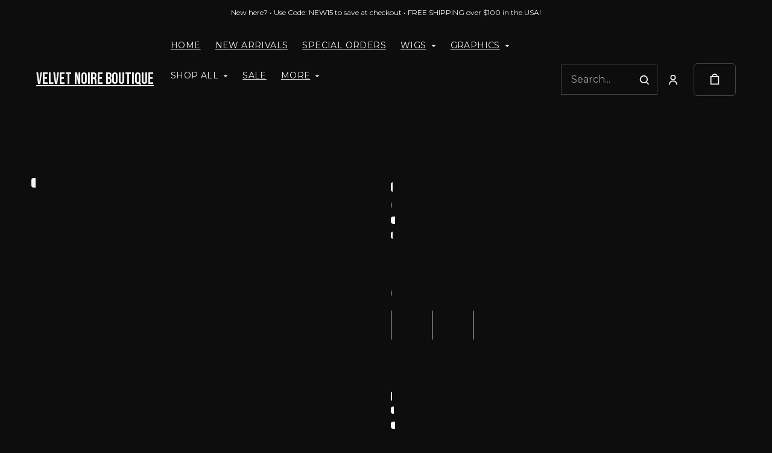

--- FILE ---
content_type: text/html; charset=UTF-8
request_url: https://velvetnoireboutique.com/products/you-warm-my-cold-dark-heart-graphic-top
body_size: 84284
content:
<!doctype html>
<html lang="en">
<head>
    <!-- OneTrust Cookies Consent Notice start -->
        <!-- OneTrust Cookies Consent Notice end -->
    
    <script>
    (function(h,o,u,n,d) {
        h=h[d]=h[d]||{q:[],onReady:function(c){h.q.push(c)}}
        d=o.createElement(u);d.async=1;d.src=n
        n=o.getElementsByTagName(u)[0];n.parentNode.insertBefore(d,n)
    })(window,document,'script','https://www.datadoghq-browser-agent.com/datadog-rum-v4.js','DD_RUM')
        DD_RUM.onReady(function() {
            DD_RUM.init({
            clientToken: 'pubececc39ebe36d9fdf24031c6e6dae700',
            applicationId: '61400b6f-28ad-410a-b3b8-1d345aeeac81',
            site: 'datadoghq.com',
            service:'new-live-dashboard',
            // Specify a version number to identify the deployed version of your application in Datadog
            // version: '1.0.0',
            sampleRate: 10,
            replaySampleRate: 0,
            trackInteractions: true,
            defaultPrivacyLevel: 'mask-user-input'
        });

      })
</script>




<script>
    class WebstoreTracker {
        isReady() {
            return !!window.gtag;
        }

        track({ eventName, eventDetails = {} }) {
            if (!eventName) {
                throw new Error('Missing eventName');
            }

            if (!this.isReady()) {
                // Intentionally not actually throwing here
                console.error('Analytics not initialized');
                return;
            }

            window.gtag('event', eventName, eventDetails);
        }

        trackThroughServer({ eventName, eventDetails = {} }) {
            if (!eventName) {
                throw new Error('Missing eventName');
            }

            return fetch('/track', {
                method: 'POST',
                headers: { 'Content-Type': 'application/json' },
                body: JSON.stringify({ eventName: eventName, eventDetails })
            });
        }

        tagGroup(groupName) {
            if (!groupName) {
                throw new Error('Missing group name');
            }

            if (!this.isReady()) {
                // Intentionally not actually throwing here
                console.error('Analytics not initialized');
                return;
            }

            window.gtag('set', 'content_group', groupName);
        }
    }

    window.webstoreTracker = new WebstoreTracker();
</script>
<script>
    class FreshpaintSessionTracker {
        inactivityTimer;
        resetSessionTimer;
        isIdle = false;
        sessionIdleTime = 1000 * 60 * 30; // 30 minutes - time before new session is created
        timeBeforeIdle = 5000;// no movement for 5 seconds makes user idle

        isReady() {
            return typeof window !== undefined && typeof window.freshpaint === 'object';
        }

        init() {
            this.validateSession();
            this.initInactivityTimer();
        }

        track({ eventName, eventDetails = {} }) {
            if (!this.isReady()) {
                return;
            }

            try {
                window.freshpaint?.track(eventName, eventDetails);
            } catch (e) {
                this.handleError(e);
                console.error(
                    `Unable to track Freshpaint event ${eventName}`,
                    { eventDetails },
                    e,
                );
            }
        }

        startSession() {
            if (!this.isReady() || this.isIdle) {
                return;
            }
            this.addBreadcrumb('Starting new session');
            try {
                const uuid = uuidv4();
                const fpAnonId = localStorage.getItem('ajs_anonymous_id');
                document.cookie = `CS_FRESHPAINT_SESSION_COOKIE=${JSON.stringify({uuid: uuid, createdAt: Date.now(), fpid:fpAnonId})};`;
                window.freshpaint?.addEventProperties({
                    'session id': uuid,
                });
                this.track({eventName: 'start session'});
                this.addBreadcrumb('Session started - UUID: ' + uuid);
            } catch(e) {
                this.handleError(e);
            }
        }

        // update the session created at time to track timeouts
        continueSession() {
            if (! this.isReady() || this.isIdle) {
                return;
            }
            const session = this.getSession();
            session.createdAt = Date.now();
            document.cookie = `CS_FRESHPAINT_SESSION_COOKIE=${JSON.stringify(session)};`;
            this.addBreadcrumb(`Session continued - UUID: ${session.uuid}`);
        }

        validateSession() {
            if (this.isIdle) {
                return;
            }
            const session = this.getSession();

            if (session.uuid && (session.createdAt + this.sessionIdleTime) > Date.now()) {
                return this.continueSession();
            }

            this.startSession();
        }

        getSession() {
            if (!this.isReady() || !localStorage) {
                return;
            }
            this.addBreadcrumb('Attempting to retrieve session');
            const CS_FRESHPAINT_SESSION_COOKIE = document.cookie.split("; ").find((row) => row.startsWith("CS_FRESHPAINT_SESSION_COOKIE="))?.split("=")[1];
            const session = JSON.parse(CS_FRESHPAINT_SESSION_COOKIE ?? '{}') ?? {};
            if (!session?.uuid) {
                this.addBreadcrumb('No session found');
            }

            return {
                uuid: session.uuid ?? '',
                createdAt: session.createdAt ?? 0,
                fpid : localStorage.getItem('ajs_anonymous_id') ?? ''
            }
        }

        initInactivityTimer() {
            let events = ['mousedown', 'mousemove', 'keypress', 'scroll', 'touchstart'];
            const that = this;
            events.forEach(function (name) {
                document.addEventListener(name, that.debounce(that.resetInactivityTimer.bind(that), 500), {passive: true});
            });

            setInterval(this.validateSession.bind(this), 2000);
        }

        debounce(fn, wait) {
            let timer;
            return function (...args) {
                if (timer) {
                    clearTimeout(timer); // clear any pre-existing timer
                }
                const context = this; // get the current context
                timer = setTimeout(() => {
                    fn.apply(context, args); // call the function if time expires
                }, wait);
            };
        }

        resetInactivityTimer() {
            this.isIdle = false;
            clearTimeout(this.inactivityTimer);
            this.inactivityTimer = setTimeout(() => { this.isIdle = true; }, this.timeBeforeIdle);
        }

        addBreadcrumb(breadcrumb) {
            if (window.Sentry) {
                try {
                    window.Sentry.addBreadcrumb({
                        category: 'freshpaint-session-tracker',
                        message: breadcrumb,
                        level: 'info',
                    });
                } catch (e) {
                    console.error(e);
                }
            }
        }

        handleError(e) {
            if (window.Sentry) {
                try {
                    window.setTag('freshpaint_session_tracker', true);
                    window.Sentry.captureException(e);
                } catch (e) {
                    console.error(e);
                }
            }
        }
    }

    window.freshpaintSessionTracker = new FreshpaintSessionTracker();
</script>


<script type="text/javascript">
    //<![CDATA[
    (function() {
        function riskifiedBeaconLoad() {
            var store_domain = 'commentsold.com';
            var session_id = 'Ug8HBFsisYrDDtR25l4CkU4l2EMu1yW3kQzIYkfH';
            var url = ('https:' == document.location.protocol ? 'https://' : 'http://')
                + "beacon.riskified.com?shop=" + store_domain + "&sid=" + session_id;
            var s = document.createElement('script');
            s.type = 'text/javascript';
            s.async = true;
            s.src = url;
            var x = document.getElementsByTagName('script')[0];
            x.parentNode.insertBefore(s, x);
        }
        if (window.attachEvent)
            window.attachEvent('onload', riskifiedBeaconLoad)
        else
            window.addEventListener('load', riskifiedBeaconLoad, false);
    })();
    //]]>
</script>
            <!-- Tag for the shop. -->
        <meta charset="utf-8">
    <meta http-equiv="X-UA-Compatible" content="IE=edge">
    <meta name="viewport" content="width=device-width,initial-scale=1">
                
    
    

        <link rel="shortcut icon" href="https://s3.commentsold.com/vnb/store_images/21f10b7a-ae6b-4745-b899-c8eafd2afb55" />
    
            <link rel='stylesheet' href='https://s3.commentsold.com/webstore-builds/a6c814f6c24b1a60c9cc89194d07d4e621a0695e/static/css/index.css'>
    
            
        <link rel="stylesheet" href="https://x.klarnacdn.net/ui/fonts/v1.3/fonts.css" />
    
    <title>Velvet Noire Boutique</title>

            <meta name="apple-itunes-app" content="app-id=1563114374" />

    <meta name="facebook-domain-verification" content="qu2szfbrqkv1rlkm1t8eqyqa8ccaue" />

<meta property="og:type" content="website">
<meta property="og:title" content="Velvet Noire Boutique">
<meta property="og:description" content="Be bold, be brave, be you and look fabulous while you do it! Boho, hippie, rocker, comfy and chic! All shapes &amp; sizes of beauty!">
<meta property="og:image" content="https://cdn.commentsold.com/images/commentsold_banner.png" />

<meta name="description" content="Be bold, be brave, be you and look fabulous while you do it! Boho, hippie, rocker, comfy and chic! All shapes &amp; sizes of beauty!">

<meta name="twitter:card" content="summary">
<meta name="twitter:creator" content="Velvet Noire Boutique">
<meta name="twitter:title" content="Velvet Noire Boutique">
<meta name="twitter:description" content="Be bold, be brave, be you and look fabulous while you do it! Boho, hippie, rocker, comfy and chic! All shapes &amp; sizes of beauty!">

        <meta name="google-site-verification" content="&lt;meta name=&quot;google-site-verification&quot; content=&quot;sCDriqKChZD6BpSp9UyHE1_eqbrAELicIAJkeX2NNEk&quot; /&gt;" />
                    <script id="meta-pixel">
        !function(f,b,e,v,n,t,s) {
            if(f.fbq) return;
            n=f.fbq=function(){n.callMethod ? n.callMethod.apply(n,arguments) : n.queue.push(arguments)};
            if(!f._fbq) f._fbq=n;
            n.push=n; n.loaded=!0; n.version='2.0'; n.queue=[];
            t=b.createElement(e); t.async=!0;
            t.src=v; s=b.getElementsByTagName(e)[0];
            s.parentNode.insertBefore(t,s);
        }(window,document,'script','https://connect.facebook.net/en_US/fbevents.js');
        
        // https://developers.facebook.com/docs/meta-pixel/advanced/advanced-matching/
                            fbq('init', '640193570445560');
                fbq('track', 'PageView');
    </script>
    <noscript>
        <img height="1" width="1" style="display:none" alt=""
        src="https://www.facebook.com/tr?id=640193570445560&ev=PageView&noscript=1" />
    </noscript>
    </head>
<body>

<script src="https://cdn.jsdelivr.net/npm/dayjs@1.11.3/dayjs.min.js"></script>
<script src="https://cdn.jsdelivr.net/npm/dayjs@1.11.3/plugin/isSameOrAfter.js"></script>
<script src="https://cdn.jsdelivr.net/npm/dayjs@1.11.3/plugin/duration.js"></script>
<script type='module'>
    import formatTimeFromNow from '/js/formatTimeFromNow.js';

    dayjs.extend(window.dayjs_plugin_isSameOrAfter);
    dayjs.extend(window.dayjs_plugin_duration);

    const template = document.createElement('template');
    template.innerHTML = `
      <span id='countdown-timer__timer'></span>

      <style>
        #countdown-timer__timer {
          color: #B93C35;
        }
      </style>
    `;

    class CountdownTimer extends HTMLElement {
        expiredText = '';

        constructor() {
            super();
            this.attachShadow({ mode: 'open' });
            this.shadowRoot.appendChild(template.content.cloneNode(true));
        }

        connectedCallback() {
            this.initTimer(this.getAttribute('expiration-time'), this.getAttribute('expired-text'));
        }

        initTimer(expirationTime, expiredText) {
            const expTimeDJ = dayjs(expirationTime);
            this.changeTimerEverySecond(dayjs, expTimeDJ, expiredText);
        }

        changeTimerEverySecond(dayjs, expTimeDJ, expiredText) {
            const timeFromNow = formatTimeFromNow(dayjs, expTimeDJ, expiredText);
            this.changeTimer(timeFromNow.text);

            if(timeFromNow.isExpired) {
                this.classList.add('expired');
                this.dispatchEvent(new Event('expired'));

                return;
            }

            setTimeout(() => {
                this.changeTimerEverySecond(dayjs, expTimeDJ, expiredText);
            }, 1000);
        }

        changeTimer(text) {
            const countdownEl = this.shadowRoot.getElementById('countdown-timer__timer');
            if (!countdownEl) return;
            countdownEl.innerText = text;
        }
    }

    window.customElements.define('countdown-timer', CountdownTimer);
</script>
    
<div id='root'></div>
<div id='modal'></div>

<!--suppress JSCheckFunctionSignatures -->
<script>
    const deepFreeze = (object) => {
        Object.values(object).forEach((value) => Object.isFrozen(value) || deepFreeze(value));

        return Object.freeze(object);
    };
    window.cs = deepFreeze({
        featureFlags: {"productTypes":{"filter":{"enabled":false}},"dropship":{"supplierSeparatedShipping":{"enabled":true}},"mobileApp":{"appLinks":{"ios":{"enabled":true},"android":{"enabled":true}}}},
        ...{"shopInfo":{"allowCartRemoval":true,"allowCartUpdate":true,"appStoreUrls":{"apple":"https:\/\/apps.apple.com\/app\/apple-store\/id1563114374","android":"https:\/\/play.google.com\/store\/apps\/details?id=com.CSvnb.android"},"appleAppArgument":null,"appleId":"1563114374","mobileAppSchemaPrefix":"csvnb:\/\/","androidPackage":"com.CSvnb.android","contactEmail":"contactus@velvetnoireboutique.com","description":"Be bold, confident, and feel beautiful in this one of a kind boutique! Offering exceptional prices for boho, rocker, sexy and comfy clothes that you can rock any day of the week!","facebookAppId":"","facebookPixelId":"640193570445560","featureFlags":{"productTypes":{"filter":{"enabled":false}},"dropship":{"supplierSeparatedShipping":{"enabled":true}},"mobileApp":{"appLinks":{"ios":{"enabled":true},"android":{"enabled":true}}},"lotwReplaysEnabled":"0","applePayEnabled":true},"googleAnalyticsUid":"","csGoogleAnalyticsUid":"G-W18KX0R0NQ","hideAvailableStockCount":false,"homepageDescription":"Be bold, be brave, be you and look fabulous while you do it! Boho, hippie, rocker, comfy and chic! All shapes \u0026 sizes of beauty!","homepageTitle":"Velvet Noire Boutique","id":"vnb","shop_tier":"superroute","klarnaDisplayOnProductPage":true,"affirmDisplayOnProductPage":true,"mobileAppDisplayName":"Velvet Noire Boutique","name":"Velvet Noire Boutique","shopLogo":"https:\/\/cdn.commentsold.com\/images\/commentsold_banner.png","payPalDetails":{"clientId":"AdWQEET5oB035yhVZVXVB7vwutqrtC77IIAnwa8yLUtt9pbmjIgHpmA2TRuaHLvJxfYsllEKWq9tXhJs","merchantId":"4WDYJH63EVSFU","bnCode":"CommentSold_SP"},"paymentMethods":["VISA","MASTERCARD","AMEX","KLARNA","AFFIRM","SEZZLE","PAYPAL"],"pinterestPixelId":"2613195199757","sezzlePublicKey":"sz_pub_j3m6B8Mbv1kWgkiZWt6q6pYO8grQw3YE","soldKeyword":"sold","stripePublicKey":"pk_live_JkIYGIBrZAlhQqZCG8od0QTu","stripeCustomAccountId":"acct_1HqjboQ0ATtD7yhC","stripeEnableDynamicPaymentMethods":"1","tikTokPixelId":"","waitlistVariantLimit":2,"useResponsiveImages":true,"mobileAppUserAgents":{"android":"cs-android-device","ios":"cs-ios-device"},"dropship_info":{"userId":32773,"shopId":"vnb","cmsAccessToken":"f78b17edf1b78bc99fdd8143cafc9d94","url":"https:\/\/commentsold.com","affiliateProductsBaseurl":"https:\/\/prod.dropship-affiliate-service.cs-ds-api.com"},"media_library":{"shopIdWithToken":"77670c5e-1614-41c4-82d0-553c4e3a0096_vnb","authToken":null,"shopId":"77670c5e-1614-41c4-82d0-553c4e3a0096_vnb","apiUrl":"https:\/\/media.cs-api.com","s3Url":"https:\/\/psl-cs-media-s3.commentsold.com\/","shopServiceUrl":"https:\/\/prod.shops-service.cs-api.com\/","isCsCatalogEnabled":false},"dsCatalog":{"baseUrl":"https:\/\/prod.dscatalog.cs-api.com","authToken":"eyJ0eXAiOiJqd3QiLCJhbGciOiJSUzI1NiIsImtpZCI6IjA3TDl1Nkp5VGtFUmNHY3Y2dmp5bm9faFlvdy1vYnlBbkNhMkhiOWFfTVUifQ.eyJleHAiOjE3Njg2NTA4MzEsImlhdCI6MTc2ODU2NDQzMSwiY3NTaG9wSWQiOiJ2bmIifQ.[base64]"},"isPhoneNumberRequired":false,"showPolicyMenu":false,"guaranteedDeliveryEnabled":true,"seelFinalSaleEnabled":true,"seelWorryFreePurchaseEnabled":true,"isReturnCoverageEnabled":true,"redoCoverageTitle":"Free \u0026 Easy Returns","redoCoverageDescription":"Get free returns on your order.","hideRedoProviderBadge":false,"redoAlwaysAddReturnCoverageToCustomerCart":true,"requirePhoneNumberEnabled":false,"seelResolutionLink":"https:\/\/resolve.seel.com\/commentsold","redoInformationModalURL":"https:\/\/api.getredo.com\/v2.2\/stores\/68a8a596d2c773c5fcc6fbc8\/coverage-info","aiProductRecommendation":true,"checkout2025Enabled":true,"showLoyaltyToCustomers":"1","googleMapsApiKey":"AIzaSyC4EZ2xgxoWIPKROyT-7bCReCQG6Jreuhk","displayCustomMessageCheckout":false,"checkoutMessageContent":"0","isLiveSaleCloseFeatureEnabled":true,"isSeelFinalSaleEnabled":true,"seelServiceName":"Seel Worry-Free Purchase","seelMarchant":{"shop_id":"vnb","admin_domain":"vnb.commentsold.com","shop_domain":"vnb.commentsold.com","shop_platform":"commentsold","shop_currency":"USD","seel_services":[{"type":"commentsold-wfp","is_enabled":true,"is_default_on":true,"coverages":[{"type":"gdd"},{"type":"bar"}],"disabled_reason":null,"updated_ts":1755201047130}],"shop_name":"Velvet Noire Boutique","contact_email":"contactus@velvetnoireboutique.com","contact_name":"Johanna White","contact_phone_number":null,"merchant_id":"20241014206761918385","created_ts":1728931619000,"updated_ts":1755201047130},"isSeelDefaultOnEnabled":true,"isSeelOptInRadioFeatureEnabled":true,"seelOptInShopSetting":"last-choice","oneTrustCookieConsentManagementFeatureEnabled":false,"oneTrustOptInSetting":false,"oneTrustDomainId":"","analytics":{"googleAnalytics":{"analyticsId":""},"googleTagManager":{"containerId":""},"intercom":{"appId":"0","hideDefaultLauncher":false},"klaviyo":{"publicApiKey":null},"freshpaint":{"environmentId":"a3ba4a7e-1555-48f4-a4f4-5d30882ecfb9","userPrefix":"c-vnb","shopId":"vnb","shopName":"Velvet Noire Boutique"},"datadog":{"clientToken":"pubececc39ebe36d9fdf24031c6e6dae700","appId":"61400b6f-28ad-410a-b3b8-1d345aeeac81","service":"new-live-dashboard","sampleRate":10,"sampleReplayRate":0},"googleSiteVerificationCode":"\u003Cmeta name=\u0022google-site-verification\u0022 content=\u0022sCDriqKChZD6BpSp9UyHE1_eqbrAELicIAJkeX2NNEk\u0022 \/\u003E"}}},
    });
</script>
<script>
    window.endpoint = '/graphql';
    window.config = {"config":{"theme":{"color1":"#222222","color2":"#75686D","color3":"#070706","iconSet":"minimal","fontBody":"Montserrat","badgeColor":[],"faviconSrc":"https:\/\/s3.commentsold.com\/vnb\/store_images\/21f10b7a-ae6b-4745-b899-c8eafd2afb55","fontHeading":"Bebas Neue","borderRadius":"0","faviconObject":{"alt":"Logo","url":"https:\/\/s3.commentsold.com\/vnb\/store_images\/21f10b7a-ae6b-4745-b899-c8eafd2afb55","size":0,"type":"cms","uuid":"1706212626097","title":"Velvet Noire Boutique","width":0,"cdnUrl":"https:\/\/cdn.media.cs-api.com\/","height":0,"status":"uploaded","caption":"Velvet Noire Boutique","featured":false,"available":true,"mediatype":null,"created_at":"1642967267000","updated_at":"1642967267000"},"productImageCrop":true,"productCardAspectRatio":"1:1","productPageRelatedProducts":true},"footer":{"logo":null,"menu":{"id":"52342502-c355-4c93-a884-13adff0a856a","links":[{"id":"e8d6e100-cc76-4694-ad53-ba5c53776047","links":[],"title":"Help Center"},{"id":"b0c67658-be76-49ad-91d8-096b9dadb508","links":[{"id":3,"uri":"\/pages\/returns","url":"returns","lock":0,"type":"page","badge":"legacy","isApp":false,"isWeb":true,"label":"Returns \u0026 Exchanges Policy","links":[],"title":"Returns \u0026 Exchanges Policy","legacy":null,"caption":"page","content":"\u003Cp\u003E\u0026nbsp;\u003C\/p\u003E\r\n\r\n\u003Ch1\u003E\u0026nbsp;\u003C\/h1\u003E\r\n\r\n\u003Cp\u003E\u003Cstrong\u003EEverything You Need To Know:\u003C\/strong\u003E\u003C\/p\u003E\r\n\r\n\u003Ch1\u003E\u003Cstrong\u003EReturns \u0026amp; Exchanges\u003C\/strong\u003E\u003C\/h1\u003E\r\n\r\n\u003Cp\u003E\u0026nbsp;\u003C\/p\u003E\r\n\r\n\u003Cp\u003E\u003Cstrong\u003E\u003Cimg alt=\u0022\u0022 src=\u0022https:\/\/fonts.gstatic.com\/s\/e\/notoemoji\/15.1\/1f338\/32.png\u0022 \/\u003E\u0026nbsp;Everything You Need to Know: Returns \u0026amp; Exchanges\u0026nbsp;\u003Cimg alt=\u0022\u0022 src=\u0022https:\/\/fonts.gstatic.com\/s\/e\/notoemoji\/15.1\/1f338\/32.png\u0022 \/\u003E\u003C\/strong\u003E\u003Cbr \/\u003E\r\n\u003Cbr \/\u003E\r\n\u003Cstrong\u003E\u003Cimg alt=\u0022\u2728\u0022 src=\u0022https:\/\/fonts.gstatic.com\/s\/e\/notoemoji\/15.1\/2728\/32.png\u0022 \/\u003E\u0026nbsp;\u003Ca href=\u0022https:\/\/velvetnoireboutique.com\/apps\/redo\/account\u0022\u003EREQUEST RETURN HERE\u0026nbsp;\u003C\/a\u003E\u003Cimg alt=\u0022\u2728\u0022 src=\u0022https:\/\/fonts.gstatic.com\/s\/e\/notoemoji\/15.1\/2728\/32.png\u0022 \/\u003E\u003C\/strong\u003E\u003Cbr \/\u003E\r\n\u003Cbr \/\u003E\r\n1.\u0026nbsp;\u003Cstrong\u003EReturn Timeframe:\u003C\/strong\u003E\u0026nbsp;Don\u0026rsquo;t forget, your returns need to be postmarked within 14 days\u0026nbsp;(7 days for 2nd Warehouse items) of receiving your fabulous package! The countdown starts from the delivery date listed by the shipping carrier, not the day you unbox your goodies. And remember, tags must be intact (if applicable) for a successful return!\u003Cbr \/\u003E\r\n\u003Cbr \/\u003E\r\n2.\u0026nbsp;\u003Cstrong\u003ECondition Matters:\u003C\/strong\u003E\u0026nbsp;We want your items to be as fresh as a daisy! Please ensure that all return items are unworn, unwashed, and free from any stains, odors (like smoke or perfume), or pet hair. If it looks like it\u0026rsquo;s been through a fashion show, we can\u0026rsquo;t accept it\u0026mdash;no exceptions! This also includes keeping those shoe \u0026amp; wig boxes in tip-top shape.\u003Cbr \/\u003E\r\n\u003Cbr \/\u003E\r\n3.\u0026nbsp;\u003Cstrong\u003EInspection Time:\u003C\/strong\u003E\u0026nbsp;Our team will carefully inspect all returned items, and we reserve the right to deny a return based on its condition. If your return doesn\u0026rsquo;t meet our guidelines or isn\u0026rsquo;t postmarked within 14 days, please don\u0026rsquo;t send it back! You\u0026rsquo;ll be responsible for any extra shipping costs to have it sent back to you. If you choose not to pay for return shipping, your items will be donated to charity after 7 days.\u003Cbr \/\u003E\r\n\u003C\/p\u003E\r\n\r\n\u003Cp\u003E4.\u0026nbsp;\u003Cstrong\u003EFinal Sale Alert!\u0026nbsp;\u003Cimg alt=\u0022\u0022 src=\u0022https:\/\/fonts.gstatic.com\/s\/e\/notoemoji\/15.1\/1f6a8\/32.png\u0022 \/\u003E\u003C\/strong\u003E\u0026nbsp;Some items are final sale and can\u0026rsquo;t be returned, including:\u003C\/p\u003E\r\n\r\n\u003Cul\u003E\r\n\t\u003Cli\u003E\r\n\t\u003Cul\u003E\r\n\t\t\u003Cli\u003EBeauty Products\u003C\/li\u003E\r\n\t\t\u003Cli\u003EGraphics\u003C\/li\u003E\r\n\t\t\u003Cli\u003EWig Liquids, Aerosol Products, \u0026amp; combs\u003C\/li\u003E\r\n\t\t\u003Cli\u003EInhalers\u003C\/li\u003E\r\n\t\t\u003Cli\u003ESwimsuits\/Bodysuits \u0026ndash; 2nd Warehouse only\u003C\/li\u003E\r\n\t\t\u003Cli\u003EJewelry \u0026ndash; 2nd\u0026nbsp;Warehouse only\u003C\/li\u003E\r\n\t\t\u003Cli\u003EAll items marked *SALE\u003C\/li\u003E\r\n\t\t\u003Cli\u003EAll items discounted 30% or more\u003C\/li\u003E\r\n\t\u003C\/ul\u003E\r\n\t\u003C\/li\u003E\r\n\u003C\/ul\u003E\r\n\r\n\u003Cp\u003E\u003Cbr \/\u003E\r\n5.\u0026nbsp;\u003Cstrong\u003EShipping Costs:\u003C\/strong\u003E\u0026nbsp;All returned items are shipped back at your expense. But don\u0026rsquo;t worry! We offer\u0026nbsp;\u003Cstrong\u003EFree Returns Coverage\u003C\/strong\u003E\u0026nbsp;from REDO on all purchases. If you opt-in at checkout, your return shipping label is included, making returns a breeze! If you skip the coverage, you\u0026rsquo;ll be responsible for the return shipping costs.\u003Cbr \/\u003E\r\n\u003Cbr \/\u003E\r\n6.\u0026nbsp;\u003Cstrong\u003EProcessing Times:\u003C\/strong\u003E\u0026nbsp;Here\u0026rsquo;s how long it takes to process your returns based on where your item is from:\u003Cbr \/\u003E\r\n- Velvet Noire Boutique Warehouse \u0026ndash; Schofield, Wisconsin: 3-5 business days\u003Cbr \/\u003E\r\n- VNB 2nd Warehouse \u0026ndash; California: 5-7 business days\u003Cbr \/\u003E\r\n\u0026nbsp;\u003C\/p\u003E\r\n\r\n\u003Cp\u003E7.\u0026nbsp;\u003Cstrong\u003ERefunds:\u003C\/strong\u003E\u0026nbsp;We charge a restocking fee based on the following table: if you choose to receive your refund to Account Credit,\u0026nbsp;\u003Cstrong\u003Ethe restocking fee is waived.\u003C\/strong\u003E\u003C\/p\u003E\r\n\r\n\u003Ctable border=\u00222\u0022 cellpadding=\u00221\u0022 cellspacing=\u00221\u0022 style=\u0022height:104px\u0022\u003E\r\n\t\u003Ctbody\u003E\r\n\t\t\u003Ctr\u003E\r\n\t\t\t\u003Ctd\u003E\u003Cstrong\u003ERefund Rate\u003C\/strong\u003E\u003C\/td\u003E\r\n\t\t\t\u003Ctd\u003E\u003Cstrong\u003ERestocking Fee\u003C\/strong\u003E\u003C\/td\u003E\r\n\t\t\u003C\/tr\u003E\r\n\t\t\u003Ctr\u003E\r\n\t\t\t\u003Ctd\u003E\r\n\t\t\t\u003Cp\u003E0% - 19%\u003C\/p\u003E\r\n\t\t\t\u003C\/td\u003E\r\n\t\t\t\u003Ctd\u003E5%\u003C\/td\u003E\r\n\t\t\u003C\/tr\u003E\r\n\t\t\u003Ctr\u003E\r\n\t\t\t\u003Ctd\u003E20% - 29%\u003C\/td\u003E\r\n\t\t\t\u003Ctd\u003E8%\u003C\/td\u003E\r\n\t\t\u003C\/tr\u003E\r\n\t\t\u003Ctr\u003E\r\n\t\t\t\u003Ctd\u003E30% +\u003C\/td\u003E\r\n\t\t\t\u003Ctd\u003E10%\u003C\/td\u003E\r\n\t\t\u003C\/tr\u003E\r\n\t\u003C\/tbody\u003E\r\n\u003C\/table\u003E\r\n\r\n\u003Cp\u003E\u0026nbsp;\u003C\/p\u003E\r\n\r\n\u003Cp\u003E8.\u0026nbsp;\u003Cstrong\u003EExchanges:\u0026nbsp;\u003C\/strong\u003EAt this time, we do not accept exchanges.\u0026nbsp;\u003C\/p\u003E\r\n\r\n\u003Cp\u003E\u003Cbr \/\u003E\r\n\u003Cstrong\u003E\u003Cimg alt=\u0022\u0022 src=\u0022https:\/\/fonts.gstatic.com\/s\/e\/notoemoji\/15.1\/1f496\/32.png\u0022 \/\u003E\u0026nbsp;PICK UP ORDERS:\u003C\/strong\u003E\u0026nbsp;All pick-up orders must be collected within 7 business days from the fulfillment date. If you can\u0026rsquo;t make it, please select shipping instead! If a pick-up order isn\u0026rsquo;t collected within 7 days, we\u0026rsquo;ll cancel it and refund you minus the 5% restock fee.\u003Cbr \/\u003E\r\n\u003Cbr \/\u003E\r\n\u003Cstrong\u003E\u003Cimg alt=\u0022\u0022 src=\u0022https:\/\/fonts.gstatic.com\/s\/e\/notoemoji\/15.1\/1f4cd\/32.png\u0022 \/\u003E\u0026nbsp;Local Pick-Up Location:\u003C\/strong\u003E\u003Cbr \/\u003E\r\nAs you pull into the driveway, go around the building to the right. We\u0026rsquo;re on the left!\u003Cbr \/\u003E\r\n\u0026nbsp;\u0026nbsp;\u0026nbsp;\u0026nbsp;\u0026nbsp;\u0026nbsp;\u0026nbsp; Velvet Noire Boutique\u003Cbr \/\u003E\r\n\u0026nbsp;\u0026nbsp;\u0026nbsp;\u0026nbsp;\u0026nbsp;\u0026nbsp;\u0026nbsp; 5503 Schofield Ave, Suite E\u003Cbr \/\u003E\r\n\u0026nbsp;\u0026nbsp;\u0026nbsp;\u0026nbsp;\u0026nbsp;\u0026nbsp;\u0026nbsp; Weston, WI 54476\u003Cbr \/\u003E\r\n\u003Cbr \/\u003E\r\n\u003Cstrong\u003E\u003Cimg alt=\u0022\u0022 src=\u0022https:\/\/fonts.gstatic.com\/s\/e\/notoemoji\/15.1\/1f494\/32.png\u0022 \/\u003E\u0026nbsp;Damaged Products:\u003C\/strong\u003E\u0026nbsp;We take pride in quality-checking each item before it reaches you! If you receive a damaged or defective item, please report it within 3 days of delivery\u0026nbsp;by clicking\u0026nbsp;\u003Cstrong\u003E\u003Cimg alt=\u0022\u2728\u0022 src=\u0022https:\/\/fonts.gstatic.com\/s\/e\/notoemoji\/15.1\/2728\/32.png\u0022 \/\u003E\u0026nbsp;\u003Ca href=\u0022https:\/\/velvetnoireboutique.com\/apps\/redo\/account\u0022\u003EHERE\u003C\/a\u003E\u0026nbsp;\u003Cimg alt=\u0022\u2728\u0022 src=\u0022https:\/\/fonts.gstatic.com\/s\/e\/notoemoji\/15.1\/2728\/32.png\u0022 \/\u003E\u003C\/strong\u003E.\u003Cbr \/\u003E\r\n\u003Cbr \/\u003E\r\nThank you for shopping with us at VNB!\u0026nbsp;\u003Cimg alt=\u0022\u0022 src=\u0022https:\/\/fonts.gstatic.com\/s\/e\/notoemoji\/15.1\/1f33c\/32.png\u0022 \/\u003E\u0026nbsp;If you have any questions or need assistance, our fabulous customer support team is just an email away at\u0026nbsp;\u003Ca href=\u0022mailto:contactus@velvetnoireboutique.com\u0022 target=\u0022_blank\u0022\u003Econtactus@velvetnoireboutique.com\u003C\/a\u003E!\u0026nbsp;\u003Cimg alt=\u0022\u0022 src=\u0022https:\/\/fonts.gstatic.com\/s\/e\/notoemoji\/15.1\/1f48c\/32.png\u0022 \/\u003E\u003C\/p\u003E\r\n\r\n\u003Cp\u003E\u0026nbsp;\u003C\/p\u003E","isDraft":0,"is_store":false,"locked_by":null,"seo_title":null,"site_path":"\/pages\/returns","config_url":null,"created_at":"2020-09-08T03:56:59.000000Z","updated_at":"2025-05-28T18:05:36.000000Z","config_link":null,"page_layout":0,"activated_at":null,"is_published":false,"menuLinkType":"Page","canonical_url":null,"seo_description":null,"store_config_id":null}],"title":"Return Policy"}]},"layout":"left","slogan":"VELVET VIBES","headerLogo":false,"logoObject":null,"policyMenu":{"id":"64671a09-a9b6-4af8-926a-7de2566aaff0","links":[{"id":"c7edaf69-52bd-4a33-9ba2-305950354e7d","uri":"https:\/\/commentsold.com\/privacy_policy","title":"Privacy Policy"}]},"socialUrls":{"tiktokUrl":"https:\/\/www.tiktok.com\/@velvetnoireboutique?lang=en","twitterUrl":null,"facebookUrl":"https:\/\/www.facebook.com\/velvetnoireboutique","instagramUrl":"https:\/\/www.instagram.com\/velvetnoireboutique\/"},"contactText":"2025 Velvet Noire Boutique"},"header":{"logo":null,"menu":{"id":"1285ff18-2c46-4f1d-861a-07abcf16478f","links":[{"id":"fca7f389-9937-4193-b02e-e46b492ba2ee","uri":"\/store","uuid":"1d4829b7-5764-4346-83a5-86cf34154b38","isApp":true,"isWeb":true,"label":"Home","links":[],"title":"Home","menuLinkType":"Page"},{"id":351,"uri":"\/collections\/newarrivalsjanuary11","url":"newarrivalsjanuary11","type":"collection","badge":"Other","isApp":true,"isWeb":true,"label":"*NEW ARRIVALS January 11-17*","links":[],"title":"NEW ARRIVALS","caption":"collection","site_path":"\/collections\/newarrivalsjanuary11","titleColor":null,"titleStyle":"Default","menuLinkType":"Collection","isNavigationHighlighted":false},{"id":"bca4151e-f86b-4b4b-a533-f46b4e020938","uri":"\/collections\/SPECIALORDERS","url":"SPECIALORDERS","type":"collection","uuid":"6db6f78f-b24e-4b1a-b2c3-e6e4947ac1af","badge":"Other","isApp":true,"isWeb":true,"label":"*SPECIAL ORDERS*","links":[],"title":"SPECIAL ORDERS","caption":"collection","site_path":"\/collections\/SPECIALORDERS","titleColor":null,"titleStyle":"Default","menuLinkType":"Collection","isNavigationHighlighted":false},{"id":149,"uri":"\/collections\/VNBwigline","url":"VNBwigline","type":"collection","badge":"Other","isApp":true,"isWeb":true,"label":"VNB Signature WIGS (all Wigs)","links":[{"id":"cfc285cf-d6b9-4a29-8e3e-c53100074624","uri":"\/collections\/vibe-wig-line","url":"vibe-wig-line","type":"collection","uuid":"55b7fa7e-08d6-4d6c-bcab-2b0a675dd778","badge":"Other","isApp":true,"isWeb":true,"label":"VIBE Wig Line","links":[],"title":"VIBE Wig Line - Budget Friendly \u0026 Beginner Approved","caption":"collection","site_path":"\/collections\/vibe-wig-line","titleColor":null,"titleStyle":"Default","menuLinkType":"Collection","isNavigationHighlighted":false},{"id":"9fd6df0e-a507-4fc5-b4ec-22355c44fa59","uri":"\/collections\/luxe-wig-line","url":"luxe-wig-line","type":"collection","uuid":"86766135-9b37-4cc5-b4f4-0cfabd6e5e90","badge":"Other","isApp":true,"isWeb":true,"label":"LUXE Wig Line","links":[],"title":"LUXE Wig Line - Luxury, for everybody","caption":"collection","site_path":"\/collections\/luxe-wig-line","titleColor":null,"titleStyle":"Default","menuLinkType":"Collection","isNavigationHighlighted":false},{"id":"b0dd6367-b561-413e-819e-65ab0cc9f4e3","uri":"\/collections\/handtied-wig-line","url":"handtied-wig-line","type":"collection","uuid":"64a47693-8207-4676-b15e-059b2ae0371d","badge":"Other","isApp":true,"isWeb":true,"label":"HAND TIED Wig Line","links":[],"title":"HAND TIED Wig Line - Every stitch, perfected","caption":"collection","site_path":"\/collections\/handtied-wig-line","titleColor":null,"titleStyle":"Default","menuLinkType":"Collection","isNavigationHighlighted":false}],"title":"WIGS","caption":"collection","site_path":"\/collections\/VNBwigline","titleColor":"#23fe06","titleStyle":"Default","menuLinkType":"Collection","isNavigationHighlighted":true},{"id":"c645ab5e-379e-476f-a549-e78719afbe7e","uri":"\/collections\/graphics","url":"graphics","type":"collection","uuid":"9d3cafaf-7469-47da-8bb5-e76de6d7147e","badge":"Other","isApp":true,"isWeb":true,"label":"GRAPHICS","links":[{"id":"be9e525a-f53b-4c60-aaff-e72296cb0bcb","uri":"\/collections\/kidsgraphic","url":"kidsgraphic","type":"collection","uuid":"966dcf4c-5467-45da-975b-517c2d238598","badge":"Other","isApp":true,"isWeb":true,"label":"Kids Graphics","links":[],"title":"Kids Graphics","caption":"collection","site_path":"\/collections\/kidsgraphic","titleColor":null,"titleStyle":"Default","menuLinkType":"Collection","isNavigationHighlighted":false},{"id":"d77dd81b-a089-46b6-8215-da502ab591da","uri":"\/collections\/graphictee","url":"graphictee","type":"collection","uuid":"8f6c1ebe-3590-4c83-b56d-01078ab90f37","badge":"Other","isApp":true,"isWeb":true,"label":"Graphic Tees","links":[],"title":"Graphic Tees","caption":"collection","site_path":"\/collections\/graphictee","titleColor":null,"titleStyle":"Default","menuLinkType":"Collection","isNavigationHighlighted":false},{"id":"7b980730-0988-4a9e-b497-192e1b45e7d3","uri":"\/collections\/graphicsweatshirt","url":"graphicsweatshirt","type":"collection","uuid":"5a9a81f3-2a0d-475c-9bdd-0e11da8f71f7","badge":"Other","isApp":true,"isWeb":true,"label":"Graphic Sweatshirts","links":[],"title":"Graphic Sweatshirts","caption":"collection","site_path":"\/collections\/graphicsweatshirt","titleColor":null,"titleStyle":"Default","menuLinkType":"Collection","isNavigationHighlighted":false},{"id":"cf8ae270-fdf9-4671-8ca3-5bbcb0b2d68a","uri":"\/collections\/graphichoodie","url":"graphichoodie","type":"collection","uuid":"fb845d5a-ad55-49bb-9db5-2d7e0d3335d3","badge":"Other","isApp":true,"isWeb":true,"label":"Graphic Hoodies","links":[],"title":"Graphic Hoodies","caption":"collection","site_path":"\/collections\/graphichoodie","titleColor":null,"titleStyle":"Default","menuLinkType":"Collection","isNavigationHighlighted":false},{"id":"7dda0046-f0d4-4265-b9ab-58784879a0e5","uri":"\/collections\/graphicjogger","url":"graphicjogger","type":"collection","uuid":"a2bf6057-0b48-4654-b40d-ef7a5d80d0c7","badge":"Other","isApp":true,"isWeb":true,"label":"Graphic Joggers","links":[],"title":"Graphic Joggers","caption":"collection","site_path":"\/collections\/graphicjogger","titleColor":null,"titleStyle":"Default","menuLinkType":"Collection","isNavigationHighlighted":false}],"title":"GRAPHICS","caption":"collection","site_path":"\/collections\/graphics","titleColor":null,"titleStyle":"Default","menuLinkType":"Collection","isNavigationHighlighted":false},{"id":"058bb040-7e15-402d-8627-84e215878c83","uri":"\/categories\/shop_all","url":"shop_all","isApp":true,"isWeb":true,"links":[{"id":"category-127","uri":"\/categories\/127\/clothing","links":[{"id":"category-174","uri":"\/categories\/174\/shirts-tops","links":[],"title":"Shirts \u0026 Tops","productCount":2222},{"id":"category-173","uri":"\/categories\/173\/pants","links":[],"title":"Pants","productCount":492},{"id":"category-165","uri":"\/categories\/165\/outerwear","links":[],"title":"Outerwear","productCount":276},{"id":"category-172","uri":"\/categories\/172\/outfit-sets","links":[],"title":"Outfit Sets","productCount":150},{"id":"category-175","uri":"\/categories\/175\/shorts","links":[],"title":"Shorts","productCount":122},{"id":"category-161","uri":"\/categories\/161\/one-pieces","links":[],"title":"One-Pieces","productCount":120},{"id":"category-160","uri":"\/categories\/160\/dresses","links":[],"title":"Dresses","productCount":115},{"id":"category-176","uri":"\/categories\/176\/skirts","links":[],"title":"Skirts","productCount":91},{"id":"category-210","uri":"\/categories\/210\/underwear-socks","links":[],"title":"Underwear \u0026 Socks","productCount":48},{"id":"category-190","uri":"\/categories\/190\/swimwear","links":[],"title":"Swimwear","productCount":31},{"id":"category-181","uri":"\/categories\/181\/sleepwear-loungewear","links":[],"title":"Sleepwear \u0026 Loungewear","productCount":25},{"id":"category-128","uri":"\/categories\/128\/activewear","links":[],"title":"Activewear","productCount":10},{"id":"category-186","uri":"\/categories\/186\/suits","links":[],"title":"Suits","productCount":5}],"title":"Clothing","productCount":3707},{"id":"category-344","uri":"\/categories\/344\/jewelry","links":[{"id":"category-352","uri":"\/categories\/352\/necklaces","links":[],"title":"Necklaces","productCount":385},{"id":"category-347","uri":"\/categories\/347\/bracelets","links":[],"title":"Bracelets","productCount":181},{"id":"category-350","uri":"\/categories\/350\/earrings","links":[],"title":"Earrings","productCount":178},{"id":"category-353","uri":"\/categories\/353\/rings","links":[],"title":"Rings","productCount":103},{"id":"category-349","uri":"\/categories\/349\/charms-pendants","links":[],"title":"Charms \u0026 Pendants","productCount":30},{"id":"category-346","uri":"\/categories\/346\/body-jewelry","links":[],"title":"Body Jewelry","productCount":13},{"id":"category-345","uri":"\/categories\/345\/anklets","links":[],"title":"Anklets","productCount":7},{"id":"category-354","uri":"\/categories\/354\/watch-accessories","links":[],"title":"Watch Accessories","productCount":1}],"title":"Jewelry","productCount":898},{"id":"category-256","uri":"\/categories\/256\/clothing-accessories","links":[{"id":"category-277","uri":"\/categories\/277\/hair-accessories","links":[],"title":"Hair Accessories","productCount":478},{"id":"category-312","uri":"\/categories\/312\/sunglasses","links":[],"title":"Sunglasses","productCount":70},{"id":"category-297","uri":"\/categories\/297\/hats","links":[],"title":"Hats","productCount":69},{"id":"category-268","uri":"\/categories\/268\/belts","links":[],"title":"Belts","productCount":21},{"id":"category-309","uri":"\/categories\/309\/scarves-shawls","links":[],"title":"Scarves \u0026 Shawls","productCount":18},{"id":"category-275","uri":"\/categories\/275\/earmuffs","links":[],"title":"Earmuffs","productCount":3},{"id":"category-264","uri":"\/categories\/264\/bandanas-headties","links":[],"title":"Bandanas \u0026 Headties","productCount":1},{"id":"category-276","uri":"\/categories\/276\/gloves-mittens","links":[],"title":"Gloves \u0026 Mittens","productCount":1}],"title":"Clothing Accessories","productCount":661},{"id":"category-2803","uri":"\/categories\/2803\/personal-care","links":[{"id":"category-2806","uri":"\/categories\/2806\/cosmetics","links":[],"title":"Cosmetics","productCount":458},{"id":"category-2946","uri":"\/categories\/2946\/hair-care","links":[],"title":"Hair Care","productCount":40},{"id":"category-2984","uri":"\/categories\/2984\/oral-care","links":[],"title":"Oral Care","productCount":16},{"id":"category-2921","uri":"\/categories\/2921\/deodorant-anti-perspirant","links":[],"title":"Deodorant \u0026 Anti-Perspirant","productCount":1},{"id":"category-2940","uri":"\/categories\/2940\/foot-care","links":[],"title":"Foot Care","productCount":1},{"id":"category-2972","uri":"\/categories\/2972\/massage-relaxation","links":[],"title":"Massage \u0026 Relaxation","productCount":1}],"title":"Personal Care","productCount":517},{"id":"category-365","uri":"\/categories\/365\/shoes","links":[],"title":"Shoes","productCount":209},{"id":"category-339","uri":"\/categories\/339\/handbags-wallets-cases","links":[{"id":"category-342","uri":"\/categories\/342\/handbags","links":[],"title":"Handbags","productCount":101}],"title":"Handbags, Wallets \u0026 Cases","productCount":102},{"id":"category-3085","uri":"\/categories\/3085\/decor","links":[{"id":"category-3147","uri":"\/categories\/3147\/home-fragrances","links":[],"title":"Home Fragrances","productCount":27}],"title":"Decor","productCount":27},{"id":"category-359","uri":"\/categories\/359\/shoe-accessories","links":[{"id":"category-363","uri":"\/categories\/363\/shoelaces","links":[],"title":"Shoelaces","productCount":18}],"title":"Shoe Accessories","productCount":18},{"id":"category-1144","uri":"\/categories\/1144\/signage","links":[{"id":"category-1155","uri":"\/categories\/1155\/retail-sale-signs","links":[],"title":"Retail \u0026 Sale Signs","productCount":15}],"title":"Signage","productCount":15},{"id":"category-3443","uri":"\/categories\/3443\/kitchen-dining","links":[{"id":"category-3791","uri":"\/categories\/3791\/tableware","links":[],"title":"Tableware","productCount":12}],"title":"Kitchen \u0026 Dining","productCount":12},{"id":"category-3","uri":"\/categories\/3\/pet-supplies","links":[{"id":"category-81","uri":"\/categories\/81\/pet-grooming-supplies","links":[],"title":"Pet Grooming Supplies","productCount":4},{"id":"category-28","uri":"\/categories\/28\/dog-supplies","links":[],"title":"Dog Supplies","productCount":2}],"title":"Pet Supplies","productCount":6},{"id":"category-4088","uri":"\/categories\/4088\/backpacks","links":[],"title":"Backpacks","productCount":5},{"id":"category-2707","uri":"\/categories\/2707\/health-care","links":[{"id":"category-2748","uri":"\/categories\/2748\/fitness-nutrition","links":[],"title":"Fitness \u0026 Nutrition","productCount":4},{"id":"category-2767","uri":"\/categories\/2767\/medicine-drugs","links":[],"title":"Medicine \u0026 Drugs","productCount":1}],"title":"Health Care","productCount":5},{"id":"category-3317","uri":"\/categories\/3317\/household-supplies","links":[{"id":"category-3323","uri":"\/categories\/3323\/household-cleaning-supplies","links":[],"title":"Household Cleaning Supplies","productCount":3},{"id":"category-3367","uri":"\/categories\/3367\/laundry-supplies","links":[],"title":"Laundry Supplies","productCount":2}],"title":"Household Supplies","productCount":5},{"id":"category-1289","uri":"\/categories\/1289\/audio","links":[{"id":"category-1309","uri":"\/categories\/1309\/audio-components","links":[],"title":"Audio Components","productCount":4}],"title":"Audio","productCount":4},{"id":"category-3053","uri":"\/categories\/3053\/bathroom-accessories","links":[{"id":"category-3068","uri":"\/categories\/3068\/soap-lotion-dispensers","links":[],"title":"Soap \u0026 Lotion Dispensers","productCount":4}],"title":"Bathroom Accessories","productCount":4},{"id":"category-334","uri":"\/categories\/334\/handbag-wallet-accessories","links":[{"id":"category-336","uri":"\/categories\/336\/keychains","links":[],"title":"Keychains","productCount":2},{"id":"category-337","uri":"\/categories\/337\/lanyards","links":[],"title":"Lanyards","productCount":2}],"title":"Handbag \u0026 Wallet Accessories","productCount":4},{"id":"category-868","uri":"\/categories\/868\/baby-bathtubs-bath-seats","links":[],"title":"Baby Bathtubs \u0026 Bath Seats","productCount":2},{"id":"category-4011","uri":"\/categories\/4011\/linens-bedding","links":[{"id":"category-4012","uri":"\/categories\/4012\/bedding","links":[],"title":"Bedding","productCount":2}],"title":"Linens \u0026 Bedding","productCount":2},{"id":"category-4110","uri":"\/categories\/4110\/erotic","links":[{"id":"category-4118","uri":"\/categories\/4118\/sex-toys","links":[],"title":"Sex Toys","productCount":1}],"title":"Erotic","productCount":1}],"title":"Shop All","is_shop_all":true,"menuLinkType":"Shop All"},{"id":"bf17f867-bd47-485d-af26-0ec68ef34ea8","uri":"\/collections\/sale","url":"sale","type":"collection","uuid":"bdedb0e9-a140-4c0c-8ca3-da264f976607","badge":"Other","isApp":true,"isWeb":true,"label":"SALE","links":[],"title":"SALE","caption":"collection","site_path":"\/collections\/sale","titleColor":null,"titleStyle":"Default","menuLinkType":"Collection","isNavigationHighlighted":false},{"id":14,"uri":"\/pages\/behind-the-velvet-curtain","url":"behind-the-velvet-curtain","lock":0,"type":"page","badge":"published","isApp":true,"isWeb":true,"label":"Behind the Velvet Curtain","links":[{"id":"2c3b405b-75f3-4687-9284-231ad5f4b226","uri":"\/pages\/behind-the-velvet-curtain","url":"behind-the-velvet-curtain","lock":0,"type":"page","uuid":"682b14e3-7636-4384-aa61-81a558f8589e","badge":"draft","isApp":true,"isWeb":true,"label":"Behind the Velvet Curtain","links":[],"title":"Behind the Velvet Curtain","legacy":false,"caption":"page","content":"test-content","isDraft":1,"is_store":false,"locked_by":null,"seo_title":"Behind the Velvet Curtain","site_path":"\/pages\/behind-the-velvet-curtain","config_url":null,"created_at":"2025-08-14T14:00:31.000000Z","titleColor":null,"titleStyle":"Default","updated_at":"2025-08-14T14:00:31.000000Z","config_link":null,"page_layout":0,"activated_at":null,"is_published":false,"menuLinkType":"Page","canonical_url":null,"seo_description":null,"store_config_id":null,"isNavigationHighlighted":false},{"id":"76654bad-9484-494f-9983-785ee8507807","uri":"https:\/\/velvetnoireboutique.com\/pages\/contact-FAQ","link":"https:\/\/velvetnoireboutique.com\/pages\/contact-FAQ","type":"link","uuid":"f8fadd0f-c510-49ea-8d8c-d5231a4b037d","isApp":true,"isWeb":true,"links":[],"title":"Contact Us \u0026 FAQ","titleColor":null,"titleStyle":"Default"},{"id":"961b674e-1250-4fc9-80d3-0cbfacbeb73c","uri":"https:\/\/returns.getredo.com\/widget_id\/cefwawrs7ww8n1x\/returns-portal\/login","link":"https:\/\/returns.getredo.com\/widget_id\/cefwawrs7ww8n1x\/returns-portal\/login","type":"link","uuid":"2c0ce3c3-a2fc-47cf-af73-9d404ee8e4be","isApp":true,"isWeb":true,"links":[],"title":"Customer Return Portal","titleColor":null,"titleStyle":"Default","isNavigationHighlighted":false},{"id":16,"uri":"\/pages\/our-muse-metrics","url":"our-muse-metrics","lock":0,"type":"page","uuid":"e5886f48-338f-439f-9de3-9040fdfff835","badge":"published","isApp":true,"isWeb":true,"label":"Our Muse Metrics","links":[],"title":"Our Muse Metrics","legacy":false,"content":"test-content","isDraft":0,"is_store":false,"locked_by":null,"seo_title":null,"site_path":"\/pages\/our-muse-metrics","config_url":null,"created_at":"2025-08-14T18:41:31.000000Z","titleColor":null,"titleStyle":"Default","updated_at":"2025-08-14T19:07:14.000000Z","config_link":null,"page_layout":0,"activated_at":null,"is_published":true,"menuLinkType":"Page","canonical_url":null,"seo_description":null,"store_config_id":null},{"id":"de10ebaf-a1f0-4700-bcd5-f2169004e825","uri":"\/pages\/returns","url":"returns","lock":0,"type":"page","uuid":"dc3a2336-8060-4d4c-9eb1-c2f4cbc8b2a3","badge":"legacy","isApp":true,"isWeb":true,"label":"Returns \u0026 Exchanges Policy","links":[],"title":"Return Policy","legacy":null,"caption":"page","content":"\u003Cp\u003E\u003C\/p\u003E\r\n\r\n\u003Ch1\u003E\u0026nbsp;\u003C\/h1\u003E\r\n\r\n\u003Cp\u003E\u003Cstrong\u003EEverything You Need To Know:\u003C\/strong\u003E\u003C\/p\u003E\r\n\r\n\u003Ch1\u003E\u003Cstrong\u003EReturns \u0026amp; Exchanges\u003C\/strong\u003E\u003C\/h1\u003E\r\n\r\n\u003Cp\u003E\u0026nbsp;\u003C\/p\u003E\r\n\r\n\u003Cp\u003E\u003Cstrong\u003E\u003Cimg alt=\u0022\u0022 src=\u0022https:\/\/fonts.gstatic.com\/s\/e\/notoemoji\/15.1\/1f338\/32.png\u0022 \/\u003E\u0026nbsp;Everything You Need to Know: Returns \u0026amp; Exchanges\u0026nbsp;\u003Cimg alt=\u0022\u0022 src=\u0022https:\/\/fonts.gstatic.com\/s\/e\/notoemoji\/15.1\/1f338\/32.png\u0022 \/\u003E\u003C\/strong\u003E\u003Cbr \/\u003E\r\n\u003Cbr \/\u003E\r\n\u003Cstrong\u003E\u003Cimg alt=\u0022\u2728\u0022 src=\u0022https:\/\/fonts.gstatic.com\/s\/e\/notoemoji\/15.1\/2728\/32.png\u0022 \/\u003E\u0026nbsp;\u003Ca href=\u0022https:\/\/velvetnoireboutique.com\/apps\/redo\/account\u0022\u003EREQUEST RETURN HERE\u0026nbsp;\u003C\/a\u003E\u003Cimg alt=\u0022\u2728\u0022 src=\u0022https:\/\/fonts.gstatic.com\/s\/e\/notoemoji\/15.1\/2728\/32.png\u0022 \/\u003E\u003C\/strong\u003E\u003Cbr \/\u003E\r\n\u003Cbr \/\u003E\r\n1.\u0026nbsp;\u003Cstrong\u003EReturn Timeframe:\u003C\/strong\u003E\u0026nbsp;Don\u0026rsquo;t forget, your returns need to be postmarked within 14 days of receiving your fabulous package! The countdown starts from the delivery date listed by the shipping carrier, not the day you unbox your goodies. And remember, tags must be intact (if applicable) for a successful return!\u003Cbr \/\u003E\r\n\u003Cbr \/\u003E\r\n2.\u0026nbsp;\u003Cstrong\u003ECondition Matters:\u003C\/strong\u003E\u0026nbsp;We want your items to be as fresh as a daisy! Please ensure that all return items are unworn, unwashed, and free from any stains, odors (like smoke or perfume), or pet hair. If it looks like it\u0026rsquo;s been through a fashion show, we can\u0026rsquo;t accept it\u0026mdash;no exceptions! This also includes keeping those shoe \u0026amp; wig boxes in tip-top shape.\u003Cbr \/\u003E\r\n\u003Cbr \/\u003E\r\n3.\u0026nbsp;\u003Cstrong\u003EInspection Time:\u003C\/strong\u003E\u0026nbsp;Our team will carefully inspect all returned items, and we reserve the right to deny a return based on its condition. If your return doesn\u0026rsquo;t meet our guidelines or isn\u0026rsquo;t postmarked within 14 days, please don\u0026rsquo;t send it back! You\u0026rsquo;ll be responsible for any extra shipping costs to have it sent back to you. If you choose not to pay for return shipping, your items will be donated to charity after 7 days.\u003Cbr \/\u003E\r\n\u003Cbr \/\u003E\r\n4.\u0026nbsp;\u003Cstrong\u003EFinal Sale Alert!\u0026nbsp;\u003Cimg alt=\u0022\u0022 src=\u0022https:\/\/fonts.gstatic.com\/s\/e\/notoemoji\/15.1\/1f6a8\/32.png\u0022 \/\u003E\u003C\/strong\u003E\u0026nbsp;Some items are final sale and can\u0026rsquo;t be returned, including:\u003C\/p\u003E\r\n\r\n\u003Cul\u003E\r\n\t\u003Cli\u003E\r\n\t\u003Cul\u003E\r\n\t\t\u003Cli\u003EBeauty Products\u003C\/li\u003E\r\n\t\t\u003Cli\u003EWig Liquids, Aerosol Products, \u0026amp; combs\u003C\/li\u003E\r\n\t\t\u003Cli\u003EInhalers\u003C\/li\u003E\r\n\t\t\u003Cli\u003ESwimsuits \u0026ndash; 2nd\u0026nbsp;Warehouse only\u003C\/li\u003E\r\n\t\t\u003Cli\u003EJewelry \u0026ndash; 2nd\u0026nbsp;Warehouse only\u003C\/li\u003E\r\n\t\t\u003Cli\u003EAll items discounted 30% or more\u003C\/li\u003E\r\n\t\u003C\/ul\u003E\r\n\t\u003C\/li\u003E\r\n\u003C\/ul\u003E\r\n\r\n\u003Cp\u003E\u003Cbr \/\u003E\r\n5.\u0026nbsp;\u003Cstrong\u003EShipping Costs:\u003C\/strong\u003E\u0026nbsp;All returned items are shipped back at your expense. But don\u0026rsquo;t worry! We offer\u0026nbsp;\u003Cstrong\u003EFree Returns Coverage\u003C\/strong\u003E\u0026nbsp;from REDO on all purchases. If you opt-in at checkout, your return shipping label is included, making returns a breeze! If you skip the coverage, you\u0026rsquo;ll be responsible for the return shipping costs.\u003Cbr \/\u003E\r\n\u003Cbr \/\u003E\r\n6.\u0026nbsp;\u003Cstrong\u003EProcessing Times:\u003C\/strong\u003E\u0026nbsp;Here\u0026rsquo;s how long it takes to process your returns based on where your item is from:\u003Cbr \/\u003E\r\n- Velvet Noire Boutique Warehouse \u0026ndash; Schofield, Wisconsin: 3-5 business days\u003Cbr \/\u003E\r\n- VNB 2nd Warehouse \u0026ndash; California: 5-7 business days\u003Cbr \/\u003E\r\n\u0026nbsp;\u003C\/p\u003E\r\n\r\n\u003Cp\u003E7.\u0026nbsp;\u003Cstrong\u003ERefunds:\u003C\/strong\u003E\u0026nbsp;We charge a restocking fee based on the following table: if you choose to recieve your refund to Account Credit,\u0026nbsp;\u003Cstrong\u003Ethe restocking fee is waived.\u003C\/strong\u003E\u003C\/p\u003E\r\n\r\n\u003Ctable border=\u00222\u0022 cellpadding=\u00221\u0022 cellspacing=\u00221\u0022 style=\u0022height:104px\u0022\u003E\r\n\t\u003Ctbody\u003E\r\n\t\t\u003Ctr\u003E\r\n\t\t\t\u003Ctd\u003E\u003Cstrong\u003ERefund Rate\u003C\/strong\u003E\u003C\/td\u003E\r\n\t\t\t\u003Ctd\u003E\u003Cstrong\u003ERestocking Fee\u003C\/strong\u003E\u003C\/td\u003E\r\n\t\t\u003C\/tr\u003E\r\n\t\t\u003Ctr\u003E\r\n\t\t\t\u003Ctd\u003E\r\n\t\t\t\u003Cp\u003E0% - 19%\u003C\/p\u003E\r\n\t\t\t\u003C\/td\u003E\r\n\t\t\t\u003Ctd\u003E5%\u003C\/td\u003E\r\n\t\t\u003C\/tr\u003E\r\n\t\t\u003Ctr\u003E\r\n\t\t\t\u003Ctd\u003E20% - 29%\u003C\/td\u003E\r\n\t\t\t\u003Ctd\u003E8%\u003C\/td\u003E\r\n\t\t\u003C\/tr\u003E\r\n\t\t\u003Ctr\u003E\r\n\t\t\t\u003Ctd\u003E30% +\u003C\/td\u003E\r\n\t\t\t\u003Ctd\u003E10%\u003C\/td\u003E\r\n\t\t\u003C\/tr\u003E\r\n\t\u003C\/tbody\u003E\r\n\u003C\/table\u003E\r\n\r\n\u003Cp\u003E\u0026nbsp;\u003C\/p\u003E\r\n\r\n\u003Cp\u003E8.\u0026nbsp;\u003Cstrong\u003EExchanges:\u0026nbsp;\u003C\/strong\u003EAt this time, we do not accept exchanges.\u0026nbsp;\u003C\/p\u003E\r\n\r\n\u003Cp\u003E\u003Cbr \/\u003E\r\n\u003Cstrong\u003E\u003Cimg alt=\u0022\u0022 src=\u0022https:\/\/fonts.gstatic.com\/s\/e\/notoemoji\/15.1\/1f496\/32.png\u0022 \/\u003E\u0026nbsp;PICK UP ORDERS:\u003C\/strong\u003E\u0026nbsp;All pick-up orders must be collected within 7 business days from the fulfillment date. If you can\u0026rsquo;t make it, please select shipping instead! If a pick-up order isn\u0026rsquo;t collected within 7 days, we\u0026rsquo;ll cancel it and refund you minus the 5% restock fee.\u003Cbr \/\u003E\r\n\u003Cbr \/\u003E\r\n\u003Cstrong\u003E\u003Cimg alt=\u0022\u0022 src=\u0022https:\/\/fonts.gstatic.com\/s\/e\/notoemoji\/15.1\/1f4cd\/32.png\u0022 \/\u003E\u0026nbsp;Local Pick-Up Location:\u003C\/strong\u003E\u003Cbr \/\u003E\r\nAs you pull into the driveway, go around the building to the right. We\u0026rsquo;re on the left!\u003Cbr \/\u003E\r\n\u0026nbsp;\u0026nbsp;\u0026nbsp;\u0026nbsp;\u0026nbsp;\u0026nbsp;\u0026nbsp; Velvet Noire Boutique\u003Cbr \/\u003E\r\n\u0026nbsp;\u0026nbsp;\u0026nbsp;\u0026nbsp;\u0026nbsp;\u0026nbsp;\u0026nbsp; 5503 Schofield Ave, Suite E\u003Cbr \/\u003E\r\n\u0026nbsp;\u0026nbsp;\u0026nbsp;\u0026nbsp;\u0026nbsp;\u0026nbsp;\u0026nbsp; Weston, WI 54476\u003Cbr \/\u003E\r\n\u003Cbr \/\u003E\r\n\u003Cstrong\u003E\u003Cimg alt=\u0022\u0022 src=\u0022https:\/\/fonts.gstatic.com\/s\/e\/notoemoji\/15.1\/1f494\/32.png\u0022 \/\u003E\u0026nbsp;Damaged Products:\u003C\/strong\u003E\u0026nbsp;We take pride in quality-checking each item before it reaches you! If you receive a damaged or defective item, please report it right away by clicking\u0026nbsp;\u003Cstrong\u003E\u003Cimg alt=\u0022\u2728\u0022 src=\u0022https:\/\/fonts.gstatic.com\/s\/e\/notoemoji\/15.1\/2728\/32.png\u0022 \/\u003E\u0026nbsp;\u003Ca href=\u0022https:\/\/velvetnoireboutique.com\/apps\/redo\/account\u0022\u003EHERE\u003C\/a\u003E\u0026nbsp;\u003Cimg alt=\u0022\u2728\u0022 src=\u0022https:\/\/fonts.gstatic.com\/s\/e\/notoemoji\/15.1\/2728\/32.png\u0022 \/\u003E\u003C\/strong\u003E.\u003Cbr \/\u003E\r\n\u003Cbr \/\u003E\r\nThank you for shopping with us at VNB!\u0026nbsp;\u003Cimg alt=\u0022\u0022 src=\u0022https:\/\/fonts.gstatic.com\/s\/e\/notoemoji\/15.1\/1f33c\/32.png\u0022 \/\u003E\u0026nbsp;If you have any questions or need assistance, our fabulous customer support team is just an email away at\u0026nbsp;\u003Ca href=\u0022mailto:contactus@velvetnoireboutique.com\u0022 target=\u0022_blank\u0022\u003Econtactus@velvetnoireboutique.com\u003C\/a\u003E!\u0026nbsp;\u003Cimg alt=\u0022\u0022 src=\u0022https:\/\/fonts.gstatic.com\/s\/e\/notoemoji\/15.1\/1f48c\/32.png\u0022 \/\u003E\u003C\/p\u003E\r\n\r\n\u003Cp\u003E\u0026nbsp;\u003C\/p\u003E","isDraft":0,"is_store":false,"locked_by":null,"seo_title":null,"site_path":"\/pages\/returns","created_at":"2020-09-08T03:56:59.000000Z","titleColor":null,"titleStyle":"Default","updated_at":"2024-12-04T16:42:26.000000Z","page_layout":0,"activated_at":null,"is_published":false,"menuLinkType":"Page","canonical_url":null,"seo_description":null,"store_config_id":null,"isNavigationHighlighted":false},{"id":"abca2571-491d-4d94-8e62-64ae7756e6e6","uri":"\/pages\/shipping","url":"shipping","lock":0,"type":"page","uuid":"129928ff-ddc0-4bc1-a67c-b65ccf4d7483","badge":"legacy","isApp":true,"isWeb":true,"label":"Shipping","links":[],"title":"Shipping Policy","legacy":null,"caption":"page","content":"\u003Ch1\u003E\u003C\/h1\u003E\r\n\r\n\u003Ch3\u003E Velvet Noire Boutique Shipping Policy \u003C\/h3\u003E\r\n\r\n\u003Cp\u003EHello, Gorgeous!  We\u0026rsquo;re so excited for you to receive your fabulous finds! Please take a moment to review our shipping policy to keep everything smooth and stress-free. \u003C\/p\u003E\r\n\r\n\r\n\u003Ch3\u003E\u2728 \u003Cstrong\u003EBefore You Checkout\u003C\/strong\u003E \u2728\u003C\/h3\u003E\r\n\r\n\u003Cp\u003EOrders move through our boutique \u003Cem\u003Esuper quickly\u003C\/em\u003E, so once placed, they can\u0026rsquo;t be canceled or modified. Thank you for your understanding\u0026mdash;your happiness means so much to us! \u003C\/p\u003E\r\n\r\n\r\n\u003Ch3\u003E \u003Cstrong\u003EHoliday Season Grace\u003C\/strong\u003E \u003C\/h3\u003E\r\n\r\n\u003Cp\u003EIt\u0026rsquo;s the most wonderful time of the year\u0026mdash;but also the busiest for shipping carriers!  During the holiday peak season (\u003Cstrong\u003ENovember 15\u0026ndash;January 15\u003C\/strong\u003E), please allow extra time for your goodies to arrive. We\u0026rsquo;ll make sure your order is shipped out quickly, but after it leaves our hands, the magic is up to USPS\/UPS. Thank you for your patience, babe! \u003C\/p\u003E\r\n\r\n\r\n\u003Ch3\u003E \u003Cstrong\u003EShipping Timeline\u003C\/strong\u003E\u003C\/h3\u003E\r\n\r\n\u003Cul\u003E\r\n\t\u003Cli\u003E\u003Cstrong\u003EIn-stock items\u003C\/strong\u003E ship within \u003Cstrong\u003E24-48 business hours\u003C\/strong\u003E (Monday-Friday).\u003C\/li\u003E\r\n\t\u003Cli\u003EWeekends and holidays are excluded from shipping timelines.\u003C\/li\u003E\r\n\t\u003Cli\u003E\u003Cstrong\u003EPreorder or custom items:\u003C\/strong\u003E Please read their descriptions for details (see below for more info).\u003C\/li\u003E\r\n\u003C\/ul\u003E\r\n\r\n\u003Cp\u003E \u003Cstrong\u003EDelivery Dates:\u003C\/strong\u003E Any delivery date provided is an \u003Cstrong\u003Eestimate\u003C\/strong\u003E and not guaranteed. Use your tracking number (sent via email) to stay updated on your order\u0026#39;s journey!\u003C\/p\u003E\r\n\r\n\r\n\u003Ch3\u003E \u003Cstrong\u003EImportant Shipping Details\u003C\/strong\u003E\u003C\/h3\u003E\r\n\r\n\u003Cul\u003E\r\n\t\u003Cli\u003E\u003Cstrong\u003EIncorrect Addresses:\u003C\/strong\u003E Double-check your address, cutie! Orders returned due to incorrect info can be reshipped for an additional fee (we\u0026rsquo;ll only reship once).\u003C\/li\u003E\r\n\t\u003Cli\u003E\u003Cstrong\u003EFree Shipping:\u003C\/strong\u003E If you qualify for free shipping, we\u0026rsquo;ll pick the best shipping method for your package.\u003C\/li\u003E\r\n\t\u003Cli\u003E\u003Cstrong\u003EShipping Costs:\u003C\/strong\u003E These are calculated by weight and dimensions.\u003C\/li\u003E\r\n\u003C\/ul\u003E\r\n\r\n\r\n\u003Ch3\u003E \u003Cstrong\u003EMobile App Perk Alert!\u003C\/strong\u003E \u003C\/h3\u003E\r\n\r\n\u003Cp\u003E\u2728 Shopping on our app? All U.S. app orders placed within \u003Cstrong\u003E24 hours\u003C\/strong\u003E of each other will ship \u003Cstrong\u003EFREE\u003C\/strong\u003E! It\u0026rsquo;s our little way of saying thanks for shopping with us. \u003C\/p\u003E\r\n\r\n\r\n\u003Ch3\u003E \u003Cstrong\u003EInternational Orders\u003C\/strong\u003E\u003C\/h3\u003E\r\n\r\n\u003Cul\u003E\r\n\t\u003Cli\u003ECustoms\/duty fees (if applicable) are the customer\u0026rsquo;s responsibility.\u003C\/li\u003E\r\n\t\u003Cli\u003ETo keep your shipping costs low, we may adjust packaging.\u003C\/li\u003E\r\n\t\u003Cli\u003E\u003Cstrong\u003EHeads Up:\u003C\/strong\u003E Orders returned due to unpaid customs fees cannot be refunded.\u003C\/li\u003E\r\n\u003C\/ul\u003E\r\n\r\n\r\n\u003Ch3\u003E \u003Cstrong\u003EVelvet Noire Is NOT Responsible For:\u003C\/strong\u003E\u003C\/h3\u003E\r\n\r\n\u003Cul\u003E\r\n\t\u003Cli\u003EShipping delays caused by USPS\/UPS.\u003C\/li\u003E\r\n\t\u003Cli\u003ELost or damaged packages once they leave our hands (please contact your carrier).\u003C\/li\u003E\r\n\t\u003Cli\u003EPackages marked as \u0026quot;delivered\u0026quot; but not received (reach out to your local Post Office or UPS for help).\u003C\/li\u003E\r\n\u003C\/ul\u003E\r\n\r\n\u003Cp\u003E \u003Cstrong\u003ECarrier Help Contacts:\u003C\/strong\u003E\u003C\/p\u003E\r\n\r\n\u003Cul\u003E\r\n\t\u003Cli\u003E\u003Cstrong\u003EUSPS:\u003C\/strong\u003E 1-800-275-8777\u003C\/li\u003E\r\n\t\u003Cli\u003E\u003Cstrong\u003EUPS:\u003C\/strong\u003E 1-800-742-5877\u003C\/li\u003E\r\n\u003C\/ul\u003E\r\n\r\n\u003Cp\u003ECustomers that have experienced lost\/damaged\/stolen items and have purchased \u0026quot;Delivery Guarantee\u0026quot; can file a claim in the\u0026nbsp;\u003Cstrong\u003E\u003Ca href=\u0022https:\/\/resolve.seel.com\/commentsold\u0022\u003EResolution Center\u003C\/a\u003E\u003C\/strong\u003E\u0026nbsp;and work with Resolve to correct the issue.\u003C\/p\u003E\r\n\r\n\r\n\u003Ch3\u003E \u003Cstrong\u003EPreorder \u0026amp; Special Order Items\u003C\/strong\u003E \u003C\/h3\u003E\r\n\r\n\u003Cul\u003E\r\n\t\u003Cli\u003E\u003Cstrong\u003EPreorder Items:\u003C\/strong\u003E Made just for you! These typically ship within \u003Cstrong\u003E2-3 weeks\u003C\/strong\u003E but could take longer depending on our vendors. Check the item\u0026#39;s description for specific timelines!\u003C\/li\u003E\r\n\t\u003Cli\u003E\u003Cstrong\u003ESpecial Order Wigs:\u003C\/strong\u003E These require extra time and care\u0026mdash;expect \u003Cstrong\u003E3-4 months\u003C\/strong\u003E for these beauties to arrive and ship.\u003C\/li\u003E\r\n\u003C\/ul\u003E\r\n\r\n\u003Cp\u003E\u2728 \u003Cstrong\u003EImportant Note:\u003C\/strong\u003E If your order includes a preorder or special order item, the entire order will ship once everything is ready.\u003C\/p\u003E\r\n\r\n\u003Cp\u003E If a preorder or special order takes longer than \u003Cstrong\u003E3 weeks\u003C\/strong\u003E, we\u0026rsquo;ll reach out with options:\u003C\/p\u003E\r\n\r\n\u003Col\u003E\r\n\t\u003Cli\u003EFull refund\u003C\/li\u003E\r\n\t\u003Cli\u003EShop credit\u003C\/li\u003E\r\n\t\u003Cli\u003EExchange for an in-stock item\u003C\/li\u003E\r\n\u003C\/ol\u003E\r\n\r\n\r\n\u003Ch3\u003E Need Help?\u003C\/h3\u003E\r\n\r\n\u003Cp\u003EOur Velvet Noire team is here for you! Email us at \u003Cstrong\u003E\u003Ca href=\u0022mailto:contactus@velvetnoireboutique.com\u0022\u003Econtactus@velvetnoireboutique.com\u003C\/a\u003E\u003C\/strong\u003E with any questions or concerns.\u003C\/p\u003E\r\n\r\n\u003Cp\u003EThank you for being part of the Velvet Noire family. You\u0026rsquo;re the reason we sparkle! \u2728\u003C\/p\u003E\r\n\r\n\u003Cp\u003EXoxo,\u003Cbr \/\u003E\r\n\u003Cstrong\u003EThe Velvet Noire Boutique Team\u003C\/strong\u003E \u003C\/p\u003E","isDraft":0,"is_store":false,"locked_by":null,"seo_title":null,"site_path":"\/pages\/shipping","created_at":"2020-09-08T03:56:59.000000Z","titleColor":null,"titleStyle":"Default","updated_at":"2024-12-04T16:19:46.000000Z","page_layout":0,"activated_at":null,"is_published":false,"menuLinkType":"Page","canonical_url":null,"seo_description":null,"store_config_id":null,"isNavigationHighlighted":false},{"id":"7301a347-0206-4005-ae02-f0d42148dfcc","uri":"https:\/\/returns.getredo.com\/widget_id\/cefwawrs7ww8n1x\/returns-portal\/login?next=\/returns-portal\/orders\/%7BorderId%7D\/track","link":"https:\/\/returns.getredo.com\/widget_id\/cefwawrs7ww8n1x\/returns-portal\/login?next=\/returns-portal\/orders\/%7BorderId%7D\/track","type":"link","uuid":"bb17f1fb-e6dc-4467-99b4-7bffa9882d04","isApp":false,"isWeb":true,"links":[],"title":"Track My Order","titleColor":null,"titleStyle":"Default","isNavigationHighlighted":false}],"title":"MORE","legacy":false,"caption":"page","content":"test-content","isDraft":0,"is_store":false,"locked_by":null,"seo_title":"Behind the Velvet Curtain","site_path":"\/pages\/behind-the-velvet-curtain","config_url":null,"created_at":"2025-08-14T14:00:31.000000Z","titleColor":null,"titleStyle":"Default","updated_at":"2025-08-14T17:20:08.000000Z","config_link":null,"page_layout":0,"activated_at":null,"is_published":true,"menuLinkType":"Page","canonical_url":null,"seo_description":null,"store_config_id":null,"isNavigationHighlighted":false}]},"layout":"left","logoObject":null,"announcementBanner":{"uri":null,"text":"New here? \u2022 Use Code: NEW15 to save at checkout \u2022 FREE SHIPPING over $100 in the USA!","endDate":"2025-12-15T23:29:27.427Z","startDate":"2025-12-14T23:29:27.427Z","useSchedule":false}},"features":{"showSoldCommentsLiveOnTheWeb":true},"homePage":[{"id":"40e1e662-3fc7-47ba-93dd-41166eb8f787","type":"Slideshow","blocks":[{"id":"9380315a-f527-4676-9487-184b6df61f59","cta":null,"uri":"\/collections\/whats-new","image":{"id":"62c53e26-2946-456b-a3d5-97812c542cb7","url":"https:\/\/s3.commentsold.com\/vnb\/store_images\/62c53e26-2946-456b-a3d5-97812c542cb7"},"title":null,"textColor":"#FFFFFF","description":null,"mobileImage":{"id":"62c53e26-2946-456b-a3d5-97812c542cb7","url":"https:\/\/s3.commentsold.com\/vnb\/store_images\/62c53e26-2946-456b-a3d5-97812c542cb7"},"contentPosition":"left"},{"id":"daf95133-8cdb-4ff0-89ce-914bbc597b37","cta":"Shop Now","uri":"\/collections\/whats-new","image":{"id":"96bb21b6-3bc7-4921-a596-b681fb046ab8","url":"https:\/\/s3.commentsold.com\/vnb\/store_images\/96bb21b6-3bc7-4921-a596-b681fb046ab8"},"title":"New Customer","textColor":"#FFFFFF","description":"Use Code: NEW15","mobileImage":{"id":"96bb21b6-3bc7-4921-a596-b681fb046ab8","url":"https:\/\/s3.commentsold.com\/vnb\/store_images\/96bb21b6-3bc7-4921-a596-b681fb046ab8"},"contentPosition":"left"},{"id":"addb2ce7-098b-4094-9ad8-d483aa8d34f6","cta":null,"uri":"\/collections\/whats-new","image":{"id":"48ebb67d-d5e5-48fa-af24-09202fea9420","url":"https:\/\/s3.commentsold.com\/vnb\/store_images\/48ebb67d-d5e5-48fa-af24-09202fea9420"},"title":null,"textColor":"#FFFFFF","description":null,"mobileImage":{"id":"48ebb67d-d5e5-48fa-af24-09202fea9420","url":"https:\/\/s3.commentsold.com\/vnb\/store_images\/48ebb67d-d5e5-48fa-af24-09202fea9420"},"contentPosition":"left"}],"settings":{"title":"Banners","delayMs":3700,"autoAdvance":true}},{"id":"6a967333-46ef-498f-8aae-57dd1abbace0","type":"PromoGrid","blocks":[{"id":"29fd1a70-8704-4d0f-829c-9705f2a7d626","uri":"\/collections\/Tops","image":{"id":"582c1c3b-5e1e-43b8-9335-fb308e8fd2e5","url":"https:\/\/s3.commentsold.com\/vnb\/store_images\/582c1c3b-5e1e-43b8-9335-fb308e8fd2e5"},"title":"Tops"},{"id":"85067968-105f-4c55-8ade-5bba28ff9fd2","uri":"\/collections\/Tees","image":{"id":"90af9ab2-675f-4c5a-ad38-c2f275ad4de6","url":"https:\/\/s3.commentsold.com\/vnb\/store_images\/90af9ab2-675f-4c5a-ad38-c2f275ad4de6"},"title":"Tees"},{"id":"174753f5-3236-479c-9b37-e74a611ced1f","uri":"\/collections\/Denim","image":{"id":"fe404c4e-fce2-40a5-afdb-818d73dcab5f","url":"https:\/\/s3.commentsold.com\/vnb\/store_images\/fe404c4e-fce2-40a5-afdb-818d73dcab5f"},"title":"Denim"},{"id":"c5bf07e1-e9dd-4486-95ac-fbf660a91e8a","uri":"\/collections\/Bottoms","image":{"id":"a4ba8762-ba30-43d2-862a-5029735f3f90","url":"https:\/\/s3.commentsold.com\/vnb\/store_images\/a4ba8762-ba30-43d2-862a-5029735f3f90"},"title":"Bottoms"},{"id":"7fde2373-b38a-42f5-b13b-fc3fcbd1a1be","uri":"\/collections\/shorts","image":{"id":"74196147-a433-461d-9835-cc3158a71c91","url":"https:\/\/s3.commentsold.com\/vnb\/store_images\/74196147-a433-461d-9835-cc3158a71c91"},"title":"Shorts"},{"id":"7d7cacbd-737b-4db0-91d4-5fc64329a352","uri":"\/collections\/Outerwear","image":{"id":"e4172acf-dbbb-45b8-ae1a-789d9c2983e7","url":"https:\/\/s3.commentsold.com\/vnb\/store_images\/e4172acf-dbbb-45b8-ae1a-789d9c2983e7"},"title":"Outerwear"},{"id":"72bd297e-3073-409c-afa2-7340e3157cee","uri":"\/collections\/Dresses","image":{"id":"e2055dd9-7a99-40db-ba5a-84a7f79c8eb3","url":"https:\/\/s3.commentsold.com\/vnb\/store_images\/e2055dd9-7a99-40db-ba5a-84a7f79c8eb3"},"title":"Dresses \u0026 Rompers"},{"id":"94c4d0f9-4fd0-40b0-bebc-84320671e620","uri":"\/collections\/Sleepwearlingerie","image":{"id":"2435844f-8b42-42c4-800b-10f29296efa2","url":"https:\/\/s3.commentsold.com\/vnb\/store_images\/2435844f-8b42-42c4-800b-10f29296efa2"},"title":"Lingerie, Bralettes, Sleepwear"},{"id":"0fbd78ca-d24f-4a3a-bb1d-143a673e2f25","uri":"\/collections\/accessories","image":{"id":"486ab096-d749-4a8e-91d9-8524bb477414","url":"https:\/\/s3.commentsold.com\/vnb\/store_images\/486ab096-d749-4a8e-91d9-8524bb477414"},"title":"Accessories"},{"id":"b16c8913-d98e-4f0e-afd9-808f7fe0c657","uri":"collections\/Footwear","image":{"id":"f6e5390a-bf3f-473c-b3ec-3b1b836a57c6","url":"https:\/\/s3.commentsold.com\/vnb\/store_images\/f6e5390a-bf3f-473c-b3ec-3b1b836a57c6"},"title":"Footwear"},{"id":"3baeee3f-02a3-4a0c-8448-8a29226c37ba","uri":"\/collections\/beauty","image":{"id":"62f707fb-bb5d-45eb-b1a4-54e5587316f0","url":"https:\/\/s3.commentsold.com\/vnb\/store_images\/62f707fb-bb5d-45eb-b1a4-54e5587316f0"},"title":"Beauty"},{"id":"3b6e4096-c1a2-49cf-b405-25bb7404ea8a","uri":"\/collections\/earthlyessentials","image":{"id":"a12abd8f-3b30-4212-9c03-34345f9d63d9","url":"https:\/\/s3.commentsold.com\/vnb\/store_images\/a12abd8f-3b30-4212-9c03-34345f9d63d9"},"title":"Earthly Essentials"},{"id":"bcf568dd-ca71-4702-84f0-7f94bc854aab","uri":"\/collections\/sale","image":{"id":"9a5def7d-cdbc-4146-b200-3c6ce7bfb715","url":"https:\/\/s3.commentsold.com\/vnb\/store_images\/9a5def7d-cdbc-4146-b200-3c6ce7bfb715"},"title":"Sale"}],"settings":{"title":null,"layout":"slider","imageAspectRatio":"1:1"}},{"id":"d1160f89-fc1e-480e-a750-67bb9d6faf13","type":"LiveReplays"},{"id":"8ed9bfeb-25a3-4ad0-be78-88e3686052b7","type":"FeaturedCollection","settings":{"title":"New Arrivals","layout":"grid","collection":"whats-new"}}],"collection":{"showFilters":true,"showSortOptions":true},"htmlScripts":{"style":"[base64]","header":"PHNjcmlwdCBhc3luYyBzcmM9Imh0dHBzOi8vY29tbWVudHNvbGQtc3RvcmVmcm9udC5nZXRyZWRvLmNvbS9tYWluLmpzIiAvPg=="},"featuredMenu":{"otherPages":[],"homeSections":[{"title":"Home","destination":"navigate:\/\/cms-page?url=https:\/\/vnb.commentsold.com\/pages\/store"}]},"homePageDetail":{"title":"Home","pageId":"6","url":"home"},"mailingListPopup":{"cta":"Let Me In!","text":"Dare to be in the know? Exclusive drops + secret sales await. Enter your email \u0026 get 15% off.","title":"Join the Velvet Underground - Get 15% OFF","isShowPopup":false}}};
    window.sentryConfig = {"dsn":"https:\/\/deb2fc6b7d104f7ea6241356c26c14d0@o43862.ingest.sentry.io\/239693"};

    const urlParams = new URLSearchParams(window.location.search);
    const shouldPersistMailingListModal = urlParams.get('should-persist-mailing-list-modal');

    if (shouldPersistMailingListModal === 'true') {
        localStorage.removeItem('mailingListModalLastShown');
    }

    window.onmessage = function({ data }) {
        // The "reload" message only happens in a context where we are rendering the
        // store in a preview pane and want to see the staged version with pxu=on.
        if (data === 'reload') {
            sessionStorage.setItem('scrollPosition', window.pageYOffset || document.documentElement.scrollTop);
            // These query params have to be maintained in order for the refresh to still show
            // the staged PixelUnion app and not show the old webstore.
            window.history.replaceState({}, '', `${location.pathname}?${urlParams.toString()}`);
            window.location.reload();
        }
    };
    window.__USER_AGENT__ = "Mozilla/5.0 (Macintosh; Intel Mac OS X 10_15_7) AppleWebKit/537.36 (KHTML, like Gecko) Chrome/131.0.0.0 Safari/537.36; ClaudeBot/1.0; +claudebot@anthropic.com)";
</script>

    <script type="text/javascript" src="https://js.stripe.com/v3/"></script>

    <script type="module" src="https://s3.commentsold.com/webstore-builds/a6c814f6c24b1a60c9cc89194d07d4e621a0695e/static/js/main.js"></script>

        
        <script type="text/javascript">
        // uuivv4() function for generating uuid for freshpaint
        !function(t,e){"object"==typeof exports&&"undefined"!=typeof module?module.exports=e():"function"==typeof define&&define.amd?define(e):(t=t||self).uuidv4=e()}(this,(function(){"use strict";var t="undefined"!=typeof crypto&&crypto.getRandomValues&&crypto.getRandomValues.bind(crypto)||"undefined"!=typeof msCrypto&&"function"==typeof msCrypto.getRandomValues&&msCrypto.getRandomValues.bind(msCrypto),e=new Uint8Array(16);function n(){if(!t)throw new Error("crypto.getRandomValues() not supported. See https://github.com/uuidjs/uuid#getrandomvalues-not-supported");return t(e)}for(var o=[],r=0;r<256;++r)o.push((r+256).toString(16).substr(1));return function(t,e,r){"string"==typeof t&&(e="binary"===t?new Uint8Array(16):null,t=null);var u=(t=t||{}).random||(t.rng||n)();if(u[6]=15&u[6]|64,u[8]=63&u[8]|128,e){for(var i=r||0,d=0;d<16;++d)e[i+d]=u[d];return e}return function(t,e){var n=e||0,r=o;return(r[t[n+0]]+r[t[n+1]]+r[t[n+2]]+r[t[n+3]]+"-"+r[t[n+4]]+r[t[n+5]]+"-"+r[t[n+6]]+r[t[n+7]]+"-"+r[t[n+8]]+r[t[n+9]]+"-"+r[t[n+10]]+r[t[n+11]]+r[t[n+12]]+r[t[n+13]]+r[t[n+14]]+r[t[n+15]]).toLowerCase()}(u)}}));
    </script>
        <!-- Freshpaint Code -->
    <script type="text/javascript">
        (function(c,a){if(!a.__SV){var b=window;try{var d,m,j,k=b.location,f=k.hash;d=function(a,b){return(m=a.match(RegExp(b+"=([^&]*)")))?m[1]:null};f&&d(f,"fpState")&&(j=JSON.parse(decodeURIComponent(d(f,"fpState"))),"fpeditor"===j.action&&(b.sessionStorage.setItem("_fpcehash",f),history.replaceState(j.desiredHash||"",c.title,k.pathname+k.search)))}catch(n){}var l,h;window.freshpaint=a;a._i=[];a.init=function(b,d,g){function c(b,i){var a=i.split(".");2==a.length&&(b=b[a[0]],i=a[1]);b[i]=function(){b.push([i].concat(Array.prototype.slice.call(arguments,
            0)))}}var e=a;"undefined"!==typeof g?e=a[g]=[]:g="freshpaint";e.people=e.people||[];e.toString=function(b){var a="freshpaint";"freshpaint"!==g&&(a+="."+g);b||(a+=" (stub)");return a};e.people.toString=function(){return e.toString(1)+".people (stub)"};l="disable time_event track track_pageview track_links track_forms track_with_groups add_group set_group remove_group register register_once alias unregister identify name_tag set_config reset opt_in_tracking opt_out_tracking has_opted_in_tracking has_opted_out_tracking clear_opt_in_out_tracking people.set people.set_once people.unset people.increment people.append people.union people.track_charge people.clear_charges people.delete_user people.remove people group page alias ready addEventProperties addInitialEventProperties removeEventProperty addPageviewProperties".split(" ");
            for(h=0;h < l.length;h++)c(e,l[h]);var f="set set_once union unset remove delete".split(" ");e.get_group=function(){function a(c){b[c]=function(){call2_args=arguments;call2=[c].concat(Array.prototype.slice.call(call2_args,0));e.push([d,call2])}}for(var b={},d=["get_group"].concat(Array.prototype.slice.call(arguments,0)),c=0;c < f.length;c++)a(f[c]);return b};a._i.push([b,d,g])};a.__SV=1.4;b=c.createElement("script");b.type="text/javascript";b.async=!0;b.src="undefined"!==typeof FRESHPAINT_CUSTOM_LIB_URL?
            FRESHPAINT_CUSTOM_LIB_URL:"//perfalytics.com/static/js/freshpaint.js";(d=c.getElementsByTagName("script")[0])?d.parentNode.insertBefore(b,d):c.head.appendChild(b)}})(document,window.freshpaint||[]);
        freshpaint.init("a3ba4a7e-1555-48f4-a4f4-5d30882ecfb9");

        freshpaint.group("vnb", {
            "shop name": "Velvet Noire Boutique"
        });

        freshpaint.identify("", {
            "shop id": "vnb",
        });

        freshpaint.addEventProperties({
                        "signed in": false,
            "shop id": "vnb",
            'shop name': "Velvet Noire Boutique",
                                                                                                                                                            
        });

        //removing event properties if not present 

                    freshpaint.removeEventProperty('fbclid');
        
                    freshpaint.removeEventProperty('utm_source');   
                            freshpaint.removeEventProperty('utm_medium'); 
                            freshpaint.removeEventProperty('utm_campaign'); 
                            freshpaint.removeEventProperty('utm_term'); 
                            freshpaint.removeEventProperty('utm_content'); 
                            freshpaint.removeEventProperty('gclid'); 
                            freshpaint.removeEventProperty('gbraid'); 
                            freshpaint.removeEventProperty('wbraid'); 
                            freshpaint.removeEventProperty('twclid'); 
                            freshpaint.removeEventProperty('clid_scr'); 
                            freshpaint.removeEventProperty('msclkid'); 
                            freshpaint.removeEventProperty('ttclid'); 
        
        freshpaint.page();
         // only do this on webstore/checkout pages
        freshpaint.ready(function() {
            if (typeof window.freshpaintSessionTracker !== "undefined") {
                window.freshpaintSessionTracker.init();
            }
        });
            </script>
    <!-- End Freshpaint Code -->

<script>
    function freshPaintTrack(...arguments)
    {
                    if (typeof window.freshpaint !== 'undefined') {
                window.freshpaint.track(...arguments);
            }
            }

    function freshPaintNewShippingTrack(...arguments)
    {
        arguments[1] = Object.assign(arguments[1] ?? {}, { newShippingEnabled: false });
        freshPaintTrack(...arguments);
    }
</script>
</body>
</html>


--- FILE ---
content_type: text/javascript; charset=utf-8
request_url: https://commentsold-storefront.getredo.com/394-e540d994.js
body_size: 93504
content:
/*! For license information please see 394-e540d994.js.LICENSE.txt */
(self.webpackChunk_redotech_redo_commentsold_extension=self.webpackChunk_redotech_redo_commentsold_extension||[]).push([[394],{66817:(e,t,n)=>{"use strict";n.d(t,{zr:()=>o}),n(10790),n(58454);const r="Bearer",o={read({scheme:e,info:t}){if(e!==r)throw new Error(`Expected scheme ${r}, got ${e}`);if("string"!=typeof t)throw new Error("Expected token");return t},write:e=>({scheme:r,info:e})}},96101:(e,t,n)=>{"use strict";n.d(t,{Q2:()=>l,S7:()=>c,o7:()=>u,tw:()=>r});var r,o=n(83670),i=n(75513),s=n(1580),a=n(65056);!function(e){e.SHIPPING="shipping",e.IN_STORE_PICKUP="in-store-pickup",e.UNKNOWN_OR_UNSELECTED="unknown"}(r||(r={}));var c;Error,function(e){e.SHOPIFYGRAPHQL="shopify_graphql",e.AJAX="ajax",e.TAPCART="tapcart",e.BIGCOMMERCE="bigcommerce",e.COMMERCE_CLOUD="commerce_cloud"}(c||(c={}));class u{constructor(e,t={}){this.type=c.AJAX;const n=new s.$t;t.storefrontDigest&&n.set("Cookie",`storefront_digest=${t.storefrontDigest}`),this.axios=a.A.create({baseURL:e,headers:n})}async cartAdd(e,t){return t||(t=new URLSearchParams),(await this.axios.post("cart/add.js",e,{params:t})).data}async cartAddToEnd(e,t){t||(t=new URLSearchParams);const n=(await this.cartGet()).items,r=n.map((({variant_id:e,quantity:t,properties:n,selling_plan_allocation:r})=>({id:e,quantity:t,properties:n,selling_plan:r?.selling_plan.id})));await this.cartClear();try{const n={items:[...e.items,...r]};return(await this.axios.post("cart/add.js",n,{params:t})).data}catch(o){if(n.length>0)try{const n=await this.axios.post("cart/add.js",e,{params:t}),o=await this.axios.post("cart/add.js",{items:r});return{...n.data,items:[...n.data.items,...o.data.items]}}catch(e){throw console.error("Failed to restore cart items:",e),e}throw o}}async cartGet(e){return(await this.axios.get("cart.js",{signal:e})).data}async cartChange(e,t){const n=await fetch("/cart/change.js",{method:"POST",headers:{"Content-Type":"application/json",Accept:"application/json"},body:JSON.stringify(e),signal:t});if(!n.ok){const e=new Error(`Request failed with status code ${n.status}`);throw e.response={status:n.status,data:await n.text()},e}return n.json()}async updateCartAttribute(e,t){const n={};for(const t of e.attributes)n[t.key]=t.value;const r={attributes:n};return(await this.axios.post("cart/update.js",r,{signal:t})).data}async removeItemFromCart(e,t,n){const r=e.quantity-t;await this.cartChange({id:String(e.id),quantity:r},n)}async updateCartItemSellingPlan(e,t,n){await this.cartChange({id:String(e.id),quantity:e.quantity,selling_plan:t},n)}async cartClear(){const e=await fetch("/cart/clear.js",{method:"POST",headers:{"Content-Type":"application/json",Accept:"application/json"}});if(!e.ok){const t=new Error(`Request failed with status code ${e.status}`);throw t.response={status:e.status,data:await e.text()},t}return e.json()}async getCollections(e,t){}async productGet(e,t){return(await this.axios.get(`products/${encodeURIComponent(e)}.json`,{signal:t})).data.product}async productGetJS(e,t){return(await this.axios.get(`products/${encodeURIComponent(e)}.js`,{signal:t})).data}async productRecommendations(e){const t=new URLSearchParams;return t.append("product_id",String(e)),(await this.axios.get("recommendations/products.json",{params:t})).data}async getStorefrontAccessTokens(e){return(await this.axios.get("admin/api/2025-04/storefront_access_tokens.json",{headers:{"X-Shopify-Access-Token":e}})).data}async deleteStorefrontAccesstoken(e,t){return(await this.axios.delete(`admin/api/2025-04/storefront_access_tokens/${e}.json`,{headers:{"X-Shopify-Access-Token":t}})).data}async createStorefrontAccessToken(e){return(await this.axios.post("admin/api/2025-04/storefront_access_tokens.json",{storefront_access_token:{title:"Redo Storefront Access Token"}},{headers:{[String(o.CH.name)]:String(i.F),"X-Shopify-Access-Token":e}})).data}async productsSearch(e){const t=new URLSearchParams;return t.append("q",e),(await this.axios.get("search/suggest.json",{params:t})).data}static fromEnv(e={}){return new u("/",e)}async getShopMetafield(){}async deleteCartAttribute(){}async applyDiscountCode(e,t){return(await this.axios.post("cart/update.js",{discount:e},{signal:t})).data}async removeDiscountCodes(e){return(await this.axios.post("cart/update.js",{discount:""},{signal:e})).data}}const l=e=>e.tags.toLowerCase().split(/, */).filter(Boolean)},11928:(e,t,n)=>{"use strict";n.d(t,{jK:()=>r});const r={Aed:"AED",Afn:"AFN",All:"ALL",Amd:"AMD",Ang:"ANG",Aoa:"AOA",Ars:"ARS",Aud:"AUD",Awg:"AWG",Azn:"AZN",Bam:"BAM",Bbd:"BBD",Bdt:"BDT",Bgn:"BGN",Bhd:"BHD",Bif:"BIF",Bmd:"BMD",Bnd:"BND",Bob:"BOB",Brl:"BRL",Bsd:"BSD",Btn:"BTN",Bwp:"BWP",Byn:"BYN",Byr:"BYR",Bzd:"BZD",Cad:"CAD",Cdf:"CDF",Chf:"CHF",Clp:"CLP",Cny:"CNY",Cop:"COP",Crc:"CRC",Cve:"CVE",Czk:"CZK",Djf:"DJF",Dkk:"DKK",Dop:"DOP",Dzd:"DZD",Egp:"EGP",Ern:"ERN",Etb:"ETB",Eur:"EUR",Fjd:"FJD",Fkp:"FKP",Gbp:"GBP",Gel:"GEL",Ghs:"GHS",Gip:"GIP",Gmd:"GMD",Gnf:"GNF",Gtq:"GTQ",Gyd:"GYD",Hkd:"HKD",Hnl:"HNL",Hrk:"HRK",Htg:"HTG",Huf:"HUF",Idr:"IDR",Ils:"ILS",Inr:"INR",Iqd:"IQD",Irr:"IRR",Isk:"ISK",Jep:"JEP",Jmd:"JMD",Jod:"JOD",Jpy:"JPY",Kes:"KES",Kgs:"KGS",Khr:"KHR",Kid:"KID",Kmf:"KMF",Krw:"KRW",Kwd:"KWD",Kyd:"KYD",Kzt:"KZT",Lak:"LAK",Lbp:"LBP",Lkr:"LKR",Lrd:"LRD",Lsl:"LSL",Ltl:"LTL",Lvl:"LVL",Lyd:"LYD",Mad:"MAD",Mdl:"MDL",Mga:"MGA",Mkd:"MKD",Mmk:"MMK",Mnt:"MNT",Mop:"MOP",Mru:"MRU",Mur:"MUR",Mvr:"MVR",Mwk:"MWK",Mxn:"MXN",Myr:"MYR",Mzn:"MZN",Nad:"NAD",Ngn:"NGN",Nio:"NIO",Nok:"NOK",Npr:"NPR",Nzd:"NZD",Omr:"OMR",Pab:"PAB",Pen:"PEN",Pgk:"PGK",Php:"PHP",Pkr:"PKR",Pln:"PLN",Pyg:"PYG",Qar:"QAR",Ron:"RON",Rsd:"RSD",Rub:"RUB",Rwf:"RWF",Sar:"SAR",Sbd:"SBD",Scr:"SCR",Sdg:"SDG",Sek:"SEK",Sgd:"SGD",Shp:"SHP",Sll:"SLL",Sos:"SOS",Srd:"SRD",Ssp:"SSP",Std:"STD",Stn:"STN",Syp:"SYP",Szl:"SZL",Thb:"THB",Tjs:"TJS",Tmt:"TMT",Tnd:"TND",Top:"TOP",Try:"TRY",Ttd:"TTD",Twd:"TWD",Tzs:"TZS",Uah:"UAH",Ugx:"UGX",Usd:"USD",Uyu:"UYU",Uzs:"UZS",Ved:"VED",Vef:"VEF",Ves:"VES",Vnd:"VND",Vuv:"VUV",Wst:"WST",Xaf:"XAF",Xcd:"XCD",Xof:"XOF",Xpf:"XPF",Xxx:"XXX",Yer:"YER",Zar:"ZAR",Zmw:"ZMW"}},50406:(e,t)=>{"use strict";function n(e){var t=String(e);if(s.test(t))return t;if(t.length>0&&!i.test(t))throw new TypeError("invalid parameter value");return'"'+t.replace(c,"\\$1")+'"'}function r(e){this.parameters=Object.create(null),this.type=e}var o=/; *([!#$%&'*+.^_`|~0-9A-Za-z-]+) *= *("(?:[\u000b\u0020\u0021\u0023-\u005b\u005d-\u007e\u0080-\u00ff]|\\[\u000b\u0020-\u00ff])*"|[!#$%&'*+.^_`|~0-9A-Za-z-]+) */g,i=/^[\u000b\u0020-\u007e\u0080-\u00ff]+$/,s=/^[!#$%&'*+.^_`|~0-9A-Za-z-]+$/,a=/\\([\u000b\u0020-\u00ff])/g,c=/([\\"])/g,u=/^[!#$%&'*+.^_`|~0-9A-Za-z-]+\/[!#$%&'*+.^_`|~0-9A-Za-z-]+$/;t.G=function(e){if(!e||"object"!=typeof e)throw new TypeError("argument obj is required");var t=e.parameters,r=e.type;if(!r||!u.test(r))throw new TypeError("invalid type");var o=r;if(t&&"object"==typeof t)for(var i,a=Object.keys(t).sort(),c=0;c<a.length;c++){if(!s.test(i=a[c]))throw new TypeError("invalid parameter name");o+="; "+i+"="+n(t[i])}return o},t.q=function(e){if(!e)throw new TypeError("argument string is required");var t="object"==typeof e?function(e){var t;if("function"==typeof e.getHeader?t=e.getHeader("content-type"):"object"==typeof e.headers&&(t=e.headers&&e.headers["content-type"]),"string"!=typeof t)throw new TypeError("content-type header is missing from object");return t}(e):e;if("string"!=typeof t)throw new TypeError("argument string is required to be a string");var n=t.indexOf(";"),i=-1!==n?t.slice(0,n).trim():t.trim();if(!u.test(i))throw new TypeError("invalid media type");var s=new r(i.toLowerCase());if(-1!==n){var c,l,d;for(o.lastIndex=n;l=o.exec(t);){if(l.index!==n)throw new TypeError("invalid parameter format");n+=l[0].length,c=l[1].toLowerCase(),34===(d=l[2]).charCodeAt(0)&&-1!==(d=d.slice(1,-1)).indexOf("\\")&&(d=d.replace(a,"$1")),s.parameters[c]=d}if(n!==t.length)throw new TypeError("invalid parameter format")}return s}},4144:(e,t,n)=>{"use strict";function r(e,t){return(...n)=>{try{return e(...n)}catch(e){Ft.error(t,e)}}}function o(e){Kt=e}function i(e){return function(){return s(e,this,arguments)}}function s(e,t,n){try{return e.apply(t,n)}catch(e){a(e)}}function a(e){if(c(e),Zt)try{Zt(e)}catch(e){c(e)}}function c(...e){Kt&&Ft.error("[MONITOR]",...e)}function u(){if("object"==typeof globalThis)return globalThis;Object.defineProperty(Object.prototype,"_dd_temp_",{get(){return this},configurable:!0});let e=_dd_temp_;return delete Object.prototype._dd_temp_,"object"!=typeof e&&(e="object"==typeof self?self:"object"==typeof window?window:{}),e}function l(e){const t=window.queueMicrotask;"function"==typeof t?t(i(e)):Promise.resolve().then(i(e))}function d(...e){return new Jt((t=>{const n=e.map((e=>e.subscribe((e=>t.notify(e)))));return()=>n.forEach((e=>e.unsubscribe()))}))}function p(e,t){const n=u();let r;return n.Zone&&"function"==typeof n.Zone.__symbol__&&(r=e[n.Zone.__symbol__(t)]),r||(r=e[t]),r}function f(e,t){return p(u(),"setTimeout")(i(e),t)}function h(e){p(u(),"clearTimeout")(e)}function g(e,t){return p(u(),"setInterval")(i(e),t)}function m(e){p(u(),"clearInterval")(e)}function y(){}function v(e){var t,n;const r=[];let o=b(e,"stack");const i=String(e);if(o&&o.startsWith(i)&&(o=o.slice(i.length)),o&&o.split("\n").forEach((e=>{const t=function(e){const t=en.exec(e);if(!t)return;const n=t[2]&&0===t[2].indexOf("native"),r=t[2]&&0===t[2].indexOf("eval"),o=tn.exec(t[2]);return r&&o&&(t[2]=o[1],t[3]=o[2],t[4]=o[3]),{args:n?[t[2]]:[],column:t[4]?+t[4]:void 0,func:t[1]||Xt,line:t[3]?+t[3]:void 0,url:n?void 0:t[2]}}(e)||function(e){const t=nn.exec(e);if(t)return{args:[],column:t[3]?+t[3]:void 0,func:Xt,line:t[2]?+t[2]:void 0,url:t[1]}}(e)||function(e){const t=rn.exec(e);if(t)return{args:[],column:t[4]?+t[4]:void 0,func:t[1]||Xt,line:+t[3],url:t[2]}}(e)||function(e){const t=on.exec(e);if(!t)return;const n=t[3]&&t[3].indexOf(" > eval")>-1,r=sn.exec(t[3]);return n&&r&&(t[3]=r[1],t[4]=r[2],t[5]=void 0),{args:t[2]?t[2].split(","):[],column:t[5]?+t[5]:void 0,func:t[1]||Xt,line:t[4]?+t[4]:void 0,url:t[3]}}(e);t&&(!t.func&&t.line&&(t.func=Xt),r.push(t))})),r.length>0&&function(){if(void 0!==cn)return cn;class e extends Error{constructor(){super(),this.name="Error"}}const[t,n]=[e,Error].map((e=>new e));return cn=_(Object.getPrototypeOf(t))&&n.stack!==t.stack,cn}()&&e instanceof Error){const o=[];let i=e;for(;(i=Object.getPrototypeOf(i))&&_(i);){const e=(null===(t=i.constructor)||void 0===t?void 0:t.name)||Xt;o.push(e)}for(let e=o.length-1;e>=0&&(null===(n=r[0])||void 0===n?void 0:n.func)===o[e];e--)r.shift()}return{message:b(e,"message"),name:b(e,"name"),stack:r}}function b(e,t){if("object"!=typeof e||!e||!(t in e))return;const n=e[t];return"string"==typeof n?n:void 0}function _(e){return String(e.constructor).startsWith("class ")}function w(e){const t=new Error(e);let n;return t.name="HandlingStack",s((()=>{const e=v(t);e.stack=e.stack.slice(2),n=S(e)})),n}function S(e){let t=E(e);return e.stack.forEach((e=>{const n="?"===e.func?"<anonymous>":e.func,r=e.args&&e.args.length>0?`(${e.args.join(", ")})`:"";t+=`\n  at ${n}${r} @ ${e.url}${e.line?`:${e.line}`:""}${e.line&&e.column?`:${e.column}`:""}`})),t}function E(e){return`${e.name||"Error"}: ${e.message}`}function T(e,t,n,{computeHandlingStack:r}={}){let o=e[t];if("function"!=typeof o){if(!(t in e)||!t.startsWith("on"))return{stop:y};o=y}let i=!1;const a=function(){if(i)return o.apply(this,arguments);const e=Array.from(arguments);let t;s(n,null,[{target:this,parameters:e,onPostCall:e=>{t=e},handlingStack:r?w("instrumented method"):void 0}]);const a=o.apply(this,e);return t&&s(t,null,[a]),a};return e[t]=a,{stop:()=>{i=!0,e[t]===a&&(e[t]=o)}}}function C(){return(new Date).getTime()}function k(){return C()}function I(){return performance.now()}function x(){return{relative:I(),timeStamp:k()}}function A(e,t){return t-e}function R(){return void 0===dn&&(dn=performance.timing.navigationStart),dn}function O(e){return pn.test(e)?void 0!==window.TextEncoder?(new TextEncoder).encode(e).length:new Blob([e]).size:e.length}function P(e,t,n){if("object"!=typeof e||null===e)return JSON.stringify(e);const r=D(Object.prototype),o=D(Array.prototype),i=D(Object.getPrototypeOf(e)),s=D(e);try{return JSON.stringify(e,t,n)}catch(e){return"<error: unable to serialize object>"}finally{r(),o(),i(),s()}}function D(e){const t=e,n=t.toJSON;return n?(delete t.toJSON,()=>{t.toJSON=n}):y}function $(e,t=225280){const n=D(Object.prototype),r=D(Array.prototype),o=[],i=new WeakMap,s=L(e,"$",void 0,o,i),a=JSON.stringify(s);let c=a?a.length:0;if(!(c>t)){for(;o.length>0&&c<t;){const n=o.shift();let r=0;if(Array.isArray(n.source))for(let s=0;s<n.source.length;s++){const a=L(n.source[s],n.path,s,o,i);if(c+=void 0!==a?JSON.stringify(a).length:4,c+=r,r=1,c>t){U(t,"truncated",e);break}n.target[s]=a}else for(const s in n.source)if(Object.prototype.hasOwnProperty.call(n.source,s)){const a=L(n.source[s],n.path,s,o,i);if(void 0!==a&&(c+=JSON.stringify(a).length+r+s.length+3,r=1),c>t){U(t,"truncated",e);break}n.target[s]=a}}return n(),r(),s}U(t,"discarded",e)}function L(e,t,n,r,o){const i=function(e){const t=e;if(t&&"function"==typeof t.toJSON)try{return t.toJSON()}catch(e){}return e}(e);if(!i||"object"!=typeof i)return"bigint"==typeof(s=i)?`[BigInt] ${s.toString()}`:"function"==typeof s?`[Function] ${s.name||"unknown"}`:"symbol"==typeof s?`[Symbol] ${s.description||s.toString()}`:s;var s;const a=N(i);if("[Object]"!==a&&"[Array]"!==a&&"[Error]"!==a)return a;const c=e;if(o.has(c))return`[Reference seen at ${o.get(c)}]`;const u=void 0!==n?`${t}.${n}`:t,l=Array.isArray(i)?[]:{};return o.set(c,u),r.push({source:i,target:l,path:u}),l}function N(e){try{if(e instanceof Event)return{type:(t=e).type,isTrusted:t.isTrusted,currentTarget:t.currentTarget?N(t.currentTarget):null,target:t.target?N(t.target):null};if(e instanceof RegExp)return`[RegExp] ${e.toString()}`;const n=Object.prototype.toString.call(e).match(/\[object (.*)\]/);if(n&&n[1])return`[${n[1]}]`}catch(e){}var t;return"[Unserializable]"}function U(e,t,n){Ft.warn(`The data provided has been ${t} as it is over the limit of ${e} characters:`,n)}function j({stackTrace:e,originalError:t,handlingStack:n,componentStack:r,startClocks:o,nonErrorPrefix:i,useFallbackStack:s=!0,source:a,handling:c}){const u=F(t);return!e&&u&&(e=v(t)),{startClocks:o,source:a,handling:c,handlingStack:n,componentStack:r,originalError:t,type:e?e.name:void 0,message:z(e,u,i,t),stack:e?S(e):s?fn:void 0,causes:u?G(t,a):void 0,fingerprint:M(t),context:B(t)}}function z(e,t,n,r){return(null==e?void 0:e.message)&&(null==e?void 0:e.name)?e.message:t?"Empty message":`${n} ${P($(r))}`}function M(e){return F(e)&&"dd_fingerprint"in e?String(e.dd_fingerprint):void 0}function B(e){if(null!==e&&"object"==typeof e&&"dd_context"in e)return e.dd_context}function F(e){return e instanceof Error||"[object Error]"===Object.prototype.toString.call(e)}function G(e,t){let n=e;const r=[];for(;F(null==n?void 0:n.cause)&&r.length<10;){const e=v(n.cause);r.push({message:n.cause.message,source:t,type:null==e?void 0:e.name,stack:e&&S(e)}),n=n.cause}return r.length?r:void 0}function q(){return new Jt((e=>{const t=(t,n)=>{const r=j({stackTrace:n,originalError:t,startClocks:x(),nonErrorPrefix:"Uncaught",source:vn,handling:"unhandled"});e.notify(r)},{stop:n}=(r=t,T(u(),"onerror",(({parameters:[e,t,n,o,i]})=>{let s;F(i)||(s=function(e,t,n,r){if(void 0===t)return;const{name:o,message:i}=function(e){let t,n;return"[object String]"==={}.toString.call(e)&&([,t,n]=an.exec(e)),{name:t,message:n}}(e);return{name:o,message:i,stack:[{url:t,column:r,line:n}]}}(e,t,n,o)),r(null!=i?i:e,s)})));var r;const{stop:o}=function(e){return T(u(),"onunhandledrejection",(({parameters:[t]})=>{e(t.reason||"Empty reason")}))}(t);return()=>{n(),o()}}))}function H(e,t){return Object.keys(e).some((n=>e[n]===t))}function Z(e){return 0===Object.keys(e).length}function K(e,t){const n=window.__ddBrowserSdkExtensionCallback;n&&n({type:e,payload:t})}function J(e){return 0!==e&&100*Math.random()<=e}function V(e){return null===e?"null":Array.isArray(e)?"array":typeof e}function W(e,t,n=function(){if("undefined"!=typeof WeakSet){const e=new WeakSet;return{hasAlreadyBeenSeen(t){const n=e.has(t);return n||e.add(t),n}}}const e=[];return{hasAlreadyBeenSeen(t){const n=e.indexOf(t)>=0;return n||e.push(t),n}}}()){if(void 0===t)return e;if("object"!=typeof t||null===t)return t;if(t instanceof Date)return new Date(t.getTime());if(t instanceof RegExp){const e=t.flags||[t.global?"g":"",t.ignoreCase?"i":"",t.multiline?"m":"",t.sticky?"y":"",t.unicode?"u":""].join("");return new RegExp(t.source,e)}if(n.hasAlreadyBeenSeen(t))return;if(Array.isArray(t)){const r=Array.isArray(e)?e:[];for(let e=0;e<t.length;++e)r[e]=W(r[e],t[e],n);return r}const r="object"===V(e)?e:{};for(const e in t)Object.prototype.hasOwnProperty.call(t,e)&&(r[e]=W(r[e],t[e],n));return r}function X(e){return W(void 0,e)}function Y(...e){let t;for(const n of e)null!=n&&(t=W(t,n));return t}function Q(){var e;const t=window.navigator;return{status:t.onLine?"connected":"not_connected",interfaces:t.connection&&t.connection.type?[t.connection.type]:void 0,effective_type:null===(e=t.connection)||void 0===e?void 0:e.effectiveType}}function ee(e,t){const n=e.indexOf(t);n>=0&&e.splice(n,1)}function te(){const e=[];return{add:t=>{e.push(t)>500&&e.splice(0,1)},remove:t=>{ee(e,t)},drain:t=>{e.forEach((e=>e(t))),e.length=0}}}function ne(){const e=u().DatadogEventBridge;if(e)return{getCapabilities(){var t;return JSON.parse((null===(t=e.getCapabilities)||void 0===t?void 0:t.call(e))||"[]")},getPrivacyLevel(){var t;return null===(t=e.getPrivacyLevel)||void 0===t?void 0:t.call(e)},getAllowedWebViewHosts:()=>JSON.parse(e.getAllowedWebViewHosts()),send(t,n,r){e.send(JSON.stringify({eventType:t,event:n,view:r?{id:r}:void 0}))}}}function re(e){var t;void 0===e&&(e=null===(t=u().location)||void 0===t?void 0:t.hostname);const n=ne();return!!n&&n.getAllowedWebViewHosts().some((t=>e===t||e.endsWith(`.${t}`)))}function oe(e){return Object.values(e)}function ie(e,t,n,r,o){return se(e,t,[n],r,o)}function se(e,t,n,r,{once:o,capture:s,passive:a}={}){function c(){const e=p(d,"removeEventListener");n.forEach((n=>e.call(t,n,u,l)))}const u=i((t=>{(t.isTrusted||t.__ddIsTrusted||e.allowUntrustedEvents)&&(o&&c(),r(t))})),l=a?{capture:s,passive:a}:s,d=window.EventTarget&&t instanceof EventTarget?window.EventTarget.prototype:t,f=p(d,"addEventListener");return n.forEach((e=>f.call(t,e,u,l))),{stop:c}}function ae({encoder:e,request:t,flushController:n,messageBytesLimit:r}){function o(t,o){const s=P(t),a=e.estimateEncodedBytesCount(s);a>=r?Ft.warn(`Discarded a message whose size was bigger than the maximum allowed size ${r}KB. ${Ht} ${qt}/#technical-limitations`):(function(e){return void 0!==e&&void 0!==i[e]}(o)&&function(t){const r=i[t];delete i[t];const o=e.estimateEncodedBytesCount(r);n.notifyAfterRemoveMessage(o)}(o),function(t,r,o){n.notifyBeforeAddMessage(r),void 0!==o?(i[o]=t,n.notifyAfterAddMessage()):e.write(e.isEmpty?t:`\n${t}`,(e=>{n.notifyAfterAddMessage(e-r)}))}(s,a,o))}let i={};const s=n.flushObservable.subscribe((n=>function(n){const r=oe(i).join("\n");i={};const o=(s=n.reason,oe(In).includes(s));var s;const a=o?t.sendOnExit:t.send;if(o&&e.isAsync){const t=e.finishSync();t.outputBytesCount&&a(ce(t));const n=[t.pendingData,r].filter(Boolean).join("\n");n&&a({data:n,bytesCount:O(n)})}else r&&e.write(e.isEmpty?r:`\n${r}`),e.finish((e=>{a(ce(e))}))}(n)));return{flushController:n,add:o,upsert:o,stop:s.unsubscribe}}function ce(e){let t;return t="string"==typeof e.output?e.output:new Blob([e.output],{type:"text/plain"}),{data:t,bytesCount:e.outputBytesCount,encoding:e.encoding}}function ue(e){return e>=500}function le(e,t,n,r,o){0===t.transportStatus&&0===t.queuedPayloads.size()&&t.bandwidthMonitor.canHandle(e)?pe(e,t,n,{onSuccess:()=>fe(0,t,n,r,o),onFailure:()=>{t.queuedPayloads.enqueue(e),de(t,n,r,o)}}):t.queuedPayloads.enqueue(e)}function de(e,t,n,r){2===e.transportStatus&&f((()=>{pe(e.queuedPayloads.first(),e,t,{onSuccess:()=>{e.queuedPayloads.dequeue(),e.currentBackoffTime=An,fe(1,e,t,n,r)},onFailure:()=>{e.currentBackoffTime=Math.min(6e4,2*e.currentBackoffTime),de(e,t,n,r)}})}),e.currentBackoffTime)}function pe(e,t,n,{onSuccess:r,onFailure:o}){t.bandwidthMonitor.add(e),n(e,(n=>{t.bandwidthMonitor.remove(e),function(e){return"opaque"!==e.type&&(0===e.status&&!navigator.onLine||408===e.status||429===e.status||ue(e.status))}(n)?(t.transportStatus=t.bandwidthMonitor.ongoingRequestCount>0?1:2,e.retry={count:e.retry?e.retry.count+1:1,lastFailureStatus:n.status},o()):(t.transportStatus=0,r())}))}function fe(e,t,n,r,o){0===e&&t.queuedPayloads.isFull()&&!t.queueFullReported&&(o({message:`Reached max ${r} events size queued for upload: 3MiB`,source:hn,startClocks:x()}),t.queueFullReported=!0);const i=t.queuedPayloads;for(t.queuedPayloads=he();i.size()>0;)le(i.dequeue(),t,n,r,o)}function he(){const e=[];return{bytesCount:0,enqueue(t){this.isFull()||(e.push(t),this.bytesCount+=t.bytesCount)},first:()=>e[0],dequeue(){const t=e.shift();return t&&(this.bytesCount-=t.bytesCount),t},size:()=>e.length,isFull(){return this.bytesCount>=xn}}}function ge(e,t,n){const r={transportStatus:0,currentBackoffTime:An,bandwidthMonitor:{ongoingRequestCount:0,ongoingByteCount:0,canHandle(e){return 0===this.ongoingRequestCount||this.ongoingByteCount+e.bytesCount<=81920&&this.ongoingRequestCount<32},add(e){this.ongoingRequestCount+=1,this.ongoingByteCount+=e.bytesCount},remove(e){this.ongoingRequestCount-=1,this.ongoingByteCount-=e.bytesCount}},queuedPayloads:he(),queueFullReported:!1},o=(n,r)=>function(e,t,n,r){if(function(){try{return window.Request&&"keepalive"in new Request("http://a")}catch(e){return!1}}()&&n.bytesCount<t){const t=e.build("fetch-keepalive",n);fetch(t,{method:"POST",body:n.data,keepalive:!0,mode:"cors"}).then(i((e=>null==r?void 0:r({status:e.status,type:e.type})))).catch(i((()=>me(e,n,r))))}else me(e,n,r)}(e,t,n,r);return{send:t=>{le(t,r,o,e.trackType,n)},sendOnExit:n=>{!function(e,t,n){if(!!navigator.sendBeacon&&n.bytesCount<t)try{const t=e.build("beacon",n);if(navigator.sendBeacon(t,n.data))return}catch(e){!function(e){Rn||(Rn=!0,a(e))}(e)}me(e,n)}(e,t,n)}}}function me(e,t,n){const r=e.build("fetch",t);fetch(r,{method:"POST",body:t.data,mode:"cors"}).then(i((e=>null==n?void 0:n({status:e.status,type:e.type})))).catch(i((()=>null==n?void 0:n({status:0}))))}function ye({messagesLimit:e,bytesLimit:t,durationLimit:n,pageMayExitObservable:r,sessionExpireObservable:o}){function i(e){if(0===p)return;const t=p,n=d;p=0,d=0,s(),u.notify({reason:e,messagesCount:t,bytesCount:n})}function s(){h(l),l=void 0}const a=r.subscribe((e=>i(e.reason))),c=o.subscribe((()=>i("session_expire"))),u=new Jt((()=>()=>{a.unsubscribe(),c.unsubscribe()}));let l,d=0,p=0;return{flushObservable:u,get messagesCount(){return p},notifyBeforeAddMessage(e){d+e>=t&&i("bytes_limit"),p+=1,d+=e,void 0===l&&(l=f((()=>{i("duration_limit")}),n))},notifyAfterAddMessage(n=0){d+=n,p>=e?i("messages_limit"):d>=t&&i("bytes_limit")},notifyAfterRemoveMessage(e){d-=e,p-=1,0===p&&s()}}}function ve(e,t,n,r,o,i,s=ae){function a(e,{endpoint:t,encoder:n}){return s({encoder:n,request:ge(t,e.batchBytesLimit,r),flushController:ye({messagesLimit:e.batchMessagesLimit,bytesLimit:e.batchBytesLimit,durationLimit:e.flushTimeout,pageMayExitObservable:o,sessionExpireObservable:i}),messageBytesLimit:e.messageBytesLimit})}const c=a(e,t),u=n&&a(e,n);return{flushObservable:c.flushController.flushObservable,add(e,t=!0){c.add(e),u&&t&&u.add(n.transformMessage?n.transformMessage(e):e)},upsert:(e,t)=>{c.upsert(e,t),u&&u.upsert(n.transformMessage?n.transformMessage(e):e,t)},stop:()=>{c.stop(),u&&u.stop()}}}function be(e,t,n,r,o,i){const s=new Jt,{stop:a}=function(e,t,n,r,o){const i=[];if(re()){const e=ne(),t=o.subscribe((t=>e.send("internal_telemetry",t)));i.push((()=>t.unsubscribe()))}else{const s=ve(e,{endpoint:e.rumEndpointBuilder,encoder:r(4)},e.replica&&{endpoint:e.replica.rumEndpointBuilder,encoder:r(5)},t,n,new Jt);i.push((()=>s.stop()));const a=o.subscribe((t=>{s.add(t,function(e){return e.site===Sn}(e))}));i.push((()=>a.unsubscribe()))}return{stop:()=>i.forEach((e=>e()))}}(t,r,o,i,s),{enabled:c}=function(e,t,n,r){const o={},i=!Un.includes(t.site)&&J(t.telemetrySampleRate),s={[Dn]:i,[$n]:i&&J(t.telemetryConfigurationSampleRate),[Ln]:i&&J(t.telemetryUsageSampleRate)},a={is_local_file:"file:"===window.location.protocol,is_worker:"WorkerGlobalScope"in self};return zn=(i,c)=>{if(!s[i.type])return;let u=o[c];if(u||(u=o[c]=new Set),u.size>=t.maxTelemetryEventsPerPage)return;const l=P(i);if(u.has(l))return;const d=n.triggerHook(1,{startTime:x().relative});if(d===On)return;const p=function(e,t,n,r){const o={type:"telemetry",date:x().timeStamp,service:t,version:"6.16.0",source:"browser",_dd:{format_version:2},telemetry:Y(n,{runtime_env:r,connectivity:Q(),sdk_setup:"npm"}),experimental_features:Array.from(wn)};return Y(o,e)}(d,e,i,a);r.notify(p),K("telemetry",p),u.add(l)},jn.drain(),Zt=we,{enabled:i}}(e,t,n,s);return{stop:a,enabled:c}}function _e(e,t){c(jt.debug,e,t),zn({type:Dn,message:e,status:"debug",...t},"debug")}function we(e,t){zn({type:Dn,status:"error",...Ee(e),...t},"error")}function Se(e){zn({type:Ln,usage:e},Ln)}function Ee(e){if(F(e)){const t=v(e);return{error:{kind:t.name,stack:S(Te(t))},message:t.message}}return{error:{stack:fn},message:`Uncaught ${P(e)}`}}function Te(e){return e.stack=e.stack.filter((e=>!e.url||Nn.some((t=>e.url.startsWith(t))))),e}function Ce(e,t,n,r){return i(((...o)=>(r&&Se({feature:r}),e()[t][n](...o))))}function ke(e,t,n){e.changeObservable.subscribe((()=>{const r=e.getContext();n.add((e=>e[t].setContext(r)))}))}function Ie(e,t){t.silentMultipleInit||Ft.error(`${e} is already initialized.`)}function xe(e,t,n){const r={...e};for(const[e,{required:o,type:i}]of Object.entries(t))"string"!==i||Ae(r[e])||(r[e]=String(r[e])),o&&Ae(r[e])&&Ft.warn(`The property ${e} of ${n} is required; context will not be sent to the intake.`);return r}function Ae(e){return null==e||""===e}function Re(e="",{propertiesConfig:t={}}={}){let n={};const r=new Jt,o={getContext:()=>X(n),setContext:i=>{!function(e){const t="object"===V(e);return t||Ft.error("Unsupported context:",e),t}(i)?o.clearContext():n=$(xe(i,t,e)),r.notify()},setContextProperty:(o,i)=>{n=$(xe({...n,[o]:i},t,e)),r.notify()},removeContextProperty:o=>{delete n[o],xe(n,t,e),r.notify()},clearContext:()=>{n={},r.notify()},changeObservable:r};return o}function Oe(e,t){const n=t?`${e}:${t}`:e;return(n.length>200||function(e){return!!function(){try{return new RegExp("[\\p{Ll}]","u"),!0}catch(e){return!1}}()&&new RegExp("[^\\p{Ll}\\p{Lo}0-9_:./-]","u").test(e)}(n))&&Ft.warn(`Tag ${n} doesn't meet tag requirements and will be sanitized. ${Ht} ${Gt}/getting_started/tagging/#defining-tags`),Pe(n)}function Pe(e){return e.replace(/,/g,"_")}function De(e,t,n){const r=n.getHandler(),o=Array.isArray(r)?r:[r];return Vn[e]>=Vn[n.getLevel()]&&o.includes(t)}function $e(e,{includeMessage:t=!1}={}){return{stack:e.stack,kind:e.type,message:t?e.message:void 0,causes:e.causes,fingerprint:e.fingerprint,handling:e.handling}}function Le(e){return function(t,n,r){let o;De(e,Xn,this)&&(o=w("log")),this.logImplementation(t,n,e,r,o)}}function Ne(){return{view:{referrer:document.referrer,url:window.location.href}}}function Ue(e,t,n,r){function o(){const e=localStorage.getItem(i);return e?JSON.parse(e):{}}const i=function(e,t){return`${er}_${e}_${t}`}(n,r);tr.push(ie(e,window,"storage",(({key:e})=>{i===e&&t.setContext(o())}))),t.changeObservable.subscribe((function(){localStorage.setItem(i,JSON.stringify(t.getContext()))}));const s=Y(o(),t.getContext());Z(s)||t.setContext(s)}function je(){return Re("global context")}function ze(){return Re("account",{propertiesConfig:{id:{type:"string",required:!0},name:{type:"string"}}})}function Me(){return Re("user",{propertiesConfig:{id:{type:"string"},name:{type:"string"},email:{type:"string"}}})}function Be(e){return function(e,t){const{URL:n}=function(){if(!nr){let e,t;try{e=document.createElement("iframe"),e.style.display="none",document.body.appendChild(e),t=e.contentWindow}catch(e){t=window}nr={URL:t.URL},null==e||e.remove()}return nr}();try{return void 0!==t?new n(e,t):new n(e)}catch(n){throw new Error(`Failed to construct URL: ${String(n)} ${P({url:e,base:t})}`)}}(e,location.href).href}function Fe(){return rr||(rr=new Jt((e=>{if(!window.fetch)return;const{stop:t}=T(window,"fetch",(t=>function({parameters:e,onPostCall:t,handlingStack:n},r){const[o,s]=e;let a=s&&s.method;void 0===a&&o instanceof Request&&(a=o.method);const c=void 0!==a?String(a).toUpperCase():"GET",u=o instanceof Request?o.url:Be(String(o)),l={state:"start",init:s,input:o,method:c,startClocks:x(),url:u,handlingStack:n};r.notify(l),e[0]=l.input,e[1]=l.init,t((e=>function(e,t,n){function r(t){o.state="resolve",Object.assign(o,t),e.notify(o)}const o=n;t.then(i((e=>{r({response:e,responseType:e.type,status:e.status,isAborted:!1})})),i((e=>{var t,n;r({status:0,isAborted:(null===(n=null===(t=o.init)||void 0===t?void 0:t.signal)||void 0===n?void 0:n.aborted)||e instanceof DOMException&&e.code===DOMException.ABORT_ERR,error:e})})))}(r,e,l)))}(t,e)),{computeHandlingStack:!0});return t}))),rr}function Ge(e){return e?(parseInt(e,10)^16*Math.random()>>parseInt(e,10)/4).toString(16):"10000000-1000-4000-8000-100000000000".replace(/[018]/g,Ge)}function qe(e,t,n=""){const r=e.charCodeAt(t-1),o=r>=55296&&r<=56319?t+1:t;return e.length<=o?e:`${e.slice(0,o)}${n}`}function He(e,t,n=0,r){const o=new Date;o.setTime(o.getTime()+n);const i=`expires=${o.toUTCString()}`;document.cookie=`${e}=${t};${i};path=/;samesite=${r&&r.crossSite?"none":"strict"}${r&&r.domain?`;domain=${r.domain}`:""}${r&&r.secure?";secure":""}${r&&r.partitioned?";partitioned":""}`}function Ze(e){return function(e,t){for(or.lastIndex=0;;){const n=or.exec(e);if(!n)break;if(n[1]===t)return n[2]}}(document.cookie,e)}function Ke(e){return sr||(sr=function(e){const t=new Map;for(or.lastIndex=0;;){const n=or.exec(e);if(!n)break;t.set(n[1],n[2])}return t}(document.cookie)),sr.get(e)}function Je(e,t){He(e,"",0,t)}function Ve(e,t){const n={isExpired:"1"};return t.trackAnonymousUser&&(n.anonymousId=(null==e?void 0:e.anonymousId)?null==e?void 0:e.anonymousId:Ge()),n}function We(e){return Z(e)}function Xe(e){return!We(e)}function Ye(e){return void 0!==e.isExpired||!((void 0===(t=e).created||C()-Number(t.created)<ur)&&(void 0===t.expire||C()<Number(t.expire)));var t}function Qe(e){e.expire=String(C()+lr)}function et(e){return(t=e,Object.entries(t)).map((([e,t])=>"anonymousId"===e?`aid=${t}`:`${e}=${t}`)).join("&");var t}function tt(e){const t={};return function(e){return!!e&&(-1!==e.indexOf("&")||hr.test(e))}(e)&&e.split("&").forEach((e=>{const n=hr.exec(e);if(null!==n){const[,e,r]=n;"aid"===e?t.anonymousId=r:t[e]=r}})),t}function nt(e){const t=function(e){const t={};return t.secure=!!e.useSecureSessionCookie||!!e.usePartitionedCrossSiteSessionCookie,t.crossSite=!!e.usePartitionedCrossSiteSessionCookie,t.partitioned=!!e.usePartitionedCrossSiteSessionCookie,e.trackSessionAcrossSubdomains&&(t.domain=function(){if(void 0===ar){const e=`dd_site_test_${Ge()}`,t="test",n=window.location.hostname.split(".");let r=n.pop();for(;n.length&&!Ze(e);)r=`${n.pop()}.${r}`,He(e,t,un,{domain:r});Je(e,{domain:r}),ar=r}return ar}()),t}(e);return function(e){if(void 0===document.cookie||null===document.cookie)return!1;try{const t=`dd_cookie_test_${Ge()}`,n="test";He(t,n,ln,e);const r=Ze(t)===n;return Je(t,e),r}catch(e){return Ft.error(e),!1}}(t)?{type:pr,cookieOptions:t}:void 0}function rt(e,t,n,r){He(cr,et(n),t.trackAnonymousUser?dr:r,e)}function ot(){return tt(Ze(cr))}function it(){try{const e=Ge(),t=`_dd_test_${e}`;localStorage.setItem(t,e);const n=localStorage.getItem(t);return localStorage.removeItem(t),e===n?{type:fr}:void 0}catch(e){return}}function st(e){localStorage.setItem(cr,et(e))}function at(){return tt(localStorage.getItem(cr))}function ct(e,t,n=0){var r;const{isLockEnabled:o,persistSession:i,expireSession:s}=t,a=e=>i({...e,lock:u}),c=()=>{const{lock:e,...n}=t.retrieveSession();return{session:n,lock:e&&!dt(e)?e:void 0}};if(yr||(yr=e),e!==yr)return void mr.push(e);if(o&&n>=100)return _e("Aborted session operation after max lock retries",{currentStore:c()}),void lt(t);let u,l=c();if(o){if(l.lock)return void ut(e,t,n);if(u=Ge()+gr+k(),a(l.session),l=c(),l.lock!==u)return void ut(e,t,n)}let d=e.process(l.session);if(o&&(l=c(),l.lock!==u))ut(e,t,n);else{if(d&&(Ye(d)?s(d):(Qe(d),o?a(d):i(d))),o&&(!d||!Ye(d))){if(l=c(),l.lock!==u)return void ut(e,t,n);i(l.session),d=l.session}null===(r=e.after)||void 0===r||r.call(e,d||l.session),lt(t)}}function ut(e,t,n){f((()=>{ct(e,t,n+1)}),10)}function lt(e){yr=void 0;const t=mr.shift();t&&ct(t,e)}function dt(e){const[,t]=e.split(gr);return!t||A(Number(t),k())>1e3}function pt(e){switch(e.sessionPersistence){case pr:return nt(e);case fr:return it();case void 0:{let t=nt(e);return!t&&e.allowFallbackToLocalStorage&&(t=it()),t}default:Ft.error(`Invalid session persistence '${String(e.sessionPersistence)}'`)}}function ft(e,t,n,r){function o(e){return Ye(e)&&(e=Ve(e,t)),s()&&(function(e){return y.id!==e.id||y[n]!==e[n]}(e)?(y=Ve(y,t),c.notify()):(u.notify({previousState:y,newState:e}),y=e)),e}function i(){ct({process:e=>{if(We(e))return Ve(e,t)},after:e=>{y=e}},l)}function s(){return void 0!==(null==y?void 0:y[n])}const a=new Jt,c=new Jt,u=new Jt,l=e.type===pr?function(e,t){const n={isLockEnabled:0===(null!=ir?ir:ir=function(e=window){var t;const n=e.navigator.userAgent;return e.chrome||/HeadlessChrome/.test(n)?0:0===(null===(t=e.navigator.vendor)||void 0===t?void 0:t.indexOf("Apple"))||/safari/i.test(n)&&!/chrome|android/i.test(n)?1:2}()),persistSession:n=>rt(t,e,n,lr),retrieveSession:ot,expireSession:n=>rt(t,e,Ve(n,e),ur)};return function(e){if(!Ke(cr)){const t=Ke("_dd"),n=Ke("_dd_r"),r=Ke("_dd_l"),o={};t&&(o.id=t),r&&/^[01]$/.test(r)&&(o.logs=r),n&&/^[012]$/.test(n)&&(o.rum=n),Xe(o)&&(Qe(o),e.persistSession(o))}}(n),n}(t,e.cookieOptions):function(e){return{isLockEnabled:!1,persistSession:st,retrieveSession:at,expireSession:t=>function(e,t){st(Ve(e,t))}(t,e)}}(t),{expireSession:d}=l,p=g((function(){ct({process:e=>Ye(e)?Ve(e,t):void 0,after:o},l)}),vr);let y;i();const{throttled:v,cancel:b}=function(e,t){let n,r,o=!1;return{throttled:(...i)=>{o?n=i:(e(...i),o=!0,r=f((()=>{n&&e(...n),o=!1,n=void 0}),t))},cancel:()=>{h(r),o=!1,n=void 0}}}((()=>{ct({process:e=>{if(We(e))return;const t=o(e);return function(e){if(We(e))return!1;const t=r(e[n]);e[n]=t,delete e.isExpired,"0"===t||e.id||(e.id=Ge(),e.created=String(C()))}(t),t},after:e=>{Xe(e)&&!s()&&function(e){y=e,a.notify()}(e),y=e}},l)}),vr);return{expandOrRenewSession:v,expandSession:function(){ct({process:e=>s()?o(e):void 0},l)},getSession:()=>y,renewObservable:a,expireObservable:c,sessionStateUpdateObservable:u,restartSession:i,expire:()=>{b(),d(y),o(Ve(y,t))},stop:()=>{m(p)},updateSessionState:function(e){ct({process:t=>({...t,...e}),after:o},l)}}}function ht(e){return br.some((t=>e.includes(t)))}function gt(e,t){const n=function(e,t){const n=`/api/v2/${t}`,r=e.proxy;if("string"==typeof r){const e=Be(r);return t=>`${e}?ddforward=${encodeURIComponent(`${n}?${t}`)}`}if("function"==typeof r)return e=>r({path:n,parameters:e});const o=function(e,t){const{site:n=Tn,internalAnalyticsSubdomain:r}=t;if("logs"===e&&t.usePciIntake&&n===Tn)return Cn;if(r&&n===Tn)return`${r}.${Tn}`;if(n===En)return`http-intake.logs.${n}`;const o=n.split("."),i=o.pop();return`browser-intake-${o.join("-")}.${i}`}(t,e);return e=>`https://${o}${n}?${e}`}(e,t);return{build(r,o){const i=function({clientToken:e,internalAnalyticsSubdomain:t},n,r,{retry:o,encoding:i}){const s=["ddsource=browser",`dd-api-key=${e}`,`dd-evp-origin-version=${encodeURIComponent("6.16.0")}`,"dd-evp-origin=browser",`dd-request-id=${Ge()}`];return i&&s.push(`dd-evp-encoding=${i}`),"rum"===n&&(s.push(`batch_time=${k()}`,`_dd.api=${r}`),o&&s.push(`_dd.retry_count=${o.count}`,`_dd.retry_after=${o.lastFailureStatus}`)),t&&s.reverse(),s.join("&")}(e,t,r,o);return n(i)},trackType:t}}function mt(e){const t=e.site||Tn,n=function(e){return{logsEndpointBuilder:gt(e,"logs"),rumEndpointBuilder:gt(e,"rum"),profilingEndpointBuilder:gt(e,"profile"),sessionReplayEndpointBuilder:gt(e,"replay")}}(e),r=function(e){if(!e.replica)return;const t={...e,site:Tn,clientToken:e.replica.clientToken},n={logsEndpointBuilder:gt(t,"logs"),rumEndpointBuilder:gt(t,"rum")};return{applicationId:e.replica.applicationId,...n}}(e);return{replica:r,site:t,...n}}function yt(e,t){return null==e||"string"==typeof e||(Ft.error(`${t} must be defined as a string`),!1)}function vt(e,t){return!!(void 0===e||(n=e,function(e){return"number"==typeof e}(n)&&n>=0&&n<=100))||(Ft.error(`${t} Sample Rate should be a number between 0 and 100`),!1);var n}function bt(e){var t,n,o,i,s,a,c,u,l,d;if(e&&e.clientToken)if(void 0===e.allowedTrackingOrigins||Array.isArray(e.allowedTrackingOrigins)){if((!(p=e.site)||"string"!=typeof p||/(datadog|ddog|datad0g|dd0g)/.test(p)||(Ft.error(`Site should be a valid Datadog site. ${Ht} ${Gt}/getting_started/site/.`),0))&&vt(e.sessionSampleRate,"Session")&&vt(e.telemetrySampleRate,"Telemetry")&&vt(e.telemetryConfigurationSampleRate,"Telemetry Configuration")&&vt(e.telemetryUsageSampleRate,"Telemetry Usage")&&yt(e.version,"Version")&&yt(e.env,"Env")&&yt(e.service,"Service")&&function(e,t=("undefined"!=typeof location?location.origin:""),n){const r=e.allowedTrackingOrigins;if(!r)return function(e,t=(new Error).stack){return!ht(e)&&ht(t||"")}(t,n)&&(Ft.warn(_r),_e(_r)),!0;const o=function(e,t,n=!1){return e.some((e=>{try{if("function"==typeof e)return e(t);if(e instanceof RegExp)return e.test(t);if("string"==typeof e)return n?t.startsWith(e):e===t}catch(e){Ft.error(e)}return!1}))}(r,t);return o||Ft.error("SDK initialized on a non-allowed domain."),o}(e)){var p;if(void 0===e.trackingConsent||H(Wt,e.trackingConsent))return{beforeSend:e.beforeSend&&r(e.beforeSend,"beforeSend threw an error:"),sessionStoreStrategyType:pt(e),sessionSampleRate:null!==(t=e.sessionSampleRate)&&void 0!==t?t:100,telemetrySampleRate:null!==(n=e.telemetrySampleRate)&&void 0!==n?n:20,telemetryConfigurationSampleRate:null!==(o=e.telemetryConfigurationSampleRate)&&void 0!==o?o:5,telemetryUsageSampleRate:null!==(i=e.telemetryUsageSampleRate)&&void 0!==i?i:5,service:null!==(s=e.service)&&void 0!==s?s:void 0,env:null!==(a=e.env)&&void 0!==a?a:void 0,version:null!==(c=e.version)&&void 0!==c?c:void 0,datacenter:null!==(u=e.datacenter)&&void 0!==u?u:void 0,silentMultipleInit:!!e.silentMultipleInit,allowUntrustedEvents:!!e.allowUntrustedEvents,trackingConsent:null!==(l=e.trackingConsent)&&void 0!==l?l:Wt.GRANTED,trackAnonymousUser:null===(d=e.trackAnonymousUser)||void 0===d||d,storeContextsAcrossPages:!!e.storeContextsAcrossPages,batchBytesLimit:16384,eventRateLimiterThreshold:3e3,maxTelemetryEventsPerPage:15,flushTimeout:3e4,batchMessagesLimit:50,messageBytesLimit:262144,...mt(e)};Ft.error('Tracking Consent should be either "granted" or "not-granted"')}}else Ft.error("Allowed Tracking Origins must be an array");else Ft.error("Client Token is not configured, we will not send any data.")}function _t(e){return{startClocks:x(),source:bn,handling:"unhandled",...e}}function wt(e,t,n,r,o){return n?S({name:e,message:t,stack:[{func:"?",url:n,line:null!=r?r:void 0,column:null!=o?o:void 0}]}):void 0}function St(e,t,n){return void 0===e?[]:"all"===e||Array.isArray(e)&&e.every((e=>t.includes(e)))?"all"===e?t:function(e){const t=new Set;return e.forEach((e=>t.add(e))),Array.from(t)}(e):void Ft.error(`${n} should be "all" or an array with allowed values "${t.join('", "')}"`)}function Et(e,t,n){function r(){if(!u||!c||!t.isGranted())return;l.unsubscribe();const e=n(c,u);o.drain(e)}const o=te(),i=je();ke(i,Bn,o);const s=ze();ke(s,Fn,o);const a=Me();let c,u;ke(a,Mn,o);const l=t.observable.subscribe(r);return{init(e){if(!e)return void Ft.error("Missing configuration");if(n=e.enableExperimentalFeatures,Array.isArray(n)&&n.filter((e=>H(_n,e))).forEach((e=>{wn.add(e)})),re()&&(e=function(e){return{...e,clientToken:"empty"}}(e)),c=e,f((()=>{!function(e){zn({type:$n,configuration:e},$n)}(function(e){const t={session_sample_rate:(n=e).sessionSampleRate,telemetry_sample_rate:n.telemetrySampleRate,telemetry_configuration_sample_rate:n.telemetryConfigurationSampleRate,telemetry_usage_sample_rate:n.telemetryUsageSampleRate,use_before_send:!!n.beforeSend,use_partitioned_cross_site_session_cookie:n.usePartitionedCrossSiteSessionCookie,use_secure_session_cookie:n.useSecureSessionCookie,use_proxy:!!n.proxy,silent_multiple_init:n.silentMultipleInit,track_session_across_subdomains:n.trackSessionAcrossSubdomains,track_anonymous_user:n.trackAnonymousUser,session_persistence:n.sessionPersistence,allow_fallback_to_local_storage:!!n.allowFallbackToLocalStorage,store_contexts_across_pages:!!n.storeContextsAcrossPages,allow_untrusted_events:!!n.allowUntrustedEvents,tracking_consent:n.trackingConsent,use_allowed_tracking_origins:Array.isArray(n.allowedTrackingOrigins)};var n;return{forward_errors_to_logs:e.forwardErrorsToLogs,forward_console_logs:e.forwardConsoleLogs,forward_reports:e.forwardReports,use_pci_intake:e.usePciIntake,...t}}(e))})),u)return void Ie("DD_LOGS",e);var n;const o=function(e){!0===e.usePciIntake&&e.site&&"datadoghq.com"!==e.site&&Ft.warn("PCI compliance for Logs is only available for Datadog organizations in the US1 site. Default intake will be used.");const t=bt(e),n=St(e.forwardConsoleLogs,oe(jt),"Forward Console Logs"),r=St(e.forwardReports,oe(wr),"Forward Reports");if(t&&n&&r)return e.forwardErrorsToLogs&&!n.includes(jt.error)&&n.push(jt.error),{forwardErrorsToLogs:!1!==e.forwardErrorsToLogs,forwardConsoleLogs:n,forwardReports:r,requestErrorResponseLengthLimit:32768,...t}}(e);o&&(u=o,Fe().subscribe(y),t.tryToInit(o.trackingConsent),r())},get initConfiguration(){return c},globalContext:i,accountContext:s,userContext:a,getInternalContext:y,handleLog(t,n,r,i=e(),s=k()){o.add((e=>e.handleLog(t,n,r,i,s)))}}}function Tt(e){const t=function(e){const t=new Jt;return{tryToInit(t){e||(e=t)},update(n){e=n,t.notify()},isGranted:()=>e===Wt.GRANTED,observable:t}}(),n=function(e=q){const t=new Vt(500),n=e().subscribe((e=>{t.notify({type:0,error:e})}));return{observable:t,stop:()=>{n.unsubscribe()}}}().observable;let r=Et(Ne,t,((o,i)=>{const s=e(i,Ne,t,n);return r=function(e,t){return{init:e=>{Ie("DD_LOGS",e)},initConfiguration:e,...t}}(o,s),s}));const s=()=>r,a={};return function(e){const t={version:"6.16.0",onReady(e){e()},...e};return Object.defineProperty(t,"_setDebug",{get:()=>o,enumerable:!1}),t}({logger:new Qn(((...e)=>r.handleLog(...e))),init:i((e=>r.init(e))),setTrackingConsent:i((e=>{t.update(e),Se({feature:"set-tracking-consent",tracking_consent:e})})),getGlobalContext:Ce(s,Bn,Gn),setGlobalContext:Ce(s,Bn,qn),setGlobalContextProperty:Ce(s,Bn,Hn),removeGlobalContextProperty:Ce(s,Bn,Zn),clearGlobalContext:Ce(s,Bn,Kn),createLogger:i(((e,t={})=>(a[e]=new Qn(((...e)=>r.handleLog(...e)),$(e),t.handler,t.level,$(t.context)),a[e]))),getLogger:i((e=>a[e])),getInitConfiguration:i((()=>X(r.initConfiguration))),getInternalContext:i((e=>r.getInternalContext(e))),setUser:Ce(s,Mn,qn),getUser:Ce(s,Mn,Gn),setUserProperty:Ce(s,Mn,Hn),removeUserProperty:Ce(s,Mn,Zn),clearUser:Ce(s,Mn,Kn),setAccount:Ce(s,Fn,qn),getAccount:Ce(s,Fn,Gn),setAccountProperty:Ce(s,Fn,Hn),removeAccountProperty:Ce(s,Fn,Zn),clearAccount:Ce(s,Fn,Kn)})}function Ct(){let e="",t=0;return{isAsync:!1,get isEmpty(){return!e},write(n,r){const o=O(n);t+=o,e+=n,r&&r(o)},finish(e){e(this.finishSync())},finishSync(){const n={output:e,outputBytesCount:t,rawBytesCount:t,pendingData:""};return e="",t=0,n},estimateEncodedBytesCount:e=>e.length}}function kt(){return Boolean(window._DATADOG_SYNTHETICS_INJECTS_RUM||Ke("datadog-synthetics-injects-rum"))}function It(){const e=window._DATADOG_SYNTHETICS_PUBLIC_ID||Ke("datadog-synthetics-public-id");return"string"==typeof e?e:void 0}function xt(){const e=window._DATADOG_SYNTHETICS_RESULT_ID||Ke("datadog-synthetics-result-id");return"string"==typeof e?e:void 0}function At(e,t,n,r){function o(){const e=a.getSession();return e?{id:e.id,trackingType:e[t],isReplayForced:!!e.forcedReplay,anonymousId:e.anonymousId}:(async function(){const e=ot();let t=[];t="cookieStore"in window?await window.cookieStore.getAll("_dd_s"):document.cookie.split(/\s*;\s*/).filter((e=>e.startsWith("_dd_s"))),_e("Unexpected session state",{session:e,isSyntheticsTest:Boolean(It()&&xt()),createdTimestamp:null==e?void 0:e.created,expireTimestamp:null==e?void 0:e.expire,cookie:{count:t.length,...t}})}().catch((()=>{})),{id:"invalid",trackingType:"0",isReplayForced:!1,anonymousId:void 0})}const i=new Jt,s=new Jt,a=ft(e.sessionStoreStrategyType,e,t,n);Ir.push((()=>a.stop()));const c=function({expireDelay:e,maxEntries:t}){let n=[];Er||(Er=g((()=>{Tr.forEach((e=>e()))}),6e4));const r=()=>{const t=I()-e;for(;n.length>0&&n[n.length-1].endTime<t;)n.pop()};return Tr.add(r),{add:function(e,r){const o={value:e,startTime:r,endTime:Sr,remove:()=>{ee(n,o)},close:e=>{o.endTime=e}};return t&&n.length>=t&&n.pop(),n.unshift(o),o},find:function(e=Sr,t={returnInactive:!1}){for(const r of n)if(r.startTime<=e){if(t.returnInactive||e<=r.endTime)return r.value;break}},closeActive:function(e){const t=n[0];t&&t.endTime===Sr&&t.close(e)},findAll:function(e=Sr,t=0){const r=e+t;return n.filter((t=>t.startTime<=r&&e<=t.endTime)).map((e=>e.value))},reset:function(){n=[]},stop:function(){Tr.delete(r),0===Tr.size&&Er&&(m(Er),Er=null)}}}({expireDelay:kr});return Ir.push((()=>c.stop())),a.renewObservable.subscribe((()=>{c.add(o(),I()),i.notify()})),a.expireObservable.subscribe((()=>{s.notify(),c.closeActive(I())})),a.expandOrRenewSession(),c.add(o(),[0,R()][0]),r.observable.subscribe((()=>{r.isGranted()?a.expandOrRenewSession():a.expire()})),function(e){const{stop:t}=se(e,window,["click","touchstart","keydown","scroll"],(()=>{r.isGranted()&&a.expandOrRenewSession()}),{capture:!0,passive:!0});Ir.push(t)}(e),function(e){const t=()=>{"visible"===document.visibilityState&&a.expandSession()},{stop:n}=ie(e,document,"visibilitychange",t);Ir.push(n);const r=g(t,Cr);Ir.push((()=>{m(r)}))}(e),function(e){const{stop:t}=ie(e,window,"resume",(()=>a.restartSession()),{capture:!0});Ir.push(t)}(e),{findSession:(e,t)=>c.find(e,t),renewObservable:i,expireObservable:s,sessionStateUpdateObservable:a.sessionStateUpdateObservable,expire:a.expire,updateSessionState:a.updateSessionState}}function Rt(e,t){return"0"===(n=t)||"1"===n?t:J(e.sessionSampleRate)?"1":"0";var n}function Ot(e,t,n,r,o){const i=Yn.concat(["custom"]),s={};i.forEach((t=>{s[t]=function(e,t,n){let r=0,o=!1;return{isLimitReached(){if(0===r&&f((()=>{r=0}),ln),r+=1,r<=t||o)return o=!1,!1;if(r===t+1){o=!0;try{n({message:`Reached max number of ${e}s by minute: ${t}`,source:hn,startClocks:x()})}finally{o=!1}}return!0}}}(t,e.eventRateLimiterThreshold,o)})),t.subscribe(0,(({rawLogsEvent:o,messageContext:i,savedCommonContext:a,domainContext:c,ddtags:u=[]})=>{var l,d;const p=o.date-R(),f=a||r(),h=n.triggerHook(0,{startTime:p});if(h===On)return;const g=function(e){const{env:t,service:n,version:r,datacenter:o}=e,i=[Oe("sdk_version","6.16.0")];return t&&i.push(Oe("env",t)),n&&i.push(Oe("service",n)),r&&i.push(Oe("version",r)),o&&i.push(Oe("datacenter",o)),i}(e),m=Y({view:f.view},h,o,i,{ddtags:g.concat(u).join(",")});!1===(null===(l=e.beforeSend)||void 0===l?void 0:l.call(e,m,c))||m.origin!==hn&&(null!==(d=s[m.status])&&void 0!==d?d:s.custom).isLimitReached()||t.notify(1,m)}))}function Pt({target:e,parameters:[t,n]}){Or.set(e,{state:"open",method:String(t).toUpperCase(),url:Be(String(n))})}function Dt({target:e}){const t=Or.get(e);t&&(t.isAborted=!0)}function $t(e,t){function n(n,r){function o(e){const o={isAborted:r.isAborted,handlingStack:r.handlingStack};t.notify(0,{rawLogsEvent:{message:`${Nt(n)} error ${r.method} ${r.url}`,date:r.startClocks.timeStamp,error:{stack:e||"Failed to load",handling:void 0},http:{method:r.method,status_code:r.status,url:r.url},status:Jn.error,origin:yn},domainContext:o})}var s;s=r.url,kn.every((e=>s.includes(e)))||!function(e){return 0===e.status&&"opaque"!==e.responseType}(r)&&!ue(r.status)||("xhr"in r?function(e,t,n){n("string"==typeof e.response?Lt(e.response,t):e.response)}(r.xhr,e,o):r.response?function(e,t,n){const r=function(e){try{return e.clone()}catch(e){return}}(e);r&&r.body?window.TextDecoder?function(e,t,n){!function(e,t,n){function r(){let e,r;if(o.cancel().catch(y),n.collectStreamBody){let t;if(1===s.length)t=s[0];else{t=new Uint8Array(a);let e=0;s.forEach((n=>{t.set(n,e),e+=n.length}))}e=t.slice(0,n.bytesLimit),r=t.length>n.bytesLimit}t(void 0,e,r)}const o=e.getReader(),s=[];let a=0;!function e(){o.read().then(i((t=>{t.done?r():(n.collectStreamBody&&s.push(t.value),a+=t.value.length,a>n.bytesLimit?r():e())})),i((e=>t(e))))}()}(e,((e,t,r)=>{if(e)n(e);else{let e=(new TextDecoder).decode(t);r&&(e+="..."),n(void 0,e)}}),{bytesLimit:t,collectStreamBody:!0})}(r.body,t.requestErrorResponseLengthLimit,((e,t)=>{n(e?`Unable to retrieve response: ${e}`:t)})):r.text().then(i((e=>n(Lt(e,t)))),i((e=>n(`Unable to retrieve response: ${e}`)))):n()}(r.response,e,o):r.error&&function(e,t,n){n(Lt(S(v(e)),t))}(r.error,e,o))}if(!e.forwardErrorsToLogs)return{stop:y};const r=function(e){return Rr||(Rr=function(e){return new Jt((t=>{const{stop:n}=T(XMLHttpRequest.prototype,"open",Pt),{stop:r}=T(XMLHttpRequest.prototype,"send",(n=>{!function({target:e,handlingStack:t},n,r){const o=Or.get(e);if(!o)return;const i=o;i.state="start",i.startClocks=x(),i.isAborted=!1,i.xhr=e,i.handlingStack=t;let s=!1;const{stop:a}=T(e,"onreadystatechange",(()=>{e.readyState===XMLHttpRequest.DONE&&c()})),c=()=>{if(u(),a(),s)return;s=!0;const t=o;var n;t.state="complete",t.duration=A(i.startClocks.timeStamp,k()),t.status=e.status,r.notify((n=t,{...n}))},{stop:u}=ie(n,e,"loadend",c);r.notify(i)}(n,e,t)}),{computeHandlingStack:!0}),{stop:o}=T(XMLHttpRequest.prototype,"abort",Dt);return()=>{n(),r(),o()}}))}(e)),Rr}(e).subscribe((e=>{"complete"===e.state&&n(Pr.XHR,e)})),o=Fe().subscribe((e=>{"resolve"===e.state&&n(Pr.FETCH,e)}));return{stop:()=>{r.unsubscribe(),o.unsubscribe()}}}function Lt(e,t){return e.length>t.requestErrorResponseLengthLimit?`${e.substring(0,t.requestErrorResponseLengthLimit)}...`:e}function Nt(e){return Pr.XHR===e?"XHR":"Fetch"}function Ut(e,t,n,r){const o=new Dr,a=Lr(),c=[];o.subscribe(1,(e=>K("logs",e)));const u=function(e){return t=>{e.notify(0,{rawLogsEvent:{message:t.message,date:t.startClocks.timeStamp,origin:hn,status:Jn.error}}),_e("Error reported to customer",{"error.message":t.message})}}(o),l=function(e){return new Jt((t=>{const{stop:n}=se(e,window,["visibilitychange","freeze"],(e=>{"visibilitychange"===e.type&&"hidden"===document.visibilityState?t.notify({reason:In.HIDDEN}):"freeze"===e.type&&t.notify({reason:In.FROZEN})}),{capture:!0}),r=ie(e,window,"beforeunload",(()=>{t.notify({reason:In.UNLOADING})})).stop;return()=>{n(),r()}}))}(e),p=be("browser-logs-sdk",e,a,u,l,Ct);c.push(p.stop);const f=!e.sessionStoreStrategyType||re()||kt()?function(e){const t="1"===Rt(e)?{}:void 0;return{findTrackedSession:()=>t,expireObservable:new Jt}}(e):function(e,t){const n=At(e,"logs",(t=>Rt(e,t)),t);return{findTrackedSession:(e,t={returnInactive:!1})=>{const r=n.findSession(e,t);return r&&"1"===r.trackingType?{id:r.id,anonymousId:r.anonymousId}:void 0},expireObservable:n.expireObservable}}(e,n);!function(e,t){function n(){return t.isGranted()?Pn:On}e.register(0,n),e.register(1,n)}(a,n),function(e,t,n){e.register(0,(({startTime:e})=>{const r=n.findTrackedSession(e);return n.findTrackedSession(e,{returnInactive:!0})?{service:t.service,session_id:r?r.id:void 0,session:r?{id:r.id}:void 0}:On})),e.register(1,(({startTime:e})=>{const t=n.findTrackedSession(e);return t&&t.id?{session:{id:t.id}}:Pn}))}(a,e,f);const h=function(e,t,n){const r=ze();return t.storeContextsAcrossPages&&Ue(t,r,n,4),e.register(0,(()=>{const e=r.getContext();return Z(e)||!e.id?Pn:{account:e}})),r}(a,e,Nr),g=function(e,t,n,r){const o=Me();return t.storeContextsAcrossPages&&Ue(t,o,r,1),e.register(0,(({eventType:e,startTime:r})=>{const i=o.getContext(),s=n.findTrackedSession(r);return s&&s.anonymousId&&!i.anonymous_id&&t.trackAnonymousUser&&(i.anonymous_id=s.anonymousId),Z(i)?Pn:{type:e,usr:i}})),e.register(1,(({startTime:e})=>{var t;return{anonymous_id:null===(t=n.findTrackedSession(e))||void 0===t?void 0:t.anonymousId}})),o}(a,e,f,Nr),m=function(e,t,n){const r=je();return t.storeContextsAcrossPages&&Ue(t,r,n,2),e.register(0,(()=>{const e=r.getContext();return e})),r}(a,e,Nr),{stop:b}=function(e){function t(e){const t=kt(),o=function(e,t){if(t&&t.getInternalContext)return t.getInternalContext(e)}(e,t?n.DD_RUM_SYNTHETICS:n.DD_RUM);if(o)return o;t&&!r&&(r=!0,_e("Logs sent before RUM is injected by the synthetics worker",{testId:It(),resultId:xt()}))}const n=window;let r=!1;return e.register(0,(({startTime:e})=>t(e)||Pn)),e.register(1,(({startTime:e})=>{var n,r;const o=t(e);return o?{application:{id:o.application_id},view:{id:null===(n=o.view)||void 0===n?void 0:n.id},action:{id:null===(r=o.user_action)||void 0===r?void 0:r.id}}:Pn})),{stop:()=>{r=!1}}}(a);$t(e,o),function(e,t,n){if(!e.forwardErrorsToLogs)return{stop:y};n.subscribe((e=>{if(0===e.type){const n=e.error;t.notify(0,{rawLogsEvent:{message:n.message,date:n.startClocks.timeStamp,error:$e(n),origin:vn,status:Jn.error},messageContext:n.context})}}))}(e,o,r),r.unbuffer(),function(e,t){(n=e.forwardConsoleLogs,d(...n.map((e=>(xr[e]||(xr[e]=function(e){return new Jt((t=>{const n=zt[e];return zt[e]=(...r)=>{n.apply(console,r);const o=w("console error");s((()=>{t.notify(function(e,t,n){const r=e.map((e=>function(e){return"string"==typeof e?$(e):F(e)?E(v(e)):P($(e),void 0,2)}(e))).join(" ");if(t===jt.error){const o=j({originalError:e.find(F),handlingStack:n,startClocks:x(),source:gn,handling:"handled",nonErrorPrefix:"Provided",useFallbackStack:!1});return o.message=r,{api:t,message:r,handlingStack:n,error:o}}return{api:t,message:r,error:void 0,handlingStack:n}}(r,e,o))}))},()=>{zt[e]=n}}))}(e)),xr[e]))))).subscribe((e=>{var n;const r={rawLogsEvent:{date:k(),message:e.message,origin:gn,error:e.error&&$e(e.error),status:Ar[e.api]},messageContext:null===(n=e.error)||void 0===n?void 0:n.context,domainContext:{handlingStack:e.handlingStack}};t.notify(0,r)}));var n}(e,o),function(e,t){(function(e,t){const n=[];t.includes(wr.cspViolation)&&n.push(function(e){return new Jt((t=>{const{stop:n}=ie(e,document,"securitypolicyviolation",(e=>{t.notify(function(e){const t=`'${e.blockedURI}' blocked by '${e.effectiveDirective}' directive`;return _t({type:e.effectiveDirective,message:`${wr.cspViolation}: ${t}`,originalError:e,csp:{disposition:e.disposition},stack:wt(e.effectiveDirective,e.originalPolicy?`${t} of the policy "${qe(e.originalPolicy,100,"...")}"`:"no policy",e.sourceFile,e.lineNumber,e.columnNumber)})}(e))}));return n}))}(e));const r=t.filter((e=>e!==wr.cspViolation));return r.length&&n.push(function(e){return new Jt((t=>{if(!window.ReportingObserver)return;const n=i((e=>e.forEach((e=>t.notify(function(e){const{type:t,body:n}=e;return _t({type:n.id,message:`${t}: ${n.message}`,originalError:e,stack:wt(n.id,n.message,n.sourceFile,n.lineNumber,n.columnNumber)})}(e)))))),r=new window.ReportingObserver(n,{types:e,buffered:!0});return r.observe(),()=>{r.disconnect()}}))}(r)),d(...n)})(e,e.forwardReports).subscribe((e=>{let n,r=e.message;const o="deprecation"===e.originalError.type?Jn.warn:Jn.error;var i,s;o===Jn.error?n=$e(e):e.stack&&(r+=` Found in ${i=e.stack,null===(s=/@ (.+)/.exec(i))||void 0===s?void 0:s[1]}`),t.notify(0,{rawLogsEvent:{date:k(),message:r,origin:bn,error:n,status:o}})}))}(e,o);const{handleLog:_}=function(e){return{handleLog:function(t,n,r,o,i){const s=Y(n.getContext(),t.context);if(De(t.status,Wn,n)&&function({status:e,message:t},n){Mt[$r[e]].call(zt,t,n)}(t,s),De(t.status,Xn,n)){const a={rawLogsEvent:{date:i||k(),message:t.message,status:t.status,origin:mn},messageContext:s,savedCommonContext:o,ddtags:n.getTags()};r&&(a.domainContext={handlingStack:r}),e.notify(0,a)}}}}(o);if(Ot(e,o,a,t,u),re())!function(e){const t=ne();e.subscribe(1,(e=>{t.send("log",e)}))}(o);else{const{stop:t}=function(e,t,n,r,o){const i=ve(e,{endpoint:e.logsEndpointBuilder,encoder:Ct()},e.replica&&{endpoint:e.replica.logsEndpointBuilder,encoder:Ct()},n,r,o.expireObservable);return t.subscribe(1,(e=>{i.add(e)})),i}(e,o,u,l,f);c.push((()=>t()))}var S;return{handleLog:_,getInternalContext:(S=f,{get:e=>{const t=S.findTrackedSession(e);if(t)return{session_id:t.id}}}).get,accountContext:h,globalContext:m,userContext:g,stop:()=>{c.forEach((e=>e())),b()}}}n.d(t,{yf:()=>Ur});const jt={log:"log",debug:"debug",info:"info",warn:"warn",error:"error"},zt=console,Mt={};Object.keys(jt).forEach((e=>{Mt[e]=zt[e]}));const Bt="Datadog Browser SDK:",Ft={debug:Mt.debug.bind(zt,Bt),log:Mt.log.bind(zt,Bt),info:Mt.info.bind(zt,Bt),warn:Mt.warn.bind(zt,Bt),error:Mt.error.bind(zt,Bt)},Gt="https://docs.datadoghq.com",qt=`${Gt}/real_user_monitoring/browser/troubleshooting`,Ht="More details:";let Zt,Kt=!1;class Jt{constructor(e){this.onFirstSubscribe=e,this.observers=[]}subscribe(e){return this.addObserver(e),{unsubscribe:()=>this.removeObserver(e)}}notify(e){this.observers.forEach((t=>t(e)))}addObserver(e){this.observers.push(e),1===this.observers.length&&this.onFirstSubscribe&&(this.onLastUnsubscribe=this.onFirstSubscribe(this)||void 0)}removeObserver(e){this.observers=this.observers.filter((t=>e!==t)),!this.observers.length&&this.onLastUnsubscribe&&this.onLastUnsubscribe()}}class Vt extends Jt{constructor(e){super(),this.maxBufferSize=e,this.buffer=[]}notify(e){this.buffer.push(e),this.buffer.length>this.maxBufferSize&&this.buffer.shift(),super.notify(e)}subscribe(e){let t=!1;const n={unsubscribe:()=>{t=!0,this.removeObserver(e)}};return l((()=>{for(const n of this.buffer){if(t)return;e(n)}t||this.addObserver(e)})),n}unbuffer(){l((()=>{this.maxBufferSize=this.buffer.length=0}))}}const Wt={GRANTED:"granted",NOT_GRANTED:"not-granted"},Xt="?",Yt="((?:file|https?|blob|chrome-extension|electron|native|eval|webpack|snippet|<anonymous>|\\w+\\.|\\/).*?)",Qt="(?::(\\d+))",en=new RegExp(`^\\s*at (.*?) ?\\(${Yt}${Qt}?${Qt}?\\)?\\s*$`,"i"),tn=new RegExp(`\\((\\S*)${Qt}${Qt}\\)`),nn=new RegExp(`^\\s*at ?${Yt}${Qt}?${Qt}??\\s*$`,"i"),rn=/^\s*at (?:((?:\[object object\])?.+) )?\(?((?:file|ms-appx|https?|webpack|blob):.*?):(\d+)(?::(\d+))?\)?\s*$/i,on=/^\s*(.*?)(?:\((.*?)\))?(?:(?:(?:^|@)((?:file|https?|blob|chrome|webpack|resource|capacitor|\[native).*?|[^@]*bundle|\[wasm code\])(?::(\d+))?(?::(\d+))?)|@)\s*$/i,sn=/(\S+) line (\d+)(?: > eval line \d+)* > eval/i,an=/^(?:[Uu]ncaught (?:exception: )?)?(?:((?:Eval|Internal|Range|Reference|Syntax|Type|URI|)Error): )?([\s\S]*)$/;let cn;const un=1e3,ln=6e4;let dn;const pn=/[^\u0000-\u007F]/,fn="No stack, consider using an instance of Error",hn="agent",gn="console",mn="logger",yn="network",vn="source",bn="report";var _n;!function(e){e.TRACK_INTAKE_REQUESTS="track_intake_requests",e.WRITABLE_RESOURCE_GRAPHQL="writable_resource_graphql"}(_n||(_n={}));const wn=new Set,Sn="datad0g.com",En="dd0g-gov.com",Tn="datadoghq.com",Cn="pci.browser-intake-datadoghq.com",kn=["ddsource","dd-api-key","dd-request-id"],In={HIDDEN:"visibility_hidden",UNLOADING:"before_unload",PAGEHIDE:"page_hide",FROZEN:"page_frozen"},xn=3145728,An=un;let Rn=!1;const On="DISCARDED",Pn="SKIPPED",Dn="log",$n="configuration",Ln="usage",Nn=["https://www.datadoghq-browser-agent.com","https://www.datad0g-browser-agent.com","https://d3uc069fcn7uxw.cloudfront.net","https://d20xtzwzcl0ceb.cloudfront.net","http://localhost","<anonymous>"],Un=["ddog-gov.com"];let jn=te(),zn=(e,t)=>{jn.add((()=>zn(e,t)))};const Mn="userContext",Bn="globalContext",Fn="accountContext",Gn="getContext",qn="setContext",Hn="setContextProperty",Zn="removeContextProperty",Kn="clearContext",Jn={ok:"ok",debug:"debug",info:"info",notice:"notice",warn:"warn",error:"error",critical:"critical",alert:"alert",emerg:"emerg"},Vn={[Jn.ok]:0,[Jn.debug]:1,[Jn.info]:2,[Jn.notice]:4,[Jn.warn]:5,[Jn.error]:6,[Jn.critical]:7,[Jn.alert]:8,[Jn.emerg]:9};const Wn="console",Xn="http",Yn=Object.keys(Jn);class Qn{constructor(e,t,n=Xn,r=Jn.debug,o={}){this.handleLogStrategy=e,this.handlerType=n,this.level=r,this.contextManager=Re("logger"),this.tags=[],this.contextManager.setContext(o),t&&this.contextManager.setContextProperty("logger",{name:t})}logImplementation(e,t,n=Jn.info,r,o){const i=$(t);let s;if(null!=r){const e=j({originalError:r,nonErrorPrefix:"Provided",source:mn,handling:"handled",startClocks:x()});s=Y({error:$e(e,{includeMessage:!0})},e.context,i)}else s=i;this.handleLogStrategy({message:$(e),context:s,status:n},this,o)}log(e,t,n=Jn.info,r){let o;De(n,Xn,this)&&(o=w("log")),this.logImplementation(e,t,n,r,o)}setContext(e){this.contextManager.setContext(e)}getContext(){return this.contextManager.getContext()}setContextProperty(e,t){this.contextManager.setContextProperty(e,t)}removeContextProperty(e){this.contextManager.removeContextProperty(e)}clearContext(){this.contextManager.clearContext()}addTag(e,t){this.tags.push(Oe(e,t))}removeTagsWithKey(e){const t=Pe(e);this.tags=this.tags.filter((e=>e!==t&&!e.startsWith(`${t}:`)))}getTags(){return this.tags.slice()}setHandler(e){this.handlerType=e}getHandler(){return this.handlerType}setLevel(e){this.level=e}getLevel(){return this.level}}(function(e,t,n,r){var o,i=arguments.length,s=i<3?t:null===r?r=Object.getOwnPropertyDescriptor(t,n):r;if("object"==typeof Reflect&&"function"==typeof Reflect.decorate)s=Reflect.decorate(e,t,n,r);else for(var a=e.length-1;a>=0;a--)(o=e[a])&&(s=(i<3?o(s):i>3?o(t,n,s):o(t,n))||s);i>3&&s&&Object.defineProperty(t,n,s)})([function(e,t,n){const r=n.value;n.value=function(...e){return(Zt?i(r):r).apply(this,e)}}],Qn.prototype,"logImplementation",null),Qn.prototype.ok=Le(Jn.ok),Qn.prototype.debug=Le(Jn.debug),Qn.prototype.info=Le(Jn.info),Qn.prototype.notice=Le(Jn.notice),Qn.prototype.warn=Le(Jn.warn),Qn.prototype.error=Le(Jn.error),Qn.prototype.critical=Le(Jn.critical),Qn.prototype.alert=Le(Jn.alert),Qn.prototype.emerg=Le(Jn.emerg);const er="_dd_c",tr=[];let nr,rr;const or=/([\w-]+)\s*=\s*([^;]+)/g;let ir,sr,ar;const cr="_dd_s",ur=144e5,lr=9e5,dr=31536e6,pr="cookie",fr="local-storage",hr=/^([a-zA-Z]+)=([a-z0-9-]+)$/,gr="--",mr=[];let yr;const vr=un,br=["chrome-extension://","moz-extension://"],_r="Running the Browser SDK in a Web extension content script is discouraged and will be forbidden in a future major release unless the `allowedTrackingOrigins` option is provided.",wr={intervention:"intervention",deprecation:"deprecation",cspViolation:"csp_violation"},Sr=1/0;let Er=null;const Tr=new Set,Cr=ln,kr=ur;let Ir=[],xr={};const Ar={[jt.log]:Jn.info,[jt.debug]:Jn.debug,[jt.info]:Jn.info,[jt.warn]:Jn.warn,[jt.error]:Jn.error};let Rr;const Or=new WeakMap,Pr={FETCH:"fetch",XHR:"xhr"},Dr=class{constructor(){this.callbacks={}}notify(e,t){const n=this.callbacks[e];n&&n.forEach((e=>e(t)))}subscribe(e,t){return this.callbacks[e]||(this.callbacks[e]=[]),this.callbacks[e].push(t),{unsubscribe:()=>{this.callbacks[e]=this.callbacks[e].filter((e=>t!==e))}}}},$r={[Jn.ok]:jt.debug,[Jn.debug]:jt.debug,[Jn.info]:jt.info,[Jn.notice]:jt.info,[Jn.warn]:jt.warn,[Jn.error]:jt.error,[Jn.critical]:jt.error,[Jn.alert]:jt.error,[Jn.emerg]:jt.error},Lr=function(){const e={};return{register:(t,n)=>(e[t]||(e[t]=[]),e[t].push(n),{unregister:()=>{e[t]=e[t].filter((e=>e!==n))}}),triggerHook(t,n){const r=e[t]||[],o=[];for(const e of r){const t=e(n);if(t===On)return On;t!==Pn&&o.push(t)}return Y(...o)}}},Nr="logs",Ur=Tt(Ut);!function(e,t,n){const o=e[t];o&&!o.q&&o.version&&Ft.warn("SDK is loaded more than once. This is unsupported and might have unexpected behavior."),e[t]=n,o&&o.q&&o.q.forEach((e=>r(e,"onReady callback threw an error:")()))}(u(),"DD_LOGS",Ur)},90098:(e,t,n)=>{e.exports=n(83084)(n(48055),"DataView")},24775:(e,t,n)=>{function r(e){var t=-1,n=null==e?0:e.length;for(this.clear();++t<n;){var r=e[t];this.set(r[0],r[1])}}var o=n(42734),i=n(80392),s=n(34731),a=n(66791),c=n(63791);r.prototype.clear=o,r.prototype.delete=i,r.prototype.get=s,r.prototype.has=a,r.prototype.set=c,e.exports=r},76749:(e,t,n)=>{function r(e){var t=-1,n=null==e?0:e.length;for(this.clear();++t<n;){var r=e[t];this.set(r[0],r[1])}}var o=n(24432),i=n(65270),s=n(84577),a=n(81933),c=n(53605);r.prototype.clear=o,r.prototype.delete=i,r.prototype.get=s,r.prototype.has=a,r.prototype.set=c,e.exports=r},62985:(e,t,n)=>{e.exports=n(83084)(n(48055),"Map")},44467:(e,t,n)=>{function r(e){var t=-1,n=null==e?0:e.length;for(this.clear();++t<n;){var r=e[t];this.set(r[0],r[1])}}var o=n(58994),i=n(67300),s=n(88311),a=n(63371),c=n(42067);r.prototype.clear=o,r.prototype.delete=i,r.prototype.get=s,r.prototype.has=a,r.prototype.set=c,e.exports=r},59466:(e,t,n)=>{e.exports=n(83084)(n(48055),"Promise")},23727:(e,t,n)=>{e.exports=n(83084)(n(48055),"Set")},23597:(e,t,n)=>{function r(e){var t=-1,n=null==e?0:e.length;for(this.__data__=new o;++t<n;)this.add(e[t])}var o=n(44467),i=n(30322),s=n(23629);r.prototype.add=r.prototype.push=i,r.prototype.has=s,e.exports=r},61167:(e,t,n)=>{function r(e){var t=this.__data__=new o(e);this.size=t.size}var o=n(76749),i=n(10006),s=n(3744),a=n(9923),c=n(92815),u=n(82183);r.prototype.clear=i,r.prototype.delete=s,r.prototype.get=a,r.prototype.has=c,r.prototype.set=u,e.exports=r},92811:(e,t,n)=>{e.exports=n(48055).Symbol},91558:(e,t,n)=>{e.exports=n(48055).Uint8Array},20897:(e,t,n)=>{e.exports=n(83084)(n(48055),"WeakMap")},819:e=>{e.exports=function(e,t,n){switch(n.length){case 0:return e.call(t);case 1:return e.call(t,n[0]);case 2:return e.call(t,n[0],n[1]);case 3:return e.call(t,n[0],n[1],n[2])}return e.apply(t,n)}},42759:e=>{e.exports=function(e,t){for(var n=-1,r=null==e?0:e.length;++n<r&&!1!==t(e[n],n,e););return e}},84572:e=>{e.exports=function(e,t){for(var n=-1,r=null==e?0:e.length,o=0,i=[];++n<r;){var s=e[n];t(s,n,e)&&(i[o++]=s)}return i}},69037:(e,t,n)=>{var r=n(15446),o=n(94322),i=n(23303),s=n(53370),a=n(46131),c=n(31529),u=Object.prototype.hasOwnProperty;e.exports=function(e,t){var n=i(e),l=!n&&o(e),d=!n&&!l&&s(e),p=!n&&!l&&!d&&c(e),f=n||l||d||p,h=f?r(e.length,String):[],g=h.length;for(var m in e)!t&&!u.call(e,m)||f&&("length"==m||d&&("offset"==m||"parent"==m)||p&&("buffer"==m||"byteLength"==m||"byteOffset"==m)||a(m,g))||h.push(m);return h}},37006:e=>{e.exports=function(e,t){for(var n=-1,r=t.length,o=e.length;++n<r;)e[o+n]=t[n];return e}},35674:e=>{e.exports=function(e,t){for(var n=-1,r=null==e?0:e.length;++n<r;)if(t(e[n],n,e))return!0;return!1}},34143:(e,t,n)=>{var r=n(32238),o=n(3966);e.exports=function(e,t,n){(void 0!==n&&!o(e[t],n)||void 0===n&&!(t in e))&&r(e,t,n)}},12745:(e,t,n)=>{var r=n(32238),o=n(3966),i=Object.prototype.hasOwnProperty;e.exports=function(e,t,n){var s=e[t];i.call(e,t)&&o(s,n)&&(void 0!==n||t in e)||r(e,t,n)}},73339:(e,t,n)=>{var r=n(3966);e.exports=function(e,t){for(var n=e.length;n--;)if(r(e[n][0],t))return n;return-1}},9043:(e,t,n)=>{var r=n(4301),o=n(62444);e.exports=function(e,t){return e&&r(t,o(t),e)}},19264:(e,t,n)=>{var r=n(4301),o=n(98899);e.exports=function(e,t){return e&&r(t,o(t),e)}},32238:(e,t,n)=>{var r=n(55245);e.exports=function(e,t,n){"__proto__"==t&&r?r(e,t,{configurable:!0,enumerable:!0,value:n,writable:!0}):e[t]=n}},66445:(e,t,n)=>{var r=n(61167),o=n(42759),i=n(12745),s=n(9043),a=n(19264),c=n(36136),u=n(94353),l=n(24969),d=n(71506),p=n(91052),f=n(69587),h=n(98763),g=n(90531),m=n(97797),y=n(53187),v=n(23303),b=n(53370),_=n(89856),w=n(59495),S=n(92922),E=n(62444),T=n(98899),C="[object Arguments]",k="[object Function]",I="[object Object]",x={};x[C]=x["[object Array]"]=x["[object ArrayBuffer]"]=x["[object DataView]"]=x["[object Boolean]"]=x["[object Date]"]=x["[object Float32Array]"]=x["[object Float64Array]"]=x["[object Int8Array]"]=x["[object Int16Array]"]=x["[object Int32Array]"]=x["[object Map]"]=x["[object Number]"]=x[I]=x["[object RegExp]"]=x["[object Set]"]=x["[object String]"]=x["[object Symbol]"]=x["[object Uint8Array]"]=x["[object Uint8ClampedArray]"]=x["[object Uint16Array]"]=x["[object Uint32Array]"]=!0,x["[object Error]"]=x[k]=x["[object WeakMap]"]=!1,e.exports=function e(t,n,A,R,O,P){var D,$=1&n,L=2&n,N=4&n;if(A&&(D=O?A(t,R,O,P):A(t)),void 0!==D)return D;if(!w(t))return t;var U=v(t);if(U){if(D=g(t),!$)return u(t,D)}else{var j=h(t),z=j==k||"[object GeneratorFunction]"==j;if(b(t))return c(t,$);if(j==I||j==C||z&&!O){if(D=L||z?{}:y(t),!$)return L?d(t,a(D,t)):l(t,s(D,t))}else{if(!x[j])return O?t:{};D=m(t,j,$)}}P||(P=new r);var M=P.get(t);if(M)return M;P.set(t,D),S(t)?t.forEach((function(r){D.add(e(r,n,A,r,t,P))})):_(t)&&t.forEach((function(r,o){D.set(o,e(r,n,A,o,t,P))}));var B=U?void 0:(N?L?f:p:L?T:E)(t);return o(B||t,(function(r,o){B&&(r=t[o=r]),i(D,o,e(r,n,A,o,t,P))})),D}},21206:(e,t,n)=>{var r=n(59495),o=Object.create;e.exports=function(){function e(){}return function(t){if(!r(t))return{};if(o)return o(t);e.prototype=t;var n=new e;return e.prototype=void 0,n}}()},98135:(e,t,n)=>{e.exports=n(10251)()},30937:(e,t,n)=>{var r=n(37006),o=n(23303);e.exports=function(e,t,n){var i=t(e);return o(e)?i:r(i,n(e))}},76342:(e,t,n)=>{var r=n(92811),o=n(16253),i=n(46472),s=r?r.toStringTag:void 0;e.exports=function(e){return null==e?void 0===e?"[object Undefined]":"[object Null]":s&&s in Object(e)?o(e):i(e)}},28260:(e,t,n)=>{var r=n(76342),o=n(30624);e.exports=function(e){return o(e)&&"[object Arguments]"==r(e)}},58540:(e,t,n)=>{var r=n(51602),o=n(30624);e.exports=function e(t,n,i,s,a){return t===n||(null==t||null==n||!o(t)&&!o(n)?t!=t&&n!=n:r(t,n,i,s,e,a))}},51602:(e,t,n)=>{var r=n(61167),o=n(74893),i=n(76216),s=n(75987),a=n(98763),c=n(23303),u=n(53370),l=n(31529),d="[object Arguments]",p="[object Array]",f="[object Object]",h=Object.prototype.hasOwnProperty;e.exports=function(e,t,n,g,m,y){var v=c(e),b=c(t),_=v?p:a(e),w=b?p:a(t),S=(_=_==d?f:_)==f,E=(w=w==d?f:w)==f,T=_==w;if(T&&u(e)){if(!u(t))return!1;v=!0,S=!1}if(T&&!S)return y||(y=new r),v||l(e)?o(e,t,n,g,m,y):i(e,t,_,n,g,m,y);if(!(1&n)){var C=S&&h.call(e,"__wrapped__"),k=E&&h.call(t,"__wrapped__");if(C||k){var I=C?e.value():e,x=k?t.value():t;return y||(y=new r),m(I,x,n,g,y)}}return!!T&&(y||(y=new r),s(e,t,n,g,m,y))}},12346:(e,t,n)=>{var r=n(98763),o=n(30624);e.exports=function(e){return o(e)&&"[object Map]"==r(e)}},11981:(e,t,n)=>{var r=n(94240),o=n(92586),i=n(59495),s=n(49275),a=/[\\^$.*+?()[\]{}|]/g,c=/^\[object .+?Constructor\]$/,u=RegExp("^"+Function.prototype.toString.call(Object.prototype.hasOwnProperty).replace(a,"\\$&").replace(/hasOwnProperty|(function).*?(?=\\\()| for .+?(?=\\\])/g,"$1.*?")+"$");e.exports=function(e){return!(!i(e)||o(e))&&(r(e)?u:c).test(s(e))}},57184:(e,t,n)=>{var r=n(98763),o=n(30624);e.exports=function(e){return o(e)&&"[object Set]"==r(e)}},63863:(e,t,n)=>{var r=n(76342),o=n(71520),i=n(30624),s={};s["[object Float32Array]"]=s["[object Float64Array]"]=s["[object Int8Array]"]=s["[object Int16Array]"]=s["[object Int32Array]"]=s["[object Uint8Array]"]=s["[object Uint8ClampedArray]"]=s["[object Uint16Array]"]=s["[object Uint32Array]"]=!0,s["[object Arguments]"]=s["[object Array]"]=s["[object ArrayBuffer]"]=s["[object Boolean]"]=s["[object DataView]"]=s["[object Date]"]=s["[object Error]"]=s["[object Function]"]=s["[object Map]"]=s["[object Number]"]=s["[object Object]"]=s["[object RegExp]"]=s["[object Set]"]=s["[object String]"]=s["[object WeakMap]"]=!1,e.exports=function(e){return i(e)&&o(e.length)&&!!s[r(e)]}},16070:(e,t,n)=>{var r=n(46049),o=n(23144),i=Object.prototype.hasOwnProperty;e.exports=function(e){if(!r(e))return o(e);var t=[];for(var n in Object(e))i.call(e,n)&&"constructor"!=n&&t.push(n);return t}},93585:(e,t,n)=>{var r=n(59495),o=n(46049),i=n(32375),s=Object.prototype.hasOwnProperty;e.exports=function(e){if(!r(e))return i(e);var t=o(e),n=[];for(var a in e)("constructor"!=a||!t&&s.call(e,a))&&n.push(a);return n}},57116:(e,t,n)=>{var r=n(61167),o=n(34143),i=n(98135),s=n(50786),a=n(59495),c=n(98899),u=n(22196);e.exports=function e(t,n,l,d,p){t!==n&&i(n,(function(i,c){if(p||(p=new r),a(i))s(t,n,c,l,e,d,p);else{var f=d?d(u(t,c),i,c+"",t,n,p):void 0;void 0===f&&(f=i),o(t,c,f)}}),c)}},50786:(e,t,n)=>{var r=n(34143),o=n(36136),i=n(57967),s=n(94353),a=n(53187),c=n(94322),u=n(23303),l=n(43143),d=n(53370),p=n(94240),f=n(59495),h=n(18901),g=n(31529),m=n(22196),y=n(54486);e.exports=function(e,t,n,v,b,_,w){var S=m(e,n),E=m(t,n),T=w.get(E);if(T)r(e,n,T);else{var C=_?_(S,E,n+"",e,t,w):void 0,k=void 0===C;if(k){var I=u(E),x=!I&&d(E),A=!I&&!x&&g(E);C=E,I||x||A?u(S)?C=S:l(S)?C=s(S):x?(k=!1,C=o(E,!0)):A?(k=!1,C=i(E,!0)):C=[]:h(E)||c(E)?(C=S,c(S)?C=y(S):f(S)&&!p(S)||(C=a(E))):k=!1}k&&(w.set(E,C),b(C,E,v,_,w),w.delete(E)),r(e,n,C)}}},80628:(e,t,n)=>{var r=n(61658),o=n(15223),i=n(16259);e.exports=function(e,t){return i(o(e,t,r),e+"")}},67020:(e,t,n)=>{var r=n(87952),o=n(55245);e.exports=o?function(e,t){return o(e,"toString",{configurable:!0,enumerable:!1,value:r(t),writable:!0})}:n(61658)},55727:e=>{e.exports=function(e,t){for(var n,r=-1,o=e.length;++r<o;){var i=t(e[r]);void 0!==i&&(n=void 0===n?i:n+i)}return n}},15446:e=>{e.exports=function(e,t){for(var n=-1,r=Array(e);++n<e;)r[n]=t(n);return r}},43367:e=>{e.exports=function(e){return function(t){return e(t)}}},16677:e=>{e.exports=function(e,t){return e.has(t)}},20303:(e,t,n)=>{var r=n(91558);e.exports=function(e){var t=new e.constructor(e.byteLength);return new r(t).set(new r(e)),t}},36136:(e,t,n)=>{e=n.nmd(e);var r=t&&!t.nodeType&&t,o=r&&e&&!e.nodeType&&e,i=o&&o.exports===r?n(48055).Buffer:void 0,s=i?i.allocUnsafe:void 0;e.exports=function(e,t){if(t)return e.slice();var n=e.length,r=s?s(n):new e.constructor(n);return e.copy(r),r}},51159:(e,t,n)=>{var r=n(20303);e.exports=function(e,t){var n=t?r(e.buffer):e.buffer;return new e.constructor(n,e.byteOffset,e.byteLength)}},52135:e=>{var t=/\w*$/;e.exports=function(e){var n=new e.constructor(e.source,t.exec(e));return n.lastIndex=e.lastIndex,n}},74378:(e,t,n)=>{var r=n(92811),o=r?r.prototype:void 0,i=o?o.valueOf:void 0;e.exports=function(e){return i?Object(i.call(e)):{}}},57967:(e,t,n)=>{var r=n(20303);e.exports=function(e,t){var n=t?r(e.buffer):e.buffer;return new e.constructor(n,e.byteOffset,e.length)}},94353:e=>{e.exports=function(e,t){var n=-1,r=e.length;for(t||(t=Array(r));++n<r;)t[n]=e[n];return t}},4301:(e,t,n)=>{var r=n(12745),o=n(32238);e.exports=function(e,t,n,i){var s=!n;n||(n={});for(var a=-1,c=t.length;++a<c;){var u=t[a],l=i?i(n[u],e[u],u,n,e):void 0;void 0===l&&(l=e[u]),s?o(n,u,l):r(n,u,l)}return n}},24969:(e,t,n)=>{var r=n(4301),o=n(28578);e.exports=function(e,t){return r(e,o(e),t)}},71506:(e,t,n)=>{var r=n(4301),o=n(69573);e.exports=function(e,t){return r(e,o(e),t)}},79307:(e,t,n)=>{e.exports=n(48055)["__core-js_shared__"]},72921:(e,t,n)=>{var r=n(80628),o=n(78322);e.exports=function(e){return r((function(t,n){var r=-1,i=n.length,s=i>1?n[i-1]:void 0,a=i>2?n[2]:void 0;for(s=e.length>3&&"function"==typeof s?(i--,s):void 0,a&&o(n[0],n[1],a)&&(s=i<3?void 0:s,i=1),t=Object(t);++r<i;){var c=n[r];c&&e(t,c,r,s)}return t}))}},10251:e=>{e.exports=function(e){return function(t,n,r){for(var o=-1,i=Object(t),s=r(t),a=s.length;a--;){var c=s[e?a:++o];if(!1===n(i[c],c,i))break}return t}}},55245:(e,t,n)=>{var r=n(83084);e.exports=function(){try{var e=r(Object,"defineProperty");return e({},"",{}),e}catch(e){}}()},74893:(e,t,n)=>{var r=n(23597),o=n(35674),i=n(16677);e.exports=function(e,t,n,s,a,c){var u=1&n,l=e.length,d=t.length;if(l!=d&&!(u&&d>l))return!1;var p=c.get(e),f=c.get(t);if(p&&f)return p==t&&f==e;var h=-1,g=!0,m=2&n?new r:void 0;for(c.set(e,t),c.set(t,e);++h<l;){var y=e[h],v=t[h];if(s)var b=u?s(v,y,h,t,e,c):s(y,v,h,e,t,c);if(void 0!==b){if(b)continue;g=!1;break}if(m){if(!o(t,(function(e,t){if(!i(m,t)&&(y===e||a(y,e,n,s,c)))return m.push(t)}))){g=!1;break}}else if(y!==v&&!a(y,v,n,s,c)){g=!1;break}}return c.delete(e),c.delete(t),g}},76216:(e,t,n)=>{var r=n(92811),o=n(91558),i=n(3966),s=n(74893),a=n(85391),c=n(81069),u=r?r.prototype:void 0,l=u?u.valueOf:void 0;e.exports=function(e,t,n,r,u,d,p){switch(n){case"[object DataView]":if(e.byteLength!=t.byteLength||e.byteOffset!=t.byteOffset)return!1;e=e.buffer,t=t.buffer;case"[object ArrayBuffer]":return!(e.byteLength!=t.byteLength||!d(new o(e),new o(t)));case"[object Boolean]":case"[object Date]":case"[object Number]":return i(+e,+t);case"[object Error]":return e.name==t.name&&e.message==t.message;case"[object RegExp]":case"[object String]":return e==t+"";case"[object Map]":var f=a;case"[object Set]":if(f||(f=c),e.size!=t.size&&!(1&r))return!1;var h=p.get(e);if(h)return h==t;r|=2,p.set(e,t);var g=s(f(e),f(t),r,u,d,p);return p.delete(e),g;case"[object Symbol]":if(l)return l.call(e)==l.call(t)}return!1}},75987:(e,t,n)=>{var r=n(91052),o=Object.prototype.hasOwnProperty;e.exports=function(e,t,n,i,s,a){var c=1&n,u=r(e),l=u.length;if(l!=r(t).length&&!c)return!1;for(var d=l;d--;){var p=u[d];if(!(c?p in t:o.call(t,p)))return!1}var f=a.get(e),h=a.get(t);if(f&&h)return f==t&&h==e;var g=!0;a.set(e,t),a.set(t,e);for(var m=c;++d<l;){var y=e[p=u[d]],v=t[p];if(i)var b=c?i(v,y,p,t,e,a):i(y,v,p,e,t,a);if(!(void 0===b?y===v||s(y,v,n,i,a):b)){g=!1;break}m||(m="constructor"==p)}if(g&&!m){var _=e.constructor,w=t.constructor;_==w||!("constructor"in e)||!("constructor"in t)||"function"==typeof _&&_ instanceof _&&"function"==typeof w&&w instanceof w||(g=!1)}return a.delete(e),a.delete(t),g}},63810:(e,t,n)=>{e.exports="object"==typeof n.g&&n.g&&n.g.Object===Object&&n.g},91052:(e,t,n)=>{var r=n(30937),o=n(28578),i=n(62444);e.exports=function(e){return r(e,i,o)}},69587:(e,t,n)=>{var r=n(30937),o=n(69573),i=n(98899);e.exports=function(e){return r(e,i,o)}},59325:(e,t,n)=>{var r=n(15296);e.exports=function(e,t){var n=e.__data__;return r(t)?n["string"==typeof t?"string":"hash"]:n.map}},83084:(e,t,n)=>{var r=n(11981),o=n(20550);e.exports=function(e,t){var n=o(e,t);return r(n)?n:void 0}},49437:(e,t,n)=>{e.exports=n(28013)(Object.getPrototypeOf,Object)},16253:(e,t,n)=>{var r=n(92811),o=Object.prototype,i=o.hasOwnProperty,s=o.toString,a=r?r.toStringTag:void 0;e.exports=function(e){var t=i.call(e,a),n=e[a];try{e[a]=void 0;var r=!0}catch(e){}var o=s.call(e);return r&&(t?e[a]=n:delete e[a]),o}},28578:(e,t,n)=>{var r=n(84572),o=Object.prototype.propertyIsEnumerable,i=Object.getOwnPropertySymbols;e.exports=i?function(e){return null==e?[]:(e=Object(e),r(i(e),(function(t){return o.call(e,t)})))}:n(12267)},69573:(e,t,n)=>{var r=n(37006),o=n(49437),i=n(28578);e.exports=Object.getOwnPropertySymbols?function(e){for(var t=[];e;)r(t,i(e)),e=o(e);return t}:n(12267)},98763:(e,t,n)=>{var r=n(90098),o=n(62985),i=n(59466),s=n(23727),a=n(20897),c=n(76342),u=n(49275),l="[object Map]",d="[object Promise]",p="[object Set]",f="[object WeakMap]",h="[object DataView]",g=u(r),m=u(o),y=u(i),v=u(s),b=u(a),_=c;(r&&_(new r(new ArrayBuffer(1)))!=h||o&&_(new o)!=l||i&&_(i.resolve())!=d||s&&_(new s)!=p||a&&_(new a)!=f)&&(_=function(e){var t=c(e),n="[object Object]"==t?e.constructor:void 0,r=n?u(n):"";if(r)switch(r){case g:return h;case m:return l;case y:return d;case v:return p;case b:return f}return t}),e.exports=_},20550:e=>{e.exports=function(e,t){return null==e?void 0:e[t]}},42734:(e,t,n)=>{var r=n(81184);e.exports=function(){this.__data__=r?r(null):{},this.size=0}},80392:e=>{e.exports=function(e){var t=this.has(e)&&delete this.__data__[e];return this.size-=t?1:0,t}},34731:(e,t,n)=>{var r=n(81184),o=Object.prototype.hasOwnProperty;e.exports=function(e){var t=this.__data__;if(r){var n=t[e];return"__lodash_hash_undefined__"===n?void 0:n}return o.call(t,e)?t[e]:void 0}},66791:(e,t,n)=>{var r=n(81184),o=Object.prototype.hasOwnProperty;e.exports=function(e){var t=this.__data__;return r?void 0!==t[e]:o.call(t,e)}},63791:(e,t,n)=>{var r=n(81184);e.exports=function(e,t){var n=this.__data__;return this.size+=this.has(e)?0:1,n[e]=r&&void 0===t?"__lodash_hash_undefined__":t,this}},90531:e=>{var t=Object.prototype.hasOwnProperty;e.exports=function(e){var n=e.length,r=new e.constructor(n);return n&&"string"==typeof e[0]&&t.call(e,"index")&&(r.index=e.index,r.input=e.input),r}},97797:(e,t,n)=>{var r=n(20303),o=n(51159),i=n(52135),s=n(74378),a=n(57967);e.exports=function(e,t,n){var c=e.constructor;switch(t){case"[object ArrayBuffer]":return r(e);case"[object Boolean]":case"[object Date]":return new c(+e);case"[object DataView]":return o(e,n);case"[object Float32Array]":case"[object Float64Array]":case"[object Int8Array]":case"[object Int16Array]":case"[object Int32Array]":case"[object Uint8Array]":case"[object Uint8ClampedArray]":case"[object Uint16Array]":case"[object Uint32Array]":return a(e,n);case"[object Map]":case"[object Set]":return new c;case"[object Number]":case"[object String]":return new c(e);case"[object RegExp]":return i(e);case"[object Symbol]":return s(e)}}},53187:(e,t,n)=>{var r=n(21206),o=n(49437),i=n(46049);e.exports=function(e){return"function"!=typeof e.constructor||i(e)?{}:r(o(e))}},46131:e=>{var t=/^(?:0|[1-9]\d*)$/;e.exports=function(e,n){var r=typeof e;return!!(n=n??9007199254740991)&&("number"==r||"symbol"!=r&&t.test(e))&&e>-1&&e%1==0&&e<n}},78322:(e,t,n)=>{var r=n(3966),o=n(35424),i=n(46131),s=n(59495);e.exports=function(e,t,n){if(!s(n))return!1;var a=typeof t;return!!("number"==a?o(n)&&i(t,n.length):"string"==a&&t in n)&&r(n[t],e)}},15296:e=>{e.exports=function(e){var t=typeof e;return"string"==t||"number"==t||"symbol"==t||"boolean"==t?"__proto__"!==e:null===e}},92586:(e,t,n)=>{var r=n(79307),o=function(){var e=/[^.]+$/.exec(r&&r.keys&&r.keys.IE_PROTO||"");return e?"Symbol(src)_1."+e:""}();e.exports=function(e){return!!o&&o in e}},46049:e=>{var t=Object.prototype;e.exports=function(e){var n=e&&e.constructor;return e===("function"==typeof n&&n.prototype||t)}},24432:e=>{e.exports=function(){this.__data__=[],this.size=0}},65270:(e,t,n)=>{var r=n(73339),o=Array.prototype.splice;e.exports=function(e){var t=this.__data__,n=r(t,e);return!(n<0||(n==t.length-1?t.pop():o.call(t,n,1),--this.size,0))}},84577:(e,t,n)=>{var r=n(73339);e.exports=function(e){var t=this.__data__,n=r(t,e);return n<0?void 0:t[n][1]}},81933:(e,t,n)=>{var r=n(73339);e.exports=function(e){return r(this.__data__,e)>-1}},53605:(e,t,n)=>{var r=n(73339);e.exports=function(e,t){var n=this.__data__,o=r(n,e);return o<0?(++this.size,n.push([e,t])):n[o][1]=t,this}},58994:(e,t,n)=>{var r=n(24775),o=n(76749),i=n(62985);e.exports=function(){this.size=0,this.__data__={hash:new r,map:new(i||o),string:new r}}},67300:(e,t,n)=>{var r=n(59325);e.exports=function(e){var t=r(this,e).delete(e);return this.size-=t?1:0,t}},88311:(e,t,n)=>{var r=n(59325);e.exports=function(e){return r(this,e).get(e)}},63371:(e,t,n)=>{var r=n(59325);e.exports=function(e){return r(this,e).has(e)}},42067:(e,t,n)=>{var r=n(59325);e.exports=function(e,t){var n=r(this,e),o=n.size;return n.set(e,t),this.size+=n.size==o?0:1,this}},85391:e=>{e.exports=function(e){var t=-1,n=Array(e.size);return e.forEach((function(e,r){n[++t]=[r,e]})),n}},81184:(e,t,n)=>{e.exports=n(83084)(Object,"create")},23144:(e,t,n)=>{e.exports=n(28013)(Object.keys,Object)},32375:e=>{e.exports=function(e){var t=[];if(null!=e)for(var n in Object(e))t.push(n);return t}},6719:(e,t,n)=>{e=n.nmd(e);var r=t&&!t.nodeType&&t,o=r&&e&&!e.nodeType&&e,i=o&&o.exports===r&&n(63810).process;e.exports=function(){try{return o&&o.require&&o.require("util").types||i&&i.binding&&i.binding("util")}catch(e){}}()},46472:e=>{var t=Object.prototype.toString;e.exports=function(e){return t.call(e)}},28013:e=>{e.exports=function(e,t){return function(n){return e(t(n))}}},15223:(e,t,n)=>{var r=n(819),o=Math.max;e.exports=function(e,t,n){return t=o(void 0===t?e.length-1:t,0),function(){for(var i=arguments,s=-1,a=o(i.length-t,0),c=Array(a);++s<a;)c[s]=i[t+s];s=-1;for(var u=Array(t+1);++s<t;)u[s]=i[s];return u[t]=n(c),r(e,this,u)}}},48055:(e,t,n)=>{var r="object"==typeof self&&self&&self.Object===Object&&self;e.exports=n(63810)||r||Function("return this")()},22196:e=>{e.exports=function(e,t){if(("constructor"!==t||"function"!=typeof e[t])&&"__proto__"!=t)return e[t]}},30322:e=>{e.exports=function(e){return this.__data__.set(e,"__lodash_hash_undefined__"),this}},23629:e=>{e.exports=function(e){return this.__data__.has(e)}},81069:e=>{e.exports=function(e){var t=-1,n=Array(e.size);return e.forEach((function(e){n[++t]=e})),n}},16259:(e,t,n)=>{var r=n(67020);e.exports=n(52513)(r)},52513:e=>{var t=Date.now;e.exports=function(e){var n=0,r=0;return function(){var o=t(),i=16-(o-r);if(r=o,i>0){if(++n>=800)return arguments[0]}else n=0;return e.apply(void 0,arguments)}}},10006:(e,t,n)=>{var r=n(76749);e.exports=function(){this.__data__=new r,this.size=0}},3744:e=>{e.exports=function(e){var t=this.__data__,n=t.delete(e);return this.size=t.size,n}},9923:e=>{e.exports=function(e){return this.__data__.get(e)}},92815:e=>{e.exports=function(e){return this.__data__.has(e)}},82183:(e,t,n)=>{var r=n(76749),o=n(62985),i=n(44467);e.exports=function(e,t){var n=this.__data__;if(n instanceof r){var s=n.__data__;if(!o||s.length<199)return s.push([e,t]),this.size=++n.size,this;n=this.__data__=new i(s)}return n.set(e,t),this.size=n.size,this}},49275:e=>{var t=Function.prototype.toString;e.exports=function(e){if(null!=e){try{return t.call(e)}catch(e){}try{return e+""}catch(e){}}return""}},43645:(e,t,n)=>{var r=n(66445);e.exports=function(e){return r(e,5)}},87952:e=>{e.exports=function(e){return function(){return e}}},3966:e=>{e.exports=function(e,t){return e===t||e!=e&&t!=t}},61658:e=>{e.exports=function(e){return e}},94322:(e,t,n)=>{var r=n(28260),o=n(30624),i=Object.prototype,s=i.hasOwnProperty,a=i.propertyIsEnumerable;e.exports=r(function(){return arguments}())?r:function(e){return o(e)&&s.call(e,"callee")&&!a.call(e,"callee")}},23303:e=>{e.exports=Array.isArray},35424:(e,t,n)=>{var r=n(94240),o=n(71520);e.exports=function(e){return null!=e&&o(e.length)&&!r(e)}},43143:(e,t,n)=>{var r=n(35424),o=n(30624);e.exports=function(e){return o(e)&&r(e)}},53370:(e,t,n)=>{e=n.nmd(e);var r=t&&!t.nodeType&&t,o=r&&e&&!e.nodeType&&e,i=o&&o.exports===r?n(48055).Buffer:void 0;e.exports=(i?i.isBuffer:void 0)||n(21657)},55018:(e,t,n)=>{var r=n(58540);e.exports=function(e,t){return r(e,t)}},94240:(e,t,n)=>{var r=n(76342),o=n(59495);e.exports=function(e){if(!o(e))return!1;var t=r(e);return"[object Function]"==t||"[object GeneratorFunction]"==t||"[object AsyncFunction]"==t||"[object Proxy]"==t}},71520:e=>{e.exports=function(e){return"number"==typeof e&&e>-1&&e%1==0&&e<=9007199254740991}},89856:(e,t,n)=>{var r=n(12346),o=n(43367),i=n(6719),s=i&&i.isMap;e.exports=s?o(s):r},45897:e=>{e.exports=function(e){return null===e}},59495:e=>{e.exports=function(e){var t=typeof e;return null!=e&&("object"==t||"function"==t)}},30624:e=>{e.exports=function(e){return null!=e&&"object"==typeof e}},18901:(e,t,n)=>{var r=n(76342),o=n(49437),i=n(30624),s=Function.prototype.toString,a=Object.prototype.hasOwnProperty,c=s.call(Object);e.exports=function(e){if(!i(e)||"[object Object]"!=r(e))return!1;var t=o(e);if(null===t)return!0;var n=a.call(t,"constructor")&&t.constructor;return"function"==typeof n&&n instanceof n&&s.call(n)==c}},92922:(e,t,n)=>{var r=n(57184),o=n(43367),i=n(6719),s=i&&i.isSet;e.exports=s?o(s):r},31529:(e,t,n)=>{var r=n(63863),o=n(43367),i=n(6719),s=i&&i.isTypedArray;e.exports=s?o(s):r},62444:(e,t,n)=>{var r=n(69037),o=n(16070),i=n(35424);e.exports=function(e){return i(e)?r(e):o(e)}},98899:(e,t,n)=>{var r=n(69037),o=n(93585),i=n(35424);e.exports=function(e){return i(e)?r(e,!0):o(e)}},6706:(e,t,n)=>{var r=n(57116);e.exports=n(72921)((function(e,t,n,o){r(e,t,n,o)}))},12267:e=>{e.exports=function(){return[]}},21657:e=>{e.exports=function(){return!1}},55277:(e,t,n)=>{var r=n(55727),o=n(61658);e.exports=function(e){return e&&e.length?r(e,o):0}},54486:(e,t,n)=>{var r=n(4301),o=n(98899);e.exports=function(e){return r(e,o(e))}},16837:(e,t)=>{"use strict";function n(e,t,n){this.props=e,this.context=t,this.refs=k,this.updater=n||T}function r(){}function o(e,t,n){this.props=e,this.context=t,this.refs=k,this.updater=n||T}function i(e,t,n){var r,o={},i=null,s=null;if(null!=t)for(r in void 0!==t.ref&&(s=t.ref),void 0!==t.key&&(i=""+t.key),t)A.call(t,r)&&!O.hasOwnProperty(r)&&(o[r]=t[r]);var a=arguments.length-2;if(1===a)o.children=n;else if(1<a){for(var c=Array(a),u=0;u<a;u++)c[u]=arguments[u+2];o.children=c}if(e&&e.defaultProps)for(r in a=e.defaultProps)void 0===o[r]&&(o[r]=a[r]);return{$$typeof:p,type:e,key:i,ref:s,props:o,_owner:R.current}}function s(e){return"object"==typeof e&&null!==e&&e.$$typeof===p}function a(e,t){return"object"==typeof e&&null!==e&&null!=e.key?function(e){var t={"=":"=0",":":"=2"};return"$"+e.replace(/[=:]/g,(function(e){return t[e]}))}(""+e.key):t.toString(36)}function c(e,t,n,r,o){var i=typeof e;"undefined"!==i&&"boolean"!==i||(e=null);var u=!1;if(null===e)u=!0;else switch(i){case"string":case"number":u=!0;break;case"object":switch(e.$$typeof){case p:case f:u=!0}}if(u)return o=o(u=e),e=""===r?"."+a(u,0):r,x(o)?(n="",null!=e&&(n=e.replace(P,"$&/")+"/"),c(o,t,n,"",(function(e){return e}))):null!=o&&(s(o)&&(o=function(e,t){return{$$typeof:p,type:e.type,key:t,ref:e.ref,props:e.props,_owner:e._owner}}(o,n+(!o.key||u&&u.key===o.key?"":(""+o.key).replace(P,"$&/")+"/")+e)),t.push(o)),1;if(u=0,r=""===r?".":r+":",x(e))for(var l=0;l<e.length;l++){var d=r+a(i=e[l],l);u+=c(i,t,n,d,o)}else if(d=function(e){return null===e||"object"!=typeof e?null:"function"==typeof(e=E&&e[E]||e["@@iterator"])?e:null}(e),"function"==typeof d)for(e=d.call(e),l=0;!(i=e.next()).done;)u+=c(i=i.value,t,n,d=r+a(i,l++),o);else if("object"===i)throw t=String(e),Error("Objects are not valid as a React child (found: "+("[object Object]"===t?"object with keys {"+Object.keys(e).join(", ")+"}":t)+"). If you meant to render a collection of children, use an array instead.");return u}function u(e,t,n){if(null==e)return e;var r=[],o=0;return c(e,r,"","",(function(e){return t.call(n,e,o++)})),r}function l(e){if(-1===e._status){var t=e._result;(t=t()).then((function(t){0!==e._status&&-1!==e._status||(e._status=1,e._result=t)}),(function(t){0!==e._status&&-1!==e._status||(e._status=2,e._result=t)})),-1===e._status&&(e._status=0,e._result=t)}if(1===e._status)return e._result.default;throw e._result}function d(){throw Error("act(...) is not supported in production builds of React.")}var p=Symbol.for("react.element"),f=Symbol.for("react.portal"),h=Symbol.for("react.fragment"),g=Symbol.for("react.strict_mode"),m=Symbol.for("react.profiler"),y=Symbol.for("react.provider"),v=Symbol.for("react.context"),b=Symbol.for("react.forward_ref"),_=Symbol.for("react.suspense"),w=Symbol.for("react.memo"),S=Symbol.for("react.lazy"),E=Symbol.iterator,T={isMounted:function(){return!1},enqueueForceUpdate:function(){},enqueueReplaceState:function(){},enqueueSetState:function(){}},C=Object.assign,k={};n.prototype.isReactComponent={},n.prototype.setState=function(e,t){if("object"!=typeof e&&"function"!=typeof e&&null!=e)throw Error("setState(...): takes an object of state variables to update or a function which returns an object of state variables.");this.updater.enqueueSetState(this,e,t,"setState")},n.prototype.forceUpdate=function(e){this.updater.enqueueForceUpdate(this,e,"forceUpdate")},r.prototype=n.prototype;var I=o.prototype=new r;I.constructor=o,C(I,n.prototype),I.isPureReactComponent=!0;var x=Array.isArray,A=Object.prototype.hasOwnProperty,R={current:null},O={key:!0,ref:!0,__self:!0,__source:!0},P=/\/+/g,D={current:null},$={transition:null},L={ReactCurrentDispatcher:D,ReactCurrentBatchConfig:$,ReactCurrentOwner:R};t.Children={map:u,forEach:function(e,t,n){u(e,(function(){t.apply(this,arguments)}),n)},count:function(e){var t=0;return u(e,(function(){t++})),t},toArray:function(e){return u(e,(function(e){return e}))||[]},only:function(e){if(!s(e))throw Error("React.Children.only expected to receive a single React element child.");return e}},t.Component=n,t.Fragment=h,t.Profiler=m,t.PureComponent=o,t.StrictMode=g,t.Suspense=_,t.__SECRET_INTERNALS_DO_NOT_USE_OR_YOU_WILL_BE_FIRED=L,t.act=d,t.cloneElement=function(e,t,n){if(null==e)throw Error("React.cloneElement(...): The argument must be a React element, but you passed "+e+".");var r=C({},e.props),o=e.key,i=e.ref,s=e._owner;if(null!=t){if(void 0!==t.ref&&(i=t.ref,s=R.current),void 0!==t.key&&(o=""+t.key),e.type&&e.type.defaultProps)var a=e.type.defaultProps;for(c in t)A.call(t,c)&&!O.hasOwnProperty(c)&&(r[c]=void 0===t[c]&&void 0!==a?a[c]:t[c])}var c=arguments.length-2;if(1===c)r.children=n;else if(1<c){a=Array(c);for(var u=0;u<c;u++)a[u]=arguments[u+2];r.children=a}return{$$typeof:p,type:e.type,key:o,ref:i,props:r,_owner:s}},t.createContext=function(e){return(e={$$typeof:v,_currentValue:e,_currentValue2:e,_threadCount:0,Provider:null,Consumer:null,_defaultValue:null,_globalName:null}).Provider={$$typeof:y,_context:e},e.Consumer=e},t.createElement=i,t.createFactory=function(e){var t=i.bind(null,e);return t.type=e,t},t.createRef=function(){return{current:null}},t.forwardRef=function(e){return{$$typeof:b,render:e}},t.isValidElement=s,t.lazy=function(e){return{$$typeof:S,_payload:{_status:-1,_result:e},_init:l}},t.memo=function(e,t){return{$$typeof:w,type:e,compare:void 0===t?null:t}},t.startTransition=function(e){var t=$.transition;$.transition={};try{e()}finally{$.transition=t}},t.unstable_act=d,t.useCallback=function(e,t){return D.current.useCallback(e,t)},t.useContext=function(e){return D.current.useContext(e)},t.useDebugValue=function(){},t.useDeferredValue=function(e){return D.current.useDeferredValue(e)},t.useEffect=function(e,t){return D.current.useEffect(e,t)},t.useId=function(){return D.current.useId()},t.useImperativeHandle=function(e,t,n){return D.current.useImperativeHandle(e,t,n)},t.useInsertionEffect=function(e,t){return D.current.useInsertionEffect(e,t)},t.useLayoutEffect=function(e,t){return D.current.useLayoutEffect(e,t)},t.useMemo=function(e,t){return D.current.useMemo(e,t)},t.useReducer=function(e,t,n){return D.current.useReducer(e,t,n)},t.useRef=function(e){return D.current.useRef(e)},t.useState=function(e){return D.current.useState(e)},t.useSyncExternalStore=function(e,t,n){return D.current.useSyncExternalStore(e,t,n)},t.useTransition=function(){return D.current.useTransition()},t.version="18.3.1"},73098:(e,t,n)=>{"use strict";e.exports=n(16837)},88763:(e,t,n)=>{"use strict";n.d(t,{d7:()=>o,ML:()=>i,Es:()=>s,lW:()=>a});var r=n(73098);const o=function(e,t){const[n,o]=(0,r.useState)(e);return(0,r.useEffect)((()=>{const n=setTimeout((()=>o(e)),t||500);return()=>{clearTimeout(n)}}),[e,t]),n},i=function(e,t,n,o){const i=(0,r.useRef)(t);s((()=>{i.current=t}),[t]),(0,r.useEffect)((()=>{var t;const r=null!==(t=null==n?void 0:n.current)&&void 0!==t?t:window;if(!r||!r.addEventListener)return;const s=e=>i.current(e);return r.addEventListener(e,s,o),()=>{r.removeEventListener(e,s,o)}}),[e,n,o])},s="undefined"!=typeof window?r.useLayoutEffect:r.useEffect,a=function(){const[e,t]=(0,r.useState)({width:0,height:0}),n=()=>{t({width:window.innerWidth,height:window.innerHeight})};return i("resize",n),s((()=>{n()}),[]),e}},10790:(e,t,n)=>{"use strict";function r(e,t){for(;" "===e[t]||"\t"===e[t];)t++;return t}function o(e,t){l.lastIndex=t;const n=l.exec(e);if(!n)throw new Error(`Expected token at ${t}`);return{end:l.lastIndex,value:n[0]}}function i(e){if(!e)throw new Error("Empty token");const t=e.match(d);if(t)throw new Error(`Invalid token character: ${t[0]}`);return e}function s(e,t){const n=o(e,t);if("="!==e[t=r(e,t=n.end)])throw new Error(`Expected = at ${t}`);const i=function(e,t){return'"'===e[t]?function(e,t){if('"'!==e[t])throw new Error(`Expected quoted string at ${t}`);let n="";for(let r=++t;;r++){if(!e[r])throw new Error(`Unterminated quoted string at ${t}`);if('"'===e[r])return{end:r+1,value:n};if("\\"===e[r]&&(r++,!e[r]))throw new Error(`Unterminated quoted string at ${t}`);n+=e[r]}}(e,t):o(e,t)}(e,t=r(e,++t));return{end:t=i.end,value:{key:n.value.toLowerCase(),value:i.value}}}function a(e){let t=i(e.scheme);return"string"==typeof e.info?t+=` ${function(e){if(h.lastIndex=0,h.exec(e),h.lastIndex!==e.length)throw new Error(`Invalid token68 character: ${e[h.lastIndex]}`);return e}(e.info)}`:e.info instanceof Map&&(t+=" ",t+=[...e.info].map((([e,t])=>{return`${i((n={key:e,value:t}).key)}=${function(e){return d.test(e)?function(e){const t=e.match(u);if(t)throw new Error(`Invalid quoted character ${t[0]}`);return`"${e.replace(/[\\"]/g,"\\$&")}"`}(e):i(e)}(n.value)}`;var n})).join(", ")),t}n.d(t,{cI:()=>f,Z9:()=>p});var c=n(58454);const u=/[^\t !-~\x80-\xff]/,l=/[!#$%&'*+\-.^_`|~0-9A-Za-z]+/y,d=/[^!#$%&'*+\-.^_`|~0-9A-Za-z]/,p={read(e){const t=function(e,t){const n=o(e,t);if(" "!==e[t=n.end])return{end:t,value:{scheme:n.value,info:void 0}};const i=function(e,t){h.lastIndex=t;const n=h.exec(e);if(!n)throw new Error(`Expected token68 at ${t}`);return{end:h.lastIndex,value:n[0]}}(e,++t);if(i.end===e.length)return{end:t=i.end,value:{scheme:n.value,info:i.value}};const a=new Map;for(;;){const n=s(e,t);if(t=n.end,a.has(n.value.key))throw new Error(`Duplicate auth param: ${n.value.key}`);if(a.set(n.value.key,n.value.value),","!==e[t=r(e,t)])break;t=r(e,++t)}return{end:t,value:{scheme:n.value,info:a}}}(e,0);if(t.end!==e.length)throw new Error(`Unexpected character at ${t.end}: ${e[t.end]}`);return t.value},write:e=>a(e)},f=new c.PU(new c.Ix("Authorization"),(0,c.st)(p)),h=/[A-Za-z0-9-._~+/]+=*/y},58454:(e,t,n)=>{"use strict";function r(...e){let t=[];for(const n of e)if(n instanceof u){const e=new Set([...n].map((e=>e.name.normalized())));t=t.filter((t=>!e.has(t.name.normalized()))),t.push(...n)}else t=t.filter((e=>!l.equal(e.name,n.name))),t.push(...n.values.map((e=>new c(n.name,e))));return new u(t)}function o(e){return{read:([t])=>void 0!==t?e.read(t):void 0,write:t=>void 0!==t?[e.write(t)]:[]}}function i(e){return{read:t=>t.flatMap((e=>e.split(/\s*,\s*/))).map((t=>e.read(t))),write:t=>t.length?[t.map((t=>e.write(t))).join(", ")]:[]}}n.d(t,{Ix:()=>l,PU:()=>d,T:()=>p,Un:()=>i,b2:()=>y,kw:()=>f,oy:()=>h,r8:()=>m,st:()=>o,uJ:()=>r,xY:()=>g,yn:()=>u});var s=n(84642),a=n(49383);n(66953);class c{constructor(e,t){this.name=e,this.value=t}}class u{constructor(e=[]){this.lines=[...e]}getValues(e){return this.lines.filter((t=>l.equal(t.name,e))).map((e=>e.value))}[Symbol.iterator](){return this.lines[Symbol.iterator]()}}class l{constructor(e){this.value=e}normalized(){return this.value.toLowerCase()}toString(){return this.value}}l.equal=(0,a.A)({value:a.Nt});class d{constructor(e,t){this.name=e,this.format=t}read(e){return this.format.read(e.getValues(this.name))}of(e){return{name:this.name,values:this.format.write(e)}}}const p={read:e=>+e,write:String},f={read:e=>new l(e),write:e=>e.value},h={read:e=>e,write:e=>e},g={read:e=>s.zu.parse(e),write:e=>e.toString()},m={read:e=>new Date(e).toTemporalInstant(),write:e=>new Date(e.epochMilliseconds).toUTCString()},y={read:e=>URL.canParse(e)?new URL(e):e,write:e=>e.toString()}},66953:(e,t,n)=>{"use strict";n.d(t,{IT:()=>r,Qy:()=>o});class r{constructor(e){this.name=e}toString(){return this.name}}const o=new r("POST")},83670:(e,t,n)=>{"use strict";n.d(t,{CH:()=>o});var r=n(58454);const o=new r.PU(new r.Ix("Content-Type"),(0,r.st)(r.xY))},84642:(e,t,n)=>{"use strict";n.d(t,{ZU:()=>s,zu:()=>u});var r,o=n(23527),i=n(50406);class s{constructor(e){this.value=e}subtype(e){return new u(this.value,e)}toString(){return this.value}}class a{constructor(e){this.value=e}toString(){return this.value}static fromString(e){if(/[ \x00-\x0f()<>@,;:\\"/[\]?=]/.test(e))throw new Error("Invalid character in attribute");return new this(e.toLowerCase())}}class c{constructor(e){this.values=e}*entries(){for(const[e,t]of this.values)yield[new a(e),t]}get(e){return this.values.get(e.value)}set(e,t){return new r(void 0!==t?this.values.set(e.value,t):this.values.delete(e.value))}}c.EMPTY=new(r=c)(o.pL.empty());class u{constructor(e,t,n=c.EMPTY){this.type=e,this.subtype=t,this.parameters=n}withParameters(e=c.EMPTY){return new u(this.type,this.subtype,e)}toString(){return(0,i.G)({type:`${this.type}/${this.subtype}`,parameters:Object.fromEntries([...this.parameters.entries()].map((([e,t])=>[String(e),t])))})}static parse(e){const t=(0,i.q)(e);return new this(...t.type.split("/"),new c(o.pL.fromEntries(Object.entries(t.parameters))))}}},13462:(e,t,n)=>{"use strict";function r(e){return s.has(e)}var o;n.d(t,{Sj:()=>o,sy:()=>r,yR:()=>i}),n(7915),function(e){e.AED="AED",e.AFN="AFN",e.ALL="ALL",e.AMD="AMD",e.ANG="ANG",e.AOA="AOA",e.ARS="ARS",e.AUD="AUD",e.AWG="AWG",e.AZN="AZN",e.BAM="BAM",e.BBD="BBD",e.BDT="BDT",e.BGN="BGN",e.BHD="BHD",e.BIF="BIF",e.BMD="BMD",e.BND="BND",e.BOB="BOB",e.BOV="BOV",e.BRL="BRL",e.BSD="BSD",e.BTN="BTN",e.BWP="BWP",e.BYN="BYN",e.BZD="BZD",e.CAD="CAD",e.CDF="CDF",e.CHF="CHF",e.CLP="CLP",e.CNY="CNY",e.COP="COP",e.CRC="CRC",e.CUC="CUC",e.CUP="CUP",e.CVE="CVE",e.CZK="CZK",e.DJF="DJF",e.DKK="DKK",e.DOP="DOP",e.DZD="DZD",e.EGP="EGP",e.ERN="ERN",e.ETB="ETB",e.EUR="EUR",e.FJD="FJD",e.FKP="FKP",e.GBP="GBP",e.GEL="GEL",e.GHS="GHS",e.GIP="GIP",e.GMD="GMD",e.GNF="GNF",e.GTQ="GTQ",e.GYD="GYD",e.HKD="HKD",e.HNL="HNL",e.HTG="HTG",e.HUF="HUF",e.IDR="IDR",e.ILS="ILS",e.INR="INR",e.IQD="IQD",e.IRR="IRR",e.ISK="ISK",e.JMD="JMD",e.JOD="JOD",e.JPY="JPY",e.KES="KES",e.KGS="KGS",e.KHR="KHR",e.KMF="KMF",e.KPW="KPW",e.KRW="KRW",e.KWD="KWD",e.KYD="KYD",e.KZT="KZT",e.LAK="LAK",e.LBP="LBP",e.LKR="LKR",e.LRD="LRD",e.LSL="LSL",e.LYD="LYD",e.MAD="MAD",e.MDL="MDL",e.MGA="MGA",e.MKD="MKD",e.MMK="MMK",e.MNT="MNT",e.MOP="MOP",e.MRU="MRU",e.MUR="MUR",e.MVR="MVR",e.MWK="MWK",e.MXN="MXN",e.MYR="MYR",e.MZN="MZN",e.NAD="NAD",e.NGN="NGN",e.NIO="NIO",e.NOK="NOK",e.NPR="NPR",e.NZD="NZD",e.OMR="OMR",e.PAB="PAB",e.PEN="PEN",e.PGK="PGK",e.PHP="PHP",e.PKR="PKR",e.PLN="PLN",e.PYG="PYG",e.QAR="QAR",e.RON="RON",e.RSD="RSD",e.RUB="RUB",e.RWF="RWF",e.SAR="SAR",e.SBD="SBD",e.SCR="SCR",e.SDG="SDG",e.SEK="SEK",e.SGD="SGD",e.SHP="SHP",e.SLE="SLE",e.SOS="SOS",e.SRD="SRD",e.SSP="SSP",e.STN="STN",e.SVC="SVC",e.SYP="SYP",e.SZL="SZL",e.THB="THB",e.TJS="TJS",e.TMT="TMT",e.TND="TND",e.TOP="TOP",e.TRY="TRY",e.TTD="TTD",e.TWD="TWD",e.TZS="TZS",e.UAH="UAH",e.UGX="UGX",e.USD="USD",e.UYU="UYU",e.UYW="UYW",e.UZS="UZS",e.VED="VED",e.VES="VES",e.VND="VND",e.VUV="VUV",e.WST="WST",e.XAF="XAF",e.XAG="XAG",e.XAU="XAU",e.XBA="XBA",e.XBB="XBB",e.XBC="XBC",e.XBD="XBD",e.XCD="XCD",e.XDR="XDR",e.XOF="XOF",e.XPD="XPD",e.XPF="XPF",e.XPT="XPT",e.XSU="XSU",e.XTS="XTS",e.XUA="XUA",e.XXX="XXX",e.YER="YER",e.ZAR="ZAR",e.ZMW="ZMW",e.ZWG="ZWG",e.ZWL="ZWL",e.BYR="BYR",e.HRK="HRK",e.JEP="JEP",e.KID="KID",e.LTL="LTL",e.LVL="LVL",e.SLL="SLL",e.STD="STD",e.USDC="USDC",e.VEF="VEF"}(o||(o={}));const i=Object.values(o),s=new Set(i)},31632:(e,t,n)=>{"use strict";function r(e,t){return{read:n=>t.read(e.read(n)),write:n=>e.write(t.write(n))}}function o(){return{read:s.D_,write:s.D_}}function i(e){return{read:t=>void 0===t?void 0:e.read(t),write:t=>void 0===t?void 0:e.write(t)}}n.d(t,{eP:()=>o,mA:()=>r,mY:()=>i});var s=n(6199)},35982:(e,t,n)=>{"use strict";n.d(t,{$Q:()=>i,US:()=>o});const r=[];for(let e=0;e<256;e++)r[e]=e.toString(16).padStart(2,"0");const o={read:e=>atob(e),write:e=>btoa(e)},i={read(e){if("undefined"!=typeof Buffer)return new Uint8Array(Buffer.from(e,"hex")).buffer;const t=new ArrayBuffer(e.length/2),n=new Uint8Array(t);for(let t=0;t<n.length;t++)n[t]=parseInt(e.slice(2*t,2*(t+1)),16);return t},write(e){if("undefined"!=typeof Buffer)return Buffer.from(e).toString("hex");const t=new Uint8Array(e);let n="";for(const e of t)n+=r[e];return n}}},49383:(e,t,n)=>{"use strict";function r(e,t){return Object.is(e,t)}function o(e){return(t,n)=>t.length===n.length&&t.every(((t,r)=>e(t,n[r])))}function i(e){const t=Object.entries(e);return(e,n)=>t.every((([t,r])=>r(e[t],n[t])))}function s(e){return(t,n)=>void 0===t?void 0===n:void 0!==n&&e(t,n)}n.d(t,{A:()=>i,Nt:()=>u,XB:()=>r,af:()=>o,cH:()=>c,rm:()=>s,sL:()=>l,x0:()=>a});const a=r,c=r,u=(e,t)=>!e.localeCompare(t,void 0,{sensitivity:"accent"}),l=r},6199:(e,t,n)=>{"use strict";function r(e){const t=e((()=>t));return t}function o(e){return e}n.d(t,{D_:()=>o,bg:()=>r})},23527:(e,t,n)=>{"use strict";function r(e,t,n){if(e.has(t))return e.get(t);const r=n();return e.set(t,r),r}n.d(t,{pL:()=>u,IO:()=>r});var o,i,s=n(55277),a=n.n(s);class c{constructor(e){this.map=e}get(e){return this.map.get(e)??0}increment(e,t=1){const n=new Map(this.map);return(t+=n.get(e)??0)?n.set(e,t):n.delete(e),new o(n)}sum(){return a()([...this.map.values()])}[Symbol.iterator](){return this.map[Symbol.iterator]()}static empty(){return this.EMPTY}static fromEntries(e){return new o(new Map(e))}static fromObject(e){return this.fromEntries(Object.entries(e))}static of(...e){return new o(new Map(e))}}c.EMPTY=new(o=c)(new Map);class u{constructor(e){this.map=e}get size(){return this.map.size}delete(e){const t=new Map(this.map);return t.delete(e),new i(t)}entries(){return this.map.entries()}get(e){return this.map.get(e)}keys(){return this.map.keys()}set(e,t){const n=new Map(this.map);return n.set(e,t),new i(n)}forEach(e){for(const[t,n]of this.map.entries())e(n,t,this.map)}toMap(){return new Map(this.map)}values(){return this.map.values()}[Symbol.iterator](){return this.map[Symbol.iterator]()}static empty(){return this.EMPTY}static fromEntries(e){return new i(new Map(e))}static fromObject(e){return this.fromEntries(Object.entries(e))}static of(...e){return new i(new Map(e))}}u.EMPTY=new(i=u)(new Map),Symbol,Symbol},75372:(e,t,n)=>{"use strict";function r(e,t){const n={};for(const[r,o]of u(e))n[r]=t(o,r);return n}function o(e){return c()(e)}function i(e,t,n){const r=t.split(".");let o=e;for(const[e,t]of r.entries())e===r.length-1?o[t]=n:("object"==typeof o[t]&&null!==o[t]||(o[t]={}),o=o[t]);return e}function s(e,t){const n=t.split(".");let r=e;for(const e of n){if(null==r||"object"!=typeof r)return;r=r[e]}return r}n.d(t,{Ic:()=>r,Pq:()=>s,WP:()=>u,bc:()=>i,fR:()=>o,m8:()=>l});var a=n(43645),c=n.n(a);n(45897),n(6706);const u=Object.entries,l=(e,t)=>{const n=c()(e);if("object"!=typeof n||null===n){for(const e of t)if(e===n)return;return n}const r={};for(const e in n){const o=l(n[e],t.map((t=>t[e])).filter((e=>null!=e)));r[e]=o}return r}},30266:(e,t,n)=>{"use strict";function r(e,t){return{get:()=>t.read(e.get()),set(n){e.set(t.write(n))}}}n.d(t,{K:()=>r})},66598:(e,t,n)=>{"use strict";function r(e,t){const n=Object.entries(e),r=Object.entries(t);return{read(e){if("object"!=typeof e||e instanceof Array||!e)throw new u("Expected object, got "+(e instanceof Array?"array":typeof e),[]);const t={};if(!function(e){return"object"==typeof e&&null!==e&&!Array.isArray(e)&&Object.entries(e).length>0}(e))return t;for(const[r,o]of n){if(!(r in e))throw new u(`Expected key: ${r}`,[r]);try{t[r]=o.read(e[r])}catch(e){if(e instanceof u)throw new u(e.description,[r,...e.path]);throw e}}for(const[n,o]of r)if(n in e)try{t[n]=o.read(e[n])}catch(e){if(e instanceof u)throw new u(e.description,[n,...e.path]);throw e}return t},write(e){const t={};for(const[r,o]of n)t[r]=o.write(e[r]);for(const[n,o]of r)void 0!==e[n]&&(t[n]=o.write(e[n]));return t}}}function o(e){return(0,s.mA)(c,e)}function i(e){return{read:t=>e.read(c.read(a.US.read(t))),write:t=>a.US.write(c.write(e.write(t)))}}n.d(t,{Wv:()=>u,_b:()=>i,Ho:()=>o,vn:()=>l,PA:()=>r,vb:()=>d});var s=n(31632),a=n(35982);const c={read:e=>JSON.parse(e),write:e=>JSON.stringify(e)};class u extends Error{constructor(e,t){super(e),this.description=e,this.path=t,this.name="JsonFormatError",this.path.length&&Object.defineProperty(this,"message",{get(){let n="";for(const e of t)switch(typeof e){case"number":n+=`[${e}]`;break;case"string":if(!/^[a-zA-Z_$][a-zA-Z0-9_$]*$/.test(e)){n+=`[${JSON.stringify(e)}]`;break}n&&(n+="."),n+=e}return`${n}: ${e}`}})}}const l={read(e){if("number"!=typeof e)throw new u("Expected number, got "+typeof e,[]);return e},write:e=>e},d={read(e){if("string"!=typeof e)throw new u("Expected string, got "+typeof e,[]);return e},write:e=>e}},75513:(e,t,n)=>{"use strict";n.d(t,{F:()=>r});const r=new(n(84642).ZU)("application").subtype("json")},22726:(e,t,n)=>{"use strict";function r(e){const t=(0,o.useContext)(e);if(void 0===t)throw new i(e);return t}n.d(t,{iw:()=>r});var o=n(73098);class i extends Error{constructor(e){super(`No value provided for ${e.displayName||"context"}`),this.context=e,this.name="MissingContextError"}}},50774:(e,t,n)=>{"use strict";function r(e){const t=(0,a.useRef)(void 0);return!(t.current&&c(t.current,e)||(t.current=e,0))}function o(e){const t=(0,a.useRef)();return t.current=e,(0,a.useCallback)((function(...e){return Reflect.apply(t.current,this,e)}),[])}function i(e,t,n){const r=(0,a.useRef)(),o=()=>{r.current&&t(r.current.result)};if((0,a.useEffect)((()=>o),[]),r.current&&c(r.current.deps,n))return r.current.result;o();const i=e();return r.current={deps:n,result:i},i}n.d(t,{IH:()=>o,Q:()=>r,X_:()=>i});var s=n(49383),a=n(73098);const c=(0,s.af)(s.XB)},93741:(e,t,n)=>{"use strict";function r(e,t){const[n,r]=(0,s.useState)({pending:!1});return(0,s.useEffect)((()=>{const t=new AbortController;return r((e=>({...e,pending:!0}))),e(t.signal).then((e=>{t.signal.aborted||r({pending:!1,value:e})}),(e=>{t.signal.aborted||r({pending:!1,error:e})})),()=>{t.abort(),r((e=>({...e,pending:!1})))}}),t),n}function o(e){const[t,n]=(0,s.useState)(null),o=(0,s.useRef)((()=>{}));(0,s.useEffect)((()=>()=>o.current()),[]);const i=(0,s.useRef)((()=>{})),c=(0,a.IH)((e=>{if(o.current(),n(Symbol()),e){const t=()=>n(null);e.addEventListener("abort",t),o.current=()=>e.removeEventListener("abort",t)}else o.current=()=>{};new Promise((e=>{i.current=e}))}));return[r((async n=>{if(!t)return;const r=i.current;try{return await e(n)}finally{r()}}),[t]),c]}function i(e){const[t,n]=(0,s.useState)(null),o=(0,s.useRef)((()=>{}));(0,s.useEffect)((()=>()=>o.current()),[]);const i=(0,s.useRef)((()=>{})),c=(0,a.IH)(((e,t)=>{if(o.current(),n({input:e}),t){const e=()=>n(null);t.addEventListener("abort",e),o.current=()=>t.removeEventListener("abort",e)}else o.current=()=>{};new Promise((e=>{i.current=e}))}));return[r((async n=>{if(!t)return;const r=i.current;try{return await e(t.input,n)}finally{r()}}),[t]),c]}n.d(t,{Y5:()=>r,im:()=>i,qQ:()=>o});var s=n(73098),a=n(50774);Error},47254:(e,t,n)=>{"use strict";n.d(t,{Q:()=>l});var r=n(58454);const o=new r.PU(new r.Ix("X-Requested-With"),(0,r.st)(r.oy));var i,s=n(10790),a=n(66817),c=n(1580),u=n(65056);class l{constructor(e,t){this.token=t,this.$type=i.$TYPE;const n=new c.$t,r="undefined"!=typeof process&&process.env.REDO_API_CLIENT_VERSION||"_";n.set(o.name.value,`RedoTech-ApiClient/${r}`),this.client=u.A.create({baseURL:e,headers:n})}authorization(){if(!this.token)throw new Error("Missing token");return{[String(s.cI.name)]:s.Z9.write(a.zr.write(this.token))}}}i=l,l.$TYPE=Symbol(i.name)},40994:(e,t,n)=>{"use strict";function r(e,t){return e.map((e=>(e.priceBrackets.map((n=>("fixed"===e.type&&(n.value=n.value*t),n.pricePoint=n.pricePoint*t,n))),e)))}n.d(t,{n:()=>r})},60215:(e,t,n)=>{"use strict";n.d(t,{UD:()=>r,Wn:()=>s,ke:()=>o,lE:()=>i});const r="extended-warranty-selections";var o,i,s;!function(e){e.TOGGLE="toggle",e.MODAL="modal",e.REMOVE_ONLY="remove_only",e.CHECKBOX="checkbox",e.DISABLED="disabled"}(o||(o={})),function(e){e.APP_BLOCK="app_block",e.SCRIPT_TAG="script_tag"}(i||(i={})),function(e){e.EMBEDDED="embedded",e.DISABLED="disabled"}(s||(s={}))},43370:(e,t,n)=>{"use strict";var r;n.d(t,{D:()=>r}),function(e){e.NORMAL="NORMAL",e.PRIMARY_LIGHT="PRIMARY_LIGHT",e.LIGHT_PINK="LIGHT_PINK",e.DANGER="DANGER",e.NEUTRAL_YELLOW="NEUTRAL_YELLOW",e.SUCCESS="SUCCESS",e.NEUTRAL_BLUE="NEUTRAL_BLUE",e.PRIMARY="PRIMARY",e.SOLID_WHITE="SOLID_WHITE",e.SOLID_PINK="SOLID_PINK",e.SOLID_RED="SOLID_RED",e.SOLID_ORANGE="SOLID_ORANGE",e.SOLID_YELLOW="SOLID_YELLOW",e.SOLID_GREEN="SOLID_GREEN",e.SOLID_LIGHT_BLUE="SOLID_LIGHT_BLUE",e.SOLID_NAVY="SOLID_NAVY",e.SOLID_BLACK="SOLID_BLACK"}(r||(r={}))},32220:(e,t,n)=>{"use strict";var r;n.d(t,{Cn:()=>s,IL:()=>o,nY:()=>i,nw:()=>a,zD:()=>r}),function(e){e.CHECK_OUT="check-out",e.CHECKBOX="checkbox",e.DOUBLE_CHECK_OUT="double-check-out",e.DOUBLE_TOGGLE="double-toggle",e.DROP_DOWN="drop-down",e.SINGLE_TOGGLE="single-toggle",e.CART_CARD="cart-card",e.CHECKOUT_BUTTON_PRODUCT="checkout-button-product",e.CHECKOUT_BUTTON_SHIPPING="checkout-button-shipping",e.SHIPPING="shipping",e.TOGGLE_CUSTOM_CHECKOUT_FEE="toggle-custom-checkout-fee"}(r||(r={}));const o={[r.CHECKOUT_BUTTON_SHIPPING]:!0,[r.CHECKOUT_BUTTON_PRODUCT]:!0,[r.CART_CARD]:!1,[r.DOUBLE_TOGGLE]:!1,[r.SINGLE_TOGGLE]:!1,[r.CHECK_OUT]:!1,[r.DOUBLE_CHECK_OUT]:!1,[r.CHECKBOX]:!1,[r.DROP_DOWN]:!1,[r.SHIPPING]:!1,[r.TOGGLE_CUSTOM_CHECKOUT_FEE]:!1},i=[r.SINGLE_TOGGLE,r.CART_CARD,r.TOGGLE_CUSTOM_CHECKOUT_FEE],s={[r.CHECKOUT_BUTTON_PRODUCT]:!0,[r.CHECKOUT_BUTTON_SHIPPING]:!0,[r.CART_CARD]:!0,[r.DOUBLE_TOGGLE]:!0,[r.SINGLE_TOGGLE]:!0,[r.CHECK_OUT]:!1,[r.DOUBLE_CHECK_OUT]:!1,[r.CHECKBOX]:!1,[r.DROP_DOWN]:!1,[r.SHIPPING]:!1,[r.TOGGLE_CUSTOM_CHECKOUT_FEE]:!0},a={[r.CHECK_OUT]:!0,[r.DOUBLE_CHECK_OUT]:!0,[r.CHECKOUT_BUTTON_SHIPPING]:!0,[r.SHIPPING]:!0,[r.CHECKBOX]:!1,[r.SINGLE_TOGGLE]:!1,[r.DOUBLE_TOGGLE]:!1,[r.CART_CARD]:!1,[r.CHECKOUT_BUTTON_PRODUCT]:!1,[r.DROP_DOWN]:!1,[r.TOGGLE_CUSTOM_CHECKOUT_FEE]:!1}},51144:(e,t,n)=>{"use strict";n.d(t,{Ag:()=>o,As:()=>c,E6:()=>s,KY:()=>l,Ms:()=>i,aJ:()=>u,vg:()=>r,z9:()=>a});const r="redo.concierge_treatment",o="redo.expanded_warranty_treatment",i="rrp_treatment_id",s="rrp_cta_clicked",a="redo.pricing_test_treatment",c="redo.sessionIds",u="customer_event_id",l="checkout_session_id"},11400:(e,t,n)=>{"use strict";var r;n.d(t,{dz:()=>r,ee:()=>i,yI:()=>s}),function(e){e.ORDER="Order",e.LINE_ITEM="LineItem",e.RETURN="Return",e.FULFILLMENT="Fulfillment",e.PRODUCT_VARIANT="ProductVariant",e.DRAFT_ORDER="DraftOrder",e.LOCATION="Location",e.CUSTOMER="Customer",e.PRODUCT="Product",e.CART="Cart",e.GIFT_CARD="GiftCard",e.SELLING_PLAN="SellingPlan",e.SELLING_PLAN_GROUP="SellingPlanGroup",e.PAYMENT_MANDATE="PaymentMandate",e.FULFILLMENT_ORDER="FulfillmentOrder"}(r||(r={}));const o=e=>"number"!=typeof e&&e.startsWith("gid://"),i=e=>"number"==typeof e?e.toString():o(e)?e.split("/").pop():e,s=(e,t)=>{if(o(t.toString()))return t.toString();if(!t)throw new Error("Invalid ID for GID");return`gid://shopify/${e}/${t}`}},28618:(e,t,n)=>{"use strict";function r(e){return JSON.parse(e)}function o(e){return JSON.parse(e)}n.d(t,{FQ:()=>r,Fh:()=>o,SS:()=>a,X2:()=>s,tz:()=>i}),n(49383);const i="__redo_loaded_on_cart",s="redo_opted_in_from_cart",a="redo_metadata"},20713:(e,t,n)=>{"use strict";var r,o,i,s,a,c,u,l,d,p,f,h,g,m,y,v,b,_,w,S,E,T,C,k,I,x,A,R,O,P,D,$,L,N,U,j,z,M,B,F,G,q,H,Z,K;n.d(t,{To:()=>d,Tf:()=>h,uZ:()=>v,O4:()=>B}),n(49383),n(27361),n(19299),n(43370),(o=r||(r={})).OPEN="open",o.IN_TRANSIT="in_transit",o.DELIVERED="delivered",o.NEEDS_REVIEW="needs_review",o.IN_REVIEW="in_review",o.COMPLETE="complete",o.REJECTED="rejected",o.FLAGGED="flagged",o.PRE_SHIPMENT="pre-shipment",o.DELETED="deleted",function(e){e.COMPLETE="complete",e.PENDING="pending",e.ON_THE_WAY="on_the_way",e.REJECTED="rejected",e.NOT_SHIPPED="not_shipped"}(i||(i={})),function(e){e.UPC="upc",e.PRODUCT_VARIANT_NAME="product-variant-name",e.PRODUCT_OVER_SKU="product-over-sku",e.SKU_AND_WAREHOUSE="sku-and-warehouse",e.NONE="none"}(s||(s={})),function(e){e.PRODUCT_TAGS="product_tags",e.DAMAGED="damaged",e.NAME="name",e.MULTIPLE_CHOICE="multiple_choice",e.RETURN_REASON="return_reason",e.COLLECTIONS="collections",e.ORDER_TAGS="order_tags",e.CUSTOMER_TAGS="customer_tags",e.DISCOUNTS="discounts",e.PRICE="price",e.SKU="sku",e.SALES_CHANNEL="sales_channel",e.CUSTOMER_COUNTRY="customer_country",e.CUSTOMER_ADDRESS="customer_address",e.FINAL_SALE_RETURNS="final_sale_returns",e.IS_REPAIR="is_repair",e.VENDOR="vendor",e.VARIANT_METAFIELD="variant_metafield"}(a||(a={})),function(e){e.DISABLED="disabled",e.ENABLED="enabled"}(c||(c={})),function(e){e.RETURN_APP="return_app",e.STORE_WEBSITE="store_website"}(u||(u={})),function(e){e.NEW_TAB="new_tab",e.SAME_TAB="same_tab"}(l||(l={})),function(e){e.FIXED="fixed",e.PERCENTAGE="percentage"}(d||(d={})),function(e){e.RETURN="return",e.ORDER="order",e.DELIVERY="delivery"}(p||(p={})),function(e){e.RECOMMENDATIONS="recommendations",e.COLLECTION="collection",e.METAFIELD="metafield",e.TAG="tag"}(f||(f={})),function(e){e.ITEM_COUNT="item-count",e.CART_VALUE="cart-value"}(h||(h={})),function(e){e.V3_5="v3.5",e.V4_0="v4.0"}(g||(g={})),function(e){e.AUTO_SELECT="auto-select",e.MANUAL_SELECT="manual-select"}(m||(m={})),function(e){e.ALL_PRODUCTS_PROCESSED="all-products-processed",e.EXCHANGE_PRODUCTS_PROCESSED="exchange-products-processed"}(y||(y={})),function(e){e.V1="v1",e.V2="v2"}(v||(v={})),function(e){e.NONE="none",e.PARTIAL="partial",e.IMMEDIATE="immediate"}(b||(b={})),function(e){e.ORDER_CREATION="order_creation",e.REDO_PRODUCT_FULFILLMENT="redo_product_fulfillment"}(_||(_={})),function(e){e.RECIPIENT="recipient",e.CUSTOMER="customer",e.BOTH="both"}(w||(w={})),function(e){e.RETURNBEAR="returnbear"}(S||(S={})),function(e){e.Store="store",e.FulfillmentService="3PL"}(E||(E={})),function(e){e.FAMILY="DistributeAcrossFamily",e.ORDER="DistributeAcrossOrder",e.LINE_ITEM="LineItem"}(T||(T={})),function(e){e.CANCEL="cancel",e.CONTINUE="continue",e.OVERSELL="oversell"}(C||(C={})),function(e){e.NONE="none",e.APPLY_DISCOUNT="apply_discount",e.MARK_AS_PAID="mark_as_paid",e.DISCOUNTED_VALUE_MARKED_AS_PAID="discounted_value_marked_as_paid",e.CREATE_AND_COMPLETE_DRAFT_ORDER="create_and_complete_draft_order",e.UPSELL_VALUE_MARKED_AS_PAID="upsell_value_marked_as_paid",e.APPLY_EXCHANGE_DISCOUNT_WITH_TAX_MARK_AS_PAID="apply_exchange_discount_with_tax_mark_as_paid"}(k||(k={})),function(e){e.AI_RESPOND="ai_respond",e.SEND_MESSAGE="send_message",e.OPEN_LINK="open_link"}(I||(I={})),function(e){e.PRODUCT_RECOMMENDATIONS="product_recommendations",e.VIEWED_PRODUCTS="viewed_products",e.RECENT_ORDERS="recent_orders",e.WISH_LIST="wish_list"}(x||(x={})),function(e){e.NEXT="next",e.TABLE="table",e.STAY="stay"}(A||(A={})),function(e){e.SEND="send",e.CLOSE="close",e.IN_PROGRESS="in_progress"}(R||(R={})),function(e){e.REVIEW="review",e.MEDIA="media"}(O||(O={})),function(e){e.LEGACY="legacy",e.TIME_BASED_APPROVAL="time_based_approval",e.AUTO_REJECT_APPROVE="auto_reject_approve",e.REDO_MR="redo_mr",e.MERCHANT_MR="merchant_mr",e.REDO_AND_MERCHANT_MR="redo_and_merchant_mr",e.TIME_BASED_APPROVAL_AND_REDO_MR="time_based_approval_and_redo_mr",e.APPROVE="approve"}(P||(P={})),function(e){e.NON_REPORTING="non_reporting",e.REPORTING="reporting"}(D||(D={})),function(e){e.CUSTOMER_SHIPS="customer_ships",e.CUSTOMER_IN_STORE="customer_in_store",e.PACKAGE_PICKUP="package_pickup"}($||($={})),function(e){e.HighestPrice="Highest price",e.LowestReview="Lowest review",e.HighestReview="Highest review",e.Random="Random"}(L||(L={})),function(e){e.VariantInventory="variantInventory",e.ViewInventoryDetails="viewInventoryDetails"}(N||(N={})),function(e){e.APPROVE="approve",e.DENY="deny",e.FLAG="flag",e.NONE="none"}(U||(U={})),function(e){e.HIGH="high",e.MEDIUM="medium",e.LOW="low"}(j||(j={})),function(e){e.LOW="low",e.MEDIUM="medium",e.HIGH="high"}(z||(z={})),function(e){e.Text="text",e.Dropdown="dropdown"}(M||(M={})),function(e){e.FLAT_RATE="flat_rate",e.BUCKETED_USAGE="bucketed_usage"}(B||(B={})),function(e){e.PER_RETURN="return",e.PER_ITEM="item",e.PER_FULFILLMENT="fulfillment"}(F||(F={})),function(e){e.VARIANT="variant",e.ADVANCED="advanced"}(G||(G={})),function(e){e.ENABLED="all",e.LESS_THAN_EQUAL="less_than_equal",e.DISABLED="variant_only"}(q||(q={})),function(e){e.CONNECTED="connected",e.UNVERIFIED="unverified"}(H||(H={})),function(e){e.NONE="none",e.LOW="low",e.MEDIUM="medium",e.HIGH="high",e.ANY="any"}(Z||(Z={})),function(e){e.REGULAR="regular",e.CUSTOM="custom"}(K||(K={}))},781:(e,t,n)=>{"use strict";var r,o,i,s,a,c,u;n.d(t,{$H:()=>c,Ak:()=>a,BA:()=>s,DC:()=>l,Pe:()=>u,r$:()=>r,rQ:()=>o,w7:()=>i}),n(19299),function(e){e.AFTER="after",e.BEFORE="before",e.PREPEND="prepend",e.APPEND="append"}(r||(r={})),function(e){e.COVERAGE_CHECKOUT_BUTTON="coverage-checkout-button",e.NON_COVERAGE_CHECKOUT_BUTTON="non-coverage-checkout-button",e.BOTH_CHECKOUT_BUTTONS="both-checkout-buttons",e.INFO_CARD="info-card"}(o||(o={})),function(e){e.PDP="Product Page",e.CART="Cart"}(i||(i={})),function(e){e.BOTH="both",e.RETURN="return",e.PACKAGE_PROTECTION="packageProtection"}(s||(s={})),function(e){e.NONE="none",e.CUSTOM_IMAGE="custom-image",e.SHIELD="shield",e.GIFT="gift",e.LOCK="lock"}(a||(a={})),function(e){e.NONE="none",e.TITLE="title",e.RIGHT="right"}(c||(c={})),function(e){e.IPIFY="ipify",e.STOREFRONT_EMBED_SERVER="storefront-embed-server"}(u||(u={}));const l="Please agree to the terms and conditions before checking out"},23661:(e,t,n)=>{"use strict";n.d(t,{k:()=>r,o:()=>o});const r=(e,t,n,r)=>{const o=36e5*n,i={value:t,expiry:(new Date).getTime()+o};r.setItem(e,JSON.stringify(i))},o=async(e,t)=>{const n=await t.getItem(e);if(!n)return null;const r=JSON.parse(n);return(new Date).getTime()>r.expiry?null:r.value}},61566:(e,t,n)=>{"use strict";async function r(e,t){return"bigcommerce"===globalThis.redoStorefront?.type?new d({storeUrl:globalThis.redoStorefront.storeUrl,auth:(0,s.E8)(e)}):"commercecloud"===globalThis.redoStorefront?.type?new p.G({storeUrl:globalThis.redoStorefront.storeUrl}):t?new i.l$((0,s.E8)(e),globalThis.STORE_URL,globalThis.Tapcart):o.o7.fromEnv()}n.d(t,{v:()=>r});var o=n(96101),i=n(96766),s=n(60849),a=n(50809),c=n(6774),u=n(11928);class l{constructor(e){this.storefrontToken=e}async query({query:e,variables:t}){const n=await fetch("/graphql",{method:"POST",credentials:"same-origin",headers:{"Content-Type":"application/json",Authorization:`Bearer ${this.storefrontToken}`},body:JSON.stringify({query:e,variables:t})});if(!n.ok)throw console.error("GraphQL response not ok",n),new Error("Failed to make BigCommerce GraphQL request");return await n.json()}}class d{constructor({auth:e,storeUrl:t,cartEntityId:n}){this.type=o.S7.BIGCOMMERCE,this.auth=e,this.storeUrl=t,this.cartEntityId=n,this.graphQLClient=new l(e)}async cartAdd(e,t,n){1===e.items.length&&await this.graphQLClient.query({query:"\n      mutation addCartLineItems($addCartLineItemsInput: AddCartLineItemsInput!) {\n        cart {\n          addCartLineItems(input: $addCartLineItemsInput) {\n            cart {\n              entityId\n            }\n          }\n        }\n      }\n    ",variables:{addCartLineItemsInput:{cartEntityId:this.cartEntityId,data:{lineItems:e.items.map((e=>({productEntityId:e.product_id,variantEntityId:e.variant_id||e.id,quantity:e.quantity})))}}}})}async cartGet(e){const t=await this.graphQLClient.query({query:'\n      query getCart {\n        site {\n          cart {\n            entityId\n            currencyCode\n            metafields(first: 50, namespace: "bc_storefront") {\n              edges {\n                node {\n                  entityId\n                  key\n                  value\n                }\n              }\n            }\n            lineItems {\n              physicalItems {\n                entityId\n                parentEntityId\n                variantEntityId\n                productEntityId\n                name\n                brand\n                sku\n                url\n                quantity\n                listPrice {\n                  currencyCode\n                  value\n                }\n                originalPrice {\n                  currencyCode\n                  value\n                }\n                salePrice {\n                  currencyCode\n                  value\n                }\n                extendedListPrice {\n                  currencyCode\n                  value\n                }\n                extendedSalePrice {\n                  currencyCode\n                  value\n                }\n                isShippingRequired\n              }\n              digitalItems {\n                entityId\n                parentEntityId\n                variantEntityId\n                productEntityId\n                name\n                brand\n                sku\n                url\n                quantity\n                listPrice {\n                  currencyCode\n                  value\n                }\n                originalPrice {\n                  currencyCode\n                  value\n                }\n                salePrice {\n                  currencyCode\n                  value\n                }\n                extendedListPrice {\n                  currencyCode\n                  value\n                }\n                extendedSalePrice {\n                  currencyCode\n                  value\n                }\n              }\n              giftCertificates {\n                entityId\n                name\n                amount {\n                  currencyCode\n                  value\n                }\n                isTaxable\n              }\n            }\n            amount {\n              currencyCode\n              value\n            }\n          }\n          checkout {\n            grandTotal {\n              currencyCode\n              value\n            }\n          }\n        }\n      }\n    '}),n=t.data?.site.cart;n?.entityId&&(this.cartEntityId=n.entityId);const r=[];if(n?.lineItems?.physicalItems)for(const e of n.lineItems.physicalItems)r.push({id:e.variantEntityId,line_id:e.entityId,quantity:e.quantity,product_id:e.productEntityId,variant_id:e.variantEntityId,handle:e.productEntityId,title:e.name,vendor:e.brand,requires_shipping:e.isShippingRequired||!0,line_price:e.salePrice.value*e.quantity*100});if(n?.lineItems?.digitalItems)for(const e of n.lineItems.digitalItems)r.push({id:e.variantEntityId,line_id:e.entityId,quantity:e.quantity,product_id:e.productEntityId,variant_id:e.variantEntityId,handle:e.productEntityId,title:e.name,vendor:e.brand,requires_shipping:!1,line_price:e.salePrice.value*e.quantity*100});if(n?.lineItems?.giftCertificates)for(const e of n.lineItems.giftCertificates)r.push({id:e.entityId,line_id:e.entityId,product_id:`gift_card_${e.entityId}`,variant_id:`gift_card_${e.entityId}`,title:e.name,vendor:e.name,requires_shipping:!1,line_price:100*e.amount.value});const o={};if(n?.metafields?.edges)for(const e of n.metafields.edges)o[e.node.key]=e.node.value;return{attributes:o,items:r,currency:n?.currencyCode??u.jK.Usd,total_price:t.data?.site?.checkout?.grandTotal?.value??n?.amount?.value}}async cartChange(e,t,n=!1){e.quantity||(this.cartEntityId||await this.cartGet(),await this.graphQLClient.query({query:"\n      mutation CartLineRemove($line: DeleteCartLineItemInput!) {\n        cart {\n          deleteCartLineItem(input: $line) {\n            cart {\n              entityId\n            }\n            deletedLineItemEntityId\n            deletedCartEntityId\n          }\n        }\n      }\n    ",variables:{line:{cartEntityId:this.cartEntityId,lineItemEntityId:e.line}}}),n||((0,c.$)(a.K,void 0,.15),location.reload()))}async updateCartAttribute({attributes:e}){const t=(await this.graphQLClient.query({query:'\n      query getCartMetafields {\n        site {\n          cart {\n            metafields(first: 50, namespace: "bc_storefront") {\n              edges {\n                node {\n                  entityId\n                  key\n                  value\n                }\n              }\n            }\n          }\n        }\n      }\n    '})).data.site.cart.metafields.edges.map((e=>e.node)),n=e.map(((e,n)=>{const r=t.find((t=>t.key===e.key));return e.value?r?`\n          updateMetafield${n}: updateCartMetafield(input: {\n            cartEntityId: "${this.cartEntityId}",\n            metafieldEntityId: ${r.entityId},\n            data: {\n              key: "${e.key}",\n              value: "${e.value}"\n            }\n          }) {\n            metafield {\n              entityId\n              key\n              value\n            }\n          }\n        `:`\n        createMetafield${n}: createCartMetafield(input: {\n          cartEntityId: "${this.cartEntityId}",\n          data: {\n            key: "${e.key}",\n            value: "${e.value}"\n          }\n        }) {\n          metafield {\n            entityId\n            key\n            value\n          }\n        }\n      `:r?`\n          deleteMetafield${n}: deleteCartMetafield(input: {\n            cartEntityId: "${this.cartEntityId}",\n            metafieldEntityId: ${r.entityId}\n          }) {\n            deletedMetafieldEntityId\n          }\n        `:null})).filter(Boolean);if(0===n.length)return this.cartGet();const r=`\n      mutation updateCartMetafields {\n        cart {\n          ${n.join("\n")}\n        }\n      }\n    `;return await this.graphQLClient.query({query:r}),this.cartGet()}async removeItemFromCart(e,t,n,r=!1){const o=e.quantity-t;await this.cartChange({id:String(e.variant_id||e.id),quantity:o,line:e.line_id},n,r)}async updateCartItemSellingPlan(){}async cartClear(){}async getCollections(e,t){if(e)return(await this.graphQLClient.query({query:"\n        query getProductById($productId: Int!) {\n          site {\n            product(entityId: $productId) {\n              id\n              entityId\n              type\n              categories {\n                edges {\n                  node {\n                    entityId\n                    name\n                  }\n                }\n              }\n              variants {\n                edges {\n                  node {\n                    entityId\n                    prices {\n                      price {\n                        value\n                        currencyCode\n                      }\n                    }\n                  }\n                }\n              }\n            }\n          }\n        }\n      ",variables:{productId:isNaN(Number(e))?e:Number(e)}})).data.site.product.categories.edges.map((e=>({title:e.node.name,handle:String(e.node.entityId)})));console.warn("Bigcommerce product handle is missing.")}async productGet(e,t){this.cartEntityId||await this.cartGet();const n=await this.graphQLClient.query({query:"\n      query getProductById($productId: Int!) {\n        site {\n          product(entityId: $productId) {\n            id\n            entityId\n            type\n            variants {\n              edges {\n                node {\n                  entityId\n                  prices {\n                    price {\n                      value\n                      currencyCode\n                    }\n                  }\n                }\n              }\n            }\n          }\n        }\n      }\n    ",variables:{productId:isNaN(Number(e))?e:Number(e)}});return{id:n.data.site.product.entityId,tags:"",title:n.data.site.product.name,variants:n.data.site.product.variants.edges.map((e=>({id:e.node.entityId,price:100*e.node.prices.price.value,requires_shipping:"Physical"===n.data.site.product.type})))}}async productGetJS(e,t){const n=await this.graphQLClient.query({query:"\n      query getProductById($productId: Int!) {\n        site {\n          product(entityId: $productId) {\n            id\n            entityId\n            type\n            prices {\n              priceRange {\n                min {\n                  value\n                  currencyCode\n                }\n                max {\n                  value\n                  currencyCode\n                }\n              }\n              price {\n                value\n                currencyCode\n              }\n            }\n            variants(first: 100) {\n              edges {\n                node {\n                  entityId\n                  prices {\n                    price {\n                      value\n                      currencyCode\n                    }\n                  }\n                }\n              }\n            }\n          }\n        }\n      }\n    ",variables:{productId:isNaN(Number(e))?e:Number(e)}});return{id:n.data.site.product.entityId,price_min:100*n.data.site.product.prices.priceRange.min.value,price_max:100*n.data.site.product.prices.priceRange.max.value,variants:n.data.site.product.variants.edges.map((e=>({id:e.node.entityId,price:100*e.node.prices.price.value,requires_shipping:"Physical"===n.data.site.product.type})))}}async productRecommendations(){throw new Error("Unsupported")}async productsGet(){throw new Error("Unsupported")}async getStorefrontAccessTokens(e){throw new Error("Unsupported")}async deleteStorefrontAccesstoken(){throw new Error("Unsupported")}async createStorefrontAccessToken(){throw new Error("Unsupported")}async productsSearch(){throw new Error("Unsupported")}async getShopMetafield(e){throw new Error("Bigcommerce Unsupported")}async deleteCartAttribute(e){throw new Error("Bigcommerce Unsupported")}async getCheckout(){return(await this.graphQLClient.query({query:"\n      query getCheckout {\n        site {\n          checkout {\n            entityId\n            subtotal {\n              value\n              currencyCode\n            }\n            grandTotal {\n              value\n              currencyCode\n            }\n            taxTotal {\n              value\n              currencyCode\n            }\n            shippingCostTotal {\n              value\n              currencyCode\n            }\n          }\n        }\n      }\n    "})).data.site.checkout}}var p=n(69551)},69551:(e,t,n)=>{"use strict";n.d(t,{G:()=>c});var r=n(13462),o=n(96101),i=n(18196),s=n(59094);const a="x-redo";class c{constructor({storeUrl:e,locale:t}){this.type=o.S7.COMMERCE_CLOUD,this.cartUrl=`/on/demandware.store/Sites-${c.getSiteId({storeUrl:e})}-Site/${t??c.getLocaleFromPathname()}`}async cartAdd(e,t,n){if(1!==e.items.length)return;const r=e.items[0];if(!r?.id&&!r?.variant_id)throw new Error("Item ID or variant ID is required");let o=String(r.id||r.variant_id);o===a&&(o="x-redo");const i=r.quantity||1;await fetch(`${this.cartUrl}/Cart-AddProduct`,{method:"POST",headers:{"Content-Type":"application/x-www-form-urlencoded"},body:new URLSearchParams({pid:o,quantity:i.toString()})})}async cartGet(e){const t=await fetch(`${this.cartUrl}/Cart-Get`,{signal:e}),n=await t.json(),o=(n?.items??[]).map((e=>({id:e.id||"",line_id:e.UUID,product_id:e.masterPid||"",variant_id:e.id||"",handle:e.id||"",title:e.productName||"",vendor:e.brand||"",quantity:e.quantity||0,requires_shipping:!0,line_price:Number(e.price.sales?.value||e.price.list?.value||e.price?.min?.sales?.value||0)*(e.quantity||0)*100,properties:null})));return o.some((e=>0===e.line_price))&&(0,i.R)("WARN: Item has line price of 0"),{attributes:{},items:o,currency:r.Sj.USD,total_price:n.totals.grandTotalValue,delivery_type:c.getCheckoutDeliveryType()}}async cartChange(e,t){if(void 0!==e.quantity){const n=new URLSearchParams;n.append("pid",String(e.id||"")),n.append("uuid",String(e.line||"")),n.append("quantity",String(e.quantity)),await fetch(`${this.cartUrl}/Cart-UpdateQuantity?${n}`,{signal:t})}else{const n=new URLSearchParams;n.append("pid",String(e.id||"")),n.append("uuid",String(e.line||"")),await fetch(`${this.cartUrl}/Cart-RemoveProductLineItem?${n}`,{signal:t})}location.reload()}async removeItemFromCart(e,t,n){const r=new URLSearchParams;r.append("pid",String(e.variant_id)),r.append("uuid",String(e.line_id||e.id)),t>=e.quantity?await fetch(`${this.cartUrl}/Cart-RemoveProductLineItem?${r}`,{signal:n}):(r.append("quantity",String(e.quantity-t)),await fetch(`${this.cartUrl}/Cart-UpdateQuantity?${r}`,{signal:n}))}async cartClear(){}async updateCartAttribute(e,t){(0,i.R)("updateCartAttribute() was called, but is unsupported for Commerce Cloud.")}async updateCartItemSellingPlan(e,t,n){(0,i.R)("updateCartItemSellingPlan() was called, but is unsupported for Commerce Cloud.")}async getCollections(e,t){return(0,i.R)("updateCartItemSellingPlan() was called, but is unsupported for Commerce Cloud."),[]}async productGet(e,t){throw new Error("Unsupported")}async productGetJS(e,t){throw new Error("Unsupported")}async getShopMetafield(e,t){throw new Error("Unsupported")}async deleteCartAttribute(e,t){(0,i.R)("deleteCartAttribute() was called, but is unsupported for Commerce Cloud.")}static isOnCheckoutPage(){return window.location.pathname.includes("/checkout")}static isOnPaymentSection(){return window.location.hash.includes("#payment")}static getCheckoutDeliveryType(){return c.isOnCheckoutPage()&&document.querySelector(s.eT)?o.tw.IN_STORE_PICKUP:o.tw.UNKNOWN_OR_UNSELECTED}}c.getSiteId=({})=>location.pathname.startsWith("/us")||location.pathname.startsWith("/global")?"CityBeachUS":location.pathname.startsWith("/uk")?"CityBeachNZ":(location.pathname.startsWith("/au"),"CityBeachAustralia"),c.getLocaleFromPathname=()=>location.pathname.startsWith("/us")?"en_US":"en_AU",c.getProductJsFromFees=({fees:e})=>{const t={return:e.returnProduct,package_protection:e.packageProduct,"return,package_protection":e.bothProduct}[e.mainType];if(!t)throw new Error("Main product not found");return{id:a,price_min:100*Number(t.variants[0].price),price_max:100*Number(t.variants[0].price),variants:t.variants.map((e=>({id:e.variant_id,price:100*Number(e.price),requires_shipping:!0})))}}},36371:(e,t,n)=>{"use strict";async function r(e,{signal:t,customerId:n,foreignCurrency:r,currencyExchangeRate:o,desiredTreatment:i,desiredCheckoutOptimizationTreatmentId:s,desiredRescuePanelTreatmentId:a}){return(await e.client.get(e.buildURL("autocheck"),{signal:t,params:{customer_id:n,foreign_currency:r,currency_exchange_rate:o,desired_treatment:i,desired_checkout_optimization_treatment_id:s,desired_rescue_panel_treatment_id:a}})).data}async function o(e,{signal:t}={}){return(await e.client.get(e.buildURL("fees"),{signal:t})).data}async function i(e,{signal:t,productId:n}){return(await e.client.get(e.buildURL("collections"),{signal:t,params:{product_id:n}})).data.collections}async function s(e,{signal:t,sellingPlanId:n}){return(await e.client.get(e.buildURL(`selling-plan/${n}`),{signal:t})).data}async function a(e,t,{signal:n}={}){try{return{success:!0,body:(await e.client.post(e.buildContactFormURL("upload"),t,{signal:n})).data}}catch(e){if(e instanceof m.pe&&(r=e.response?.data?.error,Object.values(l).includes(r)))return{success:!1,error:e.response?.data?.error};throw e}var r}async function c(e){const t=(0,h.ol)(g.aY),n=(0,f.R)(f.V.ShopifySessionId);if(void 0===n)throw new Error("Shopify session id is missing");const r=e.buildURL("user-session"),o={shopifySessionId:n},i=null!==t?{headers:{[String(d.cI.name)]:d.Z9.write(p.zr.write(t))}}:void 0;return await e.client.post(r,o,i)}async function u(e){return(await e.client.get(e.buildWidgetURL("teamInfo"))).data}n.d(t,{dU:()=>y,M9:()=>r,qw:()=>i,mh:()=>o,eN:()=>s,I4:()=>u,ps:()=>c,QM:()=>a});var l,d=n(10790),p=n(66817);!function(e){e.UNEXPECTED_ERROR="Unexpected error",e.UNPERMITTED_FILE_TYPE="Unpermitted file type",e.FILE_TOO_LARGE="File too large"}(l||(l={}));var f=n(28075),h=n(94733),g=n(59214),m=n(1580);class y{constructor(e,t,n){if(this.redoClient=e,this.widgetId=t,this.storeURL=n,!this.widgetId&&!this.storeURL)throw new Error("Shopify Extension client needs either widgetId or Store URL")}get client(){return this.redoClient.client}buildURL(e){return this.widgetId?`widgets/${encodeURIComponent(this.widgetId)}/${e}`:`widgets/${e}/?storeUrl=${this.storeURL}`}buildContactFormURL(e){return`contact-form/${e}/?storeUrl=${this.storeURL}`}}},12396:(e,t,n)=>{"use strict";n.d(t,{V:()=>r});const r="redo-concierge-product-form-target"},78268:(e,t,n)=>{"use strict";function r(){return globalThis.redoStorefront||(globalThis.redoStorefront={type:"shopify",storeUrl:globalThis.Shopify?.shop??globalThis.Shopify?.Checkout?.apiHost}),globalThis.redoStorefront.storeUrl||(globalThis.redoStorefront.storeUrl=globalThis.Shopify?.shop??globalThis.Shopify?.Checkout?.apiHost),globalThis.redoStorefront}function o(){const e=r();return e.internalAppStatusEmitter||(e.internalAppStatusEmitter=new s),e.internalAppStatusEmitter}n.d(t,{f:()=>o,y:()=>r});class i{constructor(){this.listeners=new Map,this.onceListeners=new Map}on(e,t){return this.listeners.has(e)||this.listeners.set(e,new Set),this.listeners.get(e).add(t),this}once(e,t){return this.onceListeners.has(e)||this.onceListeners.set(e,new Set),this.onceListeners.get(e).add(t),this}off(e,t){return this.listeners.get(e)?.delete(t),this.onceListeners.get(e)?.delete(t),this}emit(e){const t=this.listeners.get(e.type),n=this.onceListeners.get(e.type);if(n){const t=Array.from(n);this.onceListeners.delete(e.type);for(const n of t)this.executeListener(n,e)}if(t)for(const n of t)this.executeListener(n,e);return this}removeAllListeners(e){return e?(this.listeners.delete(e),this.onceListeners.delete(e)):(this.listeners.clear(),this.onceListeners.clear()),this}listenerCount(e){return(this.listeners.get(e)?.size??0)+(this.onceListeners.get(e)?.size??0)}eventNames(){const e=new Set;for(const t of this.listeners.keys())e.add(t);for(const t of this.onceListeners.keys())e.add(t);return Array.from(e)}executeListener(e,t){try{const n=e(t);n&&"function"==typeof n.catch&&n.catch((e=>{this.handleListenerError(e,t)}))}catch(e){this.handleListenerError(e,t)}}handleListenerError(e,t){console.error(`Error in event listener for ${t.type}:`,e)}}class s extends i{constructor(){super()}handleListenerError(e,t){console.error(`[Redo Internal Event Error] ${t.type}:`,e)}}},88624:(e,t,n)=>{"use strict";function r(){const e=new i.Q(globalThis.redoStorefront?.env?.REDO_API_URL??process.env.REDO_API_URL),t=new a.dU(e,globalThis.redoWidgetId,globalThis.Shopify?.shop??globalThis.Shopify?.Checkout?.apiHost??globalThis.redoStorefront?.storeUrl);return c=(0,a.mh)(t),c}async function o(){const e=(0,s.ol)(u);if(e)return async function(){const e=c?await c:await r();(0,s.kh)(u,e,.5)}(),e;null===c&&(c=r());try{const e=await c;return(0,s.kh)(u,e,.1),e}catch(e){throw c=null,e}}n.d(t,{e:()=>o});var i=n(47254),s=n(94733),a=n(36371);let c=null;const u="redo_fees"},13394:(e,t,n)=>{"use strict";function r(e,t){t.settings.attachmentStrategy===h.zD.DOUBLE_TOGGLE?e.attachmentStrategy=h.zD.SINGLE_TOGGLE:t.settings.attachmentStrategy===h.zD.DOUBLE_CHECK_OUT&&(e.attachmentStrategy=h.zD.CHECK_OUT),e.packageProtection.splitProducts=!1}function o(e,t){e.handle=t.handle,e.mainType=t.type,e.productId=t.productId,e.returnProduct="return"===t.type?t:void 0,e.packageProduct="package_protection"===t.type?t:void 0,e.bothProduct=void 0,e.splitProducts=!1}function i(){let e,t;globalThis.Tapcart&&!globalThis.Shopify?(e=globalThis.Tapcart.variables.cart.currency,t=void 0):(e=globalThis?.Shopify?.currency?.active,t=globalThis?.Shopify?.currency?.rate);const n=location.search,r=new URLSearchParams(n),o=r.get(I.FO),i="true"===r.get("preview")||(0,w.N)("redo_preview");(0,w.$)("redo_preview",i,1);const s=(0,P._h)("redo_treatment_id"),a=i&&(o||s)||void 0,c=(0,k.ol)(I.eU),l=(0,k.ol)(I.S0),d=new u.Q(globalThis.redoStorefront?.env?.REDO_API_URL??process.env.REDO_API_URL),p=new O.dU(d,globalThis.redoWidgetId,globalThis.Shopify?.shop??globalThis.Shopify?.Checkout?.apiHost??globalThis.redoStorefront?.storeUrl),f=globalThis.ShopifyAnalytics?.meta.page.customerId||null;return D=(0,O.M9)(p,{customerId:f,foreignCurrency:e,currencyExchangeRate:t,desiredTreatment:a,desiredCheckoutOptimizationTreatmentId:c??void 0,desiredRescuePanelTreatmentId:l??void 0}),D}async function s(){const e=(0,k.ol)($);if(e)return async function(){const e=D?await D:await i();(0,k.kh)($,e,.5)}(),e;null===D&&(D=i());try{const e=await D;return(0,k.kh)($,e,.1),e}catch(e){throw D=null,e}}async function a({autocheck:e,fees:t,storefrontClient:n}){let r={};if("merchant_paid"!==e.paidModel)if(e.packageProtection.splitProducts&&t.returnProduct?.handle&&t.packageProduct?.handle&&t.bothProduct?.handle){const e=[n.productGetJS(t.returnProduct.handle),n.productGetJS(t.packageProduct.handle),n.productGetJS(t.bothProduct.handle)],o=await Promise.all(e);for(const e of o)e&&e.variants.sort(((e,t)=>e.price-t.price));const i=o[0],s=o[1],a=o[2];r={mainShopifyProduct:a||i||s,returnShopifyProduct:i,packageShopifyProduct:s,bothShopifyProduct:a}}else if("commercecloud"===globalThis.redoStorefront?.type)r={mainShopifyProduct:J.G.getProductJsFromFees({fees:t})};else{const e=await n.productGetJS(t.handle);e.variants.sort(((e,t)=>e.price-t.price)),r={mainShopifyProduct:e}}return(0,k.kh)(V,r,.1),r}var c=n(4144),u=n(47254),l=n(66598);const d=(0,l._b)((0,l.PA)({},{email:l.vb,phone:l.vb}));var p,f=n(60215),h=n(32220),g=n(51144),m=n(50809);!function(e){e.ONBOARDING_NOT_FINISHED="The shop didn't finish onboarding",e.SHOP_DISABLED_COVERAGE="The shop disabled coverage",e.STORE_HAS_MISCONFIGURED_ONBOARDING="The store has misconfigured onboarding, Store has no coverage price",e.INSUFFICIENT_PERMISSIONS_TO_ACCESS_ECOMMERCE_PLATFORM_RESOURCES="Insufficient permissions to access ecommerce platform resources",e.THROTTLED="Throttled"}(p||(p={}));const y=[p.ONBOARDING_NOT_FINISHED,p.SHOP_DISABLED_COVERAGE];var v=n(40994),b=n(20713),_=n(23661),w=n(6774);const S=["#checkout-main .submit-payment"].join(", "),E=["/checkout/order-confirmation","/order-confirmation"];class T{constructor(e){this.callbacks=new Map,this.events=[],this.checkoutButtonListener=null,this.storage={clear:()=>Promise.resolve(localStorage.clear()),getItem:e=>Promise.resolve(localStorage.getItem(e)),key:e=>Promise.resolve(localStorage.key(e)),length:()=>Promise.resolve(localStorage.length),removeItem:e=>Promise.resolve(localStorage.removeItem(e)),setItem:(e,t)=>Promise.resolve(localStorage.setItem(e,t))},this.initEventListeners()}initEventListeners(){this.emitEvent({type:"page_viewed",data:{url:window.location.href,title:document.title,timestamp:(new Date).toISOString()}}),this.setupCheckoutButtonListener(),this.checkForCheckoutPages()}convertCartToCheckoutData(e){const t=!!globalThis.Tapcart&&!globalThis.Shopify,n=e.items.reduce(((e,t)=>e+(t.line_price??0)),0)/(t?1:100);return{checkout:{totalPrice:{amount:e.total_price??0,currency:e.currency||"USD"},subtotalPrice:{amount:e.subtotal_price||n||0,currency:e.currency||"USD"},shippingAddress:void 0,lineItems:e.items.map((e=>({quantity:e.quantity,variant:{id:String(e.variant_id),product:{id:String(e.product_id),vendor:e.vendor||""}}})))}}}async getCartFromCache(){const e=await(0,w.N)(m.K);return e&&"object"==typeof e&&"items"in e?e:null}async checkForCheckoutPages(){if(E.some((e=>window.location.pathname.includes(e)))){if(await(0,_.o)("redo_basic_event_provider_checkout_completed",this.storage))return;await(0,_.k)("redo_basic_event_provider_checkout_completed",!0,.25,this.storage);const e=await this.getCartFromCache();if(e){const t=this.convertCartToCheckoutData(e);this.emitEvent({type:"checkout_completed",data:t})}else this.emitEvent({type:"checkout_completed",data:{url:window.location.href,title:document.title,timestamp:(new Date).toISOString(),source:"page_load"}})}}setupCheckoutButtonListener(){this.checkoutButtonListener&&document.body.removeEventListener("click",this.checkoutButtonListener,!0),this.checkoutButtonListener=async e=>{const t=e.target;if(t)if(t.matches&&t.matches(S)){if(await(0,_.o)("redo_basic_event_provider_checkout_completed",this.storage))return;await(0,_.k)("redo_basic_event_provider_checkout_completed",!0,.25,this.storage);const e=await this.getCartFromCache();if(e){const t=this.convertCartToCheckoutData(e);this.emitEvent({type:"checkout_completed",data:t})}else this.emitEvent({type:"checkout_completed",data:{url:window.location.href,title:document.title,timestamp:(new Date).toISOString(),source:"button_click"}})}else if(t.closest(S)){const e=await this.getCartFromCache();if(e){const t=this.convertCartToCheckoutData(e);this.emitEvent({type:"checkout_completed",data:t})}else this.emitEvent({type:"checkout_completed",data:{url:window.location.href,title:document.title,timestamp:(new Date).toISOString(),source:"button_click"}})}},document.body.addEventListener("click",this.checkoutButtonListener,{capture:!0,passive:!0})}emitEvent(e){if(this.callbacks.has(e.type))for(const t of this.callbacks.get(e.type)||[])t(e);this.events.push(e),this.events.length>100&&this.events.shift()}subscribe(e,t){this.callbacks.has(e)||this.callbacks.set(e,[]),this.callbacks.get(e).push(t);const n=this.events.filter((t=>t.type===e));setTimeout((()=>{for(const e of n)t(e)}),0)}}var C=n(28075),k=n(94733),I=n(59214),x=n(96101),A=n(30266),R=n(9495),O=n(36371),P=n(60849);let D=null;const $="redo_autocheck";var L=n(61566),N=n(11400);class U{constructor(e,t,n){this.host=e,this.auth=t,this.cartId=n,this.type=x.S7.SHOPIFYGRAPHQL}async cartAdd(e,t,n){if(1!==e.items.length)return;const r=e.items?.[0]?.properties??{},o={attributes:[]};for(const e in r){const t=r[e];t&&o.attributes.push({key:e,value:t})}if(!(await fetch(`https://${this.host}/api/2025-04/graphql.json`,{method:"POST",headers:{"Content-Type":"application/json","X-Shopify-Storefront-Access-Token":this.auth},body:JSON.stringify({query:"\n      mutation CartLineAdd($cartId: ID!, $line: CartLineInput!) {\n        cartLinesAdd(cartId: $cartId, lines: [$line]) {\n          cart {\n            totalQuantity\n          }\n        }\n      }\n    ",variables:{cartId:`gid://shopify/Cart/${this.cartId}`,line:{quantity:e.items[0]?.quantity,merchandiseId:`gid://shopify/ProductVariant/${e.items[0]?.id??""}`,attributes:o.attributes,sellingPlanId:e.items[0]?.selling_plan?(0,N.yI)(N.dz.SELLING_PLAN,e.items[0]?.selling_plan):void 0}}})})).ok)throw new Error("Failed to add item to cart");n||location.reload()}async cartGet(e){const t=await fetch(`https://${this.host}/api/2025-04/graphql.json`,{method:"POST",headers:{"Content-Type":"application/json","X-Shopify-Storefront-Access-Token":this.auth},body:JSON.stringify({query:"\n    query GetCart($id: ID!) {\n\t\t\tcart(id: $id) {\n\t\t\t\tid\n        attributes {\n          key\n          value\n        }\n        lines(first: 250) {\n          edges {\n            node {\n              attributes {\n                key\n                value\n              }\n              id\n              cost {\n                totalAmount {\n                  amount\n                }\n              }\n              quantity\n              sellingPlanAllocation {\n                sellingPlan {\n                  id\n                  name\n                }\n              }\n              merchandise {\n                ... on ProductVariant {\n                  id\n                  product {\n                      handle\n                      id\n                      title\n                      vendor\n                  }\n                  requiresShipping\n                }\n              }\n            }\n          }\n        }\n        cost {\n          totalAmount {\n            amount\n            currencyCode\n          }\n          subtotalAmount {\n            amount\n          }\n        }\n\t\t\t}\n\t\t}\n    ",variables:{id:`gid://shopify/Cart/${this.cartId}`}})});if(!t.ok)throw new Error("Failed to fetch cart");const n=await t.json(),r=n.data?.cart;return{attributes:r?Object.fromEntries(r.attributes.map((e=>[e.key,e.value]))):{},items:r?r.lines.edges.map((e=>({properties:e.node.attributes?.reduce(((e,t)=>(e[t.key]=t.value,e)),{})||null,id:e.node.id,quantity:e.node.quantity,product_id:+(0,N.ee)(e.node.merchandise.product.id),variant_id:+(0,N.ee)(e.node.merchandise.id),handle:e.node.merchandise.product.handle,title:e.node.merchandise.product.title,vendor:e.node.merchandise.product.vendor,requires_shipping:e.node.merchandise.requiresShipping,line_price:100*+e.node.cost.totalAmount.amount,selling_plan:e.node.sellingPlanAllocation?.sellingPlan?.id?+(0,N.ee)(e.node.sellingPlanAllocation?.sellingPlan?.id):void 0}))):[],currency:r?.cost?.totalAmount?.currencyCode,total_price:r?.cost?.totalAmount?.amount,subtotal_price:r?.cost?.subtotalAmount?.amount}}async getBuyerIdentity(e){const t=await fetch(`https://${this.host}/api/2025-04/graphql.json`,{method:"POST",headers:{"Content-Type":"application/json","X-Shopify-Storefront-Access-Token":this.auth},body:JSON.stringify({query:"\n      query GetCart($id: ID!) {\n  \t\t\tcart(id: $id) {\n     \t\t\tbuyerIdentity {\n                purchasingCompany {\n                  company {\n                    name\n                  }\n                }\n              }\n  \t\t\t}\n\t\t}\n      ",variables:{id:`gid://shopify/Cart/${this.cartId}`}})});if(!t.ok)throw new Error("Failed to fetch buyer identity");const n=await t.json(),r=n.data?.cart;return{purchasingCompany:r?.buyerIdentity?.purchasingCompany}}async cartChange(e,t){if(!e.quantity){if(!(await fetch(`https://${this.host}/api/2023-10/graphql.json`,{method:"POST",headers:{"Content-Type":"application/json","X-Shopify-Storefront-Access-Token":this.auth},body:JSON.stringify({query:"\n      mutation CartLineRemove($cartId: ID!, $line: ID!) {\n        cartLinesRemove(cartId: $cartId, lineIds: [$line]) {\n          cart {\n            totalQuantity\n          }\n        }\n      }\n    ",variables:{cartId:`gid://shopify/Cart/${this.cartId}`,line:e.id}})})).ok)throw new Error("Failed to remove item from cart");location.reload()}}async updateCartAttribute(e){const t=`gid://shopify/Cart/${this.cartId}`,n=await fetch(`https://${this.host}/api/2023-10/graphql.json`,{method:"POST",headers:{"Content-Type":"application/json","X-Shopify-Storefront-Access-Token":this.auth},body:JSON.stringify({query:"\n      query GetCartAttributes($cartId: ID!) {\n        cart(id: $cartId) {\n          attributes {\n            key\n            value\n          }\n        }\n      }\n    ",variables:{cartId:t}})});if(!n.ok)throw new Error("Failed to get cart attributes");const r=[...(await n.json()).data.cart.attributes,...e.attributes];if(!(await fetch(`https://${this.host}/api/2023-10/graphql.json`,{method:"POST",headers:{"Content-Type":"application/json","X-Shopify-Storefront-Access-Token":this.auth},body:JSON.stringify({query:"\n      mutation CartSetAttribute($cartId: ID!, $attributes: [AttributeInput!]!) {\n        cartAttributesUpdate(attributes: $attributes, cartId: $cartId) {\n          cart {\n            id\n            attributes {\n              key\n              value\n            }\n          }\n        }\n      }\n    ",variables:{attributes:r,cartId:t}})})).ok)throw new Error("Failed to set cart attribute")}async removeItemFromCart(e,t,n){const r=e.quantity-t;await this.cartChange({id:String(e.id),quantity:r},n)}async updateCartItemSellingPlan(){}async cartClear(){}async getCollections(e,t){if(!e)return void console.warn("Shopify product handle is missing.");const n=`gid://shopify/Product/${e}`;try{const e=await fetch(`https://${this.host}/api/2025-04/graphql.json`,{method:"POST",headers:{"Content-Type":"application/json","X-Shopify-Storefront-Access-Token":this.auth},body:JSON.stringify({query:"\n        query GetAllCollectionsForProducts($ids: [ID!]!) {\n          nodes(ids: $ids) {\n            ... on Product {\n              id\n              collections(first: 150) {\n                nodes {\n                  title\n                  handle\n                }\n              }\n            }\n          }\n        }\n      ",variables:{ids:[n]}})});if(!e.ok)return void console.error(`HTTP error from Shopify Storefront! status: ${e.status}`);const t=await e.json();return t.errors?void console.error("GraphQL errors from Shopify Storefront:",t.errors):t.data?.nodes?.filter((e=>null!=e)).flatMap((e=>e.collections?.nodes?.map((e=>({title:e.title,handle:e.handle})))))||[]}catch(e){return void console.error("Error fetching collections from Shopify Storefront:",e)}}async productGet(e,t){return x.o7.fromEnv().productGet(e,t)}async productGetJS(e,t){return x.o7.fromEnv().productGetJS(e,t)}async createCart(e,t){const n={input:e},r=await fetch(`https://${this.host}/api/2023-10/graphql.json`,{method:"POST",headers:{"Content-Type":"application/json","X-Shopify-Storefront-Access-Token":this.auth},body:JSON.stringify({query:"\n      mutation cartCreate($input: CartInput!) {\n        cartCreate(input: $input) {\n          cart {\n            id\n            checkoutUrl\n            attributes {\n              key\n              value\n            }\n            lines(first: 10) {\n              edges {\n                node {\n                  id\n                  quantity\n                  attributes {\n                    key\n                    value\n                  }\n                  merchandise {\n                    ... on ProductVariant {\n                      id\n                      title\n                      product {\n                        id\n                        title\n                      }\n                    }\n                  }\n                }\n              }\n            }\n            cost {\n              totalAmount {\n                amount\n                currencyCode\n              }\n              subtotalAmount {\n                amount\n                currencyCode\n              }\n            }\n          }\n          userErrors {\n            field\n            message\n          }\n        }\n      }\n    ",variables:n}),signal:t}),o=await r.json();if(!r.ok||o.errors)throw console.error("Shopify API Error:",o.errors),new Error(o.errors?o.errors[0].message:"Failed to create cart");const i=o.data.cartCreate.cart;if(!i)throw new Error("Cart creation was successful, but no cart data was returned.");return i}async productRecommendations(){throw new Error("Unsupported")}async productsGet(){throw new Error("Unsupported")}async getStorefrontAccessTokens(e){throw new Error("Unsupported")}async deleteStorefrontAccesstoken(){throw new Error("Unsupported")}async createStorefrontAccessToken(){throw new Error("Unsupported")}async productsSearch(){throw new Error("Unsupported")}async getShopMetafield(e){const t=await fetch(`https://${this.host}/api/2023-10/graphql.json`,{method:"POST",headers:{"Content-Type":"application/json","X-Shopify-Storefront-Access-Token":this.auth},body:JSON.stringify({query:"\n      query GetShopMetafield($key: String!, $namespace: String) {\n        shop {\n          id\n          metafield(key: $key, namespace: $namespace) {\n            id\n            key\n            namespace\n            value\n          }\n        }\n      }\n    ",variables:{key:e.key,namespace:e.namespace}})});if(!t.ok)throw new Error("Failed to fetch shop metafield");return(await t.json()).data.shop}async deleteCartAttribute(e){const t=`gid://shopify/Cart/${this.cartId}`,n=await fetch(`https://${this.host}/api/2023-10/graphql.json`,{method:"POST",headers:{"Content-Type":"application/json","X-Shopify-Storefront-Access-Token":this.auth},body:JSON.stringify({query:"\n      query GetCartAttributes($cartId: ID!) {\n        cart(id: $cartId) {\n          attributes {\n            key\n            value\n          }\n        }\n      }\n    ",variables:{cartId:t}})});if(!n.ok)throw new Error("Failed to get cart attributes");const r=(await n.json()).data.cart.attributes.filter((t=>t.key!==e.key));if(!(await fetch(`https://${this.host}/api/2023-10/graphql.json`,{method:"POST",headers:{"Content-Type":"application/json","X-Shopify-Storefront-Access-Token":this.auth},body:JSON.stringify({query:"\n      mutation CartSetAttribute($cartId: ID!, $attributes: [AttributeInput!]!) {\n        cartAttributesUpdate(attributes: $attributes, cartId: $cartId) {\n          cart {\n            id\n            attributes {\n              key\n              value\n            }\n          }\n        }\n      }\n    ",variables:{attributes:r,cartId:t}})})).ok)throw new Error("Failed to set cart attribute")}async getProductSellingPlans(e,t){const n=await fetch(`https://${this.host}/api/2023-10/graphql.json`,{method:"POST",headers:{"Content-Type":"application/json","X-Shopify-Storefront-Access-Token":this.auth},body:JSON.stringify({query:"\n      query productWithSellingPlans($handle: String!) {\n        product(handle: $handle) {\n          id\n          sellingPlanGroups(first: 10) {\n            edges {\n              node {\n                name\n                sellingPlans(first: 10) {\n                  edges {\n                    node {\n                      id\n                      name\n                    }\n                  }\n                }\n              }\n            }\n          }\n        }\n      }\n    ",variables:{handle:e}}),signal:t});if(!n.ok)return void console.error("Failed to fetch product selling plans",n);const{data:r}=await n.json();return r?.product?.sellingPlanGroups?r.product.sellingPlanGroups.edges.flatMap((e=>e.node.sellingPlans.edges.map((e=>({id:e.node.id,name:e.node.name}))))):void 0}async getProductSellingPlansByGid(e,t){const n=await fetch(`https://${this.host}/api/2023-10/graphql.json`,{method:"POST",headers:{"Content-Type":"application/json","X-Shopify-Storefront-Access-Token":this.auth},body:JSON.stringify({query:"\n      query productWithSellingPlansByGid($productGid: ID!) {\n        product(id: $productGid) {\n          id\n          sellingPlanGroups(first: 10) {\n            edges {\n              node {\n                name\n                sellingPlans(first: 10) {\n                  edges {\n                    node {\n                      id\n                      name\n                    }\n                  }\n                }\n              }\n            }\n          }\n        }\n      }\n    ",variables:{productGid:e}}),signal:t});if(!n.ok)return void console.error("Failed to fetch product selling plans by GID",n);const{data:r}=await n.json();return r?.product?.sellingPlanGroups?r.product.sellingPlanGroups.edges.flatMap((e=>e.node.sellingPlans.edges.map((e=>({id:e.node.id,name:e.node.name}))))):void 0}async applyDiscountCode(e,t){const n=await fetch(`https://${this.host}/api/2025-04/graphql.json`,{method:"POST",headers:{"Content-Type":"application/json","X-Shopify-Storefront-Access-Token":this.auth},body:JSON.stringify({query:"\n      mutation cartDiscountCodesUpdate(\n        $cartId: ID!\n        $discountCodes: [String!]\n      ) {\n        cartDiscountCodesUpdate(\n          cartId: $cartId\n          discountCodes: $discountCodes\n        ) {\n          cart {\n            id\n          }\n          userErrors {\n            field\n            message\n          }\n        }\n      }\n    ",variables:{cartId:`gid://shopify/Cart/${this.cartId}`,discountCodes:[e]}}),signal:t});if(!n.ok)throw new Error("Failed to apply discount code");const r=await n.json();if(r.data?.cartDiscountCodesUpdate?.userErrors?.length>0)throw new Error(r.data.cartDiscountCodesUpdate.userErrors[0].message)}async removeDiscountCodes(e){const t=await fetch(`https://${this.host}/api/2025-04/graphql.json`,{method:"POST",headers:{"Content-Type":"application/json","X-Shopify-Storefront-Access-Token":this.auth},body:JSON.stringify({query:"\n      mutation cartDiscountCodesUpdate(\n        $cartId: ID!\n        $discountCodes: [String!]\n      ) {\n        cartDiscountCodesUpdate(\n          cartId: $cartId\n          discountCodes: $discountCodes\n        ) {\n          cart {\n            id\n          }\n          userErrors {\n            field\n            message\n          }\n        }\n      }\n    ",variables:{cartId:`gid://shopify/Cart/${this.cartId}`,discountCodes:[]}}),signal:e});if(!t.ok)throw new Error("Failed to remove discount codes");const n=await t.json();if(n.data?.cartDiscountCodesUpdate?.userErrors?.length>0)throw new Error(n.data.cartDiscountCodesUpdate.userErrors[0].message)}async updateLineItemAttributes(e,t){const n=e.map((e=>({id:e.lineItemId,attributes:e.attributes}))),r=await fetch(`https://${this.host}/api/2025-04/graphql.json`,{method:"POST",headers:{"Content-Type":"application/json","X-Shopify-Storefront-Access-Token":this.auth},body:JSON.stringify({query:"\n      mutation cartLinesUpdate($cartId: ID!, $lines: [CartLineUpdateInput!]!) {\n        cartLinesUpdate(cartId: $cartId, lines: $lines) {\n          cart {\n            id\n          }\n          userErrors {\n            field\n            message\n          }\n        }\n      }\n    ",variables:{cartId:`gid://shopify/Cart/${this.cartId}`,lines:n}}),signal:t});if(!r.ok)throw new Error("Failed to update line item attributes");const o=await r.json();if(o.data?.cartLinesUpdate?.userErrors?.length>0)throw new Error(o.data.cartLinesUpdate.userErrors[0].message)}}var j=n(12396),z=n(78268),M=n(88624),B=n(18196),F=n(68873),G=n(80437),q=n(10026);const H="div.redo-review-stars";var Z=n(96766),K=n(92259),J=n(69551);const V="redo_products";if(location.href.includes("/completeExchange")){const e=new URL(location.href);e.pathname="/apps/redo"+e.pathname,location.href=e.toString()}if(globalThis.redo_app_loaded_on_page?console.log("Redo already loaded, skipping re-initialization"):globalThis.redo_app_loaded_on_page=!0,!globalThis.redoWidgetId){const e=new URL(document.currentScript.src,location.href),t=new URLSearchParams(new URL(e,location.href).search);globalThis.redoWidgetId=globalThis.redoWidgetId??t.get("widget_id")}(0,z.y)(),(0,z.f)();const W=(0,A.K)((0,R.eA)("redo.exchange-select"),{read:e=>void 0!==e,write:e=>e?"":void 0});localStorage.getItem(I.mJ)||localStorage.setItem(I.mJ,crypto.randomUUID()),(0,G.$)(),(0,F.Pz)((async()=>{const e=(0,q.Gz)();if(e){console.log("Placement test mode detected, initializing configurator..."),globalThis.blockRedo=!0;const{initializePlacementConfigurator:t}=await Promise.all([n.e(921),n.e(980)]).then(n.bind(n,44980));t(e)}})),(0,F.Pz)((async()=>{if(globalThis.blockRedo)return;const e=await s();try{(0,F.wu)({autocheck:e})}catch(e){console.error("Error initializing autocheck:",e)}})),(0,F.Pz)((async()=>{if(globalThis.blockRedo)return;if("commentsold"===globalThis.redoStorefront?.type)return;const e=await s();if(e?.extendedWarranties?.enabled){(0,B.R)("Extended warranties enabled. Will get client and check display settings.");const t=x.o7.fromEnv();try{const e=await t.cartGet();e?.attributes?.[f.UD]||await t.updateCartAttribute({attributes:[{key:f.UD,value:JSON.stringify({})}]})}catch(e){(0,B.R)("Error initializing cart attribute",e)}const r=new U(globalThis.Shopify?.shop??globalThis.Shopify?.Checkout?.apiHost??globalThis.redoStorefront?.storeUrl??"",(0,P.E8)(e)??"",globalThis?.Shopify?.Checkout?.cartToken||(await t.cartGet()).token),o=e?.extendedWarranties?.cartToggleExperience;if(o&&o!==f.ke.DISABLED){(0,B.R)("Extended warranties cart toggle experience is configured. Will initialize cart toggle.");try{const{initialize:e}=await Promise.all([n.e(921),n.e(509),n.e(346),n.e(929),n.e(972),n.e(300),n.e(856),n.e(59),n.e(230),n.e(768),n.e(477),n.e(252),n.e(677),n.e(34)]).then(n.bind(n,44034));e(r)}catch(e){console.error("Error initializing extended warranty",e)}}const i=e?.extendedWarranties?.pdpRenderMethod;if(i===f.lE.SCRIPT_TAG){(0,B.R)("Extended warranties PDP render method is configured. Will initialize PDP options.");try{const{initialize:e}=await Promise.all([n.e(921),n.e(509),n.e(346),n.e(929),n.e(972),n.e(300),n.e(856),n.e(59),n.e(230),n.e(768),n.e(477),n.e(252),n.e(677),n.e(114)]).then(n.bind(n,39733));e(r)}catch(e){console.error("Error initializing extended warranty",e)}}const s=e?.extendedWarranties?.popupExperience;if(s&&s!==f.Wn.DISABLED){(0,B.R)("Extended warranties popup experience is configured. Will initialize popup toggle.");try{const{initialize:e}=await Promise.all([n.e(921),n.e(509),n.e(346),n.e(929),n.e(972),n.e(300),n.e(856),n.e(230),n.e(477),n.e(252),n.e(322)]).then(n.bind(n,41322));e(r)}catch(e){console.error("Error initializing extended warranty",e)}}}})),(0,F.Pz)((async()=>{if(globalThis.blockRedo)return;const e=await s();if((({autocheck:e})=>!(!e.marketing?.enabled||!(void 0===e.marketing?.numEmbeddedFormsConfigured||e.marketing?.numEmbeddedFormsConfigured>0)))({autocheck:e})){(0,B.R)("Initializing marketing embedded form");try{const{initialize:t}=await Promise.all([n.e(921),n.e(509),n.e(346),n.e(929),n.e(972),n.e(300),n.e(856),n.e(864),n.e(906),n.e(475),n.e(530),n.e(521)]).then(n.bind(n,90027));t(e)}catch(e){console.error("Error initializing marketing embedded form:",e)}}})),(0,F.Pz)((async()=>{if(globalThis.blockRedo)return;if("commentsold"===globalThis.redoStorefront?.type)return;const e=await s();if((e=>e.reviews.enabled)(e)){(0,B.R)("Initializing reviews stars");try{await(async e=>{const t=document.querySelectorAll(H);for(const r of t){const{initializeStarContainer:t}=await Promise.all([n.e(921),n.e(509),n.e(346),n.e(972),n.e(845)]).then(n.bind(n,83845));t(r,e)}new MutationObserver((async t=>{for(const r of t)if("childList"===r.type)for(const t of r.addedNodes)if(t.nodeType===Node.ELEMENT_NODE){const r=t;if(r.matches(H)){const{initializeStarContainer:t}=await Promise.all([n.e(921),n.e(509),n.e(346),n.e(972),n.e(845)]).then(n.bind(n,83845));t(r,e)}const o=r.querySelectorAll(H);for(const t of o){const{initializeStarContainer:r}=await Promise.all([n.e(921),n.e(509),n.e(346),n.e(972),n.e(845)]).then(n.bind(n,83845));r(t,e)}}})).observe(document.body,{childList:!0,subtree:!0})})(e)}catch(e){console.error("Error initializing review stars:",e)}}})),(0,F.Pz)((async()=>{if(globalThis.blockRedo)return;if("commentsold"===globalThis.redoStorefront?.type)return;const e=await s();(0,G.h)("tryFirst.autocheckCacheRetrieved");try{if(!function(e){return e.tryFirst?.sellingPlanId}(e))return;const{initialize:t}=await Promise.all([n.e(921),n.e(509),n.e(346),n.e(929),n.e(856),n.e(529),n.e(506)]).then(n.bind(n,55264));(0,G.h)("tryFirst.initializeFunctionCalled");const r=x.o7.fromEnv(),o=await r.cartGet(),i=globalThis?.Shopify?.Checkout?.cartToken||o.token,s=globalThis.Shopify?.shop??globalThis.Shopify?.Checkout?.apiHost??globalThis.redoStorefront?.storeUrl;if(!s||!i)return;t(e,new U(s,(0,P.E8)(e),i))}catch(e){console.error("Error initializing try first:",e)}})),(0,F.Pz)((async()=>{if(globalThis.blockRedo)return;if("commentsold"===globalThis.redoStorefront?.type)return;const e=await s();try{const{isCartOptimizationEnabled:t,initialize:r}=await Promise.all([n.e(921),n.e(509),n.e(346),n.e(529),n.e(149),n.e(599)]).then(n.bind(n,69343));if(!t(e))return;const o=x.o7.fromEnv(),i=await o.cartGet(),s=globalThis?.Shopify?.Checkout?.cartToken||i.token,a=globalThis.Shopify?.shop??globalThis.Shopify?.Checkout?.apiHost;if(!a||!s)return;r(e,new U(a,(0,P.E8)(e),s))}catch(e){console.error("Error initializing cart optimization:",e)}})),(0,F.Pz)((async()=>{if(globalThis.blockRedo)return;if("commentsold"===globalThis.redoStorefront?.type)return;const e=await s();try{const{initialize:t}=await Promise.all([n.e(921),n.e(509),n.e(346),n.e(929),n.e(972),n.e(300),n.e(856),n.e(906),n.e(733)]).then(n.bind(n,11733));t(e)}catch(e){console.error("Error initializing loyalty page customer view:",e)}})),(0,F.Pz)((async()=>{if(globalThis.blockRedo)return;if("commentsold"===globalThis.redoStorefront?.type)return;const e=await s();if(!(e.marketing.enabled||e.customerAccounts.enabled&&e.customerAccounts.saveForLaterPanel?.enabled||e.loyalty.enabled||e.reviews.enabled||e.conversion.enabled))return;const t=x.o7.fromEnv(),r=await t.cartGet(),o=globalThis?.Shopify?.Checkout?.cartToken||r.token,i=globalThis.Shopify?.shop??globalThis.Shopify?.Checkout?.apiHost??globalThis.redoStorefront?.storeUrl;if(!i||!o)return void console.error("Shop or cart token not found");const a=new U(i,(0,P.E8)(e),o);try{const{initialize:t}=await Promise.all([n.e(921),n.e(509),n.e(346),n.e(929),n.e(972),n.e(300),n.e(856),n.e(59),n.e(230),n.e(768),n.e(864),n.e(906),n.e(475),n.e(530),n.e(285),n.e(483),n.e(704)]).then(n.bind(n,20704));t({autocheck:e,storefrontExtensionShopifyClient:a})}catch(e){console.error("Error initializing redo storefront",e),globalThis.redo_app_loaded_on_page=!1}})),(0,F.Pz)((async()=>{if(globalThis.blockRedo)return;const e=await s(),t=new URLSearchParams(location.search).get("redo-signup-test");if(e.marketing.enabled||t)try{const{initialize:t}=await Promise.all([n.e(921),n.e(509),n.e(346),n.e(929),n.e(972),n.e(300),n.e(856),n.e(59),n.e(864),n.e(906),n.e(475),n.e(530),n.e(759)]).then(n.bind(n,94759));t(e)}catch(e){console.error("Error initializing marketing popup form",e)}})),(0,F.Pz)((async()=>{if(globalThis.blockRedo)return;if("commentsold"===globalThis.redoStorefront?.type)return;const e=await s();if(!e.conversion.enabled)return;const t=e.conversion.splitStorefrontFeatures?.progressBar??e.conversion.storefrontProgressBar;if(!t)return;const r=x.o7.fromEnv(),o=await r.cartGet(),i=globalThis?.Shopify?.Checkout?.cartToken||o.token,a=globalThis.Shopify?.shop??globalThis.Shopify?.Checkout?.apiHost??globalThis.redoStorefront?.storeUrl;if(!a||!i)return void console.error("Shop or cart token not found for progress bar");const c=new U(a,(0,P.E8)(e),i);try{const{initialize:r}=await Promise.all([n.e(921),n.e(509),n.e(134)]).then(n.bind(n,15134));r({progressBarConfig:t,storefrontClient:c,autocheck:e})}catch(e){console.error("Error initializing progress bars:",e)}})),(0,F.Pz)((async()=>{if(globalThis.blockRedo)return;if("commentsold"===globalThis.redoStorefront?.type)return;const e=!!globalThis.Tapcart&&!globalThis.Shopify,t=new u.Q(globalThis.redoStorefront?.env?.REDO_API_URL??process.env.REDO_API_URL),r=new O.dU(t,globalThis.redoWidgetId,globalThis.Shopify?.shop??globalThis.Shopify?.Checkout?.apiHost??globalThis.redoStorefront?.storeUrl),o=await s();if(o?.customerWidgetEnabled){(0,B.R)("Adding customer widget script");const t=globalThis.Shopify?.shop??globalThis.Shopify?.Checkout?.apiHost??globalThis.redoStorefront?.storeUrl;if(!globalThis.redoWidgetId&&!t)return void console.error("Widget ID or storeUrl required");const i=process.env.REDO_CHAT_WIDGET_URL||"https://chat-widget.getredo.com",s=document.createElement("script");if(s.src=globalThis.redoWidgetId?`${i}/widget.js?widgetId=${globalThis.redoWidgetId}`:`${i}/widget.js?storeUrl=${t}`,s.async=!0,document.head.append(s),o.concierge.placeConciergeProductForm&&(document.querySelector(j.V)||(0,Z.qQ)(e))){const{addConciergeProductForm:t}=await Promise.all([n.e(285),n.e(353)]).then(n.bind(n,2285));t(o,e);const{initialize:r}=await Promise.all([n.e(921),n.e(509),n.e(346),n.e(972),n.e(230),n.e(477),n.e(337)]).then(n.bind(n,9337));r({fromThemeExtension:!0,autocheckSettings:o.concierge.conciergeProductFormSettings})}if(o.customerAccounts.enabled||o.concierge.enabled)try{await(0,O.ps)(r)}catch(e){console.error("Error sending user session",e)}}})),(0,F.Pz)((async()=>{if("commentsold"===globalThis.redoStorefront?.type)return;const e=!!globalThis.Tapcart&&!globalThis.Shopify;(0,G.h)("coverage.beforeAutocheckCacheRetrieved");const t=await s();if((0,G.h)("coverage.autocheckCacheRetrieved"),("commercecloud"===globalThis.redoStorefront?.type||"bigcommerce"===globalThis.redoStorefront?.type)&&location.search.includes("redoExchangeSelect")&&W.set(!0),W.get()){const{initialize:r}=await Promise.all([n.e(921),n.e(346),n.e(929),n.e(864),n.e(671)]).then(n.bind(n,98812));return void await r(t,e)}if(globalThis.blockRedo)return;const i=location.search,u=new URLSearchParams(i),l=u.get(I.FO),d="true"===u.get("preview")||"preview"===u.get("redo.mode")||(0,P._h)("redo_preview");(0,k.kh)("redo_preview",d,.05),d&&(globalThis.redoMode="preview");const p=(0,P._h)("redo_treatment_id");let f;t.treatments&&(f=function(e,t,n){let r;if(n&&(r=e.find((e=>e._id===n))),r)return r;if(t&&(r=e.find((e=>e._id===t))),r)return r;let o=e.reduce(((e,t)=>e+t.weight),0);const i=Math.random()*o;o=0;for(const t of e)if(o+=t.weight,o>=i)return t;return e[0]}(t.treatments,p,l)),(0,G.h)("coverage.beforeFeesCacheRetrieved");const g=await(0,M.e)();if("error"in g)return void("string"==typeof g.error&&y.includes(g.error)?(0,B.R)("Error in fees endpoint",{error:g.error}):console.error("error in fees endpoint",{error:g.error}));(0,G.h)("coverage.afterFeesCacheRetrieved");const _=await(0,L.v)(t,e);if((0,B.J)(_),(0,G.h)("coverage.beforeCartCalls"),f){const e=function({treatment:e,autocheck:t,fees:n}){switch(t.hideCheckboxBranding=e.settings.hideBranding,t.packageProtectionAutoCheck=e.settings.packageProtectionAutoEnable,t.redoAutoCheck=e.settings.redoAutoEnable,t.hideCheckbox=e.settings.hideOnPDP,t.toggleTextOptions=e.settings.toggleTextOptions??t.toggleTextOptions,t.attachmentStrategy=e.settings.attachmentStrategy,t.cartToggle.cartToggleSelector=e.settings.cartElementPlacementSelector??t.cartToggle.cartToggleSelector,t.cartToggle.cartClickListenerSelector=e.settings.cartListenerSelector??t.cartToggle.cartClickListenerSelector,t.cartToggle.cartTogglePlacement=e.settings.cartElementPlacement??t.cartToggle.cartTogglePlacement,t.showIcons=e.settings.showIcons??!1,t.groupNearbyToggleElementsTogether=e.settings.groupNearbyToggleElementsTogether,e.settings.termsAndConditions&&(t.termsAndConditions=e.settings.termsAndConditions),e.settings.clickStandardCheckoutButton&&(t.clickStandardCheckoutButton=e.settings.clickStandardCheckoutButton),e.settings.forceDoubleCheckoutToggle&&(t.forceDoubleCheckoutToggle=e.settings.forceDoubleCheckoutToggle),void 0!==e.settings.hideCheckoutUiWhenOptedIn&&(t.hideCheckoutUiWhenOptedIn=e.settings.hideCheckoutUiWhenOptedIn),e.settings.packageProtectionMaxPrice&&(t.packageProtection.maxPrice=+e.settings.packageProtectionMaxPrice),e.settings.packageProtectionMinPrice&&(t.packageProtection.minPrice=+e.settings.packageProtectionMinPrice),e.settings.cartElementShadowRootPlacementSelector&&(t.cartToggle.cartToggleShadowRootSelector=e.settings.cartElementShadowRootPlacementSelector),e.settings.cartElementImage&&(t.logo=e.settings.cartElementImage),e.settings.widgetConfigs&&(t.widgetConfigs=e.settings.widgetConfigs),t.hideRedoProduct&&(t.hideRedoProduct.enabled=e.settings.hideCartProduct||t.hideRedoProduct.enabled||!1),t.hideRedoProduct&&(t.hideRedoProduct.productSelector=e.settings.hideCartProductSelector,t.hideRedoProduct.checkoutButtonSelector=e.settings.hideCheckoutButtonSelector),t.usingCartAndCheckoutToggle=e.settings.usingCartAndCheckoutToggle?e.settings.usingCartAndCheckoutToggle:void 0,e.settings.coverageCreditIncentive&&(t.coverageCreditIncentive=e.settings.coverageCreditIncentive),e.settings.attachmentStrategy){case h.zD.CHECKBOX:t.cartToggle.enabled=!1,t.checkoutExtensionEnabled=!1,t.hideRedoProduct=void 0,t.packageProtection.coverageEnabled=!1;break;case h.zD.SINGLE_TOGGLE:case h.zD.DOUBLE_TOGGLE:case h.zD.CART_CARD:case h.zD.CHECKOUT_BUTTON_PRODUCT:case h.zD.CHECKOUT_BUTTON_SHIPPING:t.cartToggle.enabled=!0,t.checkoutExtensionEnabled=!1;break;case h.zD.CHECK_OUT:case h.zD.DOUBLE_CHECK_OUT:t.checkoutExtensionEnabled=!0,t.cartToggle.enabled=!1}if(e.settings.customToggleCss&&(t.customToggleCss=e.settings.customToggleCss),e.settings.returnOptions?.dynamicPricing){const n=e.settings.returnOptions.dynamicPricing;t.currencyExchangeRate&&(n&&n.type===b.Tf.ITEM_COUNT?(n.maxPrice=n.maxPrice*t.currencyExchangeRate,n.pricePerAdditonalItem=n.pricePerAdditonalItem*t.currencyExchangeRate):n&&n.type===b.Tf.CART_VALUE&&(n.maxPrice=n.maxPrice*t.currencyExchangeRate,n.pricingRuleSet=(0,v.n)([n.pricingRuleSet],t.currencyExchangeRate)[0]),e.settings.returnOptions?.pricePerOrder&&(e.settings.returnOptions.pricePerOrder=(parseFloat(e.settings.returnOptions.pricePerOrder)*t.currencyExchangeRate).toString())),t.dynamicReturnsPricing=n}else t.dynamicReturnsPricing=void 0;return t.internationalReturnsPricing=e.settings.returnOptions?.internationalPricing,e.settings.returnOptions?.serviceCountries&&(t.countries=e.settings.returnOptions.serviceCountries),e.settings.returnOptions?.pricePerOrder&&(t.pricePerOrder=e.settings.returnOptions.pricePerOrder,n&&(n.price=e.settings.returnOptions.pricePerOrder)),e.settings.returnOptions?.excludeCoverageIfAnyInvalidProduct&&(t.excludeCoverageIfAnyInvalidProduct=e.settings.returnOptions.excludeCoverageIfAnyInvalidProduct),e.settings.packageProtectionPricingRulesets?.length&&(t.packageProtection.pricingRuleSets=t.currencyExchangeRate?(0,v.n)(e.settings.packageProtectionPricingRulesets,t.currencyExchangeRate):e.settings.packageProtectionPricingRulesets),e.settings.packageProtectionCoverageMlModel&&(t.packageProtection.coverageMlModel=e.settings.packageProtectionCoverageMlModel),void 0!==e.settings.splitProducts&&(t.packageProtection.splitProducts=e.settings.splitProducts,n&&(n.splitProducts=e.settings.splitProducts)),e.settings.redoEnabled&&(e.settings.returnEnabled||e.settings.packageProtectionEnabled)?t.coverageEnabled&&t.packageProtection.coverageEnabled&&t.packageProtection.splitProducts&&"checkbox"!==e.settings.attachmentStrategy&&(t.packageProtection.coverageEnabled=e.settings.packageProtectionEnabled,t.coverageEnabled=e.settings.returnEnabled):(t.enabled=!1,t.coverageEnabled=!1,t.packageProtection.coverageEnabled=!1),!e.settings.returnEnabled&&e.settings.packageProtectionEnabled&&n?.packageProduct?(r(t,e),o(n,n.packageProduct)):!e.settings.packageProtectionEnabled&&e.settings.returnEnabled&&n?.returnProduct&&(o(n,n.returnProduct),r(t,e)),e._id}({treatment:f,autocheck:t,fees:g});(0,k.kh)("redo_treatment_id",e,.5)}let S=(0,w.N)(m.I)||globalThis?.Shopify?.Checkout?.cartToken;"commercecloud"!==globalThis.redoStorefront?.type&&(S?((0,B.R)("cart token cache Hit!",S),(0,K._P)(_,f,t)):((0,B.R)("cart token cache missed!"),S=(await(0,K._P)(_,f,t)).token));const E=globalThis.Shopify?.shop??globalThis.Shopify?.Checkout?.apiHost??globalThis.redoStorefront?.storeUrl;let T,C;if(!e&&S&&E&&(0,P.E8)(t)&&S.includes("?")&&(T=new U(E,(0,P.E8)(t),S),C=T.cartGet()),(0,G.h)("coverage.afterCartCalls"),e&&(t.attachmentStrategy=h.zD.SINGLE_TOGGLE),"preview"!==globalThis.redoMode&&(t.disableRedoForCustomer||!t.enabled||!g||!g.handle||!t.coverageEnabled&&!t.finalSaleReturns?.coverageEnabled&&!t.packageProtection?.coverageEnabled))return;(0,G.h)("coverage.beforeGettingVariants");const x=await async function({autocheck:e,fees:t,storefrontClient:n}){const r=(0,k.ol)(V);return r?(a({autocheck:e,fees:t,storefrontClient:n}),r):await a({autocheck:e,fees:t,storefrontClient:n})}({autocheck:t,fees:g,storefrontClient:_});(0,G.h)("coverage.afterGettingVariants");let A=!1;if(T&&C&&!t.shouldNotUseStorefrontApi)try{const e=(0,w.N)("redo_can_use_storefront_api");null!=e?A=e:(A=!!await C,(0,w.$)("redo_can_use_storefront_api",A))}catch{c.yf.logger.warn("storefront client failed",{team:t.teamId,cartToken:S,platform:globalThis.redoStorefront?.type}),(0,B.R)("storefront client failed")}(0,B.R)(`Can use storefront api? ${A}`);const R=t.cartToggle?.enabled||h.Cn[t.attachmentStrategy]||location.search.includes("redo-cart=true")||"true"===sessionStorage.getItem("redo-cart")||e;(0,G.h)("coverage.beforeInitialize");const{initialize:O}=await Promise.all([n.e(921),n.e(509),n.e(346),n.e(929),n.e(972),n.e(300),n.e(864),n.e(475),n.e(285),n.e(529),n.e(483),n.e(149),n.e(607)]).then(n.bind(n,95047));O(_,T,t,R,g,x,A),(0,G.h)("coverage.initializeFunctionCalled")})),(0,F.Pz)((async()=>async function(){const e=await s(),t=e.marketing.enabled;if(t||e.conversion.enabled&&e.conversion.predictiveConversion.enabled||e.customerAccounts.enabled){const n=localStorage.getItem(I.mJ),r=n??crypto.randomUUID();n||localStorage.setItem(I.mJ,r);const o=localStorage.getItem(I.aO),i=(0,C.R)(C.V.ShopifySessionId)??n;if(i&&i!==o&&localStorage.setItem(I.aO,i),t||e.conversion.enabled&&e.conversion.predictiveConversion.enabled)try{const t=globalThis.Shopify?.shop??globalThis.Shopify?.Checkout?.apiHost??globalThis.redoStorefront?.storeUrl,n=(0,P.E8)(e);let o=globalThis?.Shopify?.Checkout?.cartToken||(0,w.N)(m.I);if(!o){const e=x.o7.fromEnv();o=(await e.cartGet()).token}if(!t||!o)return void(0,B.R)("Shop or cart token not found, cannot sync anonymous ID to cart attributes");const s=new U(t,n,o),a=await s.cartGet(),c=[];a?.attributes?.[g.aJ]!==r&&c.push({key:g.aJ,value:r}),a?.attributes?.[g.KY]!==i&&c.push({key:g.KY,value:i??""}),c.length>0&&await s.updateCartAttribute({attributes:c})}catch(e){(0,B.R)("Error syncing anonymous ID to cart attribute",e)}}}().catch(console.error))),(0,F.Pz)((async()=>function(){const e=new URLSearchParams(location.search).get("utm_contact");if(!e)return;const{email:t,phone:n}=d.read(decodeURI(e));t&&localStorage.setItem(I.Ai,t),n&&localStorage.setItem(I.Gz,n)}())),(0,F.Pz)((async()=>{try{if(globalThis.blockRedo)return;const e=await s();if("bigcommerce"!==globalThis.redoStorefront?.type&&"commercecloud"!==globalThis.redoStorefront?.type)return void(0,B.R)("Not on BigCommerce or Commerce cloud so event tracking will be through the web pixel (or not at all)");const{initialize:t}=await n.e(384).then(n.bind(n,50384)),r=(({autocheck:e})=>{if(!e.widgetSlug)throw new Error("Widget slug is required");return{redoBaseRequestUrl:"https://shopify-server.getredo.com/widgets",merchantWidgetId:e.widgetSlug,splitEnabled:!!e.treatments?.length}})({autocheck:e});await t({config:r,analyticsProvider:new T(r),location:window.location}),(0,B.R)("Storefront tracking initialized")}catch(e){console.error("Error initializing storefront tracking",e)}}))},18196:(e,t,n)=>{"use strict";function r(e){globalThis.redoDebug=async function(t){!function(){if("undefined"!=typeof localStorage){const e=[];for(let t=0;t<localStorage.length;t++){const n=localStorage.key(t);n&&n.startsWith("redo")&&e.push(n)}for(const t of e)localStorage.removeItem(t)}}(),function(){if("undefined"!=typeof sessionStorage){const e=[];for(let t=0;t<sessionStorage.length;t++){const n=sessionStorage.key(t);n&&n.startsWith("redo")&&e.push(n)}for(const t of e)sessionStorage.removeItem(t)}}(),sessionStorage?.setItem("redo-debug",String(t));try{await e.updateCartAttribute({attributes:[{key:"__redo-debug",value:t?String(t):""}]})}catch(e){console.error("Error updating redo debug cart attribute. Checkout checkbox will not output debug logs.",e)}}}function o(...e){"true"===sessionStorage?.getItem("redo-debug")&&console.log(...e)}n.d(t,{R:()=>o,J:()=>r})},68873:(e,t,n)=>{"use strict";n.d(t,{Dy:()=>s,Pz:()=>a,wu:()=>i});var r=n(4144),o=n(18196);const i=({autocheck:e})=>{(e=>{r.yf.init({clientToken:"pub3ec449fa7d81d7d545ae7eb7690a80f2",site:"datadoghq.com",forwardErrorsToLogs:!1,sessionSampleRate:1,service:"redo-shopify-extension",env:"production"}),r.yf.setGlobalContext({autocheck:{teamId:e.teamId},ddsource:"browser",service:"redo-shopify-extension"})})(e)},s=e=>{let t;t=e instanceof Error?e:new Error(String(e));const n={error:{message:t.message,stack:t.stack,name:t.name}};r.yf.logger.error(n.error.message,n),(0,o.R)(n.error.message,n)},a=async e=>{try{return await e()}catch(e){return void s(e)}}},80437:(e,t,n)=>{"use strict";function r(e,t={}){try{const{value:n=performance.now(),overwrite:r=!1,sendDatadogMetric:o=!1,completeTiming:c=!1}=t;if(window.redoStorefront||(window.redoStorefront={type:"shopify",timing:{}}),window.redoStorefront.timing||(window.redoStorefront.timing={}),(r||null==(0,a.Pq)(window.redoStorefront.timing,e))&&((0,a.bc)(window.redoStorefront.timing,e,n),o)){const t=!0===(0,s.N)("Redo-First-Load-Complete");i.yf.logger.debug(e,{value:n,valueSinceRedoInitialized:n-(window.redoStorefront.timing.coverage?.redoInitialized||0),load:t?"not-first":"first",timing:window.redoStorefront.timing})}c&&(0,s.$)("Redo-First-Load-Complete",!0,1)}catch(e){(0,c.R)("Failed to report timing:",e)}}function o(){try{window.redoStorefront||(window.redoStorefront={type:"shopify",timing:{}}),window.redoStorefront.timing||(window.redoStorefront.timing={}),window.redoStorefront.timing.tryFirst||(window.redoStorefront.timing.tryFirst={pageLoad:0,initializeFunctionCalled:void 0,autocheckCacheRetrieved:void 0,contextProviderAdded:void 0,sellingPlansRetrieved:void 0,eligibilityChecked:void 0,buttonIsEligibleToShow:void 0,buttonRendered:void 0});const e={redoInitialized:performance.now(),beforeInitialize:void 0,beforeAutocheckCacheRetrieved:void 0,beforeFeesCacheRetrieved:void 0,beforeCartCalls:void 0,beforeGettingVariants:void 0,afterGettingVariants:void 0,initializeFunctionCalled:void 0,autocheckCacheRetrieved:void 0,afterFeesCacheRetrieved:void 0,afterCartCalls:void 0,eligibilityChecked:void 0,buttonRendered:void 0};window.redoStorefront.timing.coverage||(window.redoStorefront.timing.coverage=e)}catch(e){console.warn("Failed to initialize timing:",e)}}n.d(t,{$:()=>o,h:()=>r});var i=n(4144),s=n(6774),a=n(75372),c=n(18196)},10026:(e,t,n)=>{"use strict";function r(){const e=sessionStorage.getItem("redo_placement_test_config");if(e)try{return JSON.parse(e)}catch(e){console.error("Failed to parse stored placement test config:",e),sessionStorage.removeItem("redo_placement_test_config")}const t=function(){const e=new URLSearchParams(window.location.search),t=e.get("redo_placement_test"),n=e.get("merchant_id"),r=e.get("coverage_price");return t&&n?{sessionToken:t,merchantId:n,...r&&{coveragePrice:r}}:null}();return t&&(sessionStorage.setItem("redo_placement_test_config",JSON.stringify(t)),console.log("Entering placement test mode for merchant:",t.merchantId)),t}function o(){const e=sessionStorage.getItem("redo_placement_test_config");if(!e)return null;try{return JSON.parse(e).sessionToken}catch(e){return console.error("Failed to parse stored config:",e),null}}function i(){sessionStorage.removeItem("redo_placement_test_config"),sessionStorage.removeItem("redo_placement_configurator_state")}n.d(t,{Gz:()=>r,Jg:()=>o,Vb:()=>i})},59094:(e,t,n)=>{"use strict";n.d(t,{BL:()=>c,C5:()=>a,Gv:()=>d,Ls:()=>u,MN:()=>s,Ni:()=>f,PT:()=>o,SX:()=>g,U9:()=>i,eT:()=>y,lJ:()=>m,r:()=>p,zH:()=>l});var r=n(781);const o="test-data"===globalThis.Shopify?.theme?.name||"Dawn"===globalThis.Shopify?.theme?.name?".cart__ctas":'[name="checkout"]:not([type="hidden"])',i=["#addToCart","#addToCart *",".ajax-cart__item-quantity button",".ajax-cart__item-quantity button *",'a[href="/cart"]','a[href="/cart"] *',".ajax-cart__item-remove",".ajax-cart__item-remove *",".product-form__submit",".product-form__submit *",'[name="add"]','[name="add"] *',"[data-add-to-cart-trigger]","[data-add-to-cart-trigger] *","cart-remove-button","cart-remove-button *",".cart__line--extra-button",".shipping-form .shipping-address .confirm-address","#checkout-main .shipping-section-main .shipping-section .shipping-summary .edit-button"].join(", "),s=['.cart-item:has([href*="%variant_id%"])','.CartItem:has([href*="%variant_id%"])','.CartItemWrapper:has([href*="%variant_id%"])','.cart_item:has([href*="%variant_id%"])','.cart__item:has([href*="%variant_id%"])','.cart-row:has([href*="%variant_id%"])','.cart--item:has([href*="%variant_id%"])','.cart__row:has([href*="%variant_id%"])','.cart-line-item:has([href*="%variant_id%"])','.cart-summary-item:has([href*="%variant_id%"])','.cart-summary-item-container:has([href*="%variant_id%"])','.cart__items__row:has([href*="%variant_id%"])','.cart-summary__product:has([href*="%variant_id%"])','.cart__row[data-cart-item-url*="%variant_id%"]','.cart_items > div:has([href*="%variant_id%"])','.line-item:has([href*="%variant_id%"])','.Card--product:has([href*="%variant_id%"])','.product-cart-item:has([href*="%variant_id%"])','.cart-product-item:has([href*="%variant_id%"])','.cart-product:has([href*="%variant_id%"])','.cart-item-container:has([href*="%variant_id%"])','.ajax-cart__cart-item:has([href*="%variant_id%"])','.ajaxcart__product:has([href*="%variant_id%"])','.ajaxcart__row:has([href*="%variant_id%"])','[action="/cart"] tr:has([href*="%variant_id%"])','[action="/cart"] li:has([href*="%variant_id%"])','.upcart-product-item:has([href*="%variant_id%"])','.upsell-cart__item:has([href*="%variant_id%"])','.cart-sidebar-item:has([href*="%variant_id%"])','.mini-cart__item:has([href*="%variant_id%"])','.minicart__entry:has([href*="%variant_id%"])','.cart-drawer__inner__item:has([href*="%variant_id%"])','.quick-cart__item:has([href*="%variant_id%"])','.rebuy-cart__flyout-item:has([href*="%variant_id%"])','.js__cart-table-item-row:has([href*="%variant_id%"])','.eam-cart-item:has([href*="%variant_id%"])','div[data-hulkapps-lineitem]:has([href*="%variant_id%"])','.mu-cart-item:has([href*="%variant_id%"])','.boost-pfs-minicart-item:has([href*="%variant_id%"])','.boost-sd__cart-item:has([href*="%variant_id%"])','.f-cart-drawer-item:has([href*="%variant_id%"])','.mini-products-list .item:has([href*="%variant_id%"])','[class*="CartItem_item_wrapper" i]:has([href*="%variant_id%"])',".hs-product-%variant_id%"].join(", "),a=['.cart-item:has([href*="%handle%"])','.CartItem:has([href*="%handle%"])','.CartItemWrapper:has([href*="%handle%"])','.cart_item:has([href*="%handle%"])','.cart__item:has([href*="%handle%"])','.cart-row:has([href*="%handle%"])','.cart--item:has([href*="%handle%"])','.cart__row:has([href*="%handle%"])','.cart-line-item:has([href*="%handle%"])','.cart-summary-item:has([href*="%handle%"])','.cart-summary-item-container:has([href*="%handle%"])','.cart__items__row:has([href*="%handle%"])','.cart-summary__product:has([href*="%handle%"])','.cart__row[data-cart-item-url*="%handle%"]','.cart_items > div:has([href*="%handle%"])','.line-item:has([href*="%handle%"])','.Card--product:has([href*="%handle%"])','.product-cart-item:has([href*="%handle%"])','.cart-product-item:has([href*="%handle%"])','.cart-product:has([href*="%handle%"])','.cart-item-container:has([href*="%handle%"])','.ajax-cart__cart-item:has([href*="%handle%"])','.ajaxcart__product:has([href*="%handle%"])','.ajaxcart__row:has([href*="%handle%"])','div[data-vendor="re:do"]','[data-variant="%variant_id%"]','[data-variant-id="%variant_id%"]','[data-product="%product_id%"]','[data-product="%variant_id%"]','[data-product-id="%product_id%"]','[data-cartitem-id="%variant_id%"]','[data-handle="%handle%"]','[data-id="%variant_id%"]',".product-%handle%",".%handle%",'[action="/cart"] tr:has([href*="%handle%"])','[action="/cart"] li:has([href*="%handle%"])','.upcart-product-item:has([href*="%handle%"])','.upsell-cart__item:has([href*="%handle%"])','.cart-sidebar-item:has([href*="%handle%"])','.mini-cart__item:has([href*="%handle%"])','.minicart__entry:has([href*="%handle%"])','.cart-drawer__inner__item:has([href*="%handle%"])','.quick-cart__item:has([href*="%handle%"])','.rebuy-cart__flyout-item:has([href*="%handle%"])','.js__cart-table-item-row:has([href*="%handle%"])','.eam-cart-item:has([href*="%handle%"])','div[data-hulkapps-lineitem]:has([href*="%handle%"])','.mu-cart-item:has([href*="%handle%"])','.boost-pfs-minicart-item:has([href*="%handle%"])','.boost-sd__cart-item:has([href*="%handle%"])','.unicart__row[data-vendor="re:do"]','.f-cart-drawer-item:has([href*="%handle%"])','.mini-products-list .item:has([href*="%handle%"])',"[data-merge-list-item]:has(.product-%handle%)",'[data-slidecart-product-id="%product_id%"]','[class*="CartItem_item_wrapper" i]:has([href*="%handle%"])',".hs-product-%variant_id%"].join(", "),c=[".cart-link__count",".cart-count-bubble",".cart_count",".cart-count",".cartCount",".count-bubble",".cart-count__text",".cart-drawer__title-count",".cart-link__bubble-num",".current-cart-count",".cart__count--text",".cart--external--total-items",".cart-drawer__item-qty",".cart-item-count",".cart__form-item-count",".rebuy-cart__flyout-subtotal-label",".thb-item-count",".upcart-header-text",".site-header-cart--button",".cart-summary__item-list-header__count",".item__count",".item_count",".numitems",".site-header-cart--count",".site-header__cart-count",".cart-link__bubble",".cart-count-js",".header-cart__count",".header__cart__count",".CartCount",".cart-count-badge",".js-cart-count","#cart-notification-button","#CartCount","#cartCount","#cartCountSelector","cart-count","[data-cart-popup-cart-quantity]","[data-js-cart-count]",'[href="/cart"] [class*="count" i]','[href="/cart"] [id*="count" i]'].join(", "),u=['[name="checkout"]',".rebuy-button.rebuy-cart__checkout-button",".ajax-cart__checkout",".upcart-checkout-button"].join(", "),l="test-data"===globalThis.Shopify?.theme?.name||"Dawn"===globalThis.Shopify?.theme?.name?[".cart__ctas",'[id="cart-notification-button"]'].join(", "):['[name="checkout"]',".rebuy-cart__flyout-actions",".ajax-cart__subtotal",".upcart-checkout-button-container"].join(", "),d=['[name="checkout"]'].join(", "),p=["product-form form","[action='/cart/add']"].join(", "),f=['button[type="submit"]','input[type="submit"]','[name="add"]'].join(", "),h=[".redo-submit-button",".picky-add-selected-to-cart-button",'form[action="/cart/add"] [type=submit]',".ajax-submit",".js-add-to-cart",".add-to-cart-btn",".product-buy-buttons--cta",".ProductForm__AddToCart"].join(", "),g=e=>[h,e.submitButtonSelector].filter(Boolean).join(", "),m=r.r$.BEFORE,y=["input#auspostcol:checked","input#deliveryToStore:checked",".data-shipping-stage[data-shipping-stage=clickncollect]",".data-shipping-stage[data-shipping-stage=clicknship]",".data-shipping-stage[data-shipping-stage=auspost]"].join(", ")},96766:(e,t,n)=>{"use strict";function r(e,t=y){return e.startsWith(`${t}`)?e:`${t}: ${e}`}function o(e){return e instanceof Error?e.message:JSON.stringify(e)}function i({client:e,retries:t}){if(void 0!==t&&("number"!=typeof t||t<0||t>3))throw new Error(`${e}: The provided "retries" value (${t}) is invalid - it cannot be less than 0 or greater than 3`)}function s(e,t){return t&&("object"!=typeof t||Array.isArray(t)||"object"==typeof t&&Object.keys(t).length>0)?{[e]:t}:{}}function a({clientLogger:e,customFetchApi:t=fetch,client:n=y,defaultRetryWaitTime:i=1e3,retriableCodes:s=S}){const a=async(c,u,l)=>{const d=u+1,p=l+1;let f;try{if(f=await t(...c),e({type:"HTTP-Response",content:{requestParams:c,response:f}}),!f.ok&&s.includes(f.status)&&d<=p)throw new Error;return f}catch(t){if(d<=p){const t=f?.headers.get("Retry-After");return await async function(e){return new Promise((t=>setTimeout(t,e)))}(t?parseInt(t,10):i),e({type:"HTTP-Retry",content:{requestParams:c,lastResponse:f,retryAttempt:u,maxRetries:l}}),a(c,d,l)}throw new Error(r(`${l>0?`Attempted maximum number of ${l} network retries. Last message - `:""}${o(t)}`,n))}};return a}function c({client:e,currentSupportedApiVersions:t,apiVersion:n,logger:r}){const o=`${e}: the provided apiVersion ("${n}")`,i=`Currently supported API versions: ${t.join(", ")}`;if(!n||"string"!=typeof n)throw new Error(`${o} is invalid. ${i}`);const s=n.trim();t.includes(s)||(r?r({type:"Unsupported_Api_Version",content:{apiVersion:n,supportedApiVersions:t}}):console.warn(`${o} is likely deprecated or not supported. ${i}`))}function u(e){const t=3*e-2;return 10===t?t:`0${t}`}function l(e,t,n){const r=t-n;return r<=0?`${e-1}-${u(r+4)}`:`${e}-${u(r)}`}function d({storeDomain:e,apiVersion:t,publicAccessToken:n,privateAccessToken:d,clientName:p,retries:f=0,customFetchApi:h,logger:g}){const m=function(){const{year:e,quarter:t,version:n}=function(){const e=new Date,t=e.getUTCMonth(),n=e.getUTCFullYear(),r=Math.floor(t/3+1);return{year:n,quarter:r,version:`${n}-${u(r)}`}}(),r=4===t?`${e+1}-01`:`${e}-${u(t+1)}`;return[l(e,t,3),l(e,t,2),l(e,t,1),n,r,"unstable"]}(),S=function({client:e,storeDomain:t}){try{if(!t||"string"!=typeof t)throw new Error;const e=t.trim(),n=e.startsWith("http")?e:`https://${e}`,r=new URL(n);return r.protocol="https",r.origin}catch(n){throw new Error(`${e}: a valid store domain ("${t}") must be provided`)}}({client:A,storeDomain:e}),R={client:A,currentSupportedApiVersions:m,logger:g};c({...R,apiVersion:t}),function(e,t){if(!e&&!t)throw new Error(`${A}: a public or private access token must be provided`);if(e&&t)throw new Error(`${A}: only provide either a public or private access token`)}(n,d),function(e){if(e&&"undefined"!=typeof window)throw new Error(`${A}: private access tokens and headers should only be used in a server-to-server implementation. Use the public API access token in nonserver environments.`)}(d);const O=function(e,t,n){return r=>{r&&c({...n,apiVersion:r});const o=(r??t).trim();return`${e}/api/${o}/graphql.json`}}(S,t,R),P={storeDomain:S,apiVersion:t,...n?{publicAccessToken:n}:{privateAccessToken:d},headers:{"Content-Type":E,Accept:E,[k]:"storefront-api-client",[I]:"0.2.1",...p?{[x]:p}:{},...n?{[T]:n}:{[C]:d}},apiUrl:O(),clientName:p},D=function({headers:e,url:t,customFetchApi:n=p,retries:c=0,logger:u}){i({client:y,retries:c});const l={headers:e,url:t,retries:c},d=function(e){return t=>{e&&e(t)}}(u),p=function(e,{url:t,headers:n,retries:r}){return async(o,s={})=>{const{variables:a,headers:c,url:u,retries:l}=s,d=JSON.stringify({query:o,variables:a});i({client:y,retries:l});const p=Object.fromEntries(Object.entries({...n,...c}).map((([e,t])=>[e,Array.isArray(t)?t.join(", "):t.toString()])));return e([u??t,{method:"POST",headers:p,body:d}],1,l??r)}}(a({customFetchApi:n,clientLogger:d,defaultRetryWaitTime:1e3}),l),f=function(e){return async(...t)=>{try{const n=await e(...t),{status:o,statusText:i}=n,a=n.headers.get("content-type")||"";return n.ok?a.includes(w)?async function(e){const{errors:t,data:n,extensions:o}=await e.json();return{...s("data",n),...s("extensions",o),...t||!n?{errors:{networkStatusCode:e.status,message:r(t?v:_),...s("graphQLErrors",t),response:e}}:{}}}(n):{errors:{networkStatusCode:o,message:r(`${b} ${a}`),response:n}}:{errors:{networkStatusCode:o,message:r(i),response:n}}}catch(e){return{errors:{message:o(e)}}}}}(p);return{config:l,fetch:p,request:f}}({headers:P.headers,url:P.apiUrl,retries:f,customFetchApi:h,logger:g}),$=function(e){return t=>({...t??{},...e.headers})}(P),L=function(e,t){return n=>n?t(n):e.apiUrl}(P,O),N=function({getHeaders:e,getApiUrl:t}){return(n,r)=>{const o=[n];if(r&&Object.keys(r).length>0){const{variables:n,apiVersion:i,headers:s,retries:a}=r;o.push({...n?{variables:n}:{},...s?{headers:e(s)}:{},...i?{url:t(i)}:{},...a?{retries:a}:{}})}return o}}({getHeaders:$,getApiUrl:L});return Object.freeze({config:P,getHeaders:$,getApiUrl:L,fetch:(...e)=>D.fetch(...N(...e)),request:(...e)=>D.request(...N(...e))})}function p(e){if(!f())return"";const t=new URL(e),n=t.pathname.endsWith("/")?t.pathname.slice(0,-1):t.pathname;return decodeURIComponent(n.split("/").pop())}function f(e=!1){return e?!!Tapcart.variables?.product:location.href.includes("/products/")}function h(e=!1){return e?!!Tapcart.variables.cart:location.href.includes("/cart")}n.d(t,{Yu:()=>P,l$:()=>D,xC:()=>h,qQ:()=>f,s4:()=>p});var g=n(11400),m=n(96101);const y="GraphQL Client",v="An error occurred while fetching from the API. Review 'graphQLErrors' for details.",b="Response returned unexpected Content-Type:",_="An unknown error has occurred. The API did not return a data object or any errors in its response.",w="application/json",S=[429,503],E="application/json",T="X-Shopify-Storefront-Access-Token",C="Shopify-Storefront-Private-Token",k="X-SDK-Variant",I="X-SDK-Version",x="X-SDK-Variant-Source",A="Storefront API Client";var R=n(73098),O=n(18196);const P=(0,R.createContext)(void 0);class D{constructor(e,t,n){this.type=m.S7.TAPCART,this.storefrontClient=d({storeDomain:`https://${t}`,apiVersion:"2025-04",publicAccessToken:e,retries:3}),this.tapcart=n,this.storefrontAccessToken=e,this.storeUrl=t}async removeItemFromCart(e,t,n){await this.tapcart.actions.removeFromCart({lineItems:[{variantId:`${e.id}`,quantity:t,attributes:null}]})}async updateCartAttribute(e,t){this.tapcart.actions.updateCartAttributes(e)}async updateCartItemSellingPlan(e,t,n){throw new Error("Selling plan editing not supported on Tapcart")}async cartAdd(e,t){await this.tapcart.actions.addToCart({lineItems:[{variantId:e.items[0]?.id?.toString(),quantity:e.items[0]?.quantity}]})}async cartGet(e){(0,O.R)("[TapcartClient.cartGet] Starting cart retrieval");const t=this.tapcart.variables?.cart;if(!t)return(0,O.R)("[TapcartClient.cartGet] No cart data found in tapcart variables"),{currency:"USD",items:[]};(0,O.R)(`[TapcartClient.cartGet] Found cart with ${t.items?.length||0} items, currency: ${t.currency||"USD"}`);const n=[];(0,O.R)(`[TapcartClient.cartGet] Processing ${t.items.length} cart items with GraphQL queries`),await Promise.all(t.items.map((async(r,o)=>{const i={id:(0,g.yI)(g.dz.PRODUCT,r.productId)};(0,O.R)(`[TapcartClient.cartGet] Executing GraphQL query for item ${o+1}/${t.items.length}, productId: ${r.productId}, variantId: ${r.variantId}, variables:`,i);const s=await fetch(`https://${this.storeUrl}/api/2025-04/graphql.json`,{method:"POST",headers:{"Content-Type":"application/json","X-Shopify-Storefront-Access-Token":this.storefrontAccessToken},body:JSON.stringify({query:"\n      query product($id: ID!) {\n        product(id: $id) {\n          handle\n          vendor\n          title\n          variants(first: 250) {\n            edges {\n              node {\n                id\n                price {\n                  amount\n                }\n              }\n            }\n          }\n        }\n      }\n    ",variables:i}),signal:e});if(!s.ok){const e=new Error(`HTTP error! status: ${s.status}`);throw(0,O.R)(`[TapcartClient.cartGet] HTTP error for item ${o+1}, productId: ${r.productId}, status: ${s.status}`),e}const a=await s.json();(0,O.R)(`[TapcartClient.cartGet] GraphQL request completed for item ${o+1}, response:`,JSON.stringify(a));let c=0;if(a.data?.product){const e=a.data.product.variants.edges.find((e=>e.node.id.includes(r.variantId.toString())));c=e?parseFloat(e.node.price.amount):0,(0,O.R)(`[TapcartClient.cartGet] Found product data for item ${o+1}: ${a.data.product.title}, variant price: ${c}`),n.push({id:parseInt(r.variantId),product_id:parseInt(r.productId),variant_id:parseInt(r.variantId),handle:a.data.product.handle,quantity:r.quantity,vendor:a.data.product.vendor,title:a.data.product.title,requires_shipping:!0,line_price:c})}else(0,O.R)(`[TapcartClient.cartGet] No product data found for item ${o+1}, productId: ${r.productId}, response:`,JSON.stringify(a))})));const r={currency:t?.currency||"USD",items:n};return(0,O.R)(`[TapcartClient.cartGet] Cart retrieval completed successfully with ${n.length} processed items:`,JSON.stringify(r)),r}async cartClear(){for(const e of this.tapcart.variables?.cart?.items??[])await this.tapcart.actions.removeFromCart({variantId:e.variantId,quantity:e.quantity})}async getCollections(e,t){}async productGet(e,t){(0,O.R)(`[TapcartClient.productGet] Starting request for handle: ${e}`);const n={handle:e};(0,O.R)("[TapcartClient.productGet] Executing GraphQL query with variables:",n);const r=await fetch(`https://${this.storeUrl}/api/2025-04/graphql.json`,{method:"POST",headers:{"Content-Type":"application/json","X-Shopify-Storefront-Access-Token":this.storefrontAccessToken},body:JSON.stringify({query:"\n      query productByHandle($handle: String!) {\n        product(handle: $handle) {\n          id\n          tags\n          title\n          variants(first: 250) {\n            edges {\n              node {\n                id\n                price {\n                  amount\n                }\n                requiresShipping\n              }\n            }\n          }\n        }\n      }\n    ",variables:n}),signal:t});if(!r.ok){const t=new Error(`HTTP error! status: ${r.status}`);throw(0,O.R)(`[TapcartClient.productGet] HTTP error for handle: ${e}, status: ${r.status}`),t}const o=await r.json();if((0,O.R)(`[TapcartClient.productGet] GraphQL request completed with response: ${JSON.stringify(o)}`),!o.data?.product){const t=new Error("Product not found");throw(0,O.R)(`[TapcartClient.productGet] Product not found for handle: ${e}, response: ${JSON.stringify(o)}`),t}const i={id:+(0,g.ee)(o.data.product.id),tags:o.data.product.tags.join(", "),title:o.data.product.title,variants:o.data.product.variants.edges.map((e=>({id:+(0,g.ee)(e.node.id),requires_shipping:e.node.requiresShipping,price:parseFloat(e.node.price.amount)})))};return(0,O.R)("[TapcartClient.productGet] Product retrieval completed successfully:",JSON.stringify(i)),i}async productGetJS(e,t){(0,O.R)(`[TapcartClient.productGetJS] Starting request for handle: ${e}`);const n={handle:e};(0,O.R)("[TapcartClient.productGetJS] Executing GraphQL query with variables:",n);const r=await fetch(`https://${this.storeUrl}/api/2025-04/graphql.json`,{method:"POST",headers:{"Content-Type":"application/json","X-Shopify-Storefront-Access-Token":this.storefrontAccessToken},body:JSON.stringify({query:"\n      query productGetJs($handle: String!) {\n        product(handle: $handle) {\n          id\n          priceRange {\n            minVariantPrice {\n              amount\n            }\n            maxVariantPrice {\n              amount\n            }\n          }\n          variants(first: 250) {\n            edges {\n              node {\n                id\n                price {\n                  amount\n                }\n                requiresShipping\n              }\n            }\n          }\n        }\n      }\n    ",variables:n}),signal:t});if(!r.ok){const t=new Error(`HTTP error! status: ${r.status}`);throw(0,O.R)(`[TapcartClient.productGetJS] HTTP error for handle: ${e}, status: ${r.status}`),t}const o=await r.json();if((0,O.R)(`[TapcartClient.productGetJS] GraphQL request completed with response: ${JSON.stringify(o)}`),!o.data?.product){const t=new Error("Product not found");throw(0,O.R)(`[TapcartClient.productGetJS] Product not found for handle: ${e}, response: ${JSON.stringify(o)}`),t}return{id:+(0,g.ee)(o.data.product.id),price_min:+o.data.product.priceRange.minVariantPrice.amount,price_max:+o.data.product.priceRange.maxVariantPrice.amount,variants:o.data.product.variants.edges.map((e=>({id:+(0,g.ee)(e.node.id),price:+e.node.price.amount,requires_shipping:e.node.requiresShipping})))}}async getShopMetafield(){}async deleteCartAttribute(){}}},60849:(e,t,n)=>{"use strict";function r(e,t){const n=t??e.cartToggle.cartShadowRootSelector;if((t??e.cartToggle.useShadowRootInCart)&&n)return document.querySelector(n)?.shadowRoot??void 0}function o(e,t){return[...document.querySelectorAll(e),...r(t)?.querySelectorAll(e)??[]]}function i(e){if(!e.multistorefront||0===e.multistorefront.length)return e.storefrontAccessToken;const t=location.hostname,n=e.multistorefront.find((e=>e.hostname===t));return n?n.storefrontAccessToken:e.storefrontAccessToken}n.d(t,{E8:()=>i,KJ:()=>l,Mo:()=>p,QR:()=>u,_h:()=>d,g:()=>a,nZ:()=>r,n_:()=>o,yc:()=>c});var s=n(94733);const a=e=>"re:do"===e.vendor?.toLowerCase()||e.title?.toLowerCase().includes("re:do")||e.title?.toLowerCase().includes("redo fee"),c=e=>"navidium-shipping-protection"===e.handle||"Order Protection"===e.vendor,u=(e,t)=>t.some((t=>Object.entries(e.properties||{}).some((([e,n])=>e===t.name&&n===t.value)))),l=["redo-hidden"],d=e=>(0,s.Tj)(e),p=e=>{try{return new URL(e).searchParams.get("variant")}catch(e){return console.error("Invalid URL:",e),null}}},92259:(e,t,n)=>{"use strict";function r(e,t){function n(){this.constructor=e}if("function"!=typeof t&&null!==t)throw new TypeError("Class extends value "+String(t)+" is not a constructor or null");D(e,t),e.prototype=null===t?Object.create(t):(n.prototype=t.prototype,new n)}function o(e){var t="function"==typeof Symbol&&Symbol.iterator,n=t&&e[t],r=0;if(n)return n.call(e);if(e&&"number"==typeof e.length)return{next:function(){return e&&r>=e.length&&(e=void 0),{value:e&&e[r++],done:!e}}};throw new TypeError(t?"Object is not iterable.":"Symbol.iterator is not defined.")}function i(e,t){var n="function"==typeof Symbol&&e[Symbol.iterator];if(!n)return e;var r,o,i=n.call(e),s=[];try{for(;(void 0===t||t-- >0)&&!(r=i.next()).done;)s.push(r.value)}catch(e){o={error:e}}finally{try{r&&!r.done&&(n=i.return)&&n.call(i)}finally{if(o)throw o.error}}return s}function s(e,t,n){if(n||2===arguments.length)for(var r,o=0,i=t.length;o<i;o++)!r&&o in t||(r||(r=Array.prototype.slice.call(t,0,o)),r[o]=t[o]);return e.concat(r||Array.prototype.slice.call(t))}function a(e){return"function"==typeof e}function c(e){var t=e((function(e){Error.call(e),e.stack=(new Error).stack}));return t.prototype=Object.create(Error.prototype),t.prototype.constructor=t,t}function u(e,t){if(e){var n=e.indexOf(t);0<=n&&e.splice(n,1)}}function l(e){return e instanceof L||e&&"closed"in e&&a(e.remove)&&a(e.add)&&a(e.unsubscribe)}function d(e){a(e)?e():e.unsubscribe()}function p(){}function f(e,t,n){return{kind:e,value:t,error:n}}function h(e){if(U.useDeprecatedSynchronousErrorHandling){var t=!M;if(t&&(M={errorThrown:!1,error:null}),e(),t){var n=M;if(M=null,n.errorThrown)throw n.error}}else e()}function g(e,t){return F.call(e,t)}function m(e){var t;U.useDeprecatedSynchronousErrorHandling?(t=e,U.useDeprecatedSynchronousErrorHandling&&M&&(M.errorThrown=!0,M.error=t)):function(e){j.setTimeout((function(){var t=U.onUnhandledError;if(!t)throw e;t(e)}))}(e)}function y(e,t){var n=U.onStoppedNotification;n&&j.setTimeout((function(){return n(e,t)}))}function v(e){return e}function b(e){var t;return null!==(t=null!=e?e:U.Promise)&&void 0!==t?t:Promise}function _(e){return(0,I.Y5)((async t=>{try{return await(e?.getBuyerIdentity(t))}catch(e){return}}),[e])}function w(e){const[t,n]=(0,te.useState)(void 0),r=(0,C.iw)(oe.Yu),[o,i]=(0,te.useState)(0),s=(0,ne.d7)(o,100),a="commercecloud"===globalThis.redoStorefront?.type,c=(0,k.IH)((()=>{i(o+1)}));return(0,te.useEffect)((()=>{e&&c()}),[e,c]),(0,te.useEffect)((()=>{if(!t){const e=(0,O.N)(R.K);e&&n(e)}}),[]),se(document.body,ae,(0,k.IH)((()=>{(0,re.R)("Cart update detected from jQuery event listener"),c()}))),(0,te.useEffect)((()=>{if("undefined"!=typeof Shopify||!globalThis.Tapcart?.registerEventHandler){const e=X.subscribe((({request:e})=>{(ce(e.url)||ue(e.body))&&c()}));return()=>e.unsubscribe()}Tapcart.registerEventHandler("cart/updated",(function(){c()}))}),[c]),(0,I.Y5)((async o=>{if(a&&0===s&&"symbol"==typeof e)(0,re.R)("Skipping cart check on initial load since expecting manual refresh, will check on manual refresh signal");else for(let i=0;i<2;i++){(0,re.R)("fetching cart");const i=await r.cartGet(o);if(t&&ee()(t,i)){if(a&&t&&(0===s||1==s&&"symbol"==typeof e)){(0,re.R)("cart unchanged on initial load",{cart:i});break}(0,re.R)("cart unchanged",{cart:i})}else{(0,re.R)("found new cart",{newCart:i}),n(i),(0,O.$)(R.K,i,.15);const e=(0,O.N)(R.I);if(i.token&&i.token!==e&&i.token.includes("?")&&(0,O.$)(R.I,i.token,.15),i.items.length)break}}}),[s,c]),t}async function S({client:e,items:t,params:n,retries:r=0}){let o=0;for(;o<=r;)try{return await e.cartAdd(t,n,!0)}catch(e){console.error(e),o+=1}console.error("failed to add redo product to cart")}async function E({client:e,attributes:t,retries:n=0}){let r=0;for(;r<=n;)try{return await e.updateCartAttribute(t)}catch(e){console.error(e),r+=1}console.error("failed to add opted in cart attribute")}async function T(e,t,n){let r=await e.cartGet();const o=[];if(t?r.attributes?.redo_treatment_id!==t._id&&o.push({key:"redo_treatment_id",value:t._id}):r.attributes?.redo_treatment_id&&o.push({key:"redo_treatment_id",value:""}),(n.usingCartAndCheckoutToggle||x.IL[n.attachmentStrategy])&&!r.attributes?.__redo_loaded_on_cart&&o.push({key:A.tz,value:"true"}),r.attributes?.redo_opted_in_from_cart&&!n.setCheckoutToggleBasedOnOptInCartAttribute&&o.push({key:A.X2,value:""}),o.length){const t=await e.updateCartAttribute({attributes:o});t&&(r=t)}return(0,O.$)(R.I,r.token,.15),r}n.d(t,{F:()=>S,nP:()=>E,_P:()=>T,VS:()=>_,_$:()=>w});var C=n(22726),k=n(50774),I=n(93741),x=n(32220),A=n(28618),R=n(50809),O=n(6774),P=n(21229),D=function(e,t){return D=Object.setPrototypeOf||{__proto__:[]}instanceof Array&&function(e,t){e.__proto__=t}||function(e,t){for(var n in t)Object.prototype.hasOwnProperty.call(t,n)&&(e[n]=t[n])},D(e,t)};"function"==typeof SuppressedError&&SuppressedError;var $=c((function(e){return function(t){e(this),this.message=t?t.length+" errors occurred during unsubscription:\n"+t.map((function(e,t){return t+1+") "+e.toString()})).join("\n  "):"",this.name="UnsubscriptionError",this.errors=t}})),L=function(){function e(e){this.initialTeardown=e,this.closed=!1,this._parentage=null,this._finalizers=null}return e.prototype.unsubscribe=function(){var e,t,n,r,c;if(!this.closed){this.closed=!0;var u=this._parentage;if(u)if(this._parentage=null,Array.isArray(u))try{for(var l=o(u),p=l.next();!p.done;p=l.next())p.value.remove(this)}catch(t){e={error:t}}finally{try{p&&!p.done&&(t=l.return)&&t.call(l)}finally{if(e)throw e.error}}else u.remove(this);var f=this.initialTeardown;if(a(f))try{f()}catch(e){c=e instanceof $?e.errors:[e]}var h=this._finalizers;if(h){this._finalizers=null;try{for(var g=o(h),m=g.next();!m.done;m=g.next()){var y=m.value;try{d(y)}catch(e){c=null!=c?c:[],e instanceof $?c=s(s([],i(c)),i(e.errors)):c.push(e)}}}catch(e){n={error:e}}finally{try{m&&!m.done&&(r=g.return)&&r.call(g)}finally{if(n)throw n.error}}}if(c)throw new $(c)}},e.prototype.add=function(t){var n;if(t&&t!==this)if(this.closed)d(t);else{if(t instanceof e){if(t.closed||t._hasParent(this))return;t._addParent(this)}(this._finalizers=null!==(n=this._finalizers)&&void 0!==n?n:[]).push(t)}},e.prototype._hasParent=function(e){var t=this._parentage;return t===e||Array.isArray(t)&&t.includes(e)},e.prototype._addParent=function(e){var t=this._parentage;this._parentage=Array.isArray(t)?(t.push(e),t):t?[t,e]:e},e.prototype._removeParent=function(e){var t=this._parentage;t===e?this._parentage=null:Array.isArray(t)&&u(t,e)},e.prototype.remove=function(t){var n=this._finalizers;n&&u(n,t),t instanceof e&&t._removeParent(this)},e.EMPTY=function(){var t=new e;return t.closed=!0,t}(),e}(),N=L.EMPTY,U={onUnhandledError:null,onStoppedNotification:null,Promise:void 0,useDeprecatedSynchronousErrorHandling:!1,useDeprecatedNextContext:!1},j={setTimeout:function(e,t){for(var n=[],r=2;r<arguments.length;r++)n[r-2]=arguments[r];var o=j.delegate;return(null==o?void 0:o.setTimeout)?o.setTimeout.apply(o,s([e,t],i(n))):setTimeout.apply(void 0,s([e,t],i(n)))},clearTimeout:function(e){var t=j.delegate;return((null==t?void 0:t.clearTimeout)||clearTimeout)(e)},delegate:void 0},z=function(){return f("C",void 0,void 0)}(),M=null,B=function(e){function t(t){var n=e.call(this)||this;return n.isStopped=!1,t?(n.destination=t,l(t)&&t.add(n)):n.destination=H,n}return r(t,e),t.create=function(e,t,n){return new q(e,t,n)},t.prototype.next=function(e){this.isStopped?y(function(e){return f("N",e,void 0)}(e),this):this._next(e)},t.prototype.error=function(e){this.isStopped?y(f("E",void 0,e),this):(this.isStopped=!0,this._error(e))},t.prototype.complete=function(){this.isStopped?y(z,this):(this.isStopped=!0,this._complete())},t.prototype.unsubscribe=function(){this.closed||(this.isStopped=!0,e.prototype.unsubscribe.call(this),this.destination=null)},t.prototype._next=function(e){this.destination.next(e)},t.prototype._error=function(e){try{this.destination.error(e)}finally{this.unsubscribe()}},t.prototype._complete=function(){try{this.destination.complete()}finally{this.unsubscribe()}},t}(L),F=Function.prototype.bind,G=function(){function e(e){this.partialObserver=e}return e.prototype.next=function(e){var t=this.partialObserver;if(t.next)try{t.next(e)}catch(e){m(e)}},e.prototype.error=function(e){var t=this.partialObserver;if(t.error)try{t.error(e)}catch(e){m(e)}else m(e)},e.prototype.complete=function(){var e=this.partialObserver;if(e.complete)try{e.complete()}catch(e){m(e)}},e}(),q=function(e){function t(t,n,r){var o,i,s=e.call(this)||this;return a(t)||!t?o={next:null!=t?t:void 0,error:null!=n?n:void 0,complete:null!=r?r:void 0}:s&&U.useDeprecatedNextContext?((i=Object.create(t)).unsubscribe=function(){return s.unsubscribe()},o={next:t.next&&g(t.next,i),error:t.error&&g(t.error,i),complete:t.complete&&g(t.complete,i)}):o=t,s.destination=new G(o),s}return r(t,e),t}(B),H={closed:!0,next:p,error:function(e){throw e},complete:p},Z=function(){return"function"==typeof Symbol&&Symbol.observable||"@@observable"}(),K=function(){function e(e){e&&(this._subscribe=e)}return e.prototype.lift=function(t){var n=new e;return n.source=this,n.operator=t,n},e.prototype.subscribe=function(e,t,n){var r,o=this,i=(r=e)&&r instanceof B||function(e){return e&&a(e.next)&&a(e.error)&&a(e.complete)}(r)&&l(r)?e:new q(e,t,n);return h((function(){var e=o.operator,t=o.source;i.add(e?e.call(i,t):t?o._subscribe(i):o._trySubscribe(i))})),i},e.prototype._trySubscribe=function(e){try{return this._subscribe(e)}catch(t){e.error(t)}},e.prototype.forEach=function(e,t){var n=this;return new(t=b(t))((function(t,r){var o=new q({next:function(t){try{e(t)}catch(e){r(e),o.unsubscribe()}},error:r,complete:t});n.subscribe(o)}))},e.prototype._subscribe=function(e){var t;return null===(t=this.source)||void 0===t?void 0:t.subscribe(e)},e.prototype[Z]=function(){return this},e.prototype.pipe=function(){for(var e=[],t=0;t<arguments.length;t++)e[t]=arguments[t];return(0===(n=e).length?v:1===n.length?n[0]:function(e){return n.reduce((function(e,t){return t(e)}),e)})(this);var n},e.prototype.toPromise=function(e){var t=this;return new(e=b(e))((function(e,n){var r;t.subscribe((function(e){return r=e}),(function(e){return n(e)}),(function(){return e(r)}))}))},e.create=function(t){return new e(t)},e}(),J=c((function(e){return function(){e(this),this.name="ObjectUnsubscribedError",this.message="object unsubscribed"}})),V=function(e){function t(){var t=e.call(this)||this;return t.closed=!1,t.currentObservers=null,t.observers=[],t.isStopped=!1,t.hasError=!1,t.thrownError=null,t}return r(t,e),t.prototype.lift=function(e){var t=new W(this,this);return t.operator=e,t},t.prototype._throwIfClosed=function(){if(this.closed)throw new J},t.prototype.next=function(e){var t=this;h((function(){var n,r;if(t._throwIfClosed(),!t.isStopped){t.currentObservers||(t.currentObservers=Array.from(t.observers));try{for(var i=o(t.currentObservers),s=i.next();!s.done;s=i.next())s.value.next(e)}catch(e){n={error:e}}finally{try{s&&!s.done&&(r=i.return)&&r.call(i)}finally{if(n)throw n.error}}}}))},t.prototype.error=function(e){var t=this;h((function(){if(t._throwIfClosed(),!t.isStopped){t.hasError=t.isStopped=!0,t.thrownError=e;for(var n=t.observers;n.length;)n.shift().error(e)}}))},t.prototype.complete=function(){var e=this;h((function(){if(e._throwIfClosed(),!e.isStopped){e.isStopped=!0;for(var t=e.observers;t.length;)t.shift().complete()}}))},t.prototype.unsubscribe=function(){this.isStopped=this.closed=!0,this.observers=this.currentObservers=null},Object.defineProperty(t.prototype,"observed",{get:function(){var e;return(null===(e=this.observers)||void 0===e?void 0:e.length)>0},enumerable:!1,configurable:!0}),t.prototype._trySubscribe=function(t){return this._throwIfClosed(),e.prototype._trySubscribe.call(this,t)},t.prototype._subscribe=function(e){return this._throwIfClosed(),this._checkFinalizedStatuses(e),this._innerSubscribe(e)},t.prototype._innerSubscribe=function(e){var t=this,n=this,r=n.observers;return n.hasError||n.isStopped?N:(this.currentObservers=null,r.push(e),new L((function(){t.currentObservers=null,u(r,e)})))},t.prototype._checkFinalizedStatuses=function(e){var t=this,n=t.isStopped;t.hasError?e.error(t.thrownError):n&&e.complete()},t.prototype.asObservable=function(){var e=new K;return e.source=this,e},t.create=function(e,t){return new W(e,t)},t}(K),W=function(e){function t(t,n){var r=e.call(this)||this;return r.destination=t,r.source=n,r}return r(t,e),t.prototype.next=function(e){var t,n;null===(n=null===(t=this.destination)||void 0===t?void 0:t.next)||void 0===n||n.call(t,e)},t.prototype.error=function(e){var t,n;null===(n=null===(t=this.destination)||void 0===t?void 0:t.error)||void 0===n||n.call(t,e)},t.prototype.complete=function(){var e,t;null===(t=null===(e=this.destination)||void 0===e?void 0:e.complete)||void 0===t||t.call(e)},t.prototype._subscribe=function(e){var t,n;return null!==(n=null===(t=this.source)||void 0===t?void 0:t.subscribe(e))&&void 0!==n?n:N},t}(V);const X=new K((e=>{const t=Y().subscribe(e);return()=>t.unsubscribe()})),Y=(0,P.RZ)((()=>{const e=new V;var t,n;return globalThis.fetch=function(e,t){return async function(...n){try{return await t.apply(this,n)}finally{const t="string"==typeof n[1]?n[1]:n[1]?.body?.toString(),r="string"==typeof n[0]?n[0]:n[0]instanceof URL?n[0].toString():n[0].url;e.next({request:{url:r,body:t}})}}}(e,fetch),XMLHttpRequest.prototype.send=(t=e,n=XMLHttpRequest.prototype.send,async function(...e){return this.addEventListener("readystatechange",(function(){const e=XMLHttpRequest.HEADERS_RECEIVED??2;this.readyState===e&&t.next({request:{url:this.responseURL}})})),n.apply(this,e)}),e}));var Q=n(55018),ee=n.n(Q),te=n(73098),ne=n(88763),re=n(18196),oe=n(96766);const ie=e=>"function"==typeof e&&"ajax"in e&&"function"==typeof e.ajax,se=(e,t,n)=>{(0,te.useEffect)((()=>{try{if(!location.host.includes("citybeach.com"))return;const r=globalThis.$||globalThis.jQuery;if(!ie(r))return;for(const o of Array.isArray(t)?t:[t])r(e).on(o,n)}catch(e){(0,re.R)("Error adding jquery event listener",e)}return()=>{try{if(!location.host.includes("citybeach.com"))return;const r=globalThis.$||globalThis.jQuery;if(!ie(r))return;for(const o of Array.isArray(t)?t:[t])r(e).off(o,n)}catch(e){(0,re.R)("Error removing jquery event listener",e)}}}),[e,t,n])},ae=["cart:update","product:afterAddToCart"],ce=e=>/\/cart(\/|$)/i.test(e)&&!e.includes("api.getredo.com")&&!e.includes("localhost"),ue=e=>!!e&&/cartLinesAdd/.test(e)},50809:(e,t,n)=>{"use strict";n.d(t,{I:()=>r,K:()=>o});const r="redo_cart_token",o="redo_cart"},28075:(e,t,n)=>{"use strict";function r(e){const t=document.cookie.split("; ").find((t=>t.startsWith(e+"=")));return t?decodeURIComponent(t.split("=")[1]):void 0}var o;n.d(t,{R:()=>r,V:()=>o}),function(e){e.ShopifySessionId="_shopify_s"}(o||(o={}))},94733:(e,t,n)=>{"use strict";function r(e){return(0,p.KG)((0,p.xM)(e),f)}function o(e,t){r(e).set({value:t})}function i(e){const t=r(e).get();return void 0!==t?t.value:null}function s(e,t,n=1){const o=36e5*n,i=new Date,s={value:t,expiry:new Date(i.getTime()+o)};r(e).set(s)}function a(e,t,n=1){const o=1e3*n,i=new Date,s={value:t,expiry:new Date(i.getTime()+o)};r(e).set(s)}function c(e,t={returnNullIfMissingExpiry:!1}){const n=r(e).get();if(void 0===n)return null;const o=new Date;return(n.expiry?n.expiry<o:t.returnNullIfMissingExpiry)?null:n.value}function u(e){(0,p.xM)(e).set(void 0)}n.d(t,{FM:()=>a,HL:()=>o,Mu:()=>u,Tj:()=>i,kh:()=>s,ol:()=>c});var l=n(66598),d=n(31632),p=n(9495);const f=(0,l.PA)({},{expiry:(0,d.mA)(l.vn,{read:e=>new Date(e),write:e=>+e}),value:(0,d.eP)()})},6774:(e,t,n)=>{"use strict";function r(e,t,n=1){const r=36e5*n,o={value:t,expiry:(new Date).getTime()+r};(0,i.eA)(e).set(JSON.stringify(o))}function o(e){const t=(0,i.eA)(e).get();if(!t)return null;const n=JSON.parse(t);return(new Date).getTime()>n.expiry?null:n.value}n.d(t,{$:()=>r,N:()=>o});var i=n(9495)},59214:(e,t,n)=>{"use strict";n.d(t,{Ag:()=>s,Ai:()=>u,DA:()=>o,FO:()=>v,Gz:()=>l,I9:()=>b,S0:()=>f,SV:()=>g,Vl:()=>y,XV:()=>d,aO:()=>c,aY:()=>r,eU:()=>p,h$:()=>_,mJ:()=>a,s8:()=>m,vg:()=>i,x_:()=>h});const r="redo.customer_widget_auth_token",o="redo.assistant_prompt",i="redo.concierge_treatment",s="redo.expanded_warranty_treatment",a="redo.anonymous_shopper_id",c="redo.anonymous_shopify_session_id",u="redo.customer_email",l="redo.customer_phone",d="redo.concierge_pdp_source",p="rco_treatment_id",f="rrp_treatment_id",h="redo.pricing_test_treatment_id";class g extends CustomEvent{constructor(e){super("concierge_app_block_message",{detail:{prompt:e}})}}CustomEvent;const m="#redo-concierge",y="rescue-panel-preview",v="treatment_id",b="concierge_treatment_id",_="ew_treatment_id"},9495:(e,t,n)=>{"use strict";function r(e,t){return(0,u.K)(e,(0,c.mY)((0,a.Ho)(t)))}function o(e){try{return s(localStorage,e)}catch(t){return console.error(`Failed to create local store for ${e}:\n${t.stack}`),l}}function i(e){try{return s(sessionStorage,e)}catch(t){return console.error(`Failed to create session store for ${e}:\n${t.stack}`),l}}function s(e,t){return{get(){try{return e.getItem(t)??void 0}catch(e){return void console.error(`Failed to read ${t}:\n${e.stack}`)}},set(n){try{void 0===n?e.removeItem(t):e.setItem(t,n)}catch(e){console.error(`Failed to write ${t}:\n${e.stack}`)}}}}n.d(t,{KG:()=>r,eA:()=>i,xM:()=>o});var a=n(66598),c=n(31632),u=n(30266);const l={get(){},set(){}}},27361:(e,t,n)=>{"use strict";n.d(t,{W:()=>o});var r=n(19299);const o=function(e,t){const n=r.k5(e,{error:e=>`Received ${""===e.input?"<empty-string>":String(e.input)}`});if(t){const r={};return"isPartial"in t&&t.isPartial&&(r.constrainedTo=e,t.originalEnum&&(r.originalEnumValues=Array.isArray(t.originalEnum)?t.originalEnum:Object.values(t.originalEnum).filter((e=>"string"==typeof e)))),t.enumName&&(r.enumName=t.enumName),n.meta(r)}return n}},7915:(e,t,n)=>{"use strict";function r(e,t,n,r){var o=e.c;if(n===p&&(n=e.constructor.RM),0!==n&&1!==n&&2!==n&&3!==n)throw Error(u);if(t<1)r=3===n&&(r||!!o[0])||0===t&&(1===n&&o[0]>=5||2===n&&(o[0]>5||5===o[0]&&(r||o[1]!==p))),o.length=1,r?(e.e=e.e-t+1,o[0]=1):o[0]=e.e=0;else if(t<o.length){if(r=1===n&&o[t]>=5||2===n&&(o[t]>5||5===o[t]&&(r||o[t+1]!==p||1&o[t-1]))||3===n&&(r||!!o[0]),o.length=t,r)for(;++o[--t]>9;)if(o[t]=0,0===t){++e.e,o.unshift(1);break}for(t=o.length;!o[--t];)o.pop()}return e}function o(e,t,n){var r=e.e,o=e.c.join(""),i=o.length;if(t)o=o.charAt(0)+(i>1?"."+o.slice(1):"")+(r<0?"e":"e+")+r;else if(r<0){for(;++r;)o="0"+o;o="0."+o}else if(r>0)if(++r>i)for(r-=i;r--;)o+="0";else r<i&&(o=o.slice(0,r)+"."+o.slice(r));else i>1&&(o=o.charAt(0)+"."+o.slice(1));return e.s<0&&n?"-"+o:o}n.d(t,{z:()=>h});var i=1e6,s="[big.js] ",a=s+"Invalid ",c=a+"decimal places",u=a+"rounding mode",l=s+"Division by zero",d={},p=void 0,f=/^-?(\d+(\.\d*)?|\.\d+)(e[+-]?\d+)?$/i;d.abs=function(){var e=new this.constructor(this);return e.s=1,e},d.cmp=function(e){var t,n=this,r=n.c,o=(e=new n.constructor(e)).c,i=n.s,s=e.s,a=n.e,c=e.e;if(!r[0]||!o[0])return r[0]?i:o[0]?-s:0;if(i!=s)return i;if(t=i<0,a!=c)return a>c^t?1:-1;for(s=(a=r.length)<(c=o.length)?a:c,i=-1;++i<s;)if(r[i]!=o[i])return r[i]>o[i]^t?1:-1;return a==c?0:a>c^t?1:-1},d.div=function(e){var t=this,n=t.constructor,o=t.c,s=(e=new n(e)).c,a=t.s==e.s?1:-1,u=n.DP;if(u!==~~u||u<0||u>i)throw Error(c);if(!s[0])throw Error(l);if(!o[0])return e.s=a,e.c=[e.e=0],e;var d,f,h,g,m,y=s.slice(),v=d=s.length,b=o.length,_=o.slice(0,d),w=_.length,S=e,E=S.c=[],T=0,C=u+(S.e=t.e-e.e)+1;for(S.s=a,a=C<0?0:C,y.unshift(0);w++<d;)_.push(0);do{for(h=0;h<10;h++){if(d!=(w=_.length))g=d>w?1:-1;else for(m=-1,g=0;++m<d;)if(s[m]!=_[m]){g=s[m]>_[m]?1:-1;break}if(!(g<0))break;for(f=w==d?s:y;w;){if(_[--w]<f[w]){for(m=w;m&&!_[--m];)_[m]=9;--_[m],_[w]+=10}_[w]-=f[w]}for(;!_[0];)_.shift()}E[T++]=g?h:++h,_[0]&&g?_[w]=o[v]||0:_=[o[v]]}while((v++<b||_[0]!==p)&&a--);return E[0]||1==T||(E.shift(),S.e--,C--),T>C&&r(S,C,n.RM,_[0]!==p),S},d.eq=function(e){return 0===this.cmp(e)},d.gt=function(e){return this.cmp(e)>0},d.gte=function(e){return this.cmp(e)>-1},d.lt=function(e){return this.cmp(e)<0},d.lte=function(e){return this.cmp(e)<1},d.minus=d.sub=function(e){var t,n,r,o,i=this,s=i.constructor,a=i.s,c=(e=new s(e)).s;if(a!=c)return e.s=-c,i.plus(e);var u=i.c.slice(),l=i.e,d=e.c,p=e.e;if(!u[0]||!d[0])return d[0]?e.s=-c:u[0]?e=new s(i):e.s=1,e;if(a=l-p){for((o=a<0)?(a=-a,r=u):(p=l,r=d),r.reverse(),c=a;c--;)r.push(0);r.reverse()}else for(n=((o=u.length<d.length)?u:d).length,a=c=0;c<n;c++)if(u[c]!=d[c]){o=u[c]<d[c];break}if(o&&(r=u,u=d,d=r,e.s=-e.s),(c=(n=d.length)-(t=u.length))>0)for(;c--;)u[t++]=0;for(c=t;n>a;){if(u[--n]<d[n]){for(t=n;t&&!u[--t];)u[t]=9;--u[t],u[n]+=10}u[n]-=d[n]}for(;0===u[--c];)u.pop();for(;0===u[0];)u.shift(),--p;return u[0]||(e.s=1,u=[p=0]),e.c=u,e.e=p,e},d.mod=function(e){var t,n=this,r=n.constructor,o=n.s,i=(e=new r(e)).s;if(!e.c[0])throw Error(l);return n.s=e.s=1,t=1==e.cmp(n),n.s=o,e.s=i,t?new r(n):(o=r.DP,i=r.RM,r.DP=r.RM=0,n=n.div(e),r.DP=o,r.RM=i,this.minus(n.times(e)))},d.neg=function(){var e=new this.constructor(this);return e.s=-e.s,e},d.plus=d.add=function(e){var t,n,r,o=this,i=o.constructor;if(e=new i(e),o.s!=e.s)return e.s=-e.s,o.minus(e);var s=o.e,a=o.c,c=e.e,u=e.c;if(!a[0]||!u[0])return u[0]||(a[0]?e=new i(o):e.s=o.s),e;if(a=a.slice(),t=s-c){for(t>0?(c=s,r=u):(t=-t,r=a),r.reverse();t--;)r.push(0);r.reverse()}for(a.length-u.length<0&&(r=u,u=a,a=r),t=u.length,n=0;t;a[t]%=10)n=(a[--t]=a[t]+u[t]+n)/10|0;for(n&&(a.unshift(n),++c),t=a.length;0===a[--t];)a.pop();return e.c=a,e.e=c,e},d.pow=function(e){var t=this,n=new t.constructor("1"),r=n,o=e<0;if(e!==~~e||e<-1e6||e>1e6)throw Error(a+"exponent");for(o&&(e=-e);1&e&&(r=r.times(t)),e>>=1;)t=t.times(t);return o?n.div(r):r},d.prec=function(e,t){if(e!==~~e||e<1||e>i)throw Error(a+"precision");return r(new this.constructor(this),e,t)},d.round=function(e,t){if(e===p)e=0;else if(e!==~~e||e<-i||e>i)throw Error(c);return r(new this.constructor(this),e+this.e+1,t)},d.sqrt=function(){var e,t,n,o=this,i=o.constructor,a=o.s,c=o.e,u=new i("0.5");if(!o.c[0])return new i(o);if(a<0)throw Error(s+"No square root");0===(a=Math.sqrt(o+""))||a===1/0?((t=o.c.join("")).length+c&1||(t+="0"),c=((c+1)/2|0)-(c<0||1&c),e=new i(((a=Math.sqrt(t))==1/0?"5e":(a=a.toExponential()).slice(0,a.indexOf("e")+1))+c)):e=new i(a+""),c=e.e+(i.DP+=4);do{e=u.times((n=e).plus(o.div(n)))}while(n.c.slice(0,c).join("")!==e.c.slice(0,c).join(""));return r(e,(i.DP-=4)+e.e+1,i.RM)},d.times=d.mul=function(e){var t,n=this,r=n.c,o=(e=new(0,n.constructor)(e)).c,i=r.length,s=o.length,a=n.e,c=e.e;if(e.s=n.s==e.s?1:-1,!r[0]||!o[0])return e.c=[e.e=0],e;for(e.e=a+c,i<s&&(t=r,r=o,o=t,c=i,i=s,s=c),t=new Array(c=i+s);c--;)t[c]=0;for(a=s;a--;){for(s=0,c=i+a;c>a;)s=t[c]+o[a]*r[c-a-1]+s,t[c--]=s%10,s=s/10|0;t[c]=s}for(s?++e.e:t.shift(),a=t.length;!t[--a];)t.pop();return e.c=t,e},d.toExponential=function(e,t){var n=this,s=n.c[0];if(e!==p){if(e!==~~e||e<0||e>i)throw Error(c);for(n=r(new n.constructor(n),++e,t);n.c.length<e;)n.c.push(0)}return o(n,!0,!!s)},d.toFixed=function(e,t){var n=this,s=n.c[0];if(e!==p){if(e!==~~e||e<0||e>i)throw Error(c);for(e=e+(n=r(new n.constructor(n),e+n.e+1,t)).e+1;n.c.length<e;)n.c.push(0)}return o(n,!1,!!s)},d[Symbol.for("nodejs.util.inspect.custom")]=d.toJSON=d.toString=function(){var e=this,t=e.constructor;return o(e,e.e<=t.NE||e.e>=t.PE,!!e.c[0])},d.toNumber=function(){var e=Number(o(this,!0,!0));if(!0===this.constructor.strict&&!this.eq(e.toString()))throw Error(s+"Imprecise conversion");return e},d.toPrecision=function(e,t){var n=this,s=n.constructor,c=n.c[0];if(e!==p){if(e!==~~e||e<1||e>i)throw Error(a+"precision");for(n=r(new s(n),e,t);n.c.length<e;)n.c.push(0)}return o(n,e<=n.e||n.e<=s.NE||n.e>=s.PE,!!c)},d.valueOf=function(){var e=this,t=e.constructor;if(!0===t.strict)throw Error(s+"valueOf disallowed");return o(e,e.e<=t.NE||e.e>=t.PE,!0)};var h=function e(){function t(n){var r=this;if(!(r instanceof t))return n===p?e():new t(n);if(n instanceof t)r.s=n.s,r.e=n.e,r.c=n.c.slice();else{if("string"!=typeof n){if(!0===t.strict&&"bigint"!=typeof n)throw TypeError(a+"value");n=0===n&&1/n<0?"-0":String(n)}!function(e,t){var n,r,o;if(!f.test(t))throw Error(a+"number");for(e.s="-"==t.charAt(0)?(t=t.slice(1),-1):1,(n=t.indexOf("."))>-1&&(t=t.replace(".","")),(r=t.search(/e/i))>0?(n<0&&(n=r),n+=+t.slice(r+1),t=t.substring(0,r)):n<0&&(n=t.length),o=t.length,r=0;r<o&&"0"==t.charAt(r);)++r;if(r==o)e.c=[e.e=0];else{for(;o>0&&"0"==t.charAt(--o););for(e.e=n-r-1,e.c=[],n=0;r<=o;)e.c[n++]=+t.charAt(r++)}}(r,n)}r.constructor=t}return t.prototype=d,t.DP=20,t.RM=1,t.NE=-7,t.PE=21,t.strict=!1,t.roundDown=0,t.roundHalfUp=1,t.roundHalfEven=2,t.roundUp=3,t}()},1580:(e,t,n)=>{"use strict";n.d(t,{$t:()=>i,pe:()=>o});var r=n(65056);const{AxiosError:o,AxiosHeaders:i}=r.A},65056:(e,t,n)=>{"use strict";function r(e,t){return function(){return e.apply(t,arguments)}}function o(e,t,{allOwnKeys:n=!1}={}){if(null==e)return;let r,o;if("object"!=typeof e&&(e=[e]),P(e))for(r=0,o=e.length;r<o;r++)t.call(null,e[r],r,e);else{const o=n?Object.getOwnPropertyNames(e):Object.keys(e),i=o.length;let s;for(r=0;r<i;r++)s=o[r],t.call(null,e[s],s,e)}}function i(e,t){t=t.toLowerCase();const n=Object.keys(e);let r,o=n.length;for(;o-- >0;)if(r=n[o],t===r.toLowerCase())return r;return null}function s(e,t,n,r,o){Error.call(this),Error.captureStackTrace?Error.captureStackTrace(this,this.constructor):this.stack=(new Error).stack,this.message=e,this.name="AxiosError",t&&(this.code=t),n&&(this.config=n),r&&(this.request=r),o&&(this.response=o,this.status=o.status?o.status:null)}function a(e){return ce.isPlainObject(e)||ce.isArray(e)}function c(e){return ce.endsWith(e,"[]")?e.slice(0,-2):e}function u(e,t,n){return e?e.concat(t).map((function(e,t){return e=c(e),!n&&t?"["+e+"]":e})).join(n?".":""):t}function l(e){const t={"!":"%21","'":"%27","(":"%28",")":"%29","~":"%7E","%20":"+","%00":"\0"};return encodeURIComponent(e).replace(/[!'()~]|%20|%00/g,(function(e){return t[e]}))}function d(e,t){this._pairs=[],e&&fe(e,this,t)}function p(e){return encodeURIComponent(e).replace(/%3A/gi,":").replace(/%24/g,"$").replace(/%2C/gi,",").replace(/%20/g,"+").replace(/%5B/gi,"[").replace(/%5D/gi,"]")}function f(e,t,n){if(!t)return e;const r=n&&n.encode||p;ce.isFunction(n)&&(n={serialize:n});const o=n&&n.serialize;let i;if(i=o?o(t,n):ce.isURLSearchParams(t)?t.toString():new ge(t,n).toString(r),i){const t=e.indexOf("#");-1!==t&&(e=e.slice(0,t)),e+=(-1===e.indexOf("?")?"?":"&")+i}return e}function h(e){return e&&String(e).trim().toLowerCase()}function g(e){return!1===e||null==e?e:ce.isArray(e)?e.map(g):String(e)}function m(e,t,n,r,o){return ce.isFunction(r)?r.call(this,t,n):(o&&(t=n),ce.isString(t)?ce.isString(r)?-1!==t.indexOf(r):ce.isRegExp(r)?r.test(t):void 0:void 0)}function y(e,t){const n=this||Ie,r=t||n,o=Oe.from(r.headers);let i=r.data;return ce.forEach(e,(function(e){i=e.call(n,i,o.normalize(),t?t.status:void 0)})),o.normalize(),i}function v(e){return!(!e||!e.__CANCEL__)}function b(e,t,n){de.call(this,e??"canceled",de.ERR_CANCELED,t,n),this.name="CanceledError"}function _(e,t,n){const r=n.config.validateStatus;n.status&&r&&!r(n.status)?t(new de("Request failed with status code "+n.status,[de.ERR_BAD_REQUEST,de.ERR_BAD_RESPONSE][Math.floor(n.status/100)-4],n.config,n.request,n)):e(n)}function w(e,t){return e&&!/^([a-z][a-z\d+\-.]*:)?\/\//i.test(t)?function(e,t){return t?e.replace(/\/?\/$/,"")+"/"+t.replace(/^\/+/,""):e}(e,t):t}function S(e,t){function n(e,t,n,r){return ce.isPlainObject(e)&&ce.isPlainObject(t)?ce.merge.call({caseless:r},e,t):ce.isPlainObject(t)?ce.merge({},t):ce.isArray(t)?t.slice():t}function r(e,t,r,o){return ce.isUndefined(t)?ce.isUndefined(e)?void 0:n(void 0,e,0,o):n(e,t,0,o)}function o(e,t){if(!ce.isUndefined(t))return n(void 0,t)}function i(e,t){return ce.isUndefined(t)?ce.isUndefined(e)?void 0:n(void 0,e):n(void 0,t)}function s(r,o,i){return i in t?n(r,o):i in e?n(void 0,r):void 0}t=t||{};const a={},c={url:o,method:o,data:o,baseURL:i,transformRequest:i,transformResponse:i,paramsSerializer:i,timeout:i,timeoutMessage:i,withCredentials:i,withXSRFToken:i,adapter:i,responseType:i,xsrfCookieName:i,xsrfHeaderName:i,onUploadProgress:i,onDownloadProgress:i,decompress:i,maxContentLength:i,maxBodyLength:i,beforeRedirect:i,transport:i,httpAgent:i,httpsAgent:i,cancelToken:i,socketPath:i,responseEncoding:i,validateStatus:s,headers:(e,t)=>r(je(e),je(t),0,!0)};return ce.forEach(Object.keys(Object.assign({},e,t)),(function(n){const o=c[n]||r,i=o(e[n],t[n],n);ce.isUndefined(i)&&o!==s||(a[n]=i)})),a}function E(e){if(e.cancelToken&&e.cancelToken.throwIfRequested(),e.signal&&e.signal.aborted)throw new Pe(null,e)}function T(e){return E(e),e.headers=Oe.from(e.headers),e.data=y.call(e,e.transformRequest),-1!==["post","put","patch"].indexOf(e.method)&&e.headers.setContentType("application/x-www-form-urlencoded",!1),tt(e.adapter||Ie.adapter)(e).then((function(t){return E(e),t.data=y.call(e,e.transformResponse,t),t.headers=Oe.from(t.headers),t}),(function(t){return v(t)||(E(e),t&&t.response&&(t.response.data=y.call(e,e.transformResponse,t.response),t.response.headers=Oe.from(t.response.headers))),Promise.reject(t)}))}function C(e){const t=new at(e),n=r(at.prototype.request,t);return ce.extend(n,at.prototype,t,{allOwnKeys:!0}),ce.extend(n,t,null,{allOwnKeys:!0}),n.create=function(t){return C(S(e,t))},n}n.d(t,{A:()=>ft});var k={};n.r(k),n.d(k,{hasBrowserEnv:()=>be,hasStandardBrowserEnv:()=>we,hasStandardBrowserWebWorkerEnv:()=>Se,navigator:()=>_e,origin:()=>Ee});const{toString:I}=Object.prototype,{getPrototypeOf:x}=Object,A=(e=>t=>{const n=I.call(t);return e[n]||(e[n]=n.slice(8,-1).toLowerCase())})(Object.create(null)),R=e=>(e=e.toLowerCase(),t=>A(t)===e),O=e=>t=>typeof t===e,{isArray:P}=Array,D=O("undefined"),$=R("ArrayBuffer"),L=O("string"),N=O("function"),U=O("number"),j=e=>null!==e&&"object"==typeof e,z=e=>{if("object"!==A(e))return!1;const t=x(e);return!(null!==t&&t!==Object.prototype&&null!==Object.getPrototypeOf(t)||Symbol.toStringTag in e||Symbol.iterator in e)},M=R("Date"),B=R("File"),F=R("Blob"),G=R("FileList"),q=R("URLSearchParams"),[H,Z,K,J]=["ReadableStream","Request","Response","Headers"].map(R),V=(()=>"undefined"!=typeof globalThis?globalThis:"undefined"!=typeof self?self:"undefined"!=typeof window?window:global)(),W=e=>!D(e)&&e!==V,X=(e=>t=>e&&t instanceof e)("undefined"!=typeof Uint8Array&&x(Uint8Array)),Y=R("HTMLFormElement"),Q=(({hasOwnProperty:e})=>(t,n)=>e.call(t,n))(Object.prototype),ee=R("RegExp"),te=(e,t)=>{const n=Object.getOwnPropertyDescriptors(e),r={};o(n,((n,o)=>{let i;!1!==(i=t(n,o,e))&&(r[o]=i||n)})),Object.defineProperties(e,r)},ne="abcdefghijklmnopqrstuvwxyz",re="0123456789",oe={DIGIT:re,ALPHA:ne,ALPHA_DIGIT:ne+ne.toUpperCase()+re},ie=R("AsyncFunction"),se=((e,t)=>{return e?setImmediate:t?(n=`axios@${Math.random()}`,r=[],V.addEventListener("message",(({source:e,data:t})=>{e===V&&t===n&&r.length&&r.shift()()}),!1),e=>{r.push(e),V.postMessage(n,"*")}):e=>setTimeout(e);var n,r})("function"==typeof setImmediate,N(V.postMessage)),ae="undefined"!=typeof queueMicrotask?queueMicrotask.bind(V):"undefined"!=typeof process&&process.nextTick||se,ce={isArray:P,isArrayBuffer:$,isBuffer:function(e){return null!==e&&!D(e)&&null!==e.constructor&&!D(e.constructor)&&N(e.constructor.isBuffer)&&e.constructor.isBuffer(e)},isFormData:e=>{let t;return e&&("function"==typeof FormData&&e instanceof FormData||N(e.append)&&("formdata"===(t=A(e))||"object"===t&&N(e.toString)&&"[object FormData]"===e.toString()))},isArrayBufferView:function(e){let t;return t="undefined"!=typeof ArrayBuffer&&ArrayBuffer.isView?ArrayBuffer.isView(e):e&&e.buffer&&$(e.buffer),t},isString:L,isNumber:U,isBoolean:e=>!0===e||!1===e,isObject:j,isPlainObject:z,isReadableStream:H,isRequest:Z,isResponse:K,isHeaders:J,isUndefined:D,isDate:M,isFile:B,isBlob:F,isRegExp:ee,isFunction:N,isStream:e=>j(e)&&N(e.pipe),isURLSearchParams:q,isTypedArray:X,isFileList:G,forEach:o,merge:function e(){const{caseless:t}=W(this)&&this||{},n={},r=(r,o)=>{const s=t&&i(n,o)||o;n[s]=z(n[s])&&z(r)?e(n[s],r):z(r)?e({},r):P(r)?r.slice():r};for(let e=0,t=arguments.length;e<t;e++)arguments[e]&&o(arguments[e],r);return n},extend:(e,t,n,{allOwnKeys:i}={})=>(o(t,((t,o)=>{e[o]=n&&N(t)?r(t,n):t}),{allOwnKeys:i}),e),trim:e=>e.trim?e.trim():e.replace(/^[\s\uFEFF\xA0]+|[\s\uFEFF\xA0]+$/g,""),stripBOM:e=>(65279===e.charCodeAt(0)&&(e=e.slice(1)),e),inherits:(e,t,n,r)=>{e.prototype=Object.create(t.prototype,r),e.prototype.constructor=e,Object.defineProperty(e,"super",{value:t.prototype}),n&&Object.assign(e.prototype,n)},toFlatObject:(e,t,n,r)=>{let o,i,s;const a={};if(t=t||{},null==e)return t;do{for(o=Object.getOwnPropertyNames(e),i=o.length;i-- >0;)s=o[i],r&&!r(s,e,t)||a[s]||(t[s]=e[s],a[s]=!0);e=!1!==n&&x(e)}while(e&&(!n||n(e,t))&&e!==Object.prototype);return t},kindOf:A,kindOfTest:R,endsWith:(e,t,n)=>{e=String(e),(void 0===n||n>e.length)&&(n=e.length);const r=e.indexOf(t,n-=t.length);return-1!==r&&r===n},toArray:e=>{if(!e)return null;if(P(e))return e;let t=e.length;if(!U(t))return null;const n=new Array(t);for(;t-- >0;)n[t]=e[t];return n},forEachEntry:(e,t)=>{const n=(e&&e[Symbol.iterator]).call(e);let r;for(;(r=n.next())&&!r.done;){const n=r.value;t.call(e,n[0],n[1])}},matchAll:(e,t)=>{let n;const r=[];for(;null!==(n=e.exec(t));)r.push(n);return r},isHTMLForm:Y,hasOwnProperty:Q,hasOwnProp:Q,reduceDescriptors:te,freezeMethods:e=>{te(e,((t,n)=>{if(N(e)&&-1!==["arguments","caller","callee"].indexOf(n))return!1;N(e[n])&&(t.enumerable=!1,"writable"in t?t.writable=!1:t.set||(t.set=()=>{throw Error("Can not rewrite read-only method '"+n+"'")}))}))},toObjectSet:(e,t)=>{const n={},r=e=>{e.forEach((e=>{n[e]=!0}))};return P(e)?r(e):r(String(e).split(t)),n},toCamelCase:e=>e.toLowerCase().replace(/[-_\s]([a-z\d])(\w*)/g,(function(e,t,n){return t.toUpperCase()+n})),noop:()=>{},toFiniteNumber:(e,t)=>null!=e&&Number.isFinite(e=+e)?e:t,findKey:i,global:V,isContextDefined:W,ALPHABET:oe,generateString:(e=16,t=oe.ALPHA_DIGIT)=>{let n="";const{length:r}=t;for(;e--;)n+=t[Math.random()*r|0];return n},isSpecCompliantForm:function(e){return!!(e&&N(e.append)&&"FormData"===e[Symbol.toStringTag]&&e[Symbol.iterator])},toJSONObject:e=>{const t=new Array(10),n=(e,r)=>{if(j(e)){if(t.indexOf(e)>=0)return;if(!("toJSON"in e)){t[r]=e;const i=P(e)?[]:{};return o(e,((e,t)=>{const o=n(e,r+1);!D(o)&&(i[t]=o)})),t[r]=void 0,i}}return e};return n(e,0)},isAsyncFn:ie,isThenable:e=>e&&(j(e)||N(e))&&N(e.then)&&N(e.catch),setImmediate:se,asap:ae};ce.inherits(s,Error,{toJSON:function(){return{message:this.message,name:this.name,description:this.description,number:this.number,fileName:this.fileName,lineNumber:this.lineNumber,columnNumber:this.columnNumber,stack:this.stack,config:ce.toJSONObject(this.config),code:this.code,status:this.status}}});const ue=s.prototype,le={};["ERR_BAD_OPTION_VALUE","ERR_BAD_OPTION","ECONNABORTED","ETIMEDOUT","ERR_NETWORK","ERR_FR_TOO_MANY_REDIRECTS","ERR_DEPRECATED","ERR_BAD_RESPONSE","ERR_BAD_REQUEST","ERR_CANCELED","ERR_NOT_SUPPORT","ERR_INVALID_URL"].forEach((e=>{le[e]={value:e}})),Object.defineProperties(s,le),Object.defineProperty(ue,"isAxiosError",{value:!0}),s.from=(e,t,n,r,o,i)=>{const a=Object.create(ue);return ce.toFlatObject(e,a,(function(e){return e!==Error.prototype}),(e=>"isAxiosError"!==e)),s.call(a,e.message,t,n,r,o),a.cause=e,a.name=e.name,i&&Object.assign(a,i),a};const de=s,pe=ce.toFlatObject(ce,{},null,(function(e){return/^is[A-Z]/.test(e)})),fe=function(e,t,n){function r(e){if(null===e)return"";if(ce.isDate(e))return e.toISOString();if(!p&&ce.isBlob(e))throw new de("Blob is not supported. Use a Buffer instead.");return ce.isArrayBuffer(e)||ce.isTypedArray(e)?p&&"function"==typeof Blob?new Blob([e]):Buffer.from(e):e}function o(e,n,o){let s=e;if(e&&!o&&"object"==typeof e)if(ce.endsWith(n,"{}"))n=i?n:n.slice(0,-2),e=JSON.stringify(e);else if(ce.isArray(e)&&function(e){return ce.isArray(e)&&!e.some(a)}(e)||(ce.isFileList(e)||ce.endsWith(n,"[]"))&&(s=ce.toArray(e)))return n=c(n),s.forEach((function(e,o){!ce.isUndefined(e)&&null!==e&&t.append(!0===d?u([n],o,l):null===d?n:n+"[]",r(e))})),!1;return!!a(e)||(t.append(u(o,n,l),r(e)),!1)}if(!ce.isObject(e))throw new TypeError("target must be an object");t=t||new FormData;const i=(n=ce.toFlatObject(n,{metaTokens:!0,dots:!1,indexes:!1},!1,(function(e,t){return!ce.isUndefined(t[e])}))).metaTokens,s=n.visitor||o,l=n.dots,d=n.indexes,p=(n.Blob||"undefined"!=typeof Blob&&Blob)&&ce.isSpecCompliantForm(t);if(!ce.isFunction(s))throw new TypeError("visitor must be a function");const f=[],h=Object.assign(pe,{defaultVisitor:o,convertValue:r,isVisitable:a});if(!ce.isObject(e))throw new TypeError("data must be an object");return function e(n,r){if(!ce.isUndefined(n)){if(-1!==f.indexOf(n))throw Error("Circular reference detected in "+r.join("."));f.push(n),ce.forEach(n,(function(n,o){!0===(!(ce.isUndefined(n)||null===n)&&s.call(t,n,ce.isString(o)?o.trim():o,r,h))&&e(n,r?r.concat(o):[o])})),f.pop()}}(e),t},he=d.prototype;he.append=function(e,t){this._pairs.push([e,t])},he.toString=function(e){const t=e?function(t){return e.call(this,t,l)}:l;return this._pairs.map((function(e){return t(e[0])+"="+t(e[1])}),"").join("&")};const ge=d,me=class{constructor(){this.handlers=[]}use(e,t,n){return this.handlers.push({fulfilled:e,rejected:t,synchronous:!!n&&n.synchronous,runWhen:n?n.runWhen:null}),this.handlers.length-1}eject(e){this.handlers[e]&&(this.handlers[e]=null)}clear(){this.handlers&&(this.handlers=[])}forEach(e){ce.forEach(this.handlers,(function(t){null!==t&&e(t)}))}},ye={silentJSONParsing:!0,forcedJSONParsing:!0,clarifyTimeoutError:!1},ve={isBrowser:!0,classes:{URLSearchParams:"undefined"!=typeof URLSearchParams?URLSearchParams:ge,FormData:"undefined"!=typeof FormData?FormData:null,Blob:"undefined"!=typeof Blob?Blob:null},protocols:["http","https","file","blob","url","data"]},be="undefined"!=typeof window&&"undefined"!=typeof document,_e="object"==typeof navigator&&navigator||void 0,we=be&&(!_e||["ReactNative","NativeScript","NS"].indexOf(_e.product)<0),Se=(()=>"undefined"!=typeof WorkerGlobalScope&&self instanceof WorkerGlobalScope&&"function"==typeof self.importScripts)(),Ee=be&&window.location.href||"http://localhost",Te={...k,...ve},Ce=function(e){function t(e,n,r,o){let i=e[o++];if("__proto__"===i)return!0;const s=Number.isFinite(+i),a=o>=e.length;return i=!i&&ce.isArray(r)?r.length:i,a?(r[i]=ce.hasOwnProp(r,i)?[r[i],n]:n,!s):(r[i]&&ce.isObject(r[i])||(r[i]=[]),t(e,n,r[i],o)&&ce.isArray(r[i])&&(r[i]=function(e){const t={},n=Object.keys(e);let r;const o=n.length;let i;for(r=0;r<o;r++)i=n[r],t[i]=e[i];return t}(r[i])),!s)}if(ce.isFormData(e)&&ce.isFunction(e.entries)){const n={};return ce.forEachEntry(e,((e,r)=>{t(function(e){return ce.matchAll(/\w+|\[(\w*)]/g,e).map((e=>"[]"===e[0]?"":e[1]||e[0]))}(e),r,n,0)})),n}return null},ke={transitional:ye,adapter:["xhr","http","fetch"],transformRequest:[function(e,t){const n=t.getContentType()||"",r=n.indexOf("application/json")>-1,o=ce.isObject(e);if(o&&ce.isHTMLForm(e)&&(e=new FormData(e)),ce.isFormData(e))return r?JSON.stringify(Ce(e)):e;if(ce.isArrayBuffer(e)||ce.isBuffer(e)||ce.isStream(e)||ce.isFile(e)||ce.isBlob(e)||ce.isReadableStream(e))return e;if(ce.isArrayBufferView(e))return e.buffer;if(ce.isURLSearchParams(e))return t.setContentType("application/x-www-form-urlencoded;charset=utf-8",!1),e.toString();let i;if(o){if(n.indexOf("application/x-www-form-urlencoded")>-1)return function(e,t){return fe(e,new Te.classes.URLSearchParams,Object.assign({visitor:function(e,t,n,r){return Te.isNode&&ce.isBuffer(e)?(this.append(t,e.toString("base64")),!1):r.defaultVisitor.apply(this,arguments)}},t))}(e,this.formSerializer).toString();if((i=ce.isFileList(e))||n.indexOf("multipart/form-data")>-1){const t=this.env&&this.env.FormData;return fe(i?{"files[]":e}:e,t&&new t,this.formSerializer)}}return o||r?(t.setContentType("application/json",!1),function(e){if(ce.isString(e))try{return(0,JSON.parse)(e),ce.trim(e)}catch(e){if("SyntaxError"!==e.name)throw e}return(0,JSON.stringify)(e)}(e)):e}],transformResponse:[function(e){const t=this.transitional||ke.transitional,n=t&&t.forcedJSONParsing,r="json"===this.responseType;if(ce.isResponse(e)||ce.isReadableStream(e))return e;if(e&&ce.isString(e)&&(n&&!this.responseType||r)){const n=!(t&&t.silentJSONParsing)&&r;try{return JSON.parse(e)}catch(e){if(n){if("SyntaxError"===e.name)throw de.from(e,de.ERR_BAD_RESPONSE,this,null,this.response);throw e}}}return e}],timeout:0,xsrfCookieName:"XSRF-TOKEN",xsrfHeaderName:"X-XSRF-TOKEN",maxContentLength:-1,maxBodyLength:-1,env:{FormData:Te.classes.FormData,Blob:Te.classes.Blob},validateStatus:function(e){return e>=200&&e<300},headers:{common:{Accept:"application/json, text/plain, */*","Content-Type":void 0}}};ce.forEach(["delete","get","head","post","put","patch"],(e=>{ke.headers[e]={}}));const Ie=ke,xe=ce.toObjectSet(["age","authorization","content-length","content-type","etag","expires","from","host","if-modified-since","if-unmodified-since","last-modified","location","max-forwards","proxy-authorization","referer","retry-after","user-agent"]),Ae=Symbol("internals");class Re{constructor(e){e&&this.set(e)}set(e,t,n){function r(e,t,n){const r=h(t);if(!r)throw new Error("header name must be a non-empty string");const i=ce.findKey(o,r);(!i||void 0===o[i]||!0===n||void 0===n&&!1!==o[i])&&(o[i||t]=g(e))}const o=this,i=(e,t)=>ce.forEach(e,((e,n)=>r(e,n,t)));if(ce.isPlainObject(e)||e instanceof this.constructor)i(e,t);else if(ce.isString(e)&&(e=e.trim())&&!/^[-_a-zA-Z0-9^`|~,!#$%&'*+.]+$/.test(e.trim()))i((e=>{const t={};let n,r,o;return e&&e.split("\n").forEach((function(e){o=e.indexOf(":"),n=e.substring(0,o).trim().toLowerCase(),r=e.substring(o+1).trim(),!n||t[n]&&xe[n]||("set-cookie"===n?t[n]?t[n].push(r):t[n]=[r]:t[n]=t[n]?t[n]+", "+r:r)})),t})(e),t);else if(ce.isHeaders(e))for(const[t,o]of e.entries())r(o,t,n);else null!=e&&r(t,e,n);return this}get(e,t){if(e=h(e)){const n=ce.findKey(this,e);if(n){const e=this[n];if(!t)return e;if(!0===t)return function(e){const t=Object.create(null),n=/([^\s,;=]+)\s*(?:=\s*([^,;]+))?/g;let r;for(;r=n.exec(e);)t[r[1]]=r[2];return t}(e);if(ce.isFunction(t))return t.call(this,e,n);if(ce.isRegExp(t))return t.exec(e);throw new TypeError("parser must be boolean|regexp|function")}}}has(e,t){if(e=h(e)){const n=ce.findKey(this,e);return!(!n||void 0===this[n]||t&&!m(0,this[n],n,t))}return!1}delete(e,t){function n(e){if(e=h(e)){const n=ce.findKey(r,e);!n||t&&!m(0,r[n],n,t)||(delete r[n],o=!0)}}const r=this;let o=!1;return ce.isArray(e)?e.forEach(n):n(e),o}clear(e){const t=Object.keys(this);let n=t.length,r=!1;for(;n--;){const o=t[n];e&&!m(0,this[o],o,e,!0)||(delete this[o],r=!0)}return r}normalize(e){const t=this,n={};return ce.forEach(this,((r,o)=>{const i=ce.findKey(n,o);if(i)return t[i]=g(r),void delete t[o];const s=e?function(e){return e.trim().toLowerCase().replace(/([a-z\d])(\w*)/g,((e,t,n)=>t.toUpperCase()+n))}(o):String(o).trim();s!==o&&delete t[o],t[s]=g(r),n[s]=!0})),this}concat(...e){return this.constructor.concat(this,...e)}toJSON(e){const t=Object.create(null);return ce.forEach(this,((n,r)=>{null!=n&&!1!==n&&(t[r]=e&&ce.isArray(n)?n.join(", "):n)})),t}[Symbol.iterator](){return Object.entries(this.toJSON())[Symbol.iterator]()}toString(){return Object.entries(this.toJSON()).map((([e,t])=>e+": "+t)).join("\n")}get[Symbol.toStringTag](){return"AxiosHeaders"}static from(e){return e instanceof this?e:new this(e)}static concat(e,...t){const n=new this(e);return t.forEach((e=>n.set(e))),n}static accessor(e){function t(e){const t=h(e);n[t]||(function(e,t){const n=ce.toCamelCase(" "+t);["get","set","has"].forEach((r=>{Object.defineProperty(e,r+n,{value:function(e,n,o){return this[r].call(this,t,e,n,o)},configurable:!0})}))}(r,e),n[t]=!0)}const n=(this[Ae]=this[Ae]={accessors:{}}).accessors,r=this.prototype;return ce.isArray(e)?e.forEach(t):t(e),this}}Re.accessor(["Content-Type","Content-Length","Accept","Accept-Encoding","User-Agent","Authorization"]),ce.reduceDescriptors(Re.prototype,(({value:e},t)=>{let n=t[0].toUpperCase()+t.slice(1);return{get:()=>e,set(e){this[n]=e}}})),ce.freezeMethods(Re);const Oe=Re;ce.inherits(b,de,{__CANCEL__:!0});const Pe=b,De=(e,t,n=3)=>{let r=0;const o=function(e,t){e=e||10;const n=new Array(e),r=new Array(e);let o,i=0,s=0;return t=void 0!==t?t:1e3,function(a){const c=Date.now(),u=r[s];o||(o=c),n[i]=a,r[i]=c;let l=s,d=0;for(;l!==i;)d+=n[l++],l%=e;if(i=(i+1)%e,i===s&&(s=(s+1)%e),c-o<t)return;const p=u&&c-u;return p?Math.round(1e3*d/p):void 0}}(50,250);return function(e,t){let n,r,o=0,i=1e3/t;const s=(t,i=Date.now())=>{o=i,n=null,r&&(clearTimeout(r),r=null),e.apply(null,t)};return[(...e)=>{const t=Date.now(),a=t-o;a>=i?s(e,t):(n=e,r||(r=setTimeout((()=>{r=null,s(n)}),i-a)))},()=>n&&s(n)]}((n=>{const i=n.loaded,s=n.lengthComputable?n.total:void 0,a=i-r,c=o(a);r=i,e({loaded:i,total:s,progress:s?i/s:void 0,bytes:a,rate:c||void 0,estimated:c&&s&&i<=s?(s-i)/c:void 0,event:n,lengthComputable:null!=s,[t?"download":"upload"]:!0})}),n)},$e=(e,t)=>{const n=null!=e;return[r=>t[0]({lengthComputable:n,total:e,loaded:r}),t[1]]},Le=e=>(...t)=>ce.asap((()=>e(...t))),Ne=Te.hasStandardBrowserEnv?((e,t)=>n=>(n=new URL(n,Te.origin),e.protocol===n.protocol&&e.host===n.host&&(t||e.port===n.port)))(new URL(Te.origin),Te.navigator&&/(msie|trident)/i.test(Te.navigator.userAgent)):()=>!0,Ue=Te.hasStandardBrowserEnv?{write(e,t,n,r,o,i){const s=[e+"="+encodeURIComponent(t)];ce.isNumber(n)&&s.push("expires="+new Date(n).toGMTString()),ce.isString(r)&&s.push("path="+r),ce.isString(o)&&s.push("domain="+o),!0===i&&s.push("secure"),document.cookie=s.join("; ")},read(e){const t=document.cookie.match(new RegExp("(^|;\\s*)("+e+")=([^;]*)"));return t?decodeURIComponent(t[3]):null},remove(e){this.write(e,"",Date.now()-864e5)}}:{write(){},read:()=>null,remove(){}},je=e=>e instanceof Oe?{...e}:e,ze=e=>{const t=S({},e);let n,{data:r,withXSRFToken:o,xsrfHeaderName:i,xsrfCookieName:s,headers:a,auth:c}=t;if(t.headers=a=Oe.from(a),t.url=f(w(t.baseURL,t.url),e.params,e.paramsSerializer),c&&a.set("Authorization","Basic "+btoa((c.username||"")+":"+(c.password?unescape(encodeURIComponent(c.password)):""))),ce.isFormData(r))if(Te.hasStandardBrowserEnv||Te.hasStandardBrowserWebWorkerEnv)a.setContentType(void 0);else if(!1!==(n=a.getContentType())){const[e,...t]=n?n.split(";").map((e=>e.trim())).filter(Boolean):[];a.setContentType([e||"multipart/form-data",...t].join("; "))}if(Te.hasStandardBrowserEnv&&(o&&ce.isFunction(o)&&(o=o(t)),o||!1!==o&&Ne(t.url))){const e=i&&s&&Ue.read(s);e&&a.set(i,e)}return t},Me="undefined"!=typeof XMLHttpRequest&&function(e){return new Promise((function(t,n){function r(){d&&d(),p&&p(),i.cancelToken&&i.cancelToken.unsubscribe(c),i.signal&&i.signal.removeEventListener("abort",c)}function o(){if(!m)return;const o=Oe.from("getAllResponseHeaders"in m&&m.getAllResponseHeaders());_((function(e){t(e),r()}),(function(e){n(e),r()}),{data:f&&"text"!==f&&"json"!==f?m.response:m.responseText,status:m.status,statusText:m.statusText,headers:o,config:e,request:m}),m=null}const i=ze(e);let s=i.data;const a=Oe.from(i.headers).normalize();let c,u,l,d,p,{responseType:f,onUploadProgress:h,onDownloadProgress:g}=i,m=new XMLHttpRequest;m.open(i.method.toUpperCase(),i.url,!0),m.timeout=i.timeout,"onloadend"in m?m.onloadend=o:m.onreadystatechange=function(){m&&4===m.readyState&&(0!==m.status||m.responseURL&&0===m.responseURL.indexOf("file:"))&&setTimeout(o)},m.onabort=function(){m&&(n(new de("Request aborted",de.ECONNABORTED,e,m)),m=null)},m.onerror=function(){n(new de("Network Error",de.ERR_NETWORK,e,m)),m=null},m.ontimeout=function(){let t=i.timeout?"timeout of "+i.timeout+"ms exceeded":"timeout exceeded";i.timeoutErrorMessage&&(t=i.timeoutErrorMessage),n(new de(t,(i.transitional||ye).clarifyTimeoutError?de.ETIMEDOUT:de.ECONNABORTED,e,m)),m=null},void 0===s&&a.setContentType(null),"setRequestHeader"in m&&ce.forEach(a.toJSON(),(function(e,t){m.setRequestHeader(t,e)})),ce.isUndefined(i.withCredentials)||(m.withCredentials=!!i.withCredentials),f&&"json"!==f&&(m.responseType=i.responseType),g&&([l,p]=De(g,!0),m.addEventListener("progress",l)),h&&m.upload&&([u,d]=De(h),m.upload.addEventListener("progress",u),m.upload.addEventListener("loadend",d)),(i.cancelToken||i.signal)&&(c=t=>{m&&(n(!t||t.type?new Pe(null,e,m):t),m.abort(),m=null)},i.cancelToken&&i.cancelToken.subscribe(c),i.signal&&(i.signal.aborted?c():i.signal.addEventListener("abort",c)));const y=function(e){const t=/^([-+\w]{1,25})(:?\/\/|:)/.exec(e);return t&&t[1]||""}(i.url);y&&-1===Te.protocols.indexOf(y)?n(new de("Unsupported protocol "+y+":",de.ERR_BAD_REQUEST,e)):m.send(s||null)}))},Be=(e,t)=>{const{length:n}=e=e?e.filter(Boolean):[];if(t||n){let n,r=new AbortController;const o=function(e){if(!n){n=!0,s();const t=e instanceof Error?e:this.reason;r.abort(t instanceof de?t:new Pe(t instanceof Error?t.message:t))}};let i=t&&setTimeout((()=>{i=null,o(new de(`timeout ${t} of ms exceeded`,de.ETIMEDOUT))}),t);const s=()=>{e&&(i&&clearTimeout(i),i=null,e.forEach((e=>{e.unsubscribe?e.unsubscribe(o):e.removeEventListener("abort",o)})),e=null)};e.forEach((e=>e.addEventListener("abort",o)));const{signal:a}=r;return a.unsubscribe=()=>ce.asap(s),a}},Fe=function*(e,t){let n=e.byteLength;if(!t||n<t)return void(yield e);let r,o=0;for(;o<n;)r=o+t,yield e.slice(o,r),o=r},Ge=(e,t,n,r)=>{const o=async function*(e,t){for await(const n of async function*(e){if(e[Symbol.asyncIterator])return void(yield*e);const t=e.getReader();try{for(;;){const{done:e,value:n}=await t.read();if(e)break;yield n}}finally{await t.cancel()}}(e))yield*Fe(n,t)}(e,t);let i,s=0,a=e=>{i||(i=!0,r&&r(e))};return new ReadableStream({async pull(e){try{const{done:t,value:r}=await o.next();if(t)return a(),void e.close();if(n){let e=s+=r.byteLength;n(e)}e.enqueue(new Uint8Array(r))}catch(e){throw a(e),e}},cancel:e=>(a(e),o.return())},{highWaterMark:2})},qe="function"==typeof fetch&&"function"==typeof Request&&"function"==typeof Response,He=qe&&"function"==typeof ReadableStream,Ze=qe&&("function"==typeof TextEncoder?(e=>t=>e.encode(t))(new TextEncoder):async e=>new Uint8Array(await new Response(e).arrayBuffer())),Ke=(e,...t)=>{try{return!!e(...t)}catch(e){return!1}},Je=He&&Ke((()=>{let e=!1;const t=new Request(Te.origin,{body:new ReadableStream,method:"POST",get duplex(){return e=!0,"half"}}).headers.has("Content-Type");return e&&!t})),Ve=He&&Ke((()=>ce.isReadableStream(new Response("").body))),We={stream:Ve&&(e=>e.body)};var Xe;qe&&(Xe=new Response,["text","arrayBuffer","blob","formData","stream"].forEach((e=>{!We[e]&&(We[e]=ce.isFunction(Xe[e])?t=>t[e]():(t,n)=>{throw new de(`Response type '${e}' is not supported`,de.ERR_NOT_SUPPORT,n)})})));const Ye={http:null,xhr:Me,fetch:qe&&(async e=>{let{url:t,method:n,data:r,signal:o,cancelToken:i,timeout:s,onDownloadProgress:a,onUploadProgress:c,responseType:u,headers:l,withCredentials:d="same-origin",fetchOptions:p}=ze(e);u=u?(u+"").toLowerCase():"text";let f,h=Be([o,i&&i.toAbortSignal()],s);const g=h&&h.unsubscribe&&(()=>{h.unsubscribe()});let m;try{if(c&&Je&&"get"!==n&&"head"!==n&&0!==(m=await(async(e,t)=>ce.toFiniteNumber(e.getContentLength())??(async e=>{if(null==e)return 0;if(ce.isBlob(e))return e.size;if(ce.isSpecCompliantForm(e)){const t=new Request(Te.origin,{method:"POST",body:e});return(await t.arrayBuffer()).byteLength}return ce.isArrayBufferView(e)||ce.isArrayBuffer(e)?e.byteLength:(ce.isURLSearchParams(e)&&(e+=""),ce.isString(e)?(await Ze(e)).byteLength:void 0)})(t))(l,r))){let e,n=new Request(t,{method:"POST",body:r,duplex:"half"});if(ce.isFormData(r)&&(e=n.headers.get("content-type"))&&l.setContentType(e),n.body){const[e,t]=$e(m,De(Le(c)));r=Ge(n.body,65536,e,t)}}ce.isString(d)||(d=d?"include":"omit");const o="credentials"in Request.prototype;f=new Request(t,{...p,signal:h,method:n.toUpperCase(),headers:l.normalize().toJSON(),body:r,duplex:"half",credentials:o?d:void 0});let i=await fetch(f);const s=Ve&&("stream"===u||"response"===u);if(Ve&&(a||s&&g)){const e={};["status","statusText","headers"].forEach((t=>{e[t]=i[t]}));const t=ce.toFiniteNumber(i.headers.get("content-length")),[n,r]=a&&$e(t,De(Le(a),!0))||[];i=new Response(Ge(i.body,65536,n,(()=>{r&&r(),g&&g()})),e)}u=u||"text";let y=await We[ce.findKey(We,u)||"text"](i,e);return!s&&g&&g(),await new Promise(((t,n)=>{_(t,n,{data:y,headers:Oe.from(i.headers),status:i.status,statusText:i.statusText,config:e,request:f})}))}catch(t){if(g&&g(),t&&"TypeError"===t.name&&/fetch/i.test(t.message))throw Object.assign(new de("Network Error",de.ERR_NETWORK,e,f),{cause:t.cause||t});throw de.from(t,t&&t.code,e,f)}})};ce.forEach(Ye,((e,t)=>{if(e){try{Object.defineProperty(e,"name",{value:t})}catch(e){}Object.defineProperty(e,"adapterName",{value:t})}}));const Qe=e=>`- ${e}`,et=e=>ce.isFunction(e)||null===e||!1===e,tt=e=>{e=ce.isArray(e)?e:[e];const{length:t}=e;let n,r;const o={};for(let i=0;i<t;i++){let t;if(n=e[i],r=n,!et(n)&&(r=Ye[(t=String(n)).toLowerCase()],void 0===r))throw new de(`Unknown adapter '${t}'`);if(r)break;o[t||"#"+i]=r}if(!r){const e=Object.entries(o).map((([e,t])=>`adapter ${e} `+(!1===t?"is not supported by the environment":"is not available in the build")));let n=t?e.length>1?"since :\n"+e.map(Qe).join("\n"):" "+Qe(e[0]):"as no adapter specified";throw new de("There is no suitable adapter to dispatch the request "+n,"ERR_NOT_SUPPORT")}return r},nt={};["object","boolean","number","function","string","symbol"].forEach(((e,t)=>{nt[e]=function(n){return typeof n===e||"a"+(t<1?"n ":" ")+e}}));const rt={};nt.transitional=function(e,t,n){function r(e,t){return"[Axios v1.7.9] Transitional option '"+e+"'"+t+(n?". "+n:"")}return(n,o,i)=>{if(!1===e)throw new de(r(o," has been removed"+(t?" in "+t:"")),de.ERR_DEPRECATED);return t&&!rt[o]&&(rt[o]=!0,console.warn(r(o," has been deprecated since v"+t+" and will be removed in the near future"))),!e||e(n,o,i)}},nt.spelling=function(e){return(t,n)=>(console.warn(`${n} is likely a misspelling of ${e}`),!0)};const ot={assertOptions:function(e,t,n){if("object"!=typeof e)throw new de("options must be an object",de.ERR_BAD_OPTION_VALUE);const r=Object.keys(e);let o=r.length;for(;o-- >0;){const i=r[o],s=t[i];if(s){const t=e[i],n=void 0===t||s(t,i,e);if(!0!==n)throw new de("option "+i+" must be "+n,de.ERR_BAD_OPTION_VALUE)}else if(!0!==n)throw new de("Unknown option "+i,de.ERR_BAD_OPTION)}},validators:nt},it=ot.validators;class st{constructor(e){this.defaults=e,this.interceptors={request:new me,response:new me}}async request(e,t){try{return await this._request(e,t)}catch(e){if(e instanceof Error){let t={};Error.captureStackTrace?Error.captureStackTrace(t):t=new Error;const n=t.stack?t.stack.replace(/^.+\n/,""):"";try{e.stack?n&&!String(e.stack).endsWith(n.replace(/^.+\n.+\n/,""))&&(e.stack+="\n"+n):e.stack=n}catch(e){}}throw e}}_request(e,t){"string"==typeof e?(t=t||{}).url=e:t=e||{},t=S(this.defaults,t);const{transitional:n,paramsSerializer:r,headers:o}=t;void 0!==n&&ot.assertOptions(n,{silentJSONParsing:it.transitional(it.boolean),forcedJSONParsing:it.transitional(it.boolean),clarifyTimeoutError:it.transitional(it.boolean)},!1),null!=r&&(ce.isFunction(r)?t.paramsSerializer={serialize:r}:ot.assertOptions(r,{encode:it.function,serialize:it.function},!0)),ot.assertOptions(t,{baseUrl:it.spelling("baseURL"),withXsrfToken:it.spelling("withXSRFToken")},!0),t.method=(t.method||this.defaults.method||"get").toLowerCase();let i=o&&ce.merge(o.common,o[t.method]);o&&ce.forEach(["delete","get","head","post","put","patch","common"],(e=>{delete o[e]})),t.headers=Oe.concat(i,o);const s=[];let a=!0;this.interceptors.request.forEach((function(e){"function"==typeof e.runWhen&&!1===e.runWhen(t)||(a=a&&e.synchronous,s.unshift(e.fulfilled,e.rejected))}));const c=[];let u;this.interceptors.response.forEach((function(e){c.push(e.fulfilled,e.rejected)}));let l,d=0;if(!a){const e=[T.bind(this),void 0];for(e.unshift.apply(e,s),e.push.apply(e,c),l=e.length,u=Promise.resolve(t);d<l;)u=u.then(e[d++],e[d++]);return u}l=s.length;let p=t;for(d=0;d<l;){const e=s[d++],t=s[d++];try{p=e(p)}catch(e){t.call(this,e);break}}try{u=T.call(this,p)}catch(e){return Promise.reject(e)}for(d=0,l=c.length;d<l;)u=u.then(c[d++],c[d++]);return u}getUri(e){return f(w((e=S(this.defaults,e)).baseURL,e.url),e.params,e.paramsSerializer)}}ce.forEach(["delete","get","head","options"],(function(e){st.prototype[e]=function(t,n){return this.request(S(n||{},{method:e,url:t,data:(n||{}).data}))}})),ce.forEach(["post","put","patch"],(function(e){function t(t){return function(n,r,o){return this.request(S(o||{},{method:e,headers:t?{"Content-Type":"multipart/form-data"}:{},url:n,data:r}))}}st.prototype[e]=t(),st.prototype[e+"Form"]=t(!0)}));const at=st;class ct{constructor(e){if("function"!=typeof e)throw new TypeError("executor must be a function.");let t;this.promise=new Promise((function(e){t=e}));const n=this;this.promise.then((e=>{if(!n._listeners)return;let t=n._listeners.length;for(;t-- >0;)n._listeners[t](e);n._listeners=null})),this.promise.then=e=>{let t;const r=new Promise((e=>{n.subscribe(e),t=e})).then(e);return r.cancel=function(){n.unsubscribe(t)},r},e((function(e,r,o){n.reason||(n.reason=new Pe(e,r,o),t(n.reason))}))}throwIfRequested(){if(this.reason)throw this.reason}subscribe(e){this.reason?e(this.reason):this._listeners?this._listeners.push(e):this._listeners=[e]}unsubscribe(e){if(!this._listeners)return;const t=this._listeners.indexOf(e);-1!==t&&this._listeners.splice(t,1)}toAbortSignal(){const e=new AbortController,t=t=>{e.abort(t)};return this.subscribe(t),e.signal.unsubscribe=()=>this.unsubscribe(t),e.signal}static source(){let e;return{token:new ct((function(t){e=t})),cancel:e}}}const ut=ct,lt={Continue:100,SwitchingProtocols:101,Processing:102,EarlyHints:103,Ok:200,Created:201,Accepted:202,NonAuthoritativeInformation:203,NoContent:204,ResetContent:205,PartialContent:206,MultiStatus:207,AlreadyReported:208,ImUsed:226,MultipleChoices:300,MovedPermanently:301,Found:302,SeeOther:303,NotModified:304,UseProxy:305,Unused:306,TemporaryRedirect:307,PermanentRedirect:308,BadRequest:400,Unauthorized:401,PaymentRequired:402,Forbidden:403,NotFound:404,MethodNotAllowed:405,NotAcceptable:406,ProxyAuthenticationRequired:407,RequestTimeout:408,Conflict:409,Gone:410,LengthRequired:411,PreconditionFailed:412,PayloadTooLarge:413,UriTooLong:414,UnsupportedMediaType:415,RangeNotSatisfiable:416,ExpectationFailed:417,ImATeapot:418,MisdirectedRequest:421,UnprocessableEntity:422,Locked:423,FailedDependency:424,TooEarly:425,UpgradeRequired:426,PreconditionRequired:428,TooManyRequests:429,RequestHeaderFieldsTooLarge:431,UnavailableForLegalReasons:451,InternalServerError:500,NotImplemented:501,BadGateway:502,ServiceUnavailable:503,GatewayTimeout:504,HttpVersionNotSupported:505,VariantAlsoNegotiates:506,InsufficientStorage:507,LoopDetected:508,NotExtended:510,NetworkAuthenticationRequired:511};Object.entries(lt).forEach((([e,t])=>{lt[t]=e}));const dt=lt,pt=C(Ie);pt.Axios=at,pt.CanceledError=Pe,pt.CancelToken=ut,pt.isCancel=v,pt.VERSION="1.7.9",pt.toFormData=fe,pt.AxiosError=de,pt.Cancel=pt.CanceledError,pt.all=function(e){return Promise.all(e)},pt.spread=function(e){return function(t){return e.apply(null,t)}},pt.isAxiosError=function(e){return ce.isObject(e)&&!0===e.isAxiosError},pt.mergeConfig=S,pt.AxiosHeaders=Oe,pt.formToJSON=e=>Ce(ce.isHTMLForm(e)?new FormData(e):e),pt.getAdapter=tt,pt.HttpStatusCode=dt,pt.default=pt;const ft=pt},50824:(e,t,n)=>{"use strict";n.d(t,{G:()=>s,g:()=>a});var r=n(25527),o=n(43527);const i=(e,t)=>{r.a$.init(e,t),e.name="ZodError",Object.defineProperties(e,{format:{value:t=>r.Wk(e,t)},flatten:{value:t=>r.JM(e,t)},addIssue:{value:t=>e.issues.push(t)},addIssues:{value:t=>e.issues.push(...t)},isEmpty:{get:()=>0===e.issues.length}})},s=o.xI("ZodError",i),a=o.xI("ZodError",i,{Parent:Error})},19299:(e,t,n)=>{"use strict";function r(e){if(""===e)return!0;if(e.length%4!=0)return!1;try{return atob(e),!0}catch{return!1}}function o(e,t,n){e.issues.length&&t.issues.push(...J.lQ(n,e.issues)),t.value[n]=e.value}function i(e,t,n){e.issues.length&&t.issues.push(...J.lQ(n,e.issues)),t.value[n]=e.value}function s(e,t,n,r){e.issues.length?void 0===r[n]?t.value[n]=n in r?void 0:e.value:t.issues.push(...J.lQ(n,e.issues)):void 0===e.value?n in r&&(t.value[n]=void 0):t.value[n]=e.value}function a(e,t,n,r){for(const n of e)if(0===n.issues.length)return t.value=n.value,t;return t.issues.push({code:"invalid_union",input:t.value,inst:n,errors:e.map((e=>e.issues.map((e=>J.iR(e,r,q.$W())))))}),t}function c(e,t){if(e===t)return{valid:!0,data:e};if(e instanceof Date&&t instanceof Date&&+e==+t)return{valid:!0,data:e};if(J.Qd(e)&&J.Qd(t)){const n=Object.keys(t),r=Object.keys(e).filter((e=>-1!==n.indexOf(e))),o={...e,...t};for(const n of r){const r=c(e[n],t[n]);if(!r.valid)return{valid:!1,mergeErrorPath:[n,...r.mergeErrorPath]};o[n]=r.data}return{valid:!0,data:o}}if(Array.isArray(e)&&Array.isArray(t)){if(e.length!==t.length)return{valid:!1,mergeErrorPath:[]};const n=[];for(let r=0;r<e.length;r++){const o=c(e[r],t[r]);if(!o.valid)return{valid:!1,mergeErrorPath:[r,...o.mergeErrorPath]};n.push(o.data)}return{valid:!0,data:n}}return{valid:!1,mergeErrorPath:[]}}function u(e,t,n){if(t.issues.length&&e.issues.push(...t.issues),n.issues.length&&e.issues.push(...n.issues),J.QH(e))return e;const r=c(t.value,n.value);if(!r.valid)throw new Error(`Unmergable intersection. Error path: ${JSON.stringify(r.mergeErrorPath)}`);return e.value=r.data,e}function l(e,t,n){e.issues.length&&t.issues.push(...J.lQ(n,e.issues)),t.value[n]=e.value}function d(e,t){return void 0===e.value&&(e.value=t.defaultValue),e}function p(e,t){return e.issues.length||void 0!==e.value||e.issues.push({code:"invalid_type",expected:"nonoptional",input:e.value,inst:t}),e}function f(e,t,n){return J.QH(e)?e:t.out._zod.run({value:e.value,issues:e.issues},n)}function h(e){return e.value=Object.freeze(e.value),e}function g(e,t,n,r){if(!e){const e={code:"custom",input:n,inst:r,path:[...r._zod.def.path??[]],continue:!r._zod.def.abort};r._zod.def.params&&(e.params=r._zod.def.params),t.issues.push(J.sn(e))}}function m(){return new it}function y(e){return at.Rl(bt,e)}function v(e){return at.Mu(wt,e)}function b(e){return at.Fn(Tt,e)}function _(e){return at.F7(Mt,e)}function w(e){return at.LK(Bt,e)}function S(e){return at._L(Ft,e)}function E(e){return at.E4(Gt,e)}function T(e){return at.jw(qt,e)}function C(){return at.KA(Ht)}function k(){return at.em(Zt)}function I(e){return at.G8(Kt,e)}function x(e){return at.OC(Jt,e)}function A(e){return at.YY(Vt,e)}function R(e,t){return at.dZ(Wt,e,t)}function O(e,t){const n={type:"object",get shape(){return J.Vy(this,"shape",{...e}),this.shape},...J.A2(t)};return new Xt(n)}function P(e,t){return new Yt({type:"union",options:e,...J.A2(t)})}function D(e,t,n){return new Qt({type:"union",options:t,discriminator:e,...J.A2(n)})}function $(e,t,n){const r=t instanceof re;return new tn({type:"tuple",items:e,rest:r?t:null,...J.A2(r?n:t)})}function L(e,t,n){return new nn({type:"record",keyType:e,valueType:t,...J.A2(n)})}function N(e,t,n){return new nn({type:"record",keyType:P([e,I()]),valueType:t,...J.A2(n)})}function U(e,t){const n=Array.isArray(e)?Object.fromEntries(e.map((e=>[e,e]))):e;return new rn({type:"enum",entries:n,...J.A2(t)})}function j(e,t){return new on({type:"literal",values:Array.isArray(e)?e:[e],...J.A2(t)})}function z(e){return new an({type:"optional",innerType:e})}function M(e){return new cn({type:"nullable",innerType:e})}function B(e,t){return new fn({type:"pipe",in:e,out:t})}function F(e){return new gn({type:"lazy",getter:e})}function G(e,t){return at.FO(mn,e??(()=>!0),t)}n.d(t,{aP:()=>Vt,EB:()=>_t,bz:()=>C,YO:()=>R,zM:()=>S,Ie:()=>G,p6:()=>A,gM:()=>D,Rp:()=>v,k5:()=>U,RZ:()=>F,eu:()=>j,ch:()=>T,ai:()=>_,Ik:()=>O,lq:()=>z,jg:()=>N,g1:()=>L,Yj:()=>y,PV:()=>$,Vx:()=>E,KC:()=>P,OZ:()=>b,rI:()=>x});var q=n(43527),H=n(79021);class Z{constructor(e=[]){this.content=[],this.indent=0,this&&(this.args=e)}indented(e){this.indent+=1,e(this),this.indent-=1}write(e){if("function"==typeof e)return e(this,{execution:"sync"}),void e(this,{execution:"async"});const t=e.split("\n").filter((e=>e)),n=Math.min(...t.map((e=>e.length-e.trimStart().length))),r=t.map((e=>e.slice(n))).map((e=>" ".repeat(2*this.indent)+e));for(const e of r)this.content.push(e)}compile(){const e=Function,t=this?.args;return new e(...t,[...(this?.content??[""]).map((e=>`  ${e}`))].join("\n"))}}var K=n(25527),J=n(21612);const V=e=>(t,n,r,o)=>{const i=r?Object.assign(r,{async:!1}):{async:!1},s=t._zod.run({value:n,issues:[]},i);if(s instanceof Promise)throw new q.GT;if(s.issues.length){const t=new(o?.Err??e)(s.issues.map((e=>J.iR(e,i,q.$W()))));throw J.gx(t,o?.callee),t}return s.value},W=e=>async(t,n,r,o)=>{const i=r?Object.assign(r,{async:!0}):{async:!0};let s=t._zod.run({value:n,issues:[]},i);if(s instanceof Promise&&(s=await s),s.issues.length){const t=new(o?.Err??e)(s.issues.map((e=>J.iR(e,i,q.$W()))));throw J.gx(t,o?.callee),t}return s.value},X=e=>(t,n,r)=>{const o=r?{...r,async:!1}:{async:!1},i=t._zod.run({value:n,issues:[]},o);if(i instanceof Promise)throw new q.GT;return i.issues.length?{success:!1,error:new(e??K.a$)(i.issues.map((e=>J.iR(e,o,q.$W()))))}:{success:!0,data:i.value}},Y=X(K.Kd),Q=e=>async(t,n,r)=>{const o=r?Object.assign(r,{async:!0}):{async:!0};let i=t._zod.run({value:n,issues:[]},o);return i instanceof Promise&&(i=await i),i.issues.length?{success:!1,error:new e(i.issues.map((e=>J.iR(e,o,q.$W()))))}:{success:!0,data:i.value}},ee=Q(K.Kd);var te=n(30877);const ne={major:4,minor:0,patch:0},re=q.xI("$ZodType",((e,t)=>{var n;e??(e={}),e._zod.def=t,e._zod.bag=e._zod.bag||{},e._zod.version=ne;const r=[...e._zod.def.checks??[]];e._zod.traits.has("$ZodCheck")&&r.unshift(e);for(const t of r)for(const n of t._zod.onattach)n(e);if(0===r.length)(n=e._zod).deferred??(n.deferred=[]),e._zod.deferred?.push((()=>{e._zod.run=e._zod.parse}));else{const t=(e,t,n)=>{let r,o=J.QH(e);for(const i of t){if(i._zod.def.when){if(!i._zod.def.when(e))continue}else if(o)continue;const t=e.issues.length,s=i._zod.check(e);if(s instanceof Promise&&!1===n?.async)throw new q.GT;if(r||s instanceof Promise)r=(r??Promise.resolve()).then((async()=>{await s,e.issues.length!==t&&(o||(o=J.QH(e,t)))}));else{if(e.issues.length===t)continue;o||(o=J.QH(e,t))}}return r?r.then((()=>e)):e};e._zod.run=(n,o)=>{const i=e._zod.parse(n,o);if(i instanceof Promise){if(!1===o.async)throw new q.GT;return i.then((e=>t(e,r,o)))}return t(i,r,o)}}e["~standard"]={validate:t=>{try{const n=Y(e,t);return n.success?{value:n.data}:{issues:n.error?.issues}}catch(n){return ee(e,t).then((e=>e.success?{value:e.data}:{issues:e.error?.issues}))}},vendor:"zod",version:1}})),oe=q.xI("$ZodString",((e,t)=>{re.init(e,t),e._zod.pattern=[...e?._zod.bag?.patterns??[]].pop()??te.Yj(e._zod.bag),e._zod.parse=n=>{if(t.coerce)try{n.value=String(n.value)}catch(e){}return"string"==typeof n.value||n.issues.push({expected:"string",code:"invalid_type",input:n.value,inst:e}),n}})),ie=q.xI("$ZodStringFormat",((e,t)=>{H.ql.init(e,t),oe.init(e,t)})),se=q.xI("$ZodGUID",((e,t)=>{t.pattern??(t.pattern=te.Os),ie.init(e,t)})),ae=q.xI("$ZodUUID",((e,t)=>{if(t.version){const e={v1:1,v2:2,v3:3,v4:4,v5:5,v6:6,v7:7,v8:8}[t.version];if(void 0===e)throw new Error(`Invalid UUID version: "${t.version}"`);t.pattern??(t.pattern=te.uR(e))}else t.pattern??(t.pattern=te.uR());ie.init(e,t)})),ce=q.xI("$ZodEmail",((e,t)=>{t.pattern??(t.pattern=te.Rp),ie.init(e,t)})),ue=q.xI("$ZodURL",((e,t)=>{ie.init(e,t),e._zod.check=n=>{try{const r=n.value,o=new URL(r),i=o.href;return t.hostname&&(t.hostname.lastIndex=0,t.hostname.test(o.hostname)||n.issues.push({code:"invalid_format",format:"url",note:"Invalid hostname",pattern:te.OI.source,input:n.value,inst:e,continue:!t.abort})),t.protocol&&(t.protocol.lastIndex=0,t.protocol.test(o.protocol.endsWith(":")?o.protocol.slice(0,-1):o.protocol)||n.issues.push({code:"invalid_format",format:"url",note:"Invalid protocol",pattern:t.protocol.source,input:n.value,inst:e,continue:!t.abort})),void(n.value=!r.endsWith("/")&&i.endsWith("/")?i.slice(0,-1):i)}catch(r){n.issues.push({code:"invalid_format",format:"url",input:n.value,inst:e,continue:!t.abort})}}})),le=q.xI("$ZodEmoji",((e,t)=>{t.pattern??(t.pattern=te.Zg()),ie.init(e,t)})),de=q.xI("$ZodNanoID",((e,t)=>{t.pattern??(t.pattern=te.Ak),ie.init(e,t)})),pe=q.xI("$ZodCUID",((e,t)=>{t.pattern??(t.pattern=te.gF),ie.init(e,t)})),fe=q.xI("$ZodCUID2",((e,t)=>{t.pattern??(t.pattern=te.Gl),ie.init(e,t)})),he=q.xI("$ZodULID",((e,t)=>{t.pattern??(t.pattern=te.Z0),ie.init(e,t)})),ge=q.xI("$ZodXID",((e,t)=>{t.pattern??(t.pattern=te.kM),ie.init(e,t)})),me=q.xI("$ZodKSUID",((e,t)=>{t.pattern??(t.pattern=te.fO),ie.init(e,t)})),ye=q.xI("$ZodISODateTime",((e,t)=>{t.pattern??(t.pattern=te.w$(t)),ie.init(e,t)})),ve=q.xI("$ZodISODate",((e,t)=>{t.pattern??(t.pattern=te.p6),ie.init(e,t)})),be=q.xI("$ZodISOTime",((e,t)=>{t.pattern??(t.pattern=te.kB(t)),ie.init(e,t)})),_e=q.xI("$ZodISODuration",((e,t)=>{t.pattern??(t.pattern=te.p0),ie.init(e,t)})),we=q.xI("$ZodIPv4",((e,t)=>{t.pattern??(t.pattern=te.uX),ie.init(e,t),e._zod.onattach.push((e=>{e._zod.bag.format="ipv4"}))})),Se=q.xI("$ZodIPv6",((e,t)=>{t.pattern??(t.pattern=te.ug),ie.init(e,t),e._zod.onattach.push((e=>{e._zod.bag.format="ipv6"})),e._zod.check=n=>{try{new URL(`http://[${n.value}]`)}catch{n.issues.push({code:"invalid_format",format:"ipv6",input:n.value,inst:e,continue:!t.abort})}}})),Ee=q.xI("$ZodCIDRv4",((e,t)=>{t.pattern??(t.pattern=te.zr),ie.init(e,t)})),Te=q.xI("$ZodCIDRv6",((e,t)=>{t.pattern??(t.pattern=te.l7),ie.init(e,t),e._zod.check=n=>{const[r,o]=n.value.split("/");try{if(!o)throw new Error;const e=Number(o);if(`${e}`!==o)throw new Error;if(e<0||e>128)throw new Error;new URL(`http://[${r}]`)}catch{n.issues.push({code:"invalid_format",format:"cidrv6",input:n.value,inst:e,continue:!t.abort})}}})),Ce=q.xI("$ZodBase64",((e,t)=>{t.pattern??(t.pattern=te.K3),ie.init(e,t),e._zod.onattach.push((e=>{e._zod.bag.contentEncoding="base64"})),e._zod.check=n=>{r(n.value)||n.issues.push({code:"invalid_format",format:"base64",input:n.value,inst:e,continue:!t.abort})}})),ke=q.xI("$ZodBase64URL",((e,t)=>{t.pattern??(t.pattern=te.r0),ie.init(e,t),e._zod.onattach.push((e=>{e._zod.bag.contentEncoding="base64url"})),e._zod.check=n=>{(function(e){if(!te.r0.test(e))return!1;const t=e.replace(/[-_]/g,(e=>"-"===e?"+":"/"));return r(t.padEnd(4*Math.ceil(t.length/4),"="))})(n.value)||n.issues.push({code:"invalid_format",format:"base64url",input:n.value,inst:e,continue:!t.abort})}})),Ie=q.xI("$ZodE164",((e,t)=>{t.pattern??(t.pattern=te.hQ),ie.init(e,t)})),xe=q.xI("$ZodJWT",((e,t)=>{ie.init(e,t),e._zod.check=n=>{(function(e,t=null){try{const n=e.split(".");if(3!==n.length)return!1;const[r]=n;if(!r)return!1;const o=JSON.parse(atob(r));return!("typ"in o&&"JWT"!==o?.typ||!o.alg||t&&(!("alg"in o)||o.alg!==t))}catch{return!1}})(n.value,t.alg)||n.issues.push({code:"invalid_format",format:"jwt",input:n.value,inst:e,continue:!t.abort})}})),Ae=q.xI("$ZodNumber",((e,t)=>{re.init(e,t),e._zod.pattern=e._zod.bag.pattern??te.ai,e._zod.parse=n=>{if(t.coerce)try{n.value=Number(n.value)}catch(e){}const r=n.value;if("number"==typeof r&&!Number.isNaN(r)&&Number.isFinite(r))return n;const o="number"==typeof r?Number.isNaN(r)?"NaN":Number.isFinite(r)?void 0:"Infinity":void 0;return n.issues.push({expected:"number",code:"invalid_type",input:r,inst:e,...o?{received:o}:{}}),n}})),Re=q.xI("$ZodNumber",((e,t)=>{H.KH.init(e,t),Ae.init(e,t)})),Oe=q.xI("$ZodBoolean",((e,t)=>{re.init(e,t),e._zod.pattern=te.zM,e._zod.parse=n=>{if(t.coerce)try{n.value=Boolean(n.value)}catch(e){}const r=n.value;return"boolean"==typeof r||n.issues.push({expected:"boolean",code:"invalid_type",input:r,inst:e}),n}})),Pe=q.xI("$ZodUndefined",((e,t)=>{re.init(e,t),e._zod.pattern=te.Vx,e._zod.values=new Set([void 0]),e._zod.optin="optional",e._zod.optout="optional",e._zod.parse=t=>{const n=t.value;return void 0===n||t.issues.push({expected:"undefined",code:"invalid_type",input:n,inst:e}),t}})),De=q.xI("$ZodNull",((e,t)=>{re.init(e,t),e._zod.pattern=te.ch,e._zod.values=new Set([null]),e._zod.parse=t=>{const n=t.value;return null===n||t.issues.push({expected:"null",code:"invalid_type",input:n,inst:e}),t}})),$e=q.xI("$ZodAny",((e,t)=>{re.init(e,t),e._zod.parse=e=>e})),Le=q.xI("$ZodUnknown",((e,t)=>{re.init(e,t),e._zod.parse=e=>e})),Ne=q.xI("$ZodNever",((e,t)=>{re.init(e,t),e._zod.parse=t=>(t.issues.push({expected:"never",code:"invalid_type",input:t.value,inst:e}),t)})),Ue=q.xI("$ZodVoid",((e,t)=>{re.init(e,t),e._zod.parse=t=>{const n=t.value;return void 0===n||t.issues.push({expected:"void",code:"invalid_type",input:n,inst:e}),t}})),je=q.xI("$ZodDate",((e,t)=>{re.init(e,t),e._zod.parse=n=>{if(t.coerce)try{n.value=new Date(n.value)}catch(e){}const r=n.value,o=r instanceof Date;return o&&!Number.isNaN(r.getTime())||n.issues.push({expected:"date",code:"invalid_type",input:r,...o?{received:"Invalid Date"}:{},inst:e}),n}})),ze=q.xI("$ZodArray",((e,t)=>{re.init(e,t),e._zod.parse=(n,r)=>{const i=n.value;if(!Array.isArray(i))return n.issues.push({expected:"array",code:"invalid_type",input:i,inst:e}),n;n.value=Array(i.length);const s=[];for(let e=0;e<i.length;e++){const a=t.element._zod.run({value:i[e],issues:[]},r);a instanceof Promise?s.push(a.then((t=>o(t,n,e)))):o(a,n,e)}return s.length?Promise.all(s).then((()=>n)):n}})),Me=q.xI("$ZodObject",((e,t)=>{re.init(e,t);const n=J.PO((()=>{const e=Object.keys(t.shape);for(const n of e)if(!(t.shape[n]instanceof re))throw new Error(`Invalid element at key "${n}": expected a Zod schema`);const n=J.NM(t.shape);return{shape:t.shape,keys:e,keySet:new Set(e),numKeys:e.length,optionalKeys:new Set(n)}}));let r;J.gJ(e._zod,"propValues",(()=>{const e=t.shape,n={};for(const t in e){const r=e[t]._zod;if(r.values){n[t]??(n[t]=new Set);for(const e of r.values)n[t].add(e)}}return n}));const o=J.Gv,a=!q.cr.jitless,c=a&&J.hI.value,u=t.catchall;let l;e._zod.parse=(d,p)=>{l??(l=n.value);const f=d.value;if(!o(f))return d.issues.push({expected:"object",code:"invalid_type",input:f,inst:e}),d;const h=[];if(a&&c&&!1===p?.async&&!0!==p.jitless)r||(r=(e=>{const t=new Z(["shape","payload","ctx"]),r=n.value,o=e=>{const t=J.UQ(e);return`shape[${t}]._zod.run({ value: input[${t}], issues: [] }, ctx)`};t.write("const input = payload.value;");const i=Object.create(null);let s=0;for(const e of r.keys)i[e]="key_"+s++;t.write("const newResult = {}");for(const e of r.keys)if(r.optionalKeys.has(e)){const n=i[e];t.write(`const ${n} = ${o(e)};`);const r=J.UQ(e);t.write(`\n        if (${n}.issues.length) {\n          if (input[${r}] === undefined) {\n            if (${r} in input) {\n              newResult[${r}] = undefined;\n            }\n          } else {\n            payload.issues = payload.issues.concat(\n              ${n}.issues.map((iss) => ({\n                ...iss,\n                path: iss.path ? [${r}, ...iss.path] : [${r}],\n              }))\n            );\n          }\n        } else if (${n}.value === undefined) {\n          if (${r} in input) newResult[${r}] = undefined;\n        } else {\n          newResult[${r}] = ${n}.value;\n        }\n        `)}else{const n=i[e];t.write(`const ${n} = ${o(e)};`),t.write(`\n          if (${n}.issues.length) payload.issues = payload.issues.concat(${n}.issues.map(iss => ({\n            ...iss,\n            path: iss.path ? [${J.UQ(e)}, ...iss.path] : [${J.UQ(e)}]\n          })));`),t.write(`newResult[${J.UQ(e)}] = ${n}.value`)}t.write("payload.value = newResult;"),t.write("return payload;");const a=t.compile();return(t,n)=>a(e,t,n)})(t.shape)),d=r(d,p);else{d.value={};const e=l.shape;for(const t of l.keys){const n=e[t],r=n._zod.run({value:f[t],issues:[]},p),o="optional"===n._zod.optin&&"optional"===n._zod.optout;r instanceof Promise?h.push(r.then((e=>o?s(e,d,t,f):i(e,d,t)))):o?s(r,d,t,f):i(r,d,t)}}if(!u)return h.length?Promise.all(h).then((()=>d)):d;const g=[],m=l.keySet,y=u._zod,v=y.def.type;for(const e of Object.keys(f)){if(m.has(e))continue;if("never"===v){g.push(e);continue}const t=y.run({value:f[e],issues:[]},p);t instanceof Promise?h.push(t.then((t=>i(t,d,e)))):i(t,d,e)}return g.length&&d.issues.push({code:"unrecognized_keys",keys:g,input:f,inst:e}),h.length?Promise.all(h).then((()=>d)):d}})),Be=q.xI("$ZodUnion",((e,t)=>{re.init(e,t),J.gJ(e._zod,"optin",(()=>t.options.some((e=>"optional"===e._zod.optin))?"optional":void 0)),J.gJ(e._zod,"optout",(()=>t.options.some((e=>"optional"===e._zod.optout))?"optional":void 0)),J.gJ(e._zod,"values",(()=>{if(t.options.every((e=>e._zod.values)))return new Set(t.options.flatMap((e=>Array.from(e._zod.values))))})),J.gJ(e._zod,"pattern",(()=>{if(t.options.every((e=>e._zod.pattern))){const e=t.options.map((e=>e._zod.pattern));return new RegExp(`^(${e.map((e=>J.p6(e.source))).join("|")})$`)}})),e._zod.parse=(n,r)=>{let o=!1;const i=[];for(const e of t.options){const t=e._zod.run({value:n.value,issues:[]},r);if(t instanceof Promise)i.push(t),o=!0;else{if(0===t.issues.length)return t;i.push(t)}}return o?Promise.all(i).then((t=>a(t,n,e,r))):a(i,n,e,r)}})),Fe=q.xI("$ZodDiscriminatedUnion",((e,t)=>{Be.init(e,t);const n=e._zod.parse;J.gJ(e._zod,"propValues",(()=>{const e={};for(const n of t.options){const r=n._zod.propValues;if(!r||0===Object.keys(r).length)throw new Error(`Invalid discriminated union option at index "${t.options.indexOf(n)}"`);for(const[t,n]of Object.entries(r)){e[t]||(e[t]=new Set);for(const r of n)e[t].add(r)}}return e}));const r=J.PO((()=>{const e=t.options,n=new Map;for(const r of e){const e=r._zod.propValues[t.discriminator];if(!e||0===e.size)throw new Error(`Invalid discriminated union option at index "${t.options.indexOf(r)}"`);for(const t of e){if(n.has(t))throw new Error(`Duplicate discriminator value "${String(t)}"`);n.set(t,r)}}return n}));e._zod.parse=(o,i)=>{const s=o.value;if(!J.Gv(s))return o.issues.push({code:"invalid_type",expected:"object",input:s,inst:e}),o;const a=r.value.get(s?.[t.discriminator]);return a?a._zod.run(o,i):t.unionFallback?n(o,i):(o.issues.push({code:"invalid_union",errors:[],note:"No matching discriminator",input:s,path:[t.discriminator],inst:e}),o)}})),Ge=q.xI("$ZodIntersection",((e,t)=>{re.init(e,t),e._zod.parse=(e,n)=>{const r=e.value,o=t.left._zod.run({value:r,issues:[]},n),i=t.right._zod.run({value:r,issues:[]},n);return o instanceof Promise||i instanceof Promise?Promise.all([o,i]).then((([t,n])=>u(e,t,n))):u(e,o,i)}})),qe=q.xI("$ZodTuple",((e,t)=>{re.init(e,t);const n=t.items,r=n.length-[...n].reverse().findIndex((e=>"optional"!==e._zod.optin));e._zod.parse=(o,i)=>{const s=o.value;if(!Array.isArray(s))return o.issues.push({input:s,inst:e,expected:"tuple",code:"invalid_type"}),o;o.value=[];const a=[];if(!t.rest){const t=s.length>n.length;if(t||s.length<r-1)return o.issues.push({input:s,inst:e,origin:"array",...t?{code:"too_big",maximum:n.length}:{code:"too_small",minimum:n.length}}),o}let c=-1;for(const e of n){if(c++,c>=s.length&&c>=r)continue;const t=e._zod.run({value:s[c],issues:[]},i);t instanceof Promise?a.push(t.then((e=>l(e,o,c)))):l(t,o,c)}if(t.rest){const e=s.slice(n.length);for(const n of e){c++;const e=t.rest._zod.run({value:n,issues:[]},i);e instanceof Promise?a.push(e.then((e=>l(e,o,c)))):l(e,o,c)}}return a.length?Promise.all(a).then((()=>o)):o}})),He=q.xI("$ZodRecord",((e,t)=>{re.init(e,t),e._zod.parse=(n,r)=>{const o=n.value;if(!J.Qd(o))return n.issues.push({expected:"record",code:"invalid_type",input:o,inst:e}),n;const i=[];if(t.keyType._zod.values){const s=t.keyType._zod.values;n.value={};for(const e of s)if("string"==typeof e||"number"==typeof e||"symbol"==typeof e){const s=t.valueType._zod.run({value:o[e],issues:[]},r);s instanceof Promise?i.push(s.then((t=>{t.issues.length&&n.issues.push(...J.lQ(e,t.issues)),n.value[e]=t.value}))):(s.issues.length&&n.issues.push(...J.lQ(e,s.issues)),n.value[e]=s.value)}let a;for(const e in o)s.has(e)||(a=a??[],a.push(e));a&&a.length>0&&n.issues.push({code:"unrecognized_keys",input:o,inst:e,keys:a})}else{n.value={};for(const s of Reflect.ownKeys(o)){if("__proto__"===s)continue;const a=t.keyType._zod.run({value:s,issues:[]},r);if(a instanceof Promise)throw new Error("Async schemas not supported in object keys currently");if(a.issues.length){n.issues.push({origin:"record",code:"invalid_key",issues:a.issues.map((e=>J.iR(e,r,q.$W()))),input:s,path:[s],inst:e}),n.value[a.value]=a.value;continue}const c=t.valueType._zod.run({value:o[s],issues:[]},r);c instanceof Promise?i.push(c.then((e=>{e.issues.length&&n.issues.push(...J.lQ(s,e.issues)),n.value[a.value]=e.value}))):(c.issues.length&&n.issues.push(...J.lQ(s,c.issues)),n.value[a.value]=c.value)}}return i.length?Promise.all(i).then((()=>n)):n}})),Ze=q.xI("$ZodEnum",((e,t)=>{re.init(e,t);const n=J.w5(t.entries);e._zod.values=new Set(n),e._zod.pattern=new RegExp(`^(${n.filter((e=>J.qQ.has(typeof e))).map((e=>"string"==typeof e?J.$f(e):e.toString())).join("|")})$`),e._zod.parse=t=>{const r=t.value;return e._zod.values.has(r)||t.issues.push({code:"invalid_value",values:n,input:r,inst:e}),t}})),Ke=q.xI("$ZodLiteral",((e,t)=>{re.init(e,t),e._zod.values=new Set(t.values),e._zod.pattern=new RegExp(`^(${t.values.map((e=>"string"==typeof e?J.$f(e):e?e.toString():String(e))).join("|")})$`),e._zod.parse=n=>{const r=n.value;return e._zod.values.has(r)||n.issues.push({code:"invalid_value",values:t.values,input:r,inst:e}),n}})),Je=q.xI("$ZodTransform",((e,t)=>{re.init(e,t),e._zod.parse=(e,n)=>{const r=t.transform(e.value,e);if(n.async)return(r instanceof Promise?r:Promise.resolve(r)).then((t=>(e.value=t,e)));if(r instanceof Promise)throw new q.GT;return e.value=r,e}})),Ve=q.xI("$ZodOptional",((e,t)=>{re.init(e,t),e._zod.optin="optional",e._zod.optout="optional",J.gJ(e._zod,"values",(()=>t.innerType._zod.values?new Set([...t.innerType._zod.values,void 0]):void 0)),J.gJ(e._zod,"pattern",(()=>{const e=t.innerType._zod.pattern;return e?new RegExp(`^(${J.p6(e.source)})?$`):void 0})),e._zod.parse=(e,n)=>"optional"===t.innerType._zod.optin?t.innerType._zod.run(e,n):void 0===e.value?e:t.innerType._zod.run(e,n)})),We=q.xI("$ZodNullable",((e,t)=>{re.init(e,t),J.gJ(e._zod,"optin",(()=>t.innerType._zod.optin)),J.gJ(e._zod,"optout",(()=>t.innerType._zod.optout)),J.gJ(e._zod,"pattern",(()=>{const e=t.innerType._zod.pattern;return e?new RegExp(`^(${J.p6(e.source)}|null)$`):void 0})),J.gJ(e._zod,"values",(()=>t.innerType._zod.values?new Set([...t.innerType._zod.values,null]):void 0)),e._zod.parse=(e,n)=>null===e.value?e:t.innerType._zod.run(e,n)})),Xe=q.xI("$ZodDefault",((e,t)=>{re.init(e,t),e._zod.optin="optional",J.gJ(e._zod,"values",(()=>t.innerType._zod.values)),e._zod.parse=(e,n)=>{if(void 0===e.value)return e.value=t.defaultValue,e;const r=t.innerType._zod.run(e,n);return r instanceof Promise?r.then((e=>d(e,t))):d(r,t)}})),Ye=q.xI("$ZodPrefault",((e,t)=>{re.init(e,t),e._zod.optin="optional",J.gJ(e._zod,"values",(()=>t.innerType._zod.values)),e._zod.parse=(e,n)=>(void 0===e.value&&(e.value=t.defaultValue),t.innerType._zod.run(e,n))})),Qe=q.xI("$ZodNonOptional",((e,t)=>{re.init(e,t),J.gJ(e._zod,"values",(()=>{const e=t.innerType._zod.values;return e?new Set([...e].filter((e=>void 0!==e))):void 0})),e._zod.parse=(n,r)=>{const o=t.innerType._zod.run(n,r);return o instanceof Promise?o.then((t=>p(t,e))):p(o,e)}})),et=q.xI("$ZodCatch",((e,t)=>{re.init(e,t),e._zod.optin="optional",J.gJ(e._zod,"optout",(()=>t.innerType._zod.optout)),J.gJ(e._zod,"values",(()=>t.innerType._zod.values)),e._zod.parse=(e,n)=>{const r=t.innerType._zod.run(e,n);return r instanceof Promise?r.then((r=>(e.value=r.value,r.issues.length&&(e.value=t.catchValue({...e,error:{issues:r.issues.map((e=>J.iR(e,n,q.$W())))},input:e.value}),e.issues=[]),e))):(e.value=r.value,r.issues.length&&(e.value=t.catchValue({...e,error:{issues:r.issues.map((e=>J.iR(e,n,q.$W())))},input:e.value}),e.issues=[]),e)}})),tt=q.xI("$ZodPipe",((e,t)=>{re.init(e,t),J.gJ(e._zod,"values",(()=>t.in._zod.values)),J.gJ(e._zod,"optin",(()=>t.in._zod.optin)),J.gJ(e._zod,"optout",(()=>t.out._zod.optout)),e._zod.parse=(e,n)=>{const r=t.in._zod.run(e,n);return r instanceof Promise?r.then((e=>f(e,t,n))):f(r,t,n)}})),nt=q.xI("$ZodReadonly",((e,t)=>{re.init(e,t),J.gJ(e._zod,"propValues",(()=>t.innerType._zod.propValues)),J.gJ(e._zod,"values",(()=>t.innerType._zod.values)),J.gJ(e._zod,"optin",(()=>t.innerType._zod.optin)),J.gJ(e._zod,"optout",(()=>t.innerType._zod.optout)),e._zod.parse=(e,n)=>{const r=t.innerType._zod.run(e,n);return r instanceof Promise?r.then(h):h(r)}})),rt=q.xI("$ZodLazy",((e,t)=>{re.init(e,t),J.gJ(e._zod,"innerType",(()=>t.getter())),J.gJ(e._zod,"pattern",(()=>e._zod.innerType._zod.pattern)),J.gJ(e._zod,"propValues",(()=>e._zod.innerType._zod.propValues)),J.gJ(e._zod,"optin",(()=>e._zod.innerType._zod.optin)),J.gJ(e._zod,"optout",(()=>e._zod.innerType._zod.optout)),e._zod.parse=(t,n)=>e._zod.innerType._zod.run(t,n)})),ot=q.xI("$ZodCustom",((e,t)=>{H.QP.init(e,t),re.init(e,t),e._zod.parse=e=>e,e._zod.check=n=>{const r=n.value,o=t.fn(r);if(o instanceof Promise)return o.then((t=>g(t,n,r,e)));g(o,n,r,e)}}));class it{constructor(){this._map=new Map,this._idmap=new Map}add(e,...t){const n=t[0];if(this._map.set(e,n),n&&"object"==typeof n&&"id"in n){if(this._idmap.has(n.id))throw new Error(`ID ${n.id} already exists in the registry`);this._idmap.set(n.id,e)}return this}clear(){return this._map=new Map,this._idmap=new Map,this}remove(e){const t=this._map.get(e);return t&&"object"==typeof t&&"id"in t&&this._idmap.delete(t.id),this._map.delete(e),this}get(e){const t=e._zod.parent;if(t){const n={...this.get(t)??{}};return delete n.id,{...n,...this._map.get(e)}}return this._map.get(e)}has(e){return this._map.has(e)}}const st=m();var at=n(62098);const ct=q.xI("ZodISODateTime",((e,t)=>{ye.init(e,t),_t.init(e,t)})),ut=q.xI("ZodISODate",((e,t)=>{ve.init(e,t),_t.init(e,t)})),lt=q.xI("ZodISOTime",((e,t)=>{be.init(e,t),_t.init(e,t)})),dt=q.xI("ZodISODuration",((e,t)=>{_e.init(e,t),_t.init(e,t)}));var pt=n(50824);const ft=V(pt.g),ht=W(pt.g),gt=X(pt.g),mt=Q(pt.g),yt=q.xI("ZodType",((e,t)=>(re.init(e,t),e.def=t,Object.defineProperty(e,"_def",{value:t}),e.check=(...n)=>e.clone({...t,checks:[...t.checks??[],...n.map((e=>"function"==typeof e?{_zod:{check:e,def:{check:"custom"},onattach:[]}}:e))]}),e.clone=(t,n)=>J.o8(e,t,n),e.brand=()=>e,e.register=(t,n)=>(t.add(e,n),e),e.parse=(t,n)=>ft(e,t,n,{callee:e.parse}),e.safeParse=(t,n)=>gt(e,t,n),e.parseAsync=async(t,n)=>ht(e,t,n,{callee:e.parseAsync}),e.safeParseAsync=async(t,n)=>mt(e,t,n),e.spa=e.safeParseAsync,e.refine=(t,n)=>e.check(function(e,t={}){return at.fU(mn,e,t)}(t,n)),e.superRefine=t=>e.check(function(e){const t=function(e){const t=new H.QP({check:"custom"});return t._zod.check=e,t}((n=>(n.addIssue=e=>{if("string"==typeof e)n.issues.push(J.sn(e,n.value,t._zod.def));else{const r=e;r.fatal&&(r.continue=!1),r.code??(r.code="custom"),r.input??(r.input=n.value),r.inst??(r.inst=t),r.continue??(r.continue=!t._zod.def.abort),n.issues.push(J.sn(r))}},e(n.value,n))));return t}(t)),e.overwrite=t=>e.check(at.bS(t)),e.optional=()=>z(e),e.nullable=()=>M(e),e.nullish=()=>z(M(e)),e.nonoptional=t=>function(e,t){return new dn({type:"nonoptional",innerType:e,...J.A2(t)})}(e,t),e.array=()=>R(e),e.or=t=>P([e,t]),e.and=t=>new en({type:"intersection",left:e,right:t}),e.transform=t=>B(e,new sn({type:"transform",transform:t})),e.default=t=>{return n=t,new un({type:"default",innerType:e,get defaultValue(){return"function"==typeof n?n():n}});var n},e.prefault=t=>{return n=t,new ln({type:"prefault",innerType:e,get defaultValue(){return"function"==typeof n?n():n}});var n},e.catch=t=>{return new pn({type:"catch",innerType:e,catchValue:"function"==typeof(n=t)?n:()=>n});var n},e.pipe=t=>B(e,t),e.readonly=()=>new hn({type:"readonly",innerType:e}),e.describe=t=>{const n=e.clone();return st.add(n,{description:t}),n},Object.defineProperty(e,"description",{get:()=>st.get(e)?.description,configurable:!0}),e.meta=(...t)=>{if(0===t.length)return st.get(e);const n=e.clone();return st.add(n,t[0]),n},e.isOptional=()=>e.safeParse(void 0).success,e.isNullable=()=>e.safeParse(null).success,e))),vt=q.xI("_ZodString",((e,t)=>{oe.init(e,t),yt.init(e,t);const n=e._zod.bag;e.format=n.format??null,e.minLength=n.minimum??null,e.maxLength=n.maximum??null,e.regex=(...t)=>e.check(at.Fk(...t)),e.includes=(...t)=>e.check(at.dR(...t)),e.startsWith=(...t)=>e.check(at.$S(...t)),e.endsWith=(...t)=>e.check(at.ER(...t)),e.min=(...t)=>e.check(at.m9(...t)),e.max=(...t)=>e.check(at.Eb(...t)),e.length=(...t)=>e.check(at.YA(...t)),e.nonempty=(...t)=>e.check(at.m9(1,...t)),e.lowercase=t=>e.check(at.hH(t)),e.uppercase=t=>e.check(at.qF(t)),e.trim=()=>e.check(at.WN()),e.normalize=(...t)=>e.check(at.lo(...t)),e.toLowerCase=()=>e.check(at.Il()),e.toUpperCase=()=>e.check(at.xY())})),bt=q.xI("ZodString",((e,t)=>{oe.init(e,t),vt.init(e,t),e.email=t=>e.check(at.Mu(wt,t)),e.url=t=>e.check(at.Fn(Tt,t)),e.jwt=t=>e.check(at.rk(zt,t)),e.emoji=t=>e.check(at.aC(Ct,t)),e.guid=t=>e.check(at.tB(St,t)),e.uuid=t=>e.check(at.Be(Et,t)),e.uuidv4=t=>e.check(at.nA(Et,t)),e.uuidv6=t=>e.check(at.pY(Et,t)),e.uuidv7=t=>e.check(at.wA(Et,t)),e.nanoid=t=>e.check(at.Dl(kt,t)),e.guid=t=>e.check(at.tB(St,t)),e.cuid=t=>e.check(at.fs(It,t)),e.cuid2=t=>e.check(at.Bj(xt,t)),e.ulid=t=>e.check(at.Ct(At,t)),e.base64=t=>e.check(at.rt(Nt,t)),e.base64url=t=>e.check(at.cU(Ut,t)),e.xid=t=>e.check(at.Pw(Rt,t)),e.ksuid=t=>e.check(at._z(Ot,t)),e.ipv4=t=>e.check(at.Ny(Pt,t)),e.ipv6=t=>e.check(at.$O(Dt,t)),e.cidrv4=t=>e.check(at.Uy($t,t)),e.cidrv6=t=>e.check(at.gP(Lt,t)),e.e164=t=>e.check(at.KB(jt,t)),e.datetime=t=>e.check(function(e){return at.G1(ct,e)}(t)),e.date=t=>e.check(function(e){return at.db(ut,e)}(t)),e.time=t=>e.check(function(e){return at.Kn(lt,e)}(t)),e.duration=t=>e.check(function(e){return at.f2(dt,e)}(t))})),_t=q.xI("ZodStringFormat",((e,t)=>{ie.init(e,t),vt.init(e,t)})),wt=q.xI("ZodEmail",((e,t)=>{ce.init(e,t),_t.init(e,t)})),St=q.xI("ZodGUID",((e,t)=>{se.init(e,t),_t.init(e,t)})),Et=q.xI("ZodUUID",((e,t)=>{ae.init(e,t),_t.init(e,t)})),Tt=q.xI("ZodURL",((e,t)=>{ue.init(e,t),_t.init(e,t)})),Ct=q.xI("ZodEmoji",((e,t)=>{le.init(e,t),_t.init(e,t)})),kt=q.xI("ZodNanoID",((e,t)=>{de.init(e,t),_t.init(e,t)})),It=q.xI("ZodCUID",((e,t)=>{pe.init(e,t),_t.init(e,t)})),xt=q.xI("ZodCUID2",((e,t)=>{fe.init(e,t),_t.init(e,t)})),At=q.xI("ZodULID",((e,t)=>{he.init(e,t),_t.init(e,t)})),Rt=q.xI("ZodXID",((e,t)=>{ge.init(e,t),_t.init(e,t)})),Ot=q.xI("ZodKSUID",((e,t)=>{me.init(e,t),_t.init(e,t)})),Pt=q.xI("ZodIPv4",((e,t)=>{we.init(e,t),_t.init(e,t)})),Dt=q.xI("ZodIPv6",((e,t)=>{Se.init(e,t),_t.init(e,t)})),$t=q.xI("ZodCIDRv4",((e,t)=>{Ee.init(e,t),_t.init(e,t)})),Lt=q.xI("ZodCIDRv6",((e,t)=>{Te.init(e,t),_t.init(e,t)})),Nt=q.xI("ZodBase64",((e,t)=>{Ce.init(e,t),_t.init(e,t)})),Ut=q.xI("ZodBase64URL",((e,t)=>{ke.init(e,t),_t.init(e,t)})),jt=q.xI("ZodE164",((e,t)=>{Ie.init(e,t),_t.init(e,t)})),zt=q.xI("ZodJWT",((e,t)=>{xe.init(e,t),_t.init(e,t)})),Mt=q.xI("ZodNumber",((e,t)=>{Ae.init(e,t),yt.init(e,t),e.gt=(t,n)=>e.check(at.Tx(t,n)),e.gte=(t,n)=>e.check(at.qm(t,n)),e.min=(t,n)=>e.check(at.qm(t,n)),e.lt=(t,n)=>e.check(at.Au(t,n)),e.lte=(t,n)=>e.check(at.Zm(t,n)),e.max=(t,n)=>e.check(at.Zm(t,n)),e.int=t=>e.check(w(t)),e.safe=t=>e.check(w(t)),e.positive=t=>e.check(at.Tx(0,t)),e.nonnegative=t=>e.check(at.qm(0,t)),e.negative=t=>e.check(at.Au(0,t)),e.nonpositive=t=>e.check(at.Zm(0,t)),e.multipleOf=(t,n)=>e.check(at.Hi(t,n)),e.step=(t,n)=>e.check(at.Hi(t,n)),e.finite=()=>e;const n=e._zod.bag;e.minValue=Math.max(n.minimum??Number.NEGATIVE_INFINITY,n.exclusiveMinimum??Number.NEGATIVE_INFINITY)??null,e.maxValue=Math.min(n.maximum??Number.POSITIVE_INFINITY,n.exclusiveMaximum??Number.POSITIVE_INFINITY)??null,e.isInt=(n.format??"").includes("int")||Number.isSafeInteger(n.multipleOf??.5),e.isFinite=!0,e.format=n.format??null})),Bt=q.xI("ZodNumberFormat",((e,t)=>{Re.init(e,t),Mt.init(e,t)})),Ft=q.xI("ZodBoolean",((e,t)=>{Oe.init(e,t),yt.init(e,t)})),Gt=q.xI("ZodUndefined",((e,t)=>{Pe.init(e,t),yt.init(e,t)})),qt=q.xI("ZodNull",((e,t)=>{De.init(e,t),yt.init(e,t)})),Ht=q.xI("ZodAny",((e,t)=>{$e.init(e,t),yt.init(e,t)})),Zt=q.xI("ZodUnknown",((e,t)=>{Le.init(e,t),yt.init(e,t)})),Kt=q.xI("ZodNever",((e,t)=>{Ne.init(e,t),yt.init(e,t)})),Jt=q.xI("ZodVoid",((e,t)=>{Ue.init(e,t),yt.init(e,t)})),Vt=q.xI("ZodDate",((e,t)=>{je.init(e,t),yt.init(e,t),e.min=(t,n)=>e.check(at.qm(t,n)),e.max=(t,n)=>e.check(at.Zm(t,n));const n=e._zod.bag;e.minDate=n.minimum?new Date(n.minimum):null,e.maxDate=n.maximum?new Date(n.maximum):null})),Wt=q.xI("ZodArray",((e,t)=>{ze.init(e,t),yt.init(e,t),e.element=t.element,e.min=(t,n)=>e.check(at.m9(t,n)),e.nonempty=t=>e.check(at.m9(1,t)),e.max=(t,n)=>e.check(at.Eb(t,n)),e.length=(t,n)=>e.check(at.YA(t,n)),e.unwrap=()=>e.element})),Xt=q.xI("ZodObject",((e,t)=>{Me.init(e,t),yt.init(e,t),J.gJ(e,"shape",(()=>t.shape)),e.keyof=()=>U(Object.keys(e._zod.def.shape)),e.catchall=t=>e.clone({...e._zod.def,catchall:t}),e.passthrough=()=>e.clone({...e._zod.def,catchall:k()}),e.loose=()=>e.clone({...e._zod.def,catchall:k()}),e.strict=()=>e.clone({...e._zod.def,catchall:I()}),e.strip=()=>e.clone({...e._zod.def,catchall:void 0}),e.extend=t=>J.X$(e,t),e.merge=t=>J.h1(e,t),e.pick=t=>J.Up(e,t),e.omit=t=>J.cJ(e,t),e.partial=(...t)=>J.OH(an,e,t[0]),e.required=(...t)=>J.mw(dn,e,t[0])})),Yt=q.xI("ZodUnion",((e,t)=>{Be.init(e,t),yt.init(e,t),e.options=t.options})),Qt=q.xI("ZodDiscriminatedUnion",((e,t)=>{Yt.init(e,t),Fe.init(e,t)})),en=q.xI("ZodIntersection",((e,t)=>{Ge.init(e,t),yt.init(e,t)})),tn=q.xI("ZodTuple",((e,t)=>{qe.init(e,t),yt.init(e,t),e.rest=t=>e.clone({...e._zod.def,rest:t})})),nn=q.xI("ZodRecord",((e,t)=>{He.init(e,t),yt.init(e,t),e.keyType=t.keyType,e.valueType=t.valueType})),rn=q.xI("ZodEnum",((e,t)=>{Ze.init(e,t),yt.init(e,t),e.enum=t.entries,e.options=Object.values(t.entries);const n=new Set(Object.keys(t.entries));e.extract=(e,r)=>{const o={};for(const r of e){if(!n.has(r))throw new Error(`Key ${r} not found in enum`);o[r]=t.entries[r]}return new rn({...t,checks:[],...J.A2(r),entries:o})},e.exclude=(e,r)=>{const o={...t.entries};for(const t of e){if(!n.has(t))throw new Error(`Key ${t} not found in enum`);delete o[t]}return new rn({...t,checks:[],...J.A2(r),entries:o})}})),on=q.xI("ZodLiteral",((e,t)=>{Ke.init(e,t),yt.init(e,t),e.values=new Set(t.values),Object.defineProperty(e,"value",{get(){if(t.values.length>1)throw new Error("This schema contains multiple valid literal values. Use `.values` instead.");return t.values[0]}})})),sn=q.xI("ZodTransform",((e,t)=>{Je.init(e,t),yt.init(e,t),e._zod.parse=n=>{n.addIssue=r=>{if("string"==typeof r)n.issues.push(J.sn(r,n.value,t));else{const t=r;t.fatal&&(t.continue=!1),t.code??(t.code="custom"),t.input??(t.input=n.value),t.inst??(t.inst=e),t.continue??(t.continue=!0),n.issues.push(J.sn(t))}};const r=t.transform(n.value,n);return r instanceof Promise?r.then((e=>(n.value=e,n))):(n.value=r,n)}})),an=q.xI("ZodOptional",((e,t)=>{Ve.init(e,t),yt.init(e,t),e.unwrap=()=>e._zod.def.innerType})),cn=q.xI("ZodNullable",((e,t)=>{We.init(e,t),yt.init(e,t),e.unwrap=()=>e._zod.def.innerType})),un=q.xI("ZodDefault",((e,t)=>{Xe.init(e,t),yt.init(e,t),e.unwrap=()=>e._zod.def.innerType,e.removeDefault=e.unwrap})),ln=q.xI("ZodPrefault",((e,t)=>{Ye.init(e,t),yt.init(e,t),e.unwrap=()=>e._zod.def.innerType})),dn=q.xI("ZodNonOptional",((e,t)=>{Qe.init(e,t),yt.init(e,t),e.unwrap=()=>e._zod.def.innerType})),pn=q.xI("ZodCatch",((e,t)=>{et.init(e,t),yt.init(e,t),e.unwrap=()=>e._zod.def.innerType,e.removeCatch=e.unwrap})),fn=q.xI("ZodPipe",((e,t)=>{tt.init(e,t),yt.init(e,t),e.in=t.in,e.out=t.out})),hn=q.xI("ZodReadonly",((e,t)=>{nt.init(e,t),yt.init(e,t)})),gn=q.xI("ZodLazy",((e,t)=>{rt.init(e,t),yt.init(e,t),e.unwrap=()=>e._zod.def.getter()})),mn=q.xI("ZodCustom",((e,t)=>{ot.init(e,t),yt.init(e,t)}))},62098:(e,t,n)=>{"use strict";function r(e,t){return new e({type:"string",...le.A2(t)})}function o(e,t){return new e({type:"string",format:"email",check:"string_format",abort:!1,...le.A2(t)})}function i(e,t){return new e({type:"string",format:"guid",check:"string_format",abort:!1,...le.A2(t)})}function s(e,t){return new e({type:"string",format:"uuid",check:"string_format",abort:!1,...le.A2(t)})}function a(e,t){return new e({type:"string",format:"uuid",check:"string_format",abort:!1,version:"v4",...le.A2(t)})}function c(e,t){return new e({type:"string",format:"uuid",check:"string_format",abort:!1,version:"v6",...le.A2(t)})}function u(e,t){return new e({type:"string",format:"uuid",check:"string_format",abort:!1,version:"v7",...le.A2(t)})}function l(e,t){return new e({type:"string",format:"url",check:"string_format",abort:!1,...le.A2(t)})}function d(e,t){return new e({type:"string",format:"emoji",check:"string_format",abort:!1,...le.A2(t)})}function p(e,t){return new e({type:"string",format:"nanoid",check:"string_format",abort:!1,...le.A2(t)})}function f(e,t){return new e({type:"string",format:"cuid",check:"string_format",abort:!1,...le.A2(t)})}function h(e,t){return new e({type:"string",format:"cuid2",check:"string_format",abort:!1,...le.A2(t)})}function g(e,t){return new e({type:"string",format:"ulid",check:"string_format",abort:!1,...le.A2(t)})}function m(e,t){return new e({type:"string",format:"xid",check:"string_format",abort:!1,...le.A2(t)})}function y(e,t){return new e({type:"string",format:"ksuid",check:"string_format",abort:!1,...le.A2(t)})}function v(e,t){return new e({type:"string",format:"ipv4",check:"string_format",abort:!1,...le.A2(t)})}function b(e,t){return new e({type:"string",format:"ipv6",check:"string_format",abort:!1,...le.A2(t)})}function _(e,t){return new e({type:"string",format:"cidrv4",check:"string_format",abort:!1,...le.A2(t)})}function w(e,t){return new e({type:"string",format:"cidrv6",check:"string_format",abort:!1,...le.A2(t)})}function S(e,t){return new e({type:"string",format:"base64",check:"string_format",abort:!1,...le.A2(t)})}function E(e,t){return new e({type:"string",format:"base64url",check:"string_format",abort:!1,...le.A2(t)})}function T(e,t){return new e({type:"string",format:"e164",check:"string_format",abort:!1,...le.A2(t)})}function C(e,t){return new e({type:"string",format:"jwt",check:"string_format",abort:!1,...le.A2(t)})}function k(e,t){return new e({type:"string",format:"datetime",check:"string_format",offset:!1,local:!1,precision:null,...le.A2(t)})}function I(e,t){return new e({type:"string",format:"date",check:"string_format",...le.A2(t)})}function x(e,t){return new e({type:"string",format:"time",check:"string_format",precision:null,...le.A2(t)})}function A(e,t){return new e({type:"string",format:"duration",check:"string_format",...le.A2(t)})}function R(e,t){return new e({type:"number",checks:[],...le.A2(t)})}function O(e,t){return new e({type:"number",check:"number_format",abort:!1,format:"safeint",...le.A2(t)})}function P(e,t){return new e({type:"boolean",...le.A2(t)})}function D(e,t){return new e({type:"undefined",...le.A2(t)})}function $(e,t){return new e({type:"null",...le.A2(t)})}function L(e){return new e({type:"any"})}function N(e){return new e({type:"unknown"})}function U(e,t){return new e({type:"never",...le.A2(t)})}function j(e,t){return new e({type:"void",...le.A2(t)})}function z(e,t){return new e({type:"date",...le.A2(t)})}function M(e,t){return new e({type:"date",coerce:!0,...le.A2(t)})}function B(e,t){return new ue.sm({check:"less_than",...le.A2(t),value:e,inclusive:!1})}function F(e,t){return new ue.sm({check:"less_than",...le.A2(t),value:e,inclusive:!0})}function G(e,t){return new ue.J_({check:"greater_than",...le.A2(t),value:e,inclusive:!1})}function q(e,t){return new ue.J_({check:"greater_than",...le.A2(t),value:e,inclusive:!0})}function H(e,t){return new ue.Jk({check:"multiple_of",...le.A2(t),value:e})}function Z(e,t){return new ue.Yk({check:"max_length",...le.A2(t),maximum:e})}function K(e,t){return new ue.Kk({check:"min_length",...le.A2(t),minimum:e})}function J(e,t){return new ue.RM({check:"length_equals",...le.A2(t),length:e})}function V(e,t){return new ue.DG({check:"string_format",format:"regex",...le.A2(t),pattern:e})}function W(e){return new ue.NI({check:"string_format",format:"lowercase",...le.A2(e)})}function X(e){return new ue.kH({check:"string_format",format:"uppercase",...le.A2(e)})}function Y(e,t){return new ue.Tt({check:"string_format",format:"includes",...le.A2(t),includes:e})}function Q(e,t){return new ue.J({check:"string_format",format:"starts_with",...le.A2(t),prefix:e})}function ee(e,t){return new ue.E6({check:"string_format",format:"ends_with",...le.A2(t),suffix:e})}function te(e){return new ue.v$({check:"overwrite",tx:e})}function ne(e){return te((t=>t.normalize(e)))}function re(){return te((e=>e.trim()))}function oe(){return te((e=>e.toLowerCase()))}function ie(){return te((e=>e.toUpperCase()))}function se(e,t,n){return new e({type:"array",element:t,...le.A2(n)})}function ae(e,t,n){const r=le.A2(n);return r.abort??(r.abort=!0),new e({type:"custom",check:"custom",fn:t,...r})}function ce(e,t,n){return new e({type:"custom",check:"custom",fn:t,...le.A2(n)})}n.d(t,{$O:()=>b,$S:()=>Q,Au:()=>B,B4:()=>M,Be:()=>s,Bj:()=>h,Ct:()=>g,Dl:()=>p,E4:()=>D,ER:()=>ee,Eb:()=>Z,F7:()=>R,FO:()=>ae,Fk:()=>V,Fn:()=>l,G1:()=>k,G8:()=>U,Hi:()=>H,Il:()=>oe,KA:()=>L,KB:()=>T,Kn:()=>x,LK:()=>O,Mu:()=>o,Ny:()=>v,OC:()=>j,Pw:()=>m,Rl:()=>r,Tx:()=>G,Uy:()=>_,WN:()=>re,YA:()=>J,YY:()=>z,Zm:()=>F,_L:()=>P,_z:()=>y,aC:()=>d,bS:()=>te,cU:()=>E,dR:()=>Y,dZ:()=>se,db:()=>I,em:()=>N,f2:()=>A,fU:()=>ce,fs:()=>f,gP:()=>w,hH:()=>W,jw:()=>$,lo:()=>ne,m9:()=>K,nA:()=>a,pY:()=>c,qF:()=>X,qm:()=>q,rk:()=>C,rt:()=>S,tB:()=>i,wA:()=>u,xY:()=>ie});var ue=n(79021),le=n(21612)},79021:(e,t,n)=>{"use strict";n.d(t,{DG:()=>m,E6:()=>w,J:()=>_,J_:()=>u,Jk:()=>l,KH:()=>d,Kk:()=>f,NI:()=>y,QP:()=>s,RM:()=>h,Tt:()=>b,Yk:()=>p,kH:()=>v,ql:()=>g,sm:()=>c,v$:()=>S});var r=n(43527),o=n(30877),i=n(21612);const s=r.xI("$ZodCheck",((e,t)=>{var n;e._zod??(e._zod={}),e._zod.def=t,(n=e._zod).onattach??(n.onattach=[])})),a={number:"number",bigint:"bigint",object:"date"},c=r.xI("$ZodCheckLessThan",((e,t)=>{s.init(e,t);const n=a[typeof t.value];e._zod.onattach.push((e=>{const n=e._zod.bag;t.value<((t.inclusive?n.maximum:n.exclusiveMaximum)??Number.POSITIVE_INFINITY)&&(t.inclusive?n.maximum=t.value:n.exclusiveMaximum=t.value)})),e._zod.check=r=>{(t.inclusive?r.value<=t.value:r.value<t.value)||r.issues.push({origin:n,code:"too_big",maximum:t.value,input:r.value,inclusive:t.inclusive,inst:e,continue:!t.abort})}})),u=r.xI("$ZodCheckGreaterThan",((e,t)=>{s.init(e,t);const n=a[typeof t.value];e._zod.onattach.push((e=>{const n=e._zod.bag;t.value>((t.inclusive?n.minimum:n.exclusiveMinimum)??Number.NEGATIVE_INFINITY)&&(t.inclusive?n.minimum=t.value:n.exclusiveMinimum=t.value)})),e._zod.check=r=>{(t.inclusive?r.value>=t.value:r.value>t.value)||r.issues.push({origin:n,code:"too_small",minimum:t.value,input:r.value,inclusive:t.inclusive,inst:e,continue:!t.abort})}})),l=r.xI("$ZodCheckMultipleOf",((e,t)=>{s.init(e,t),e._zod.onattach.push((e=>{var n;(n=e._zod.bag).multipleOf??(n.multipleOf=t.value)})),e._zod.check=n=>{if(typeof n.value!=typeof t.value)throw new Error("Cannot mix number and bigint in multiple_of check.");("bigint"==typeof n.value?n.value%t.value===BigInt(0):0===i.LG(n.value,t.value))||n.issues.push({origin:typeof n.value,code:"not_multiple_of",divisor:t.value,input:n.value,inst:e,continue:!t.abort})}})),d=r.xI("$ZodCheckNumberFormat",((e,t)=>{s.init(e,t),t.format=t.format||"float64";const n=t.format?.includes("int"),r=n?"int":"number",[a,c]=i.zH[t.format];e._zod.onattach.push((e=>{const r=e._zod.bag;r.format=t.format,r.minimum=a,r.maximum=c,n&&(r.pattern=o.nd)})),e._zod.check=o=>{const i=o.value;if(n){if(!Number.isInteger(i))return void o.issues.push({expected:r,format:t.format,code:"invalid_type",input:i,inst:e});if(!Number.isSafeInteger(i))return void o.issues.push(i>0?{input:i,code:"too_big",maximum:Number.MAX_SAFE_INTEGER,note:"Integers must be within the safe integer range.",inst:e,origin:r,continue:!t.abort}:{input:i,code:"too_small",minimum:Number.MIN_SAFE_INTEGER,note:"Integers must be within the safe integer range.",inst:e,origin:r,continue:!t.abort})}i<a&&o.issues.push({origin:"number",input:i,code:"too_small",minimum:a,inclusive:!0,inst:e,continue:!t.abort}),i>c&&o.issues.push({origin:"number",input:i,code:"too_big",maximum:c,inst:e})}})),p=r.xI("$ZodCheckMaxLength",((e,t)=>{var n;s.init(e,t),(n=e._zod.def).when??(n.when=e=>{const t=e.value;return!i.cl(t)&&void 0!==t.length}),e._zod.onattach.push((e=>{t.maximum<(e._zod.bag.maximum??Number.POSITIVE_INFINITY)&&(e._zod.bag.maximum=t.maximum)})),e._zod.check=n=>{const r=n.value;if(r.length<=t.maximum)return;const o=i.Rc(r);n.issues.push({origin:o,code:"too_big",maximum:t.maximum,inclusive:!0,input:r,inst:e,continue:!t.abort})}})),f=r.xI("$ZodCheckMinLength",((e,t)=>{var n;s.init(e,t),(n=e._zod.def).when??(n.when=e=>{const t=e.value;return!i.cl(t)&&void 0!==t.length}),e._zod.onattach.push((e=>{t.minimum>(e._zod.bag.minimum??Number.NEGATIVE_INFINITY)&&(e._zod.bag.minimum=t.minimum)})),e._zod.check=n=>{const r=n.value;if(r.length>=t.minimum)return;const o=i.Rc(r);n.issues.push({origin:o,code:"too_small",minimum:t.minimum,inclusive:!0,input:r,inst:e,continue:!t.abort})}})),h=r.xI("$ZodCheckLengthEquals",((e,t)=>{var n;s.init(e,t),(n=e._zod.def).when??(n.when=e=>{const t=e.value;return!i.cl(t)&&void 0!==t.length}),e._zod.onattach.push((e=>{const n=e._zod.bag;n.minimum=t.length,n.maximum=t.length,n.length=t.length})),e._zod.check=n=>{const r=n.value,o=r.length;if(o===t.length)return;const s=i.Rc(r);n.issues.push({origin:s,...o>t.length?{code:"too_big",maximum:t.length}:{code:"too_small",minimum:t.length},inclusive:!0,exact:!0,input:n.value,inst:e,continue:!t.abort})}})),g=r.xI("$ZodCheckStringFormat",((e,t)=>{var n,r;s.init(e,t),e._zod.onattach.push((e=>{const n=e._zod.bag;n.format=t.format,t.pattern&&(n.patterns??(n.patterns=new Set),n.patterns.add(t.pattern))})),t.pattern?(n=e._zod).check??(n.check=n=>{t.pattern.lastIndex=0,t.pattern.test(n.value)||n.issues.push({origin:"string",code:"invalid_format",format:t.format,input:n.value,...t.pattern?{pattern:t.pattern.toString()}:{},inst:e,continue:!t.abort})}):(r=e._zod).check??(r.check=()=>{})})),m=r.xI("$ZodCheckRegex",((e,t)=>{g.init(e,t),e._zod.check=n=>{t.pattern.lastIndex=0,t.pattern.test(n.value)||n.issues.push({origin:"string",code:"invalid_format",format:"regex",input:n.value,pattern:t.pattern.toString(),inst:e,continue:!t.abort})}})),y=r.xI("$ZodCheckLowerCase",((e,t)=>{t.pattern??(t.pattern=o.AC),g.init(e,t)})),v=r.xI("$ZodCheckUpperCase",((e,t)=>{t.pattern??(t.pattern=o.Zv),g.init(e,t)})),b=r.xI("$ZodCheckIncludes",((e,t)=>{s.init(e,t);const n=i.$f(t.includes),r=new RegExp("number"==typeof t.position?`^.{${t.position}}${n}`:n);t.pattern=r,e._zod.onattach.push((e=>{const t=e._zod.bag;t.patterns??(t.patterns=new Set),t.patterns.add(r)})),e._zod.check=n=>{n.value.includes(t.includes,t.position)||n.issues.push({origin:"string",code:"invalid_format",format:"includes",includes:t.includes,input:n.value,inst:e,continue:!t.abort})}})),_=r.xI("$ZodCheckStartsWith",((e,t)=>{s.init(e,t);const n=new RegExp(`^${i.$f(t.prefix)}.*`);t.pattern??(t.pattern=n),e._zod.onattach.push((e=>{const t=e._zod.bag;t.patterns??(t.patterns=new Set),t.patterns.add(n)})),e._zod.check=n=>{n.value.startsWith(t.prefix)||n.issues.push({origin:"string",code:"invalid_format",format:"starts_with",prefix:t.prefix,input:n.value,inst:e,continue:!t.abort})}})),w=r.xI("$ZodCheckEndsWith",((e,t)=>{s.init(e,t);const n=new RegExp(`.*${i.$f(t.suffix)}$`);t.pattern??(t.pattern=n),e._zod.onattach.push((e=>{const t=e._zod.bag;t.patterns??(t.patterns=new Set),t.patterns.add(n)})),e._zod.check=n=>{n.value.endsWith(t.suffix)||n.issues.push({origin:"string",code:"invalid_format",format:"ends_with",suffix:t.suffix,input:n.value,inst:e,continue:!t.abort})}})),S=r.xI("$ZodCheckOverwrite",((e,t)=>{s.init(e,t),e._zod.check=e=>{e.value=t.tx(e.value)}}))},43527:(e,t,n)=>{"use strict";function r(e,t,n){function r(n,r){var i;Object.defineProperty(n,"_zod",{value:n._zod??{},enumerable:!1}),(i=n._zod).traits??(i.traits=new Set),n._zod.traits.add(e),t(n,r);for(const e in o.prototype)e in n||Object.defineProperty(n,e,{value:o.prototype[e].bind(n)});n._zod.constr=o,n._zod.def=r}function o(e){var t;const o=n?.Parent?new s:this;r(o,e),(t=o._zod).deferred??(t.deferred=[]);for(const e of o._zod.deferred)e();return o}const i=n?.Parent??Object;class s extends i{}return Object.defineProperty(s,"name",{value:e}),Object.defineProperty(o,"init",{value:r}),Object.defineProperty(o,Symbol.hasInstance,{value:t=>!!(n?.Parent&&t instanceof n.Parent)||t?._zod?.traits?.has(e)}),Object.defineProperty(o,"name",{value:e}),o}function o(e){return e&&Object.assign(s,e),s}n.d(t,{$W:()=>o,GT:()=>i,cr:()=>s,xI:()=>r});class i extends Error{constructor(){super("Encountered Promise during synchronous parse. Use .parseAsync() instead.")}}const s={}},25527:(e,t,n)=>{"use strict";function r(e,t=e=>e.message){const n={},r=[];for(const o of e.issues)o.path.length>0?(n[o.path[0]]=n[o.path[0]]||[],n[o.path[0]].push(t(o))):r.push(t(o));return{formErrors:r,fieldErrors:n}}function o(e,t){const n=t||function(e){return e.message},r={_errors:[]},o=e=>{for(const t of e.issues)if("invalid_union"===t.code&&t.errors.length)t.errors.map((e=>o({issues:e})));else if("invalid_key"===t.code)o({issues:t.issues});else if("invalid_element"===t.code)o({issues:t.issues});else if(0===t.path.length)r._errors.push(n(t));else{let e=r,o=0;for(;o<t.path.length;){const r=t.path[o];o===t.path.length-1?(e[r]=e[r]||{_errors:[]},e[r]._errors.push(n(t))):e[r]=e[r]||{_errors:[]},e=e[r],o++}}};return o(e),r}n.d(t,{JM:()=>r,Kd:()=>u,Wk:()=>o,a$:()=>c});var i=n(43527),s=n(21612);const a=(e,t)=>{e.name="$ZodError",Object.defineProperty(e,"_zod",{value:e._zod,enumerable:!1}),Object.defineProperty(e,"issues",{value:t,enumerable:!1}),Object.defineProperty(e,"message",{get:()=>JSON.stringify(t,s.k8,2),enumerable:!0}),Object.defineProperty(e,"toString",{value:()=>e.message,enumerable:!1})},c=(0,i.xI)("$ZodError",a),u=(0,i.xI)("$ZodError",a,{Parent:Error})},30877:(e,t,n)=>{"use strict";function r(){return new RegExp(y,"u")}function o(e){const t="(?:[01]\\d|2[0-3]):[0-5]\\d";return"number"==typeof e.precision?-1===e.precision?`${t}`:0===e.precision?`${t}:[0-5]\\d`:`${t}:[0-5]\\d\\.\\d{${e.precision}}`:`${t}(?::[0-5]\\d(?:\\.\\d+)?)?`}function i(e){return new RegExp(`^${o(e)}$`)}function s(e){const t=o({precision:e.precision}),n=["Z"];e.local&&n.push(""),e.offset&&n.push("([+-]\\d{2}:\\d{2})");const r=`${t}(?:${n.join("|")})`;return new RegExp(`^${k}T(?:${r})$`)}n.d(t,{AC:()=>$,Ak:()=>p,Gl:()=>c,K3:()=>S,OI:()=>T,Os:()=>h,Rp:()=>m,Vx:()=>D,Yj:()=>x,Z0:()=>u,Zg:()=>r,Zv:()=>L,ai:()=>R,ch:()=>P,fO:()=>d,gF:()=>a,hQ:()=>C,kB:()=>i,kM:()=>l,l7:()=>w,nd:()=>A,p0:()=>f,p6:()=>I,r0:()=>E,uR:()=>g,uX:()=>v,ug:()=>b,w$:()=>s,zM:()=>O,zr:()=>_});const a=/^[cC][^\s-]{8,}$/,c=/^[0-9a-z]+$/,u=/^[0-9A-HJKMNP-TV-Za-hjkmnp-tv-z]{26}$/,l=/^[0-9a-vA-V]{20}$/,d=/^[A-Za-z0-9]{27}$/,p=/^[a-zA-Z0-9_-]{21}$/,f=/^P(?:(\d+W)|(?!.*W)(?=\d|T\d)(\d+Y)?(\d+M)?(\d+D)?(T(?=\d)(\d+H)?(\d+M)?(\d+([.,]\d+)?S)?)?)$/,h=/^([0-9a-fA-F]{8}-[0-9a-fA-F]{4}-[0-9a-fA-F]{4}-[0-9a-fA-F]{4}-[0-9a-fA-F]{12})$/,g=e=>e?new RegExp(`^([0-9a-fA-F]{8}-[0-9a-fA-F]{4}-${e}[0-9a-fA-F]{3}-[89abAB][0-9a-fA-F]{3}-[0-9a-fA-F]{12})$`):/^([0-9a-fA-F]{8}-[0-9a-fA-F]{4}-[1-8][0-9a-fA-F]{3}-[89abAB][0-9a-fA-F]{3}-[0-9a-fA-F]{12}|00000000-0000-0000-0000-000000000000)$/,m=/^(?!\.)(?!.*\.\.)([A-Za-z0-9_'+\-\.]*)[A-Za-z0-9_+-]@([A-Za-z0-9][A-Za-z0-9\-]*\.)+[A-Za-z]{2,}$/,y="^(\\p{Extended_Pictographic}|\\p{Emoji_Component})+$",v=/^(?:(?:25[0-5]|2[0-4][0-9]|1[0-9][0-9]|[1-9][0-9]|[0-9])\.){3}(?:25[0-5]|2[0-4][0-9]|1[0-9][0-9]|[1-9][0-9]|[0-9])$/,b=/^(([0-9a-fA-F]{1,4}:){7}[0-9a-fA-F]{1,4}|::|([0-9a-fA-F]{1,4})?::([0-9a-fA-F]{1,4}:?){0,6})$/,_=/^((25[0-5]|2[0-4][0-9]|1[0-9][0-9]|[1-9][0-9]|[0-9])\.){3}(25[0-5]|2[0-4][0-9]|1[0-9][0-9]|[1-9][0-9]|[0-9])\/([0-9]|[1-2][0-9]|3[0-2])$/,w=/^(([0-9a-fA-F]{1,4}:){7}[0-9a-fA-F]{1,4}|::|([0-9a-fA-F]{1,4})?::([0-9a-fA-F]{1,4}:?){0,6})\/(12[0-8]|1[01][0-9]|[1-9]?[0-9])$/,S=/^$|^(?:[0-9a-zA-Z+/]{4})*(?:(?:[0-9a-zA-Z+/]{2}==)|(?:[0-9a-zA-Z+/]{3}=))?$/,E=/^[A-Za-z0-9_-]*$/,T=/^([a-zA-Z0-9-]+\.)*[a-zA-Z0-9-]+$/,C=/^\+(?:[0-9]){6,14}[0-9]$/,k="(?:(?:\\d\\d[2468][048]|\\d\\d[13579][26]|\\d\\d0[48]|[02468][048]00|[13579][26]00)-02-29|\\d{4}-(?:(?:0[13578]|1[02])-(?:0[1-9]|[12]\\d|3[01])|(?:0[469]|11)-(?:0[1-9]|[12]\\d|30)|(?:02)-(?:0[1-9]|1\\d|2[0-8])))",I=new RegExp(`^${k}$`),x=e=>new RegExp(`^${e?`[\\s\\S]{${e?.minimum??0},${e?.maximum??""}}`:"[\\s\\S]*"}$`),A=/^\d+$/,R=/^-?\d+(?:\.\d+)?/i,O=/true|false/i,P=/null/i,D=/undefined/i,$=/^[^A-Z]*$/,L=/^[^a-z]*$/},21612:(e,t,n)=>{"use strict";function r(e){const t=Object.values(e).filter((e=>"number"==typeof e));return Object.entries(e).filter((([e,n])=>-1===t.indexOf(+e))).map((([e,t])=>t))}function o(e,t){return"bigint"==typeof t?t.toString():t}function i(e){return{get value(){{const t=e();return Object.defineProperty(this,"value",{value:t}),t}}}}function s(e){return null==e}function a(e){const t=e.startsWith("^")?1:0,n=e.endsWith("$")?e.length-1:e.length;return e.slice(t,n)}function c(e,t){const n=(e.toString().split(".")[1]||"").length,r=(t.toString().split(".")[1]||"").length,o=n>r?n:r;return Number.parseInt(e.toFixed(o).replace(".",""))%Number.parseInt(t.toFixed(o).replace(".",""))/10**o}function u(e,t,n){Object.defineProperty(e,t,{get(){{const r=n();return e[t]=r,r}},set(n){Object.defineProperty(e,t,{value:n})},configurable:!0})}function l(e,t,n){Object.defineProperty(e,t,{value:n,writable:!0,enumerable:!0,configurable:!0})}function d(e){return JSON.stringify(e)}function p(e){return"object"==typeof e&&null!==e&&!Array.isArray(e)}function f(e){if(!1===p(e))return!1;const t=e.constructor;if(void 0===t)return!0;const n=t.prototype;return!1!==p(n)&&!1!==Object.prototype.hasOwnProperty.call(n,"isPrototypeOf")}function h(e){return e.replace(/[.*+?^${}()|[\]\\]/g,"\\$&")}function g(e,t,n){const r=new e._zod.constr(t??e._zod.def);return t&&!n?.parent||(r._zod.parent=e),r}function m(e){const t=e;if(!t)return{};if("string"==typeof t)return{error:()=>t};if(void 0!==t?.message){if(void 0!==t?.error)throw new Error("Cannot specify both `message` and `error` params");t.error=t.message}return delete t.message,"string"==typeof t.error?{...t,error:()=>t.error}:t}function y(e){return Object.keys(e).filter((t=>"optional"===e[t]._zod.optin&&"optional"===e[t]._zod.optout))}function v(e,t){const n={},r=e._zod.def;for(const e in t){if(!(e in r.shape))throw new Error(`Unrecognized key: "${e}"`);t[e]&&(n[e]=r.shape[e])}return g(e,{...e._zod.def,shape:n,checks:[]})}function b(e,t){const n={...e._zod.def.shape},r=e._zod.def;for(const e in t){if(!(e in r.shape))throw new Error(`Unrecognized key: "${e}"`);t[e]&&delete n[e]}return g(e,{...e._zod.def,shape:n,checks:[]})}function _(e,t){if(!f(t))throw new Error("Invalid input to extend: expected a plain object");const n={...e._zod.def,get shape(){const n={...e._zod.def.shape,...t};return l(this,"shape",n),n},checks:[]};return g(e,n)}function w(e,t){return g(e,{...e._zod.def,get shape(){const n={...e._zod.def.shape,...t._zod.def.shape};return l(this,"shape",n),n},catchall:t._zod.def.catchall,checks:[]})}function S(e,t,n){const r=t._zod.def.shape,o={...r};if(n)for(const t in n){if(!(t in r))throw new Error(`Unrecognized key: "${t}"`);n[t]&&(o[t]=e?new e({type:"optional",innerType:r[t]}):r[t])}else for(const t in r)o[t]=e?new e({type:"optional",innerType:r[t]}):r[t];return g(t,{...t._zod.def,shape:o,checks:[]})}function E(e,t,n){const r=t._zod.def.shape,o={...r};if(n)for(const t in n){if(!(t in o))throw new Error(`Unrecognized key: "${t}"`);n[t]&&(o[t]=new e({type:"nonoptional",innerType:r[t]}))}else for(const t in r)o[t]=new e({type:"nonoptional",innerType:r[t]});return g(t,{...t._zod.def,shape:o,checks:[]})}function T(e,t=0){for(let n=t;n<e.issues.length;n++)if(!0!==e.issues[n]?.continue)return!0;return!1}function C(e,t){return t.map((t=>{var n;return(n=t).path??(n.path=[]),t.path.unshift(e),t}))}function k(e){return"string"==typeof e?e:e?.message}function I(e,t,n){const r={...e,path:e.path??[]};if(!e.message){const o=k(e.inst?._zod.def?.error?.(e))??k(t?.error?.(e))??k(n.customError?.(e))??k(n.localeError?.(e))??"Invalid input";r.message=o}return delete r.inst,delete r.continue,t?.reportInput||delete r.input,r}function x(e){return Array.isArray(e)?"array":"string"==typeof e?"string":"unknown"}function A(...e){const[t,n,r]=e;return"string"==typeof t?{message:t,code:"custom",input:n,inst:r}:{...t}}n.d(t,{$f:()=>h,A2:()=>m,Gv:()=>p,LG:()=>c,NM:()=>y,OH:()=>S,PO:()=>i,QH:()=>T,Qd:()=>f,Rc:()=>x,UQ:()=>d,Up:()=>v,Vy:()=>l,X$:()=>_,cJ:()=>b,cl:()=>s,gJ:()=>u,gx:()=>R,h1:()=>w,hI:()=>O,iR:()=>I,k8:()=>o,lQ:()=>C,mw:()=>E,o8:()=>g,p6:()=>a,qQ:()=>P,sn:()=>A,w5:()=>r,zH:()=>D});const R=Error.captureStackTrace?Error.captureStackTrace:()=>{},O=i((()=>{if("undefined"!=typeof navigator&&navigator?.userAgent?.includes("Cloudflare"))return!1;try{return new Function(""),!0}catch(e){return!1}})),P=new Set(["string","number","symbol"]),D={safeint:[Number.MIN_SAFE_INTEGER,Number.MAX_SAFE_INTEGER],int32:[-2147483648,2147483647],uint32:[0,4294967295],float32:[-34028234663852886e22,34028234663852886e22],float64:[-Number.MAX_VALUE,Number.MAX_VALUE]}}}]);
//# sourceMappingURL=394-e540d994.js.map